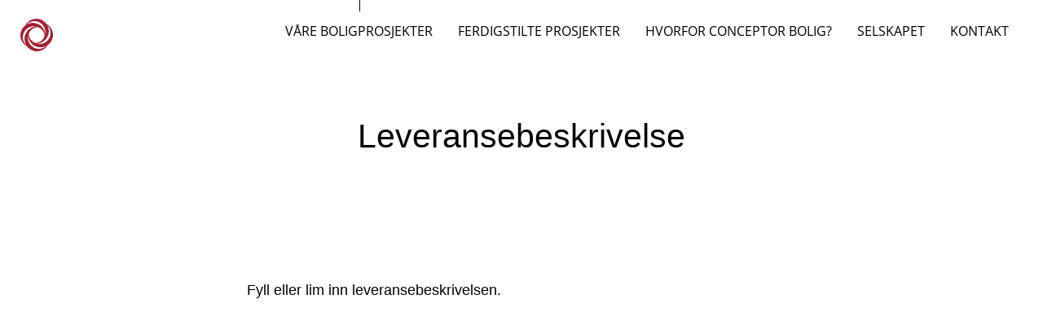

--- FILE ---
content_type: text/html; charset=utf-8
request_url: https://conceptorbolig.no/boliger-til-salgs/horten-havneby/til-salgs/dokumenter/leveransebeskrivelse
body_size: 60139
content:
<!DOCTYPE html><html class="no-js fullWidth" lang="no"><head><meta charSet="utf-8"/><meta name="language" content="no"/><meta http-equiv="X-UA-Compatible" content="IE=edge"/><title>Leveransebeskrivelse | Conceptor bolig</title><meta name="description" content=""/><meta name="viewport" content="user-scalable=no, width=device-width, initial-scale=1, maximum-scale=1"/><meta property="og:type" content="website"/><meta property="og:title" content="Leveransebeskrivelse | Conceptor bolig"/><link rel="manifest" href="/manifest.webmanifest"/><link rel="icon" href="https://cdn.plyo.site/files/conceptor-bolig/images/favicons/favicon.ico" sizes="32x32"/><link rel="icon" href="https://cdn.plyo.site/files/conceptor-bolig/images/favicons/favicon-32x32.png" type="image/png"/><link rel="apple-touch-icon" href="https://cdn.plyo.site/files/conceptor-bolig/images/favicons/apple-touch-icon.png"/><meta name="theme-color" content="null"/><link rel="canonical" href="https://conceptorbolig.no/boliger-til-salgs/horten-havneby/til-salgs/dokumenter/leveransebeskrivelse"/><script>window.SPLASH_TIMER=1769026665321</script><style data-id="fonts">@import 'https://use.typekit.net/fkp2uzu.css';:root body {font-family:'Roboto', sans-serif;}:root h1,:root h2,:root h3,:root h4,:root h5,:root h6 {font-family:'Roboto', sans-serif;}:root [data-style="nav"] {font-family:open-sans, sans-serif;}</style><script id="gtag-consent-init">
    window.dataLayer = window.dataLayer || [];
    window.gtag = window.gtag || function(){dataLayer.push(arguments);};
    window.enableConsentMode = true;
    if (window.enableConsentMode) {
      gtag('consent', 'default', {
        ad_storage: 'denied',
        analytics_storage: 'denied',
        ad_user_data: 'denied',
        ad_personalization: 'denied',
        functionality_storage: 'denied',
        security_storage: 'granted',
        wait_for_update: 500
      });
      dataLayer.push({event: 'gtm_consent_default'});
    }
  </script><noscript><iframe title="GTM-TMSRV3T" src="//www.googletagmanager.com/ns.html?id=GTM-TMSRV3T" height="0" width="0" style="display:none;visibility:hidden"></iframe></noscript><style data-id="tile-691f2674">
#tile-691f2674 {
    color: #000000;  
  }</style><meta name="next-head-count" content="19"/><link rel="preconnect" href="https://cdn.plyo.site"/><link rel="preload" href="https://cdn.plyo.site/v1.731.0/_next/static/css/a75ea7018cd67f5f.css" as="style"/><link rel="stylesheet" href="https://cdn.plyo.site/v1.731.0/_next/static/css/a75ea7018cd67f5f.css" data-n-g=""/><link rel="preload" href="https://cdn.plyo.site/v1.731.0/_next/static/css/a77efb5d90864322.css" as="style"/><link rel="stylesheet" href="https://cdn.plyo.site/v1.731.0/_next/static/css/a77efb5d90864322.css" data-n-p=""/><link rel="preload" href="https://cdn.plyo.site/v1.731.0/_next/static/css/8b368806f7d7296d.css" as="style"/><link rel="stylesheet" href="https://cdn.plyo.site/v1.731.0/_next/static/css/8b368806f7d7296d.css"/><link rel="preload" href="https://cdn.plyo.site/v1.731.0/_next/static/css/5a25c1e762a5b054.css" as="style"/><link rel="stylesheet" href="https://cdn.plyo.site/v1.731.0/_next/static/css/5a25c1e762a5b054.css"/><link rel="preload" href="https://cdn.plyo.site/v1.731.0/_next/static/css/263299227735e153.css" as="style"/><link rel="stylesheet" href="https://cdn.plyo.site/v1.731.0/_next/static/css/263299227735e153.css"/><link rel="preload" href="https://cdn.plyo.site/v1.731.0/_next/static/css/d1db237fa6a12497.css" as="style"/><link rel="stylesheet" href="https://cdn.plyo.site/v1.731.0/_next/static/css/d1db237fa6a12497.css"/><link rel="preload" href="https://cdn.plyo.site/v1.731.0/_next/static/css/2cc8303d676376f2.css" as="style"/><link rel="stylesheet" href="https://cdn.plyo.site/v1.731.0/_next/static/css/2cc8303d676376f2.css"/><link rel="preload" href="https://cdn.plyo.site/v1.731.0/_next/static/css/05eaeb91a30418b3.css" as="style"/><link rel="stylesheet" href="https://cdn.plyo.site/v1.731.0/_next/static/css/05eaeb91a30418b3.css"/><link rel="preload" href="https://cdn.plyo.site/v1.731.0/_next/static/css/2f4d674d124a7e69.css" as="style"/><link rel="stylesheet" href="https://cdn.plyo.site/v1.731.0/_next/static/css/2f4d674d124a7e69.css"/><link rel="preload" href="https://cdn.plyo.site/v1.731.0/_next/static/css/cf977e22ae305b29.css" as="style"/><link rel="stylesheet" href="https://cdn.plyo.site/v1.731.0/_next/static/css/cf977e22ae305b29.css"/><link rel="preload" href="https://cdn.plyo.site/v1.731.0/_next/static/css/281aad63a9b0e6b0.css" as="style"/><link rel="stylesheet" href="https://cdn.plyo.site/v1.731.0/_next/static/css/281aad63a9b0e6b0.css"/><link rel="preload" href="https://cdn.plyo.site/v1.731.0/_next/static/css/927bb91c328ab6c0.css" as="style"/><link rel="stylesheet" href="https://cdn.plyo.site/v1.731.0/_next/static/css/927bb91c328ab6c0.css"/><link rel="preload" href="https://cdn.plyo.site/v1.731.0/_next/static/css/3da351f35dc01c43.css" as="style"/><link rel="stylesheet" href="https://cdn.plyo.site/v1.731.0/_next/static/css/3da351f35dc01c43.css"/><link rel="preload" href="https://cdn.plyo.site/v1.731.0/_next/static/css/5274a95505ac0eb4.css" as="style"/><link rel="stylesheet" href="https://cdn.plyo.site/v1.731.0/_next/static/css/5274a95505ac0eb4.css"/><link rel="preload" href="https://cdn.plyo.site/v1.731.0/_next/static/css/ff16a79f83550bed.css" as="style"/><link rel="stylesheet" href="https://cdn.plyo.site/v1.731.0/_next/static/css/ff16a79f83550bed.css"/><link rel="preload" href="https://cdn.plyo.site/v1.731.0/_next/static/css/09474d42b72b7d05.css" as="style"/><link rel="stylesheet" href="https://cdn.plyo.site/v1.731.0/_next/static/css/09474d42b72b7d05.css"/><link rel="preload" href="https://cdn.plyo.site/v1.731.0/_next/static/css/f65b40ba38d2a150.css" as="style"/><link rel="stylesheet" href="https://cdn.plyo.site/v1.731.0/_next/static/css/f65b40ba38d2a150.css"/><link rel="preload" href="https://cdn.plyo.site/v1.731.0/_next/static/css/b80944413215b092.css" as="style"/><link rel="stylesheet" href="https://cdn.plyo.site/v1.731.0/_next/static/css/b80944413215b092.css"/><link rel="preload" href="https://cdn.plyo.site/v1.731.0/_next/static/css/ba59a0b1af678563.css" as="style"/><link rel="stylesheet" href="https://cdn.plyo.site/v1.731.0/_next/static/css/ba59a0b1af678563.css"/><noscript data-n-css=""></noscript><script defer="" nomodule="" src="https://cdn.plyo.site/v1.731.0/_next/static/chunks/polyfills-78c92fac7aa8fdd8.js"></script><script defer="" src="https://cdn.plyo.site/v1.731.0/_next/static/chunks/76943.a75c4a7592fb4248.js"></script><script defer="" src="https://cdn.plyo.site/v1.731.0/_next/static/chunks/97234-434de02963e7ee41.js"></script><script defer="" src="https://cdn.plyo.site/v1.731.0/_next/static/chunks/76030.543344bb8fe5cbe7.js"></script><script defer="" src="https://cdn.plyo.site/v1.731.0/_next/static/chunks/94373.fd74c89122e2acb1.js"></script><script defer="" src="https://cdn.plyo.site/v1.731.0/_next/static/chunks/1188.951610babae63d0b.js"></script><script defer="" src="https://cdn.plyo.site/v1.731.0/_next/static/chunks/73590.6f8dc5f4408e9488.js"></script><script defer="" src="https://cdn.plyo.site/v1.731.0/_next/static/chunks/NavigationTile.67c0e34c381c3046.js"></script><script defer="" src="https://cdn.plyo.site/v1.731.0/_next/static/chunks/3753.a75051427142c583.js"></script><script defer="" src="https://cdn.plyo.site/v1.731.0/_next/static/chunks/3215.e0f70de3c1d4eefb.js"></script><script defer="" src="https://cdn.plyo.site/v1.731.0/_next/static/chunks/2865-185ede18d9978283.js"></script><script defer="" src="https://cdn.plyo.site/v1.731.0/_next/static/chunks/40588.f2ec663935664a43.js"></script><script defer="" src="https://cdn.plyo.site/v1.731.0/_next/static/chunks/10414.818a79a83331470a.js"></script><script defer="" src="https://cdn.plyo.site/v1.731.0/_next/static/chunks/94672.7cedd47523cadcfc.js"></script><script defer="" src="https://cdn.plyo.site/v1.731.0/_next/static/chunks/82739.0aeaa3326906f4fd.js"></script><script defer="" src="https://cdn.plyo.site/v1.731.0/_next/static/chunks/CarouselTile.93785a88444dd57a.js"></script><script defer="" src="https://cdn.plyo.site/v1.731.0/_next/static/chunks/93812.6187d5fac8ad078e.js"></script><script defer="" src="https://cdn.plyo.site/v1.731.0/_next/static/chunks/89755.574f23872c577e33.js"></script><script defer="" src="https://cdn.plyo.site/v1.731.0/_next/static/chunks/92948.8ab4e84f93a2020d.js"></script><script defer="" src="https://cdn.plyo.site/v1.731.0/_next/static/chunks/68269.5759c16d856f8a47.js"></script><script defer="" src="https://cdn.plyo.site/v1.731.0/_next/static/chunks/58450.7e6de70aa58a6000.js"></script><script defer="" src="https://cdn.plyo.site/v1.731.0/_next/static/chunks/GenericTile.17ecafc55d864d83.js"></script><script defer="" src="https://cdn.plyo.site/v1.731.0/_next/static/chunks/FooterTile.2a1be8466f4b4257.js"></script><script defer="" src="https://cdn.plyo.site/v1.731.0/_next/static/chunks/5489.588a119380e5164c.js"></script><script defer="" src="https://cdn.plyo.site/v1.731.0/_next/static/chunks/42340.3715c04c33c1b7c2.js"></script><script src="https://cdn.plyo.site/v1.731.0/_next/static/chunks/webpack-6f7e1b02f264706c.js" defer=""></script><script src="https://cdn.plyo.site/v1.731.0/_next/static/chunks/framework-05d4355b2edf9046.js" defer=""></script><script src="https://cdn.plyo.site/v1.731.0/_next/static/chunks/main-0d886e8b53109e44.js" defer=""></script><script src="https://cdn.plyo.site/v1.731.0/_next/static/chunks/pages/_app-c7aaeb59e86deb3c.js" defer=""></script><script src="https://cdn.plyo.site/v1.731.0/_next/static/chunks/95584-61999725538d6761.js" defer=""></script><script src="https://cdn.plyo.site/v1.731.0/_next/static/chunks/pages/%5B%5B...page%5D%5D-cc9e405097173acb.js" defer=""></script><script src="https://cdn.plyo.site/v1.731.0/_next/static/v1.731.0/_buildManifest.js" defer=""></script><script src="https://cdn.plyo.site/v1.731.0/_next/static/v1.731.0/_ssgManifest.js" defer=""></script></head><body><div id="__next"><div class="Application_root__NJQyA"><div class=""><div class="Application_rootContent__nadfT"><div class="Background_root__IgCp9" style="background-color:#fff"></div><div id="content" class="Application_wrapper__4LGQK"><main class="Grid_root__gNVC2" style="background-color:#fff;color:#000"><section id="tile-2ccd974a" class="PageFrame_root__e2NG3" data-media-style-id="tile-2ccd974a" data-cy="PageGroupNavFrame"><div class="NavigationTile_root__wHOtk" data-style="nav"><div class="NavigationTile_navigationOnTop__LgRqq"><div class="NavigationTile_navigationShadow__nN7cN"></div></div><div class="SimpleNavButton_root__Eq9cs"><div data-offset="true" class="SimpleNavButton_wrapper__PCJ_E SimpleNavButton_isOnTop__zEBfl SimpleNavButton_isBar__YSRcq SimpleNavButton_isLogoVisible__wh9ta SimpleNavButton_hideBurger__hglMx SimpleNavButton_navBarSolidBg__mQWlc" style="color:#000;background-color:#fff"><div class="SimpleNavButton_container__x8_B2"><ul class="SimpleNavButton_list__o3_1Q"><li class="SimpleNavButton_item__dGiBh SimpleNavButton_hideDots__laAGu"><a href="/boliger-til-salgs" class="SimpleNavButton_link__OGgd3 SimpleNavButton_currentItem__lBubJ">VÅRE BOLIGPROSJEKTER</a></li><li class="SimpleNavButton_item__dGiBh SimpleNavButton_hideDots__laAGu"><a href="/ferdigstilte-boliger" class="SimpleNavButton_link__OGgd3">FERDIGSTILTE PROSJEKTER</a></li><li class="SimpleNavButton_item__dGiBh SimpleNavButton_hideDots__laAGu"><a href="/hvorfor-conceptor" class="SimpleNavButton_link__OGgd3">HVORFOR CONCEPTOR BOLIG?</a></li><li class="SimpleNavButton_item__dGiBh SimpleNavButton_hideDots__laAGu"><a href="/selskapet" class="SimpleNavButton_link__OGgd3">SELSKAPET</a></li><li class="SimpleNavButton_item__dGiBh SimpleNavButton_hideDots__laAGu"><a href="/selskapet/kontakt" class="SimpleNavButton_link__OGgd3">KONTAKT</a></li></ul><button class="SimpleNavButton_button__b6aZE SimpleNavButton_showHoverButton__yZI7P SimpleNavButton_hideMenu__bNQ3p" type="button" style="background-color:#e6e6e6" title="Show menu"><svg xmlns="http://www.w3.org/2000/svg" viewBox="0 0 24 24" class="SimpleNavButton_icon__cHZHT"><path d="M24 19v2c0 .3-.1.5-.3.7-.2.2-.4.3-.7.3H1c-.3 0-.5-.1-.7-.3-.2-.2-.3-.4-.3-.7v-2c0-.3.1-.5.3-.7.2-.2.4-.3.7-.3h22c.3 0 .5.1.7.3.2.2.3.4.3.7zm0-8v2c0 .3-.1.5-.3.7-.2.2-.4.3-.7.3H1c-.3 0-.5-.1-.7-.3-.2-.2-.3-.4-.3-.7v-2c0-.3.1-.5.3-.7.2-.2.4-.3.7-.3h22c.3 0 .5.1.7.3.2.2.3.4.3.7zm0-8v2c0 .3-.1.5-.3.7s-.4.3-.7.3H1c-.3 0-.5-.1-.7-.3S0 5.3 0 5V3c0-.3.1-.5.3-.7.2-.2.4-.3.7-.3h22c.3 0 .5.1.7.3.2.2.3.4.3.7z"></path></svg></button></div><a href="/" class="SimpleNavButton_logo__WTRWr"><img src="https://res.cloudinary.com/plyo/image/upload/v2/conceptor-bolig/akbmlcyvfievgktvagor.svg" alt="Conceptor bolig" data-cy="navLogo" class="CompanyLogo_root__ZOdVS SimpleNavButton_image__5TiQl"/></a></div></div></div></section><div class="Grid_wrapper__k6TFi"><section id="tile-691f2674" class="PageFrame_root__e2NG3" data-media-style-id="tile-691f2674" data-cy="CarouselTile"><div class="ImageCarousel_root__Ib2PY ImageCarousel_rootWithFadeInAnimation__5yAeV" style="color:#000000"><div class="ImageCarousel_container__OPegk" style="min-height:30vh"><div style="margin:unset;max-width:100%;padding:5rem 10rem" class="ImageCarousel_content__oMQOV ImageCarousel_header__YMw60"><div class="ImageCarousel_contentMain__jUxo3"><div class="ImageCarousel_body__gN7_C"><div></div><div class="ImageCarousel_contentText__VnOdh"><div role="presentation" class="RichText_root__x0qyk ImageCarousel_summary__ES9ca" data-cy="text" id="summary-691f2674-eb25-4617-982c-4c26fc29196d"><h1>Leveransebeskrivelse</h1></div><div id="buttons-691f2674-eb25-4617-982c-4c26fc29196d" class="ImageCarousel_btnsWrapper__2CG_q"></div></div></div></div></div></div></div></section><section id="tile-71d4f8a2" class="PageFrame_root__e2NG3" data-media-style-id="tile-71d4f8a2" data-cy="GenericTile"><div class="GenericTile_root__wTDbC"><div class="GenericTile_content__Sn5m9"><div role="presentation" class="RichText_root__x0qyk GenericTile_html__jqJn7" data-cy="text"><p>Fyll eller lim inn leveransebeskrivelsen.</p></div></div></div></section><section id="tile-9981b496" class="PageFrame_root__e2NG3" data-media-style-id="tile-9981b496" data-cy="CarouselTile"><div class="ImageCarousel_root__Ib2PY ImageCarousel_rootWithFadeInAnimation__5yAeV"><div class="ImageCarousel_container__OPegk"><div class="ImageCarousel_dummy__7BcHC"><div style="padding-bottom:22.619047619047606%"></div></div><div style="margin:unset;max-width:100%;padding:5rem 10rem" class="ImageCarousel_content__oMQOV"><div class="ImageCarousel_contentMain__jUxo3"><div class="ImageCarousel_body__gN7_C"><div></div><div class="ImageCarousel_contentText__VnOdh"><div id="buttons-9981b496-c9bb-46b5-97e8-3aada8dbc9e1" class="ImageCarousel_btnsWrapper__2CG_q"></div></div></div></div></div></div></div></section></div><section id="tile-a48e4eac" class="PageFrame_root__e2NG3" data-media-style-id="tile-a48e4eac" data-cy="FooterTile"><div class="FooterTile_root__cwdFC" style="color:#fff;background-color:#c2c2c2"><div class="FooterTile_footer__p_QBu"><div class="Footer_root__d69lf Footer_noShadow__O9P3_"><a href="/"><img src="https://res.cloudinary.com/plyo/image/upload/v2/conceptor-bolig/hspq7zkzrsf0q25s4n2c.svg" alt="Conceptor bolig" class="CompanyLogo_root__ZOdVS Footer_logo__C9vo8"/></a><ul class="Footer_menu__DZ7oe"><li class="Footer_item__hbS5E"><a href="/boliger-til-salgs" class="Footer_link__wByfM">VÅRE BOLIGPROSJEKTER</a></li><li class="Footer_item__hbS5E"><a href="/ferdigstilte-boliger" class="Footer_link__wByfM">FERDIGSTILTE PROSJEKTER</a></li><li class="Footer_item__hbS5E"><a href="/hvorfor-conceptor" class="Footer_link__wByfM">HVORFOR CONCEPTOR BOLIG?</a></li><li class="Footer_item__hbS5E"><a href="/selskapet" class="Footer_link__wByfM">SELSKAPET</a></li><li class="Footer_item__hbS5E"><a href="/selskapet/kontakt" class="Footer_link__wByfM">KONTAKT</a></li></ul><ul class="Footer_list___KSK1"><li class="Footer_item__hbS5E"><a href="/resources/juridisk/personvern" class="Footer_link__wByfM">Personvern</a></li><li class="Footer_item__hbS5E">Copyright © 2026</li></ul></div></div><div class="FooterTile_bottom__oazjC FooterTile_noFill__o29uZ"><a href="https://plyo.com/" class="FooterTile_link__kKDg5" target="_blank" rel="noopener noreferrer">Powered by Plyo</a></div></div></section></main></div></div></div></div></div><script id="__NEXT_DATA__" type="application/json">{"props":{"pageProps":{"canonicalUrl":"https://conceptorbolig.no/boliger-til-salgs/horten-havneby/til-salgs/dokumenter/leveransebeskrivelse","isSplashDisabled":true,"initialReduxState":{"site":{"id":"44781b87-beec-4a26-a79a-166082bd265e","uri":"conceptor-bolig","name":"Conceptor bolig","domainName":"conceptorbolig.no","tagline":{"text":null,"link":null,"url":null},"brandColor":"#fff","textColor":"#000","bgColor":"#fff","bgTextColor":"#000","production":true,"language":"no","languages":null,"favicon":{"ico":"https://cdn.plyo.site/files/conceptor-bolig/images/favicons/favicon.ico","icon":"https://cdn.plyo.site/files/conceptor-bolig/images/favicons/favicon-32x32.png","icon192":"https://cdn.plyo.site/files/conceptor-bolig/images/favicons/android-chrome-192x192.png","icon512":"https://cdn.plyo.site/files/conceptor-bolig/images/favicons/android-chrome-512x512.png","timestamp":1738319172484,"appleTouchIcon":"https://cdn.plyo.site/files/conceptor-bolig/images/favicons/apple-touch-icon.png"},"logoId":"3c5d0e2b-4bcc-4c92-b940-85a444b1a9dd","logo":{"source":{"uri":"conceptor-bolig/akbmlcyvfievgktvagor","url":"https://res.cloudinary.com/plyo/image/upload/v2/conceptor-bolig/akbmlcyvfievgktvagor.svg","width":135,"height":135},"viewport":null,"id":"3c5d0e2b-4bcc-4c92-b940-85a444b1a9dd","uri":"conceptor-bolig/akbmlcyvfievgktvagor","url":"https://res.cloudinary.com/plyo/image/upload/v2/conceptor-bolig/akbmlcyvfievgktvagor.svg","width":135,"height":135,"alt":null,"fill":true,"padding":null,"rotate":0,"color":"#a32035","preview":null,"breakpoints":null},"footerLogoId":"2a5a687f-6100-4ced-ab04-4f7a60a32a88","footerLogo":{"source":{"uri":"conceptor-bolig/hspq7zkzrsf0q25s4n2c","url":"https://res.cloudinary.com/plyo/image/upload/v2/conceptor-bolig/hspq7zkzrsf0q25s4n2c.svg","width":251,"height":238},"viewport":null,"id":"2a5a687f-6100-4ced-ab04-4f7a60a32a88","uri":"conceptor-bolig/hspq7zkzrsf0q25s4n2c","url":"https://res.cloudinary.com/plyo/image/upload/v2/conceptor-bolig/hspq7zkzrsf0q25s4n2c.svg","width":251,"height":238,"alt":null,"fill":true,"padding":null,"rotate":0,"color":"#ffffff","preview":null,"breakpoints":null},"emailLogoId":"b4a05b56-a23c-48a6-832f-dcb6b73454c3","emailLogo":{"source":{"uri":"conceptor-bolig/wbqxco6mxvgtvrn2i714","url":"https://res.cloudinary.com/plyo/image/upload/v2/conceptor-bolig/wbqxco6mxvgtvrn2i714.svg","width":251,"height":238},"viewport":null,"id":"b4a05b56-a23c-48a6-832f-dcb6b73454c3","uri":"conceptor-bolig/wbqxco6mxvgtvrn2i714","url":"https://res.cloudinary.com/plyo/image/upload/v2/conceptor-bolig/wbqxco6mxvgtvrn2i714.svg","width":251,"height":238,"alt":null,"fill":true,"padding":null,"rotate":0,"color":"#a32035","preview":null,"breakpoints":null},"splashScreenLogoId":"2157a4a6-a5c2-4230-9479-29c5da2447e0","splashScreenLogo":{"source":{"uri":"conceptor-bolig/erptjj6saed3hvcryrcr","url":"https://res.cloudinary.com/plyo/image/upload/v2/conceptor-bolig/erptjj6saed3hvcryrcr.svg","width":251,"height":238},"viewport":null,"id":"2157a4a6-a5c2-4230-9479-29c5da2447e0","uri":"conceptor-bolig/erptjj6saed3hvcryrcr","url":"https://res.cloudinary.com/plyo/image/upload/v2/conceptor-bolig/erptjj6saed3hvcryrcr.svg","width":251,"height":238,"alt":null,"fill":true,"padding":null,"rotate":0,"color":"#a32035","preview":null,"breakpoints":null},"contactId":"610819be-6739-465d-a341-ee765efe3305","contactPage":null,"siteTokens":[],"cmsConfig":{"dualNav":false,"hideDots":true,"hideFooter":true,"layoutType":"fullWidth","skewNavBar":false,"footerStyle":{"color":"#fff","backgroundColor":"#c2c2c2"},"klaroConfig":"{\n  testing: false,\n  elementID: 'plyoConsent',\n  storageMethod: 'cookie',\n  storageName: 'plyoConsent',\n  htmlTexts: false,\n  default: false,\n  mustConsent: false,\n  acceptAll: true,\n  hideDeclineAll: true,\n  hideLearnMore: false,\n  translations: {\n    no: {\n      consentNotice: {\n        description: 'Vi benytter cookies for å sikre at du får en best mulig brukeropplevelse og for å hente inn statistikk slik at vi kan optimalisere tjenesten denne nettsiden tilbyr. Vi bruker også cookies for å kunne vise deg personlig tilpassede eller interessebaserte annonser, også på andre nettsteder.',\n      },\n      purposeItem: {\n        service: 'tjeneste', services: 'tjenester'\n      },\n      purposes: {\n        advertising: {\n          description: 'Disse tjenestene behandler personlig informasjon for å vise deg personlig tilpassede eller interessebaserte annonser.',\n          title: 'Reklame'\n        },\n        functional: {\n          description: 'Disse tjenestene er avgjørende for at dette skal fungere korrekt nettsted. Du kan ikke deaktivere dem her siden tjenesten ellers ikke ville fungert riktig.',\n          title: 'Tjenesteytelse'\n        },\n        marketing: {\n          description: 'Disse tjenestene behandler personlig informasjon for å vise deg relevant innhold om produkter, tjenester eller emner som du kan være interessert i.',\n          title: 'Marketing'\n        },\n        performance: {\n          description: 'Disse tjenestene behandler personlig informasjon for å optimalisere tjenesten som denne nettsiden tilbyr.',\n          title: 'Ytelsesoptimalisering'\n        },\n      },\n      ok: 'Jeg aksepterer'\n    },\n    se: {\n      purposeItem: {\n        service: 'tjeneste', services: 'tjenester'\n      },\n      purposes: {\n        advertising: {\n          description: 'Dessa tjänster behandlar personlig information för att visa dig personliga eller intressebaserade annonser.',\n          title: 'Reklam'\n        },\n        functional: {\n          description: 'Dessa tjänster är nödvändiga för att webbplatsen ska fungera korrekt. Du kan inte inaktivera dem här eftersom tjänsten annars inte skulle fungera korrekt.',\n          title: 'Service'\n        },\n        marketing: {\n          description: 'Dessa tjänster behandlar personlig information för att visa dig relevant innehåll om produkter, tjänster eller ämnen som du kan vara intresserad av.',\n          title: 'Marknadsföring'\n        },\n        performance: {\n          description: 'Dessa tjänster behandlar personlig information för att optimera tjänsten som denna webbplats erbjuder.',\n          title: 'Prestandaoptimering'\n        },\n      }\n    },\n  },\n  services: [\n    {\n      name: 'google-tag-manager',\n      purposes: ['functional'],\n      translations: {\n        zz: {\n          title: 'Google Tag Manager',\n        },\n        en: {\n          description: 'Google Tag Manager is a tag management system (TMS) that allows us to quickly and easily update tracking tags.',\n        },\n        no: {\n          description: 'Google Tag Manager er et tag management system (TMS) som lar oss raskt og enkelt oppdatere sporingstagger.',\n        },\n      },\n      required: true,\n      onAccept: (opts) =\u003e {\n        for(let k of Object.keys(opts.consents)){\n          if (opts.consents[k]){\n            let consentValue = 'consent-'+k+'-accepted'\n            dataLayer.push({'event': consentValue,\n            'consentChoice': consentValue})\n          }\n        }\n\n        if (opts.consents[opts.vars.googleAnalyticsName || 'analytics']) {\n          console.log('Google analytics usage was granted');\n          gtag('consent', 'update', {\n            analytics_storage: 'granted'\n          });\n        }\n        if (opts.consents[opts.vars.adStorageName || 'ads']) {\n          console.log('Google ads usage was granted');\n          gtag('consent', 'update', {ad_storage: 'granted', ad_user_data: 'granted', ad_personalization: 'granted'});\n        }\n      },\n      onInit: () =\u003e {\n        window.dataLayer = window.dataLayer || [];\n        window.gtag = function () {\n          dataLayer.push(arguments);\n        };\n        gtag('consent', 'default', {ad_storage: 'denied', analytics_storage: 'denied', ad_user_data: 'denied', ad_personalization: 'denied'});\n        gtag('set', 'ads_data_redaction', true);\n      },\n      onDecline: () =\u003e {\n        window.dataLayer = window.dataLayer || [];\n        window.gtag = function () {\n          dataLayer.push(arguments);\n        };\n        gtag('consent', 'default', {ad_storage: 'denied', analytics_storage: 'denied', ad_user_data: 'denied', ad_personalization: 'denied'});\n        gtag('set', 'ads_data_redaction', true);\n      },\n      vars: {\n        googleAnalytics: 'analytics',\n      },\n    },\n    {\n      name: 'analytics',\n      purposes: ['performance'],\n      translations: {\n        zz: {\n          title: 'Analytics Services',\n        },\n        en: {\n          description: 'Services like Google Analytics, Hotjar Analytics, etc. are used on this site to measure content performance and improve our service.',\n        },\n        no: {\n          description: 'Tjenester som Google Analytics, Hotjar Analytics, etc. brukes på denne siden for å måle innholdsytelsen og forbedre tjenesten vår.',\n        },\n      },\n    },\n    {\n      name: 'ads',\n      purposes: ['advertising'],\n      translations: {\n        zz: {\n          title: 'Advertising Services',\n        },\n        en: {\n          description: 'Services like Google Ads, Facebook/Meta for Business, etc. are used on this site to collect \u0026 optimize targeting for Advertising campaigns.',\n        },\n        no: {\n          description: 'Tjenester som Google Ads, Facebook/Meta for Business, etc. brukes på denne siden for å samle inn og optimalisere målretting for reklamekampanjer.',\n        },\n      },\n    }\n  ]\n}","lightFooter":false,"footerShadow":false,"klaroLazyLoad":true,"navBarSolidBg":true,"showNavBurger":false,"navBarOnScroll":true,"navItemsShadow":false,"navigationType":"simple","gridGutterWidth":5,"navOverlayStyle":{},"navigationOnTop":true,"permanentNavBar":false,"showSplashScreen":false,"hideSharingButtons":true,"navigationShowLogo":true,"showPlyoHomeButton":true,"navOverlayLogoStyle":{},"isKlaroConsentEnabled":true,"overarchingDisclaimer":{"requireAcceptance":false,"showMinimizedDisclaimer":true},"navOverlayLogoPosition":"topLeft","navigationShortcutsAlwaysVisible":false},"recaptcha":{"enabled":true,"siteKey":"6LevQAQsAAAAABJXDd-8RRBxsNiqnykGgHxNWIk4","timeout":5000,"minScore":0.5,"secretKey":"6LevQAQsAAAAAEyZCDnNOPAXoMIH1q07_lHJvQwd","allowOnFailure":false},"rtbConfig":{"bankIdRequired":true},"trackers":{"googleTagManagerId":["GTM-TMSRV3T"]},"headScript":null,"bodyScript":null,"headerHtml":"","footerHtml":"","creditsHtml":null,"accountsSites":[{"id":"44781b87-beec-4a26-a79a-166082bd265e","name":"Conceptor bolig"}],"klaroServices":["doubleclick-advertising","facebook-pixel","google-ads","google-analytics","google-tag-manager","issuu"],"googleMapsKey":"AIzaSyB9uoSWls52_X8Bp3Bx02PxfsXUuA9mX84","posthogKey":"phc_XpIYlERVxzY2oSs0hadqYTJmkde0diNHToCqZfJVcDH","posthogHost":"https://eu.i.posthog.com","googleStaticMapsKey":"AIzaSyB9uoSWls52_X8Bp3Bx02PxfsXUuA9mX84","cdnBaseUrl":"https://cdn.plyo.site","staticAssetsVersion":"v8","currentLanguage":"no","currentLanguageISO":"no"},"pages":{"byId":{"302b1e2b-a7c7-4a0e-aa97-96baa975f3bd":{"userHasAccess":true,"canonicalUri":null,"id":"302b1e2b-a7c7-4a0e-aa97-96baa975f3bd","parentPageId":"505a89d0-90f7-4918-a0ad-80af16f42669","siteId":"44781b87-beec-4a26-a79a-166082bd265e","logoId":null,"imageId":null,"redirectToPageId":null,"canonicalPageId":null,"readOnly":false,"templateId":null,"isDraft":false,"orderIndex":0,"uri":"/boliger-til-salgs/horten-havneby/til-salgs/dokumenter/leveransebeskrivelse","type":null,"title":"Leveransebeskrivelse","summary":"","content":null,"options":{},"metaTitle":"","metaDescription":"","metaKeywords":"","accessMode":"public","publishedAt":"2021-09-22T12:26:38.109Z","importance":"NOT_PROMOTED","indexable":true,"attrs":{},"assignments":null,"openForCustomers":false,"inheritParentAccessMode":true,"syncedAt":null,"uriComponent":"leveransebeskrivelse","isTemplate":false,"image":null,"redirectPage":null,"groupsOptions":[{"logoId":null,"pageId":"302b1e2b-a7c7-4a0e-aa97-96baa975f3bd","inheritParentAccessMode":true},{"logoId":null,"pageId":"505a89d0-90f7-4918-a0ad-80af16f42669","inheritParentAccessMode":false},{"product":true,"apartment":true,"projectStage":true,"apartmentGroup":true,"titleForNavigation":"Til salgs","logoId":null,"pageId":"b5a53f59-9c0a-40eb-9453-147064fcc14c","inheritParentAccessMode":false},{"colors":{"primary":"#fff","attention":"#0083c1","secondary":"#fff","primaryText":"#000","attentionText":"#fff","secondaryText":"#000"},"isBlog":true,"product":true,"contentStyle":{"fontFamily":"'Roboto', sans-serif;"},"headingStyle":{"fontFamily":"'Roboto', sans-serif;"},"launchedStageName":"Til salgs","primaryButtonStyle":{"color":"#fff","boxShadow":"none","borderRadius":"10px","backgroundColor":"#006068"},"secondaryButtonStyle":{"color":"#fff","boxShadow":"none","borderRadius":"10px","backgroundColor":"#006068"},"logoId":"f560e8d6-3d0f-488e-ba2d-aad4e04a595c","pageId":"8aea5246-968d-45de-afca-cd73a29944b3","inheritParentAccessMode":false},{"titleForNavigation":"Våre boligprosjekter","logoId":null,"pageId":"a2bdbe6c-8a99-4259-82e0-88dad290ceb2","inheritParentAccessMode":true},{"colors":{"primary":"#fff","attention":"#a32035","secondary":"#fff","primaryText":"#000","attentionText":"#ffffff","secondaryText":"#000"},"logoId":"3c735c7c-ebcf-4101-ac14-ad5e4d3bfa89","navStyle":{"fontFamily":"open-sans, sans-serif"},"typekitId":"fkp2uzu","contentStyle":{"fontFamily":"open-sans, sans-serif"},"headingStyle":{"fontFamily":"open-sans, sans-serif"},"navBarOnScroll":false,"emailButtonStyle":{"borderRadius":"0px","backgroundColor":"#1869C7"},"newUserEmailInfo":{"from":"Conceptor bolig","subject":"Du er invitert til å redigere Conceptor Bolig","emailContent":"\u003cp\u003eDu er invitert til å \u003cstrong\u003eBygge\u003c/strong\u003e siden \u003ca href=\"https://conceptorbolig.no/\" target=\"_blank\"\u003eConceptor Bolig\u003c/a\u003e samt undersider.\u003cbr\u003e\n\u003cbr\u003e\nKlikk på knappen under for å opprette et passord og komme i gang.\u003cbr\u003e\n\u003cbr\u003e\nNår du har opprettet passord vil du bli videresendt til \u003ca href=\"https://conceptorbolig.no/\" target=\"_blank\"\u003eConceptor Bolig\u003c/a\u003e.\u003c/p\u003e"},"primaryButtonStyle":{"color":"#fff","boxShadow":"none","borderRadius":"10px","backgroundColor":"#a32035"},"secondaryButtonStyle":{"color":"#000","boxShadow":"none","borderRadius":"10px","backgroundColor":"#fff"},"pageId":"9310223f-6989-4bc8-b350-7846e5f2784b","inheritParentAccessMode":false}],"groupLogos":[{"source":{"uri":"conceptor-bolig/x7weywfg6jc2gt9o32kr","url":"https://res.cloudinary.com/plyo/image/upload/v2/conceptor-bolig/x7weywfg6jc2gt9o32kr.svg","width":243,"height":358},"viewport":null,"id":"f560e8d6-3d0f-488e-ba2d-aad4e04a595c","uri":"conceptor-bolig/x7weywfg6jc2gt9o32kr","url":"https://res.cloudinary.com/plyo/image/upload/v2/conceptor-bolig/x7weywfg6jc2gt9o32kr.svg","width":243,"height":358,"alt":null,"fill":true,"padding":null,"rotate":0,"color":"#006068","preview":null,"breakpoints":null},{"source":{"uri":"conceptor-bolig/ezakaruir3fuxwvsrbmv","url":"https://res.cloudinary.com/plyo/image/upload/v2/conceptor-bolig/ezakaruir3fuxwvsrbmv.svg","width":135,"height":135},"viewport":null,"id":"3c735c7c-ebcf-4101-ac14-ad5e4d3bfa89","uri":"conceptor-bolig/ezakaruir3fuxwvsrbmv","url":"https://res.cloudinary.com/plyo/image/upload/v2/conceptor-bolig/ezakaruir3fuxwvsrbmv.svg","width":135,"height":135,"alt":null,"fill":true,"padding":null,"rotate":0,"color":"#ffffff","preview":null,"breakpoints":null}],"groupPageId":"505a89d0-90f7-4918-a0ad-80af16f42669","userGroups":["viewer","editor","builder","admin"],"project":{"id":"e6a5751f-230a-416d-9bbf-d6483d3dedb7","stageId":"b5a53f59-9c0a-40eb-9453-147064fcc14c","pageId":"8aea5246-968d-45de-afca-cd73a29944b3","options":{"colors":{"primary":"#fff","attention":"#0083c1","secondary":"#fff","primaryText":"#000","attentionText":"#fff","secondaryText":"#000"},"isBlog":true,"product":true,"contentStyle":{"fontFamily":"'Roboto', sans-serif;"},"headingStyle":{"fontFamily":"'Roboto', sans-serif;"},"launchedStageName":"Til salgs","primaryButtonStyle":{"color":"#fff","boxShadow":"none","borderRadius":"10px","backgroundColor":"#006068"},"secondaryButtonStyle":{"color":"#fff","boxShadow":"none","borderRadius":"10px","backgroundColor":"#006068"}},"name":"Horten Havneby","type":"housing","attributes":[]},"groupOptions":{"colors":{"primary":"#fff","attention":"#0083c1","secondary":"#fff","primaryText":"#000","attentionText":"#fff","secondaryText":"#000"},"logoId":null,"navStyle":{"fontFamily":"open-sans, sans-serif"},"typekitId":"fkp2uzu","contentStyle":{"fontFamily":"'Roboto', sans-serif;"},"headingStyle":{"fontFamily":"'Roboto', sans-serif;"},"navBarOnScroll":false,"emailButtonStyle":{"borderRadius":"0px","backgroundColor":"#1869C7"},"newUserEmailInfo":{"from":"Conceptor bolig","subject":"Du er invitert til å redigere Conceptor Bolig","emailContent":"\u003cp\u003eDu er invitert til å \u003cstrong\u003eBygge\u003c/strong\u003e siden \u003ca href=\"https://conceptorbolig.no/\" target=\"_blank\"\u003eConceptor Bolig\u003c/a\u003e samt undersider.\u003cbr\u003e\n\u003cbr\u003e\nKlikk på knappen under for å opprette et passord og komme i gang.\u003cbr\u003e\n\u003cbr\u003e\nNår du har opprettet passord vil du bli videresendt til \u003ca href=\"https://conceptorbolig.no/\" target=\"_blank\"\u003eConceptor Bolig\u003c/a\u003e.\u003c/p\u003e"},"primaryButtonStyle":{"color":"#fff","boxShadow":"none","borderRadius":"10px","backgroundColor":"#006068"},"secondaryButtonStyle":{"color":"#fff","boxShadow":"none","borderRadius":"10px","backgroundColor":"#006068"},"pageId":"302b1e2b-a7c7-4a0e-aa97-96baa975f3bd","inheritParentAccessMode":true,"titleForNavigation":"Til salgs","isBlog":true,"product":true,"launchedStageName":"Til salgs","apartment":true,"projectStage":true,"apartmentGroup":true},"tiles":["2ccd974a-f0ab-40f7-8b8c-2f994cfcbaa6","691f2674-eb25-4617-982c-4c26fc29196d","71d4f8a2-4662-461c-8bd0-d73382188efb","9981b496-c9bb-46b5-97e8-3aada8dbc9e1","a48e4eac-3c16-4f08-85cd-3d788fd9d832"]},"505a89d0-90f7-4918-a0ad-80af16f42669":{"id":"505a89d0-90f7-4918-a0ad-80af16f42669","options":{},"uri":"/boliger-til-salgs/horten-havneby/til-salgs/dokumenter","logoId":null,"accessMode":"public","openForCustomers":false,"navItemId":"5d7260cf-a87f-4c8f-9b17-2cc1ebc2150d","title":"Dokumenter","indexable":true,"assignments":null},"0311b90d-3fe2-4bdf-a8af-0fc261659148":{"id":"0311b90d-3fe2-4bdf-a8af-0fc261659148","uri":"/boliger-til-salgs/raufoss-radhuskvartalet","title":"Raufoss - Rådhuskvartalet","accessMode":"public","indexable":true,"options":{"colors":{"primary":"#008c8d","attention":"#008c8d","secondary":"#f7f7f7","primaryText":"#f7f7f7","attentionText":"#e5e5e5","secondaryText":"#02121C"},"isBlog":true,"product":true,"fontsUrl":"https://fonts.googleapis.com/css2?family=Noto+Sans:ital,wght@0,100..900;1,100..900\u0026family=Noto+Serif:ital,wght@0,100..900;1,100..900\u0026display=swap","navStyle":{"category":"google","fontStyle":"","fontFamily":"\"Noto Sans\", sans-serif;","fontWeight":""},"contentStyle":{"category":"google","fontStyle":"","fontFamily":"\"Noto Sans\", sans-serif;","fontWeight":""},"headingStyle":{"category":"google","fontStyle":"","fontFamily":"\"Noto Serif\", serif;","fontWeight":"500"},"launchedStageName":"Kommer snart","primaryButtonIcon":null,"isUnderscoreHidden":false,"primaryButtonStyle":{"color":"#fff","boxShadow":"none","borderRadius":"30px","backgroundColor":"#008c8d"},"secondaryButtonIcon":null,"secondaryButtonStyle":{"color":"#000","boxShadow":"none","borderRadius":"30px","backgroundColor":"#fff"},"primaryButtonIconPosition":"right","primaryButtonBgColorOnHover":"#542e35","secondaryButtonIconPosition":"right"},"assignments":["project"]},"03bda3c0-9010-417a-ad49-ce72b15cb887":{"id":"03bda3c0-9010-417a-ad49-ce72b15cb887","uri":"/boliger-til-salgs/raufoss-radhuskvartalet/kommer-snart/visning","title":"Visning","accessMode":"public","indexable":true,"options":{"maxWidth":1400},"assignments":null},"0753cd84-4662-4c53-b96d-2d49a8acbb0a":{"id":"0753cd84-4662-4c53-b96d-2d49a8acbb0a","uri":"/boliger-til-salgs/lundekroken","title":"Lundekroken","accessMode":"public","indexable":true,"options":{"colors":{"primary":"#fff","attention":"#a32035","secondary":"#fff","primaryText":"#000","attentionText":"#fff","secondaryText":"#000"},"isBlog":true,"product":true,"headingStyle":{},"launchedStageName":"Ferdigstilt","primaryButtonStyle":{"color":"#fff","boxShadow":"none","borderRadius":"10px","backgroundColor":"#a32035"},"secondaryButtonStyle":{"color":"#000","boxShadow":"none","borderRadius":"10px","backgroundColor":"#fff"}},"assignments":["project","completed"]},"1c5ac9c7-6939-486d-9e0e-116fdc245e2d":{"id":"1c5ac9c7-6939-486d-9e0e-116fdc245e2d","uri":"/boliger-til-salgs/takhagen/kommer-snart","title":"Jessheim Sør – Takhagen","accessMode":"public","indexable":true,"options":{"maxWidth":1400,"apartment":true,"projectStage":true,"apartmentGroup":true,"titleForNavigation":"Kommer snart"},"assignments":["apartmentGroup","projectStage"]},"1ee57a0d-9b0c-4642-8f27-9ca56c778cb6":{"id":"1ee57a0d-9b0c-4642-8f27-9ca56c778cb6","uri":"/boliger-til-salgs/edvardslokka-kongsberg/under-utvikling","title":"Edvardsløkka","accessMode":"public","indexable":true,"options":{"apartment":true,"projectStage":true,"apartmentGroup":true,"titleForNavigation":"Under utvikling"},"assignments":["projectStage"]},"2110447a-c7a2-42bc-a2dd-532c998340d1":{"id":"2110447a-c7a2-42bc-a2dd-532c998340d1","uri":"/boliger-til-salgs/klosteroya-ost-skien","title":"Klosterøya Øst","accessMode":"public","indexable":true,"options":{"colors":{"primary":"#fff","attention":"#a32035","secondary":"#fff","primaryText":"#000","attentionText":"#fff","secondaryText":"#000"},"isBlog":true,"product":true,"headingStyle":{},"launchedStageName":"Under utvikling","primaryButtonStyle":{"color":"#fff","boxShadow":"none","borderRadius":"10px","backgroundColor":"#a32035"},"secondaryButtonStyle":{"color":"#000","boxShadow":"none","borderRadius":"10px","backgroundColor":"#fff"}},"assignments":["project"]},"25486aaf-7c41-46e2-8db4-1562941d687e":{"id":"25486aaf-7c41-46e2-8db4-1562941d687e","uri":"/boliger-til-salgs/jessheim-sor","title":"Jessheim Sør","accessMode":"public","indexable":true,"options":{"colors":{"primary":"#fff","attention":"#185a7d","secondary":"#fff","primaryText":"#000","attentionText":"#fff","secondaryText":"#000"},"isBlog":true,"product":true,"contentStyle":{"fontFamily":"'Roboto', sans-serif;"},"headingStyle":{"fontFamily":"'Roboto', sans-serif;"},"launchedStageName":"Til salgs","primaryButtonStyle":{"color":"#fff","boxShadow":"none","borderRadius":"10px","backgroundColor":"#C1531B"},"secondaryButtonStyle":{"color":"#fff","boxShadow":"none","borderRadius":"10px","backgroundColor":"#3D5B58"}},"assignments":["project"]},"26606d46-c098-4fc8-b8e7-0996e7df2871":{"id":"26606d46-c098-4fc8-b8e7-0996e7df2871","uri":"/boliger-til-salgs/moss-sterud-x/kommer-snart","title":"Sterud X","accessMode":"public","indexable":true,"options":{"h1Style":{"fontStyle":"normal","fontFamily":"ltc-broadway, sans-serif;","fontWeight":"400"},"h2Style":{"fontStyle":"normal","fontFamily":"ltc-broadway, sans-serif;","fontWeight":"400"},"h3Style":{"fontStyle":"bold","fontFamily":"coolvetica, sans-serif;","fontWeight":"700"},"h4Style":{"fontSize":"clamp(18px, 20px, 4vw)","fontStyle":"bold","fontFamily":"coolvetica, sans-serif;","fontWeight":"700"},"maxWidth":1400,"apartment":true,"projectStage":true,"apartmentGroup":true,"titleForNavigation":"Kommer snart"},"assignments":["apartmentGroup","projectStage"]},"2e407186-96eb-46f5-9a47-127d18e4cc0e":{"id":"2e407186-96eb-46f5-9a47-127d18e4cc0e","uri":"/selskapet","title":"SELSKAPET","accessMode":"public","indexable":true,"options":{},"assignments":["hubRoot"]},"34450fef-49ba-474b-a007-a3c90ffdf2ee":{"id":"34450fef-49ba-474b-a007-a3c90ffdf2ee","uri":"/bolignyheter","title":"Bolignyheter","accessMode":"public","indexable":true,"options":{},"assignments":null},"355dfbf5-0ee7-4252-9a6b-cc06dce4647c":{"id":"355dfbf5-0ee7-4252-9a6b-cc06dce4647c","uri":"/selskapet/apenhetsloven","title":"Åpenhetsloven","accessMode":"public","indexable":true,"options":{},"assignments":null},"361876a7-f48d-4a08-b9c2-7ecbbd5cb10e":{"id":"361876a7-f48d-4a08-b9c2-7ecbbd5cb10e","uri":"/selskapet/arsrapporter","title":"Årsrapporter","accessMode":"public","indexable":true,"options":{},"assignments":null},"454cf7ea-c2e1-41dd-a3c4-a1b8fbb998c5":{"id":"454cf7ea-c2e1-41dd-a3c4-a1b8fbb998c5","uri":"/boliger-til-salgs/raufoss-radhuskvartalet/kommer-snart","title":"Rådhuskvartalet Raufoss","accessMode":"public","indexable":true,"options":{"navIcon":"","maxWidth":1400,"apartment":true,"navColors":{"solidNavItemColor":"#f7f7f7","scrollingNavItemColor":"#f7f7f7","solidActiveNavItemColor":"#f7f7f7","solidNavBackgroundColor":"rgba(0,140,141,0.9)","transparentNavItemColor":"#f7f7f7","scrollingActiveNavItemColor":"#f7f7f7","scrollingNavBackgroundColor":"rgba(0,140,141,0.9)","activeTransparentNavItemColor":"#f7f7f7"},"navMaxWidth":1400,"projectStage":true,"navBurgerType":"solid","navFixedWidth":false,"apartmentGroup":true,"noScrollEffects":true,"navMainBarHeight":"80px","navLogoFixedWidth":false,"titleForNavigation":"Kommer snart","navShowLogoBarOnMobile":true,"navDualShowBottomBorder":false,"navLogoBarMobilePosition":"Top Right","navLogoBarOnMobileHideOnScroll":false},"assignments":["apartmentGroup","projectStage","templatesRoot"]},"48ff2e8e-a687-4fbd-9cbb-4776ca754af3":{"id":"48ff2e8e-a687-4fbd-9cbb-4776ca754af3","uri":"/boliger-til-salgs/skoggata","title":"Skoggata","accessMode":"public","indexable":true,"options":{"colors":{"primary":"#fff","attention":"#B9D9E5","secondary":"#fff","primaryText":"#000","attentionText":"#2b2b2b","secondaryText":"#000"},"isBlog":true,"product":true,"headingStyle":{},"launchedStageName":"Ferdigstilt","primaryButtonStyle":{"color":"#fff","boxShadow":"none","borderRadius":"10px","backgroundColor":"#BADA55"},"secondaryButtonStyle":{"color":"#000","boxShadow":"none","borderRadius":"10px","backgroundColor":"#fff"}},"assignments":["project","completed"]},"4c657d51-44e0-40a6-80dc-afe5b2a54bc1":{"id":"4c657d51-44e0-40a6-80dc-afe5b2a54bc1","uri":"/boliger-til-salgs/horten-havneby/til-salgs/boligvelger","title":"Finn din bolig","accessMode":"public","indexable":true,"options":{},"assignments":null},"51b1f3f6-da43-49ed-b62a-f7c0375f78de":{"id":"51b1f3f6-da43-49ed-b62a-f7c0375f78de","uri":"/ferdigstilte-boliger","title":"Ferdigstilte boliger","accessMode":"public","indexable":true,"options":{},"assignments":null},"5387b141-95c7-426f-8ee1-87b8435df337":{"id":"5387b141-95c7-426f-8ee1-87b8435df337","uri":"/boliger-til-salgs/langenga-asker/til-salgs/boligvelger","title":"Finn din bolig","accessMode":"public","indexable":true,"options":{"projectsTile":{"callToAction":true}},"assignments":null},"5e0145d6-fc99-41e7-ab0e-75ba915f82d9":{"id":"5e0145d6-fc99-41e7-ab0e-75ba915f82d9","uri":"/boliger-til-salgs/elveparken","title":"Elveparken","accessMode":"public","indexable":true,"options":{"colors":{"primary":"#fff","attention":"#a32035","secondary":"#fff","primaryText":"#000","attentionText":"#fff","secondaryText":"#000"},"isBlog":true,"product":true,"headingStyle":{},"launchedStageName":"Ferdigstilt","primaryButtonStyle":{"color":"#fff","boxShadow":"none","borderRadius":"10px","backgroundColor":"#a32035"},"secondaryButtonStyle":{"color":"#000","boxShadow":"none","borderRadius":"10px","backgroundColor":"#fff"}},"assignments":["project","completed"]},"5e2c85cd-ad72-4d03-ae39-033c7747e249":{"id":"5e2c85cd-ad72-4d03-ae39-033c7747e249","uri":"/boliger-til-salgs/takhagen","title":"Takhagen","accessMode":"public","indexable":true,"options":{"fonts":[],"colors":{"primary":"#ffffff","support1":"#2eada6","support2":"#c27045","support3":"#7aede5","attention":"#036e66","secondary":"#ffffff","primaryText":"#000","supportText1":"#6e2603","supportText2":"#036e66","attentionText":"#fff","secondaryText":"#000"},"isBlog":true,"product":true,"navStyle":{"category":"adobe","fontStyle":"","fontFamily":"soleil, sans-serif;","fontWeight":""},"typekitId":"mbu7wzl","contentStyle":{"category":"adobe","fontStyle":"normal","fontFamily":"soleil, sans-serif;","fontWeight":"100"},"headingStyle":{"category":"adobe","fontStyle":"normal","fontFamily":"soleil, sans-serif;","fontWeight":"100"},"launchedStageName":"Kommer snart","primaryButtonIcon":null,"isUnderscoreHidden":false,"primaryButtonStyle":{"color":"#fff","boxShadow":"none","backgroundColor":"#6e2603"},"secondaryButtonIcon":null,"secondaryButtonStyle":{"color":"#000","boxShadow":"none","backgroundColor":"#fff"},"primaryButtonIconPosition":"right","secondaryButtonIconPosition":"right"},"assignments":["project"]},"651854ec-18e9-49af-a7b6-7981c424873e":{"id":"651854ec-18e9-49af-a7b6-7981c424873e","uri":"/hvorfor-conceptor","title":"HVORFOR CONCEPTOR BOLIG?","accessMode":"public","indexable":true,"options":{},"assignments":["hubRoot"]},"680b6fc3-1bda-4f42-b833-a9f35a2dc783":{"id":"680b6fc3-1bda-4f42-b833-a9f35a2dc783","uri":"/boliger-til-salgs/langenga-asker/til-salgs/dokumenter","title":"Dokumenter","accessMode":"public","indexable":true,"options":{},"assignments":null},"74e08ff3-6724-4364-a610-dfda9e1e94be":{"id":"74e08ff3-6724-4364-a610-dfda9e1e94be","uri":"/boliger-til-salgs/byporten-1","title":"Byporten 1","accessMode":"public","indexable":true,"options":{"fonts":[],"colors":{"primary":"#ffffff","support1":"#2eada6","support2":"#c27045","support3":"#7aede5","attention":"#4D9296","secondary":"#ffffff","primaryText":"#000","supportText1":"#6e2603","supportText2":"#036e66","attentionText":"#fff","secondaryText":"#000"},"isBlog":true,"product":true,"typekitId":"mbu7wzl","contentStyle":{"fontFamily":"soleil, sans-serif;"},"headingStyle":{"fontFamily":"soleil, sans-serif;"},"launchedStageName":"Kommer snart","primaryButtonIcon":null,"isUnderscoreHidden":false,"primaryButtonStyle":{"color":"#fff","boxShadow":"none","backgroundColor":"#374141"},"secondaryButtonIcon":null,"secondaryButtonStyle":{"color":"#374141","boxShadow":"none","backgroundColor":null},"primaryButtonIconPosition":"right","secondaryButtonIconPosition":"right"},"assignments":["project"]},"87e5d433-30af-4307-80fe-d8095c685736":{"id":"87e5d433-30af-4307-80fe-d8095c685736","uri":"/boliger-til-salgs/horten-havn-1","title":"Horten Havn 1","accessMode":"public","indexable":true,"options":{"colors":{"primary":"#fff","attention":"#a32035","secondary":"#fff","primaryText":"#000","attentionText":"#fff","secondaryText":"#000"},"isBlog":true,"product":true,"headingStyle":{},"launchedStageName":"Ferdigstilt","primaryButtonStyle":{"color":"#fff","boxShadow":"none","borderRadius":"10px","backgroundColor":"#a32035"},"secondaryButtonStyle":{"color":"#000","boxShadow":"none","borderRadius":"10px","backgroundColor":"#fff"}},"assignments":["project","completed"]},"8aea5246-968d-45de-afca-cd73a29944b3":{"id":"8aea5246-968d-45de-afca-cd73a29944b3","uri":"/boliger-til-salgs/horten-havneby","title":"Horten Havneby","accessMode":"public","indexable":true,"options":{"colors":{"primary":"#fff","attention":"#0083c1","secondary":"#fff","primaryText":"#000","attentionText":"#fff","secondaryText":"#000"},"isBlog":true,"product":true,"contentStyle":{"fontFamily":"'Roboto', sans-serif;"},"headingStyle":{"fontFamily":"'Roboto', sans-serif;"},"launchedStageName":"Til salgs","primaryButtonStyle":{"color":"#fff","boxShadow":"none","borderRadius":"10px","backgroundColor":"#006068"},"secondaryButtonStyle":{"color":"#fff","boxShadow":"none","borderRadius":"10px","backgroundColor":"#006068"}},"assignments":["project"]},"8f5c238c-89b8-4c44-9dec-f345809ee9bb":{"id":"8f5c238c-89b8-4c44-9dec-f345809ee9bb","uri":"/boliger-til-salgs/meierikvartalet","title":"Meierikvartalet","accessMode":"public","indexable":true,"options":{"colors":{"primary":"#ead9cc","support1":"#BC8769","attention":"#BC8769","secondary":"#ead9cc","primaryText":"#603936","supportText1":"#310c12","attentionText":"#fff","secondaryText":"#603936"},"isBlog":true,"product":true,"headingStyle":{},"launchedStageName":"Kommer snart","primaryButtonIcon":null,"titleForWorkspace":"Meierikvartalet","isUnderscoreHidden":false,"primaryButtonStyle":{"color":"#fff","boxShadow":"none","borderRadius":"10px","backgroundColor":"#bc8769"},"secondaryButtonIcon":null,"secondaryButtonStyle":{"color":"#603936","boxShadow":"none","borderRadius":"10px","backgroundColor":"#fff"},"primaryButtonIconPosition":"right","secondaryButtonIconPosition":"right"},"assignments":["project"]},"8fe94ab8-15f6-497b-830e-5a10a612c7d9":{"id":"8fe94ab8-15f6-497b-830e-5a10a612c7d9","uri":"/boliger-til-salgs/moss-sentrum","title":"Moss Sentrum","accessMode":"public","indexable":true,"options":{"colors":{"primary":"#fff","attention":"#a32035","secondary":"#fff","primaryText":"#000","attentionText":"#fff","secondaryText":"#000"},"isBlog":true,"product":true,"headingStyle":{},"launchedStageName":"Under utvikling","primaryButtonStyle":{"color":"#fff","boxShadow":"none","borderRadius":"10px","backgroundColor":"#a32035"},"secondaryButtonStyle":{"color":"#000","boxShadow":"none","borderRadius":"10px","backgroundColor":"#fff"}},"assignments":["project"]},"9310223f-6989-4bc8-b350-7846e5f2784b":{"id":"9310223f-6989-4bc8-b350-7846e5f2784b","uri":"/","title":"Conceptor Bolig","accessMode":"public","indexable":true,"options":{"colors":{"primary":"#fff","attention":"#a32035","secondary":"#fff","primaryText":"#000","attentionText":"#ffffff","secondaryText":"#000"},"logoId":null,"navStyle":{"fontFamily":"open-sans, sans-serif"},"typekitId":"fkp2uzu","contentStyle":{"fontFamily":"open-sans, sans-serif"},"headingStyle":{"fontFamily":"open-sans, sans-serif"},"navBarOnScroll":false,"emailButtonStyle":{"borderRadius":"0px","backgroundColor":"#1869C7"},"newUserEmailInfo":{"from":"Conceptor bolig","subject":"Du er invitert til å redigere Conceptor Bolig","emailContent":"\u003cp\u003eDu er invitert til å \u003cstrong\u003eBygge\u003c/strong\u003e siden \u003ca href=\"https://conceptorbolig.no/\" target=\"_blank\"\u003eConceptor Bolig\u003c/a\u003e samt undersider.\u003cbr\u003e\n\u003cbr\u003e\nKlikk på knappen under for å opprette et passord og komme i gang.\u003cbr\u003e\n\u003cbr\u003e\nNår du har opprettet passord vil du bli videresendt til \u003ca href=\"https://conceptorbolig.no/\" target=\"_blank\"\u003eConceptor Bolig\u003c/a\u003e.\u003c/p\u003e"},"primaryButtonStyle":{"color":"#fff","boxShadow":"none","borderRadius":"10px","backgroundColor":"#a32035"},"secondaryButtonStyle":{"color":"#000","boxShadow":"none","borderRadius":"10px","backgroundColor":"#fff"}},"assignments":null},"96b4b4c5-3b40-4002-aa91-98aad15ec3d0":{"id":"96b4b4c5-3b40-4002-aa91-98aad15ec3d0","uri":"/boliger-til-salgs/horten-havneby/til-salgs/beliggenhet","title":"Beliggenhet","accessMode":"public","indexable":true,"options":{},"assignments":null},"9827da50-24b2-44e4-997c-29ab7be050ad":{"id":"9827da50-24b2-44e4-997c-29ab7be050ad","uri":"/boliger-til-salgs/jessheim-sor/til-salgs","title":"Jessheim Sør","accessMode":"public","indexable":true,"options":{"product":true,"apartment":true,"projectStage":true,"apartmentGroup":true,"titleForNavigation":"Til salgs"},"assignments":["projectStage"]},"9ada0729-9dd6-49a2-b39a-74f54ccd06f8":{"id":"9ada0729-9dd6-49a2-b39a-74f54ccd06f8","uri":"/selskapet/kontakt","title":"Kontakt","accessMode":"public","indexable":true,"options":{},"assignments":null},"9b8aeddf-ec76-4ba7-9a54-7fb93b2fe1dd":{"id":"9b8aeddf-ec76-4ba7-9a54-7fb93b2fe1dd","uri":"/boliger-til-salgs/edvardslokka-kongsberg","title":"Edvardsløkka","accessMode":"public","indexable":true,"options":{"colors":{"primary":"#fff","attention":"#a32035","secondary":"#fff","primaryText":"#000","attentionText":"#fff","secondaryText":"#000"},"isBlog":true,"product":true,"headingStyle":{},"launchedStageName":"Under utvikling","primaryButtonStyle":{"color":"#fff","boxShadow":"none","borderRadius":"10px","backgroundColor":"#a32035"},"secondaryButtonStyle":{"color":"#000","boxShadow":"none","borderRadius":"10px","backgroundColor":"#fff"}},"assignments":["project"]},"9f980d4f-6847-45c2-bfdb-1fa6444384c2":{"id":"9f980d4f-6847-45c2-bfdb-1fa6444384c2","uri":"/boliger-til-salgs/klosteroya-ost-skien/under-utvikling","title":"Klosterøya Øst","accessMode":"public","indexable":true,"options":{"apartment":true,"projectStage":true,"apartmentGroup":true,"titleForNavigation":"Under utvikling"},"assignments":["projectStage"]},"a2bdbe6c-8a99-4259-82e0-88dad290ceb2":{"id":"a2bdbe6c-8a99-4259-82e0-88dad290ceb2","uri":"/boliger-til-salgs","title":"Våre boligprosjekter","accessMode":"public","indexable":true,"options":{"titleForNavigation":"Våre boligprosjekter"},"assignments":["hubRoot"]},"ab1c7131-f20a-4f57-9374-65347702317d":{"id":"ab1c7131-f20a-4f57-9374-65347702317d","uri":"/boliger-til-salgs/klosteroya-vest","title":"Klosterøya Vest","accessMode":"public","indexable":true,"options":{"colors":{"primary":"#fff","attention":"#93B4AF","secondary":"#fff","primaryText":"#000","attentionText":"#fff","secondaryText":"#000"},"isBlog":true,"product":true,"headingStyle":{},"launchedStageName":"Til salgs","primaryButtonStyle":{"color":"#000000","boxShadow":"none","borderRadius":"10px","backgroundColor":"#fff"},"secondaryButtonStyle":{"color":"#000","boxShadow":"none","borderRadius":"10px","backgroundColor":"#fff"}},"assignments":["project"]},"b20b5589-7bc3-40c8-b6fc-898f8104ad3b":{"id":"b20b5589-7bc3-40c8-b6fc-898f8104ad3b","uri":"/selskapet/nyheter","title":"Selskapsnyheter","accessMode":"public","indexable":true,"options":{},"assignments":null},"b2ad6b43-873c-4d7d-b484-289bbd727559":{"id":"b2ad6b43-873c-4d7d-b484-289bbd727559","uri":"/boliger-til-salgs/haukerodtunet/til-salgs","title":"Haukerødtunet","accessMode":"public","indexable":true,"options":{"product":true,"apartment":true,"projectStage":true,"apartmentGroup":true,"titleForNavigation":"Til salgs"},"assignments":["projectStage"]},"b4a23970-9bf1-4606-943f-01185e9f6013":{"id":"b4a23970-9bf1-4606-943f-01185e9f6013","uri":"/selskapet/fakturainformasjon","title":"Om oss","accessMode":"public","indexable":true,"options":{},"assignments":null},"b5a53f59-9c0a-40eb-9453-147064fcc14c":{"id":"b5a53f59-9c0a-40eb-9453-147064fcc14c","uri":"/boliger-til-salgs/horten-havneby/til-salgs","title":"Horten Havneby","accessMode":"public","indexable":true,"options":{"product":true,"apartment":true,"projectStage":true,"apartmentGroup":true,"titleForNavigation":"Til salgs"},"assignments":["projectStage"]},"b5ecdb69-ea0e-42c9-9e04-9fc97251bce7":{"id":"b5ecdb69-ea0e-42c9-9e04-9fc97251bce7","uri":"/boliger-til-salgs/haukerodtunet","title":"Haukerødtunet","accessMode":"public","indexable":true,"options":{"colors":{"primary":"#fff","attention":"#402C29","secondary":"#fff","primaryText":"#000","attentionText":"#fff","secondaryText":"#000"},"isBlog":true,"product":true,"headingStyle":{},"launchedStageName":"Til salgs","primaryButtonStyle":{"color":"#fff","boxShadow":"none","borderRadius":"10px","backgroundColor":"#C47E54"},"secondaryButtonStyle":{"color":"#000","boxShadow":"none","borderRadius":"10px","backgroundColor":"#fff"}},"assignments":["project"]},"be175164-db5b-4dd5-a497-3c65107a0523":{"id":"be175164-db5b-4dd5-a497-3c65107a0523","uri":"/boliger-til-salgs/horten-indre-havneby/kommer-snart","title":"Horten indre havneby","accessMode":"public","indexable":true,"options":{"navIcon":"","maxWidth":1400,"navTheme":"transparent","apartment":true,"navColors":{"scrollingNavItemColor":"#ffffff","transparentNavItemColor":"#ffffff","scrollingActiveNavItemColor":"#ffffff","scrollingNavBackgroundColor":"#006068","activeTransparentNavItemColor":"#ffffff"},"navMaxWidth":1400,"projectStage":true,"navBurgerType":"solid","navFixedWidth":false,"apartmentGroup":true,"noScrollEffects":false,"navMainBarHeight":"80px","navLogoFixedWidth":false,"titleForNavigation":"Kommer snart","navShowLogoBarOnMobile":false,"navDualShowBottomBorder":false,"navLogoBarMobilePosition":"Top Right","navLogoBarOnMobileHideOnScroll":false},"assignments":["apartmentGroup","projectStage"]},"c2a3f103-6aed-46a6-8444-8bd949a74d49":{"id":"c2a3f103-6aed-46a6-8444-8bd949a74d49","uri":"/selskapet/om-oss","title":"Om oss","accessMode":"public","indexable":true,"options":{},"assignments":null},"d3de24e5-559a-4e55-bca6-24542b886ffe":{"id":"d3de24e5-559a-4e55-bca6-24542b886ffe","uri":"/boliger-til-salgs/klosteroya-vest/til-salgs","title":"Klosterøya Vest","accessMode":"public","indexable":true,"options":{"product":true,"apartment":true,"projectStage":true,"apartmentGroup":true,"titleForNavigation":"Til salgs"},"assignments":["projectStage"]},"e08b0bc7-6166-40c5-b5a1-7f26d0987718":{"id":"e08b0bc7-6166-40c5-b5a1-7f26d0987718","uri":"/selskapet/ansatte","title":"Ansatte","accessMode":"public","indexable":true,"options":{},"assignments":null},"e3ba8f58-90e7-4e0b-b6a6-d8868e5f1a33":{"id":"e3ba8f58-90e7-4e0b-b6a6-d8868e5f1a33","uri":"/boliger-til-salgs/horten-indre-havneby","title":"Horten indre havneby","accessMode":"public","indexable":true,"options":{"colors":{"primary":"#ffffff","support1":"#0083C1","support2":"#727272","attention":"#006068","secondary":"#ffffff","primaryText":"#000","supportText1":"#0083C1","attentionText":"#fff","secondaryText":"#000"},"isBlog":true,"h1Style":{"fontSize":"clamp(2rem, 1.6568rem + 1.4645vw, 4rem)"},"product":true,"fontsUrl":"https://fonts.googleapis.com/css2?family=Roboto:ital,wght@0,100..900;1,100..900\u0026display=swap","contentStyle":{"category":"google","fontStyle":"normal","fontFamily":"Roboto, sans-serif;","fontWeight":"normal"},"headingStyle":{"category":"google","fontStyle":"normal","fontFamily":"Roboto, sans-serif;","fontWeight":"normal"},"launchedStageName":"Kommer snart","primaryButtonIcon":null,"isUnderscoreHidden":false,"primaryButtonStyle":{"color":"#fff","boxShadow":"none","borderRadius":"10px","backgroundColor":"#0083C1"},"secondaryButtonStyle":{"color":"#000","boxShadow":"none","borderRadius":"10px","backgroundColor":"#fff"},"primaryButtonIconPosition":"right"},"assignments":["project"]},"e423fae6-5f56-4619-851f-e692988f9c34":{"id":"e423fae6-5f56-4619-851f-e692988f9c34","uri":"/boliger-til-salgs/kastanjen","title":"Kastanjen","accessMode":"public","indexable":true,"options":{"colors":{"primary":"#fff","attention":"#272726","secondary":"#fff","primaryText":"#000","attentionText":"#fff","secondaryText":"#000"},"isBlog":true,"product":true,"headingStyle":{},"launchedStageName":"Til salgs","primaryButtonStyle":{"color":"#fff","boxShadow":"none","borderRadius":"10px","backgroundColor":"#95b57a"},"secondaryButtonStyle":{"color":"#000","boxShadow":"none","borderRadius":"10px","backgroundColor":"#fff"}},"assignments":["project"]},"ec07372c-85e9-4227-962e-5fac9766a691":{"id":"ec07372c-85e9-4227-962e-5fac9766a691","uri":"/boliger-til-salgs/kastanjen/til-salgs","title":"Kastanjen","accessMode":"public","indexable":true,"options":{"product":true,"apartment":true,"projectStage":true,"apartmentGroup":true,"titleForNavigation":"Til salgs"},"assignments":["projectStage"]},"ee14d490-4972-423c-832a-5bc1a0e7416a":{"id":"ee14d490-4972-423c-832a-5bc1a0e7416a","uri":"/boliger-til-salgs/langenga-asker/til-salgs","title":"Langenga Asker","accessMode":"public","indexable":true,"options":{"product":true,"apartment":true,"projectStage":true,"apartmentGroup":true,"titleForNavigation":"Til salgs"},"assignments":["projectStage"]},"f0a466ac-5cb6-4b86-8f95-bbb3fbf24271":{"id":"f0a466ac-5cb6-4b86-8f95-bbb3fbf24271","uri":"/boliger-til-salgs/moss-sterud-x","title":"Sterud X","accessMode":"public","indexable":true,"options":{"colors":{"primary":"#bec2c4","attention":"#6f5937 ","secondary":"#d1cfcd","primaryText":"#173145","attentionText":"#fff","secondaryText":"#173145"},"isBlog":true,"h4Style":{"fontSize":"clamp(18px, 20px, 4vw)"},"product":true,"typekitId":"xad1gdp","contentStyle":{"category":"adobe","fontSize":"1.2rem","fontStyle":"","fontFamily":"\"coolvetica\", sans-serif;","fontWeight":"300","letterSpacing":1.5},"headingStyle":{"category":"adobe","fontStyle":"","fontFamily":"\"ltc-broadway\", sans-serif;","fontWeight":"normal"},"emailButtonStyle":{"color":"#fff","fontSize":"1.2rem","boxShadow":"none","borderRadius":"10px","letterSpacing":1.5,"backgroundColor":"#6f5937"},"launchedStageName":"Kommer snart","primaryButtonIcon":null,"isUnderscoreHidden":false,"primaryButtonStyle":{"color":"#fff","fontSize":"1.2rem","boxShadow":"none","borderRadius":"10px","letterSpacing":1.5,"backgroundColor":"#6f5937"},"secondaryButtonStyle":{"color":"#000","fontSize":"1.2rem","boxShadow":"none","borderRadius":"10px","letterSpacing":1.5,"backgroundColor":"#fff"},"primaryButtonIconPosition":"right"},"assignments":["project"]},"f38b5638-d091-4f2b-bf67-cff4a13d02a1":{"id":"f38b5638-d091-4f2b-bf67-cff4a13d02a1","uri":"/boliger-til-salgs/byporten-1/kommer-snart","title":"Jessheim Sør - Byporten 1","accessMode":"public","indexable":true,"options":{"maxWidth":1400,"apartment":true,"projectStage":true,"apartmentGroup":true,"titleForNavigation":"Kommer snart"},"assignments":["apartmentGroup","projectStage"]},"f699eaab-e7da-47c0-8e9d-1d91bacbac72":{"id":"f699eaab-e7da-47c0-8e9d-1d91bacbac72","uri":"/boliger-til-salgs/langenga-asker","title":"Langenga","accessMode":"public","indexable":true,"options":{"colors":{"primary":"#fff","attention":"#F28241","secondary":"#fff","primaryText":"#000","attentionText":"#fff","secondaryText":"#000"},"isBlog":true,"product":true,"headingStyle":{},"launchedStageName":"Til salgs","primaryButtonStyle":{"color":"#fff","boxShadow":"none","borderRadius":"10px","backgroundColor":"#F28241"},"secondaryButtonStyle":{"color":"#000","boxShadow":"none","borderRadius":"10px","backgroundColor":"#fff"}},"assignments":["project"]},"f75b2072-79f1-455a-b4f1-9a3ee27cdfe9":{"id":"f75b2072-79f1-455a-b4f1-9a3ee27cdfe9","uri":"/boliger-til-salgs/horten-havneby/til-salgs/galleri","title":"Galleri","accessMode":"public","indexable":true,"options":{},"assignments":null},"fdf96a8e-a92b-4761-83f6-93806ef234c4":{"id":"fdf96a8e-a92b-4761-83f6-93806ef234c4","uri":"/boliger-til-salgs/meierikvartalet/kommer-snart","title":"Meierikvartalet","accessMode":"public","indexable":true,"options":{"apartment":true,"projectStage":true,"apartmentGroup":true,"titleForNavigation":"Kommer snart"},"assignments":["apartmentGroup","projectStage"]}}},"user":null,"contacts":{"byId":{"610819be-6739-465d-a341-ee765efe3305":{"id":"610819be-6739-465d-a341-ee765efe3305","siteId":"44781b87-beec-4a26-a79a-166082bd265e","postalAddressId":"e7ca0bc9-0c31-4509-94cf-2498ed12a3b0","visitorAddressId":null,"name":null,"phone":null,"email":"herman@plyo.io","recipientEmail":"firma@conceptor.no","mail":{},"fromEmail":"noreply@plyo.io","privacyPolicyEmail":"firma@conceptor.no","replyToEmail":"firma@conceptor.no","visitorAddress":null}}},"addresses":{"byId":{"e7ca0bc9-0c31-4509-94cf-2498ed12a3b0":{"id":"e7ca0bc9-0c31-4509-94cf-2498ed12a3b0","siteId":"44781b87-beec-4a26-a79a-166082bd265e","street":null,"street2":null,"postalCode":null,"city":null,"country":null,"longitude":null,"latitude":null}}},"attributes":{"byName":{"plotName":{"id":"e5296cbf-cc45-4818-b41c-3b9140db1a10","name":"plotName","step":null,"group":null,"label":"Tomt ID","hidden":false,"iconId":null,"parent":null,"prefix":null,"suffix":null,"values":[],"options":{},"children":null,"entityType":"page","filterType":"string","orderIndex":0,"displayType":null,"byValue":{}},"rentName":{"id":"f5e4b3dc-3fc0-44f7-a9e6-b1267bf91551","name":"rentName","step":null,"group":null,"label":"Etasje","hidden":false,"iconId":null,"parent":null,"prefix":null,"suffix":null,"values":[],"options":{},"children":null,"entityType":"unit","filterType":"string","orderIndex":0,"displayType":null,"byValue":{}},"soldAt":{"id":"8cc2ffb5-0e29-440c-93b7-0b9a82d8801f","name":"soldAt","step":null,"group":null,"label":"Selges kl","hidden":false,"iconId":null,"parent":null,"prefix":null,"suffix":null,"values":[],"options":{},"children":null,"entityType":"unit","filterType":"string","orderIndex":0,"displayType":null,"byValue":{}},"priceEstimate":{"id":"51e40d59-f50a-4804-ad52-01f514acab76","name":"priceEstimate","step":10000,"group":null,"label":"Pris Estimat","hidden":false,"iconId":null,"parent":null,"prefix":null,"suffix":null,"values":[],"options":{},"children":null,"entityType":"unit","filterType":"number","orderIndex":0,"displayType":"range","byValue":{}},"collectiveDebt":{"id":"8f422307-dc3b-4651-a6d3-2193d38ee1df","name":"collectiveDebt","step":null,"group":null,"label":"Fellesgjeld","hidden":false,"iconId":null,"parent":null,"prefix":null,"suffix":null,"values":[],"options":{},"children":null,"entityType":"unit","filterType":"number","orderIndex":0,"displayType":"range","byValue":{}},"biddingUrl":{"id":"b4d735a1-db2a-4aa7-b82f-8e2bd19f938b","name":"biddingUrl","step":null,"group":null,"label":"Bidding url","hidden":false,"iconId":null,"parent":null,"prefix":null,"suffix":null,"values":[],"options":{},"children":null,"entityType":"unit","filterType":"string","orderIndex":0,"displayType":null,"byValue":{}},"basePrice":{"id":"a6f46420-c9dc-48c1-aec4-1d14b03f2cee","name":"basePrice","step":null,"group":null,"label":"Innskudd","hidden":false,"iconId":null,"parent":null,"prefix":null,"suffix":null,"values":[],"options":{},"children":null,"entityType":"unit","filterType":"number","orderIndex":0,"displayType":"range","byValue":{}},"assignmentNumber":{"id":"58b2503e-21ec-45cf-b12c-55e06e569f7c","name":"assignmentNumber","step":null,"group":null,"label":"Oppdragsnummer","hidden":false,"iconId":null,"parent":null,"prefix":null,"suffix":null,"values":[],"options":{},"children":null,"entityType":"unit","filterType":"string","orderIndex":0,"displayType":null,"byValue":{}},"grossArea":{"id":"188a572d-64d6-4628-aa65-573933f5d7e7","name":"grossArea","step":null,"group":null,"label":"Gross BRA m²","hidden":false,"iconId":null,"parent":null,"prefix":null,"suffix":null,"values":[],"options":{},"children":null,"entityType":"unit","filterType":"number","orderIndex":0,"displayType":"range","byValue":{}},"title":{"id":"c5a69ccb-e9e8-46aa-b36d-7fe62d9278ae","name":"title","step":null,"group":null,"label":"Overskrift","hidden":false,"iconId":null,"parent":null,"prefix":null,"suffix":null,"values":[],"options":{},"children":null,"entityType":"unit","filterType":"string","orderIndex":0,"displayType":null,"byValue":{}},"heading":{"id":"d8647cc6-c0f1-43c2-8273-dd0251507630","name":"heading","step":null,"group":null,"label":"Overskrift","hidden":false,"iconId":null,"parent":null,"prefix":null,"suffix":null,"values":[],"options":{},"children":null,"entityType":"unit","filterType":"string","orderIndex":0,"displayType":null,"byValue":{}},"staticTotalPrice":{"id":"23f51064-b10b-4683-b07f-3e46a0004210","name":"staticTotalPrice","step":null,"group":null,"label":"Statisk Totalpris","hidden":false,"iconId":null,"parent":null,"prefix":null,"suffix":null,"values":[],"options":{},"children":null,"entityType":"unit","filterType":"number","orderIndex":0,"displayType":null,"byValue":{}},"commonExpensesPerMonth":{"id":"39f6f4c8-3dc4-49f1-834f-52a202908351","name":"commonExpensesPerMonth","step":null,"group":null,"label":"Fellesutgifter per mnd","hidden":false,"iconId":null,"parent":null,"prefix":null,"suffix":null,"values":[],"options":{},"children":null,"entityType":"unit","filterType":"number","orderIndex":0,"displayType":null,"byValue":{}},"totalPrice":{"id":"03d10164-4e3d-4e4d-82ce-35cb3762988e","name":"totalPrice","step":null,"group":null,"label":"Totalpris","hidden":false,"iconId":null,"parent":null,"prefix":null,"suffix":null,"values":[],"options":{},"children":null,"entityType":"unit","filterType":"number","orderIndex":0,"displayType":null,"byValue":{}},"totalPriceIncludingCosts":{"id":"78c40b1d-70dc-4870-ad5f-b9ffb8a6c0d2","name":"totalPriceIncludingCosts","step":null,"group":null,"label":"Totalpris ink. omkost.","hidden":false,"iconId":null,"parent":null,"prefix":null,"suffix":null,"values":[],"options":{},"children":null,"entityType":"unit","filterType":"number","orderIndex":0,"displayType":null,"byValue":{}},"percentageOfPublicDebt":{"id":"12cb7c6a-97f0-4ed9-808e-c9abf0335786","name":"percentageOfPublicDebt","step":null,"group":null,"label":"Andel fellesgjeld","hidden":false,"iconId":null,"parent":null,"prefix":null,"suffix":null,"values":[],"options":{},"children":null,"entityType":"unit","filterType":"number","orderIndex":0,"displayType":null,"byValue":{}},"balconySqm":{"id":"4f7f39d9-014d-4965-a0dc-a701c80f469a","name":"balconySqm","step":null,"group":null,"label":"Balkong m²","hidden":false,"iconId":null,"parent":null,"prefix":null,"suffix":null,"values":[],"options":{},"children":null,"entityType":"unit","filterType":"string","orderIndex":0,"displayType":null,"byValue":{}},"patioSqm":{"id":"4b31e180-4987-4ca1-8677-b912f96bbe18","name":"patioSqm","step":null,"group":null,"label":"Uteplass m²","hidden":false,"iconId":null,"parent":null,"prefix":null,"suffix":null,"values":[],"options":{},"children":null,"entityType":"unit","filterType":"string","orderIndex":0,"displayType":null,"byValue":{}},"depositPrice":{"id":"b866d0f2-dccf-42a1-9466-f574eaa2fe68","name":"depositPrice","step":null,"group":null,"label":"Totalpris (deposit)","hidden":false,"iconId":null,"parent":null,"prefix":null,"suffix":null,"values":[],"options":{},"children":null,"entityType":"unit","filterType":"number","orderIndex":0,"displayType":null,"byValue":{}},"soldPrice":{"id":"ba957769-d324-45de-8e9d-f87e6e269b36","name":"soldPrice","step":null,"group":null,"label":"Solgtpris","hidden":false,"iconId":null,"parent":null,"prefix":null,"suffix":null,"values":[],"options":{},"children":null,"entityType":"unit","filterType":"number","orderIndex":0,"displayType":"range","byValue":{}},"status":{"id":"a4ce0457-2d64-4b88-98ed-bbcef0488ee9","name":"status","step":null,"group":null,"label":"Status","hidden":false,"iconId":null,"parent":null,"prefix":null,"suffix":null,"values":[{"color":"#369e69","value":"forSale","textValue":"Ledig"},{"color":"#c98621","value":"reserved","textValue":"Reservert"},{"color":"#bb252e","value":"sold","textValue":"Solgt"}],"options":{},"children":null,"entityType":"unit","filterType":"select","orderIndex":1,"displayType":null,"byValue":{"forSale":{"color":"#369e69","value":"forSale","textValue":"Ledig"},"reserved":{"color":"#c98621","value":"reserved","textValue":"Reservert"},"sold":{"color":"#bb252e","value":"sold","textValue":"Solgt"}}},"isWebmeglerMain":{"id":"43c7d7ae-02b8-4ac8-adf8-ca9ea650b830","name":"isWebmeglerMain","step":null,"group":null,"label":"Webmegler Project Main Page","hidden":false,"iconId":null,"parent":null,"prefix":null,"suffix":null,"values":[],"options":{},"children":null,"entityType":"page","filterType":"boolean","orderIndex":1,"displayType":null,"byValue":{}},"isWebtopMain":{"id":"f5a48f8d-1d1f-4716-b9b4-b4e42259b096","name":"isWebtopMain","step":null,"group":null,"label":"Webtop Project Main Page","hidden":false,"iconId":null,"parent":null,"prefix":null,"suffix":null,"values":[],"options":{},"children":null,"entityType":"page","filterType":"boolean","orderIndex":2,"displayType":null,"byValue":{}},"projectStatus":{"id":"9987574e-744d-48d3-a40b-6ab13d86b83e","name":"projectStatus","step":null,"group":null,"label":"Prosjekt status","hidden":false,"iconId":null,"parent":null,"prefix":null,"suffix":null,"values":[{"color":"#369e69","value":"forSale","textValue":"Til salgs"},{"color":"#bb252e","value":"soldOut","textValue":"Utsolgt"},{"color":"#c98621","value":"comingSoon","textValue":"Kommer snart"},{"color":"#808080","value":"underConstruction","textValue":"Under utvikling"},{"color":"#3e3e3e","value":"completed","textValue":"Ferdigstilt"}],"options":{},"children":null,"entityType":"unit","filterType":"select","orderIndex":2,"displayType":null,"byValue":{"forSale":{"color":"#369e69","value":"forSale","textValue":"Til salgs"},"soldOut":{"color":"#bb252e","value":"soldOut","textValue":"Utsolgt"},"comingSoon":{"color":"#c98621","value":"comingSoon","textValue":"Kommer snart"},"underConstruction":{"color":"#808080","value":"underConstruction","textValue":"Under utvikling"},"completed":{"color":"#3e3e3e","value":"completed","textValue":"Ferdigstilt"}}},"type":{"id":"b23ef045-63f8-4d72-b08e-496bf6db0052","name":"type","step":null,"group":null,"label":"Type","hidden":false,"iconId":null,"parent":null,"prefix":null,"suffix":null,"values":[],"options":{},"children":null,"entityType":"unit","filterType":"string","orderIndex":3,"displayType":null,"byValue":{}},"price":{"id":"50f501db-e469-454f-ab63-c6ee8e97c3a7","name":"price","step":10000,"group":null,"label":"Pris","hidden":false,"iconId":null,"parent":null,"prefix":null,"suffix":null,"values":[],"options":{},"children":null,"entityType":"unit","filterType":"number","orderIndex":4,"displayType":"range","byValue":{}},"totalIndirectCost":{"id":"44b5e73a-bad7-40cd-af61-5be4b11afd0d","name":"totalIndirectCost","step":null,"group":null,"label":"Omkostninger","hidden":false,"iconId":null,"parent":null,"prefix":null,"suffix":null,"values":[],"options":{},"children":null,"entityType":"unit","filterType":"number","orderIndex":5,"displayType":"range","byValue":{}},"priceRentPerMonth":{"id":"c0883559-fde9-4dcc-9d02-a46ec525a391","name":"priceRentPerMonth","step":10000,"group":null,"label":"Utgifter","hidden":true,"iconId":null,"parent":null,"prefix":null,"suffix":null,"values":[],"options":{},"children":null,"entityType":"unit","filterType":"number","orderIndex":6,"displayType":"range","byValue":{}},"rooms":{"id":"6170fe71-39bd-42ed-98b9-4483fb01cae9","name":"rooms","step":null,"group":null,"label":"Ant.rom","hidden":false,"iconId":null,"parent":null,"prefix":null,"suffix":null,"values":[],"options":{},"children":null,"entityType":"unit","filterType":"number","orderIndex":7,"displayType":"range","byValue":{}},"bedrooms":{"id":"42f66965-6c50-4180-ba9c-c7df15ccbe1c","name":"bedrooms","step":null,"group":null,"label":"Soverom","hidden":false,"iconId":null,"parent":null,"prefix":null,"suffix":null,"values":[],"options":{},"children":null,"entityType":"unit","filterType":"number","orderIndex":8,"displayType":"range","byValue":{}},"bathrooms":{"id":"07fcfd4a-c03d-4e99-b834-b93860ef1b46","name":"bathrooms","step":null,"group":null,"label":"Antall bad","hidden":false,"iconId":null,"parent":null,"prefix":null,"suffix":null,"values":[],"options":{},"children":null,"entityType":"unit","filterType":"number","orderIndex":9,"displayType":"range","byValue":{}},"size":{"id":"64e53332-a881-4312-8fde-085da688f065","name":"size","step":null,"group":null,"label":"Størrelse","hidden":false,"iconId":null,"parent":null,"prefix":null,"suffix":null,"values":[],"options":{},"children":null,"entityType":"unit","filterType":"number","orderIndex":10,"displayType":"range","byValue":{}},"area":{"id":"02594fcf-d661-4b24-8873-72212f58b127","name":"area","step":null,"group":null,"label":"BRA m²","hidden":false,"iconId":null,"parent":null,"prefix":null,"suffix":null,"values":[],"options":{},"children":null,"entityType":"unit","filterType":"number","orderIndex":11,"displayType":"range","byValue":{}},"prom":{"id":"df5fd9fc-d1f7-449c-a537-147a814a289c","name":"prom","step":null,"group":null,"label":"P-Rom m²","hidden":false,"iconId":null,"parent":null,"prefix":null,"suffix":null,"values":[],"options":{},"children":null,"entityType":"unit","filterType":"number","orderIndex":12,"displayType":"range","byValue":{}},"rentStatus":{"id":"53156c39-b97a-449b-a745-50823b3c42db","name":"rentStatus","step":null,"group":null,"label":"Utleiestatus","hidden":false,"iconId":null,"parent":null,"prefix":null,"suffix":null,"values":[{"color":"#369e69","value":"forSale","textValue":"Ledig"},{"color":"#bb252e","value":"sold","textValue":"Utleid"}],"options":{},"children":null,"entityType":"unit","filterType":"select","orderIndex":13,"displayType":null,"byValue":{"forSale":{"color":"#369e69","value":"forSale","textValue":"Ledig"},"sold":{"color":"#bb252e","value":"sold","textValue":"Utleid"}}},"rentProjectStatus":{"id":"9315876d-d744-4ea2-9192-b993030a210e","name":"rentProjectStatus","step":null,"group":null,"label":"Utleie Prosjekt status","hidden":false,"iconId":null,"parent":null,"prefix":null,"suffix":null,"values":[{"color":"#369e69","value":"forSale","textValue":"Ledige lokaler"},{"color":"#bb252e","value":"sold","textValue":"Utleid"}],"options":{},"children":null,"entityType":"unit","filterType":"select","orderIndex":14,"displayType":null,"byValue":{"forSale":{"color":"#369e69","value":"forSale","textValue":"Ledige lokaler"},"sold":{"color":"#bb252e","value":"sold","textValue":"Utleid"}}},"recreationalRooms":{"id":"33ecd1f6-a3e0-463b-adb7-e37c40085188","name":"recreationalRooms","step":null,"group":null,"label":"P-Rom m²","hidden":false,"iconId":null,"parent":null,"prefix":null,"suffix":null,"values":[],"options":{},"children":null,"entityType":"unit","filterType":"number","orderIndex":15,"displayType":"range","byValue":{}},"floor":{"id":"4e770482-e49a-4780-a72d-f3d6ba2e7ad7","name":"floor","step":null,"group":null,"label":"Etasje","hidden":false,"iconId":null,"parent":null,"prefix":null,"suffix":null,"values":[],"options":{},"children":null,"entityType":"unit","filterType":"number","orderIndex":16,"displayType":null,"byValue":{}},"balcony":{"id":"9ba02762-fc78-421e-bd05-c59a178c9b95","name":"balcony","step":null,"group":null,"label":"Balkong","hidden":false,"iconId":null,"parent":null,"prefix":null,"suffix":null,"values":[{"value":"yes","textValue":"Ja"},{"value":"no","textValue":"Nei"}],"options":{},"children":null,"entityType":"unit","filterType":"select","orderIndex":17,"displayType":null,"byValue":{"yes":{"value":"yes","textValue":"Ja"},"no":{"value":"no","textValue":"Nei"}}},"terrace":{"id":"35533c90-dcf1-4eb5-80af-c939c2a56418","name":"terrace","step":null,"group":null,"label":"Terrasse","hidden":false,"iconId":null,"parent":null,"prefix":null,"suffix":null,"values":[{"value":"yes","textValue":"Ja"},{"value":"no","textValue":"Nei"}],"options":{},"children":null,"entityType":"unit","filterType":"select","orderIndex":19,"displayType":null,"byValue":{"yes":{"value":"yes","textValue":"Ja"},"no":{"value":"no","textValue":"Nei"}}},"terraceSqm":{"id":"73135720-65d4-4665-8096-86cad683910b","name":"terraceSqm","step":null,"group":null,"label":"Terrasse m²","hidden":false,"iconId":null,"parent":null,"prefix":null,"suffix":null,"values":[],"options":{},"children":null,"entityType":"unit","filterType":"number","orderIndex":20,"displayType":null,"byValue":{}},"isVitecMain":{"id":"9ac123d7-69f8-4a63-8c15-3f0cded5cb27","name":"isVitecMain","step":null,"group":null,"label":"Vitec Project Main Page","hidden":false,"iconId":null,"parent":null,"prefix":null,"suffix":null,"values":[],"options":{},"children":null,"entityType":"project","filterType":"boolean","orderIndex":20,"displayType":null,"byValue":{}},"roofTerraceSqm":{"id":"90cc6b4a-3565-4c9c-8896-fda330bb75ba","name":"roofTerraceSqm","step":null,"group":null,"label":"Takterrasse m²","hidden":false,"iconId":null,"parent":null,"prefix":null,"suffix":null,"values":[],"options":{},"children":null,"entityType":"unit","filterType":"number","orderIndex":21,"displayType":null,"byValue":{}},"name":{"id":"e28073f1-ccd8-4dd0-bd5a-fba580bd98ac","name":"name","step":null,"group":null,"label":"Leil. ID","hidden":false,"iconId":null,"parent":null,"prefix":null,"suffix":null,"values":[],"options":{},"children":null,"entityType":"unit","filterType":"string","orderIndex":22,"displayType":null,"byValue":{}},"plotId":{"id":"550fda59-f619-4740-9d9f-8bc9dfa2950e","name":"plotId","step":null,"group":null,"label":"Tomtenummer","hidden":false,"iconId":null,"parent":null,"prefix":null,"suffix":null,"values":[],"options":{},"children":null,"entityType":"unit","filterType":"string","orderIndex":23,"displayType":null,"byValue":{}},"plotSqm":{"id":"7d87d0da-b957-489b-89e0-c555ff74f846","name":"plotSqm","step":null,"group":null,"label":"Estimert tomt m²","hidden":false,"iconId":null,"parent":null,"prefix":null,"suffix":null,"values":[],"options":{},"children":null,"entityType":"unit","filterType":"number","orderIndex":24,"displayType":"range","byValue":{}},"groupId":{"id":"f814a337-ce79-4661-ac5d-40cb5bf35e1f","name":"groupId","step":null,"group":null,"label":"Felt","hidden":false,"iconId":null,"parent":null,"prefix":null,"suffix":null,"values":[],"options":{},"children":null,"entityType":"unit","filterType":"string","orderIndex":25,"displayType":null,"byValue":{}},"parking":{"id":"03802dae-caa2-4ebb-98e7-fc451acb9596","name":"parking","step":null,"group":null,"label":"Mulighet for parkering","hidden":false,"iconId":null,"parent":null,"prefix":null,"suffix":null,"values":[{"value":"yes","textValue":"Ja"},{"value":"no","textValue":"Nei"}],"options":{},"children":null,"entityType":"unit","filterType":"select","orderIndex":26,"displayType":null,"byValue":{"yes":{"value":"yes","textValue":"Ja"},"no":{"value":"no","textValue":"Nei"}}},"carport":{"id":"2e525a9a-9496-4350-8e00-97ccd3b16b64","name":"carport","step":null,"group":null,"label":"Carport","hidden":false,"iconId":null,"parent":null,"prefix":null,"suffix":null,"values":[],"options":{},"children":null,"entityType":"unit","filterType":"string","orderIndex":27,"displayType":null,"byValue":{}},"garageSqm":{"id":"c98173ae-6a1a-4300-88c9-2343c646798b","name":"garageSqm","step":null,"group":null,"label":"Garasje m²","hidden":false,"iconId":null,"parent":null,"prefix":null,"suffix":null,"values":[],"options":{},"children":null,"entityType":"unit","filterType":"number","orderIndex":28,"displayType":"range","byValue":{}},"parkingSpaces":{"id":"ed5094cd-bc5b-4353-80db-cd544d095f89","name":"parkingSpaces","step":null,"group":null,"label":"Garasjeplasser","hidden":false,"iconId":null,"parent":null,"prefix":null,"suffix":null,"values":[],"options":{},"children":null,"entityType":"unit","filterType":"number","orderIndex":29,"displayType":"range","byValue":{}},"parkingSpots":{"id":"f6da60e2-145d-433f-9cb3-e5755eccd887","name":"parkingSpots","step":null,"group":null,"label":"P-plasser","hidden":false,"iconId":null,"parent":null,"prefix":null,"suffix":null,"values":[],"options":{},"children":null,"entityType":"unit","filterType":"number","orderIndex":30,"displayType":"range","byValue":{}},"availability":{"id":"7cb052af-3405-4eb9-8aea-064c93e1977a","name":"availability","step":null,"group":null,"label":"Overtagelse","hidden":false,"iconId":null,"parent":null,"prefix":null,"suffix":null,"values":[],"options":{},"children":null,"entityType":"unit","filterType":"string","orderIndex":31,"displayType":null,"byValue":{}},"latitude":{"id":"66f11621-2e13-43c6-86fc-c606acb7e23a","name":"latitude","step":null,"group":null,"label":"Latitude","hidden":false,"iconId":null,"parent":null,"prefix":null,"suffix":null,"values":[],"options":{},"children":null,"entityType":"unit","filterType":"number","orderIndex":32,"displayType":null,"byValue":{}},"longitude":{"id":"fa9b20a6-3df0-487a-b7d7-a9b3f408ec14","name":"longitude","step":null,"group":null,"label":"Longitude","hidden":false,"iconId":null,"parent":null,"prefix":null,"suffix":null,"values":[],"options":{},"children":null,"entityType":"unit","filterType":"number","orderIndex":33,"displayType":null,"byValue":{}},"city":{"id":"d5b41937-fe88-42e5-b4e3-428f179129ca","name":"city","step":null,"group":null,"label":"By","hidden":true,"iconId":null,"parent":null,"prefix":null,"suffix":null,"values":[],"options":{},"children":null,"entityType":"unit","filterType":"string","orderIndex":34,"displayType":null,"byValue":{}},"tags":{"id":"c4527755-19c4-414a-b68a-52a22ca4f79d","name":"tags","step":null,"group":null,"label":"Tags","hidden":false,"iconId":null,"parent":null,"prefix":null,"suffix":null,"values":[],"options":{},"children":null,"entityType":"unit","filterType":"array","orderIndex":35,"displayType":null,"byValue":{}},"internalId":{"id":"53ed5360-c85f-445d-913e-13444bf14c36","name":"internalId","step":null,"group":null,"label":"Webmegler Internal Id","hidden":true,"iconId":null,"parent":null,"prefix":null,"suffix":null,"values":[],"options":{},"children":null,"entityType":"unit","filterType":"string","orderIndex":36,"displayType":null,"byValue":{}},"externalId":{"id":"1ca0cf0f-4087-4a34-b72f-85c1f89354fa","name":"externalId","step":null,"group":null,"label":"Webmegler External Id","hidden":true,"iconId":null,"parent":null,"prefix":null,"suffix":null,"values":[],"options":{},"children":null,"entityType":"unit","filterType":"string","orderIndex":37,"displayType":null,"byValue":{}},"vi_id":{"id":"fab48356-b57d-4d51-81cf-b7ccb1f2b7db","name":"vi_id","step":null,"group":null,"label":"Vitec ID","hidden":false,"iconId":null,"parent":null,"prefix":null,"suffix":null,"values":[],"options":{},"children":null,"entityType":"unit","filterType":"string","orderIndex":38,"displayType":null,"byValue":{}},"webtop_id":{"id":"d0b1e4c1-349d-4221-a8e4-3ab87ea6f1e2","name":"webtop_id","step":null,"group":null,"label":"Webtop ID","hidden":true,"iconId":null,"parent":null,"prefix":null,"suffix":null,"values":[],"options":{},"children":null,"entityType":"unit","filterType":"number","orderIndex":39,"displayType":null,"byValue":{}},"ignoreStatusSync":{"id":"8d1ecd0a-eea1-499c-848b-9bfd60444650","name":"ignoreStatusSync","step":null,"group":null,"label":"Do not override status by synchronisation","hidden":true,"iconId":null,"parent":null,"prefix":null,"suffix":null,"values":[],"options":{},"children":null,"entityType":"unit","filterType":"boolean","orderIndex":40,"displayType":null,"byValue":{}},"externalArea":{"id":"25f23153-420b-438b-a413-60d7d3bbe388","name":"externalArea","step":null,"group":null,"label":"BRA-e m²","hidden":false,"iconId":null,"parent":null,"prefix":null,"suffix":null,"values":[],"options":{},"children":null,"entityType":"unit","filterType":"number","orderIndex":41,"displayType":"range","byValue":{}},"internalArea":{"id":"da41b360-9c19-4001-8f6f-3d179eb61d19","name":"internalArea","step":null,"group":null,"label":"BRA-i m²","hidden":false,"iconId":null,"parent":null,"prefix":null,"suffix":null,"values":[],"options":{},"children":null,"entityType":"unit","filterType":"number","orderIndex":42,"displayType":"range","byValue":{}},"balconyArea":{"id":"0f3ab3e4-94d1-462f-9a24-2dfbc2527103","name":"balconyArea","step":null,"group":null,"label":"BRA-b m²","hidden":false,"iconId":null,"parent":null,"prefix":null,"suffix":null,"values":[],"options":{},"children":null,"entityType":"unit","filterType":"number","orderIndex":43,"displayType":"range","byValue":{}},"openArea":{"id":"073ca8d0-18a4-4729-a50d-916bd9e6e469","name":"openArea","step":null,"group":null,"label":"TBA m²","hidden":false,"iconId":null,"parent":null,"prefix":null,"suffix":null,"values":[],"options":{},"children":null,"entityType":"unit","filterType":"number","orderIndex":44,"displayType":"range","byValue":{}},"summary":{"id":"dc26899d-2e46-463f-b22e-ce2e12bf3ad1","name":"summary","step":null,"group":null,"label":"Summary","hidden":false,"iconId":null,"parent":null,"prefix":null,"suffix":null,"values":[],"options":{},"children":null,"entityType":"unit","filterType":"string","orderIndex":45,"displayType":null,"byValue":{}},"iframeGallerySrc":{"id":"b514cc0d-2414-4de8-9194-51baa9963a1b","name":"iframeGallerySrc","step":null,"group":null,"label":"Src for Iframe","hidden":false,"iconId":null,"parent":null,"prefix":null,"suffix":null,"values":[],"options":{},"children":null,"entityType":"unit","filterType":"string","orderIndex":46,"displayType":null,"byValue":{}}}},"images":{"byId":{"f560e8d6-3d0f-488e-ba2d-aad4e04a595c":{"source":{"uri":"conceptor-bolig/x7weywfg6jc2gt9o32kr","url":"https://res.cloudinary.com/plyo/image/upload/v2/conceptor-bolig/x7weywfg6jc2gt9o32kr.svg","width":243,"height":358},"viewport":null,"id":"f560e8d6-3d0f-488e-ba2d-aad4e04a595c","uri":"conceptor-bolig/x7weywfg6jc2gt9o32kr","url":"https://res.cloudinary.com/plyo/image/upload/v2/conceptor-bolig/x7weywfg6jc2gt9o32kr.svg","width":243,"height":358,"alt":null,"fill":true,"padding":null,"rotate":0,"color":"#006068","preview":null,"breakpoints":null},"3c735c7c-ebcf-4101-ac14-ad5e4d3bfa89":{"source":{"uri":"conceptor-bolig/ezakaruir3fuxwvsrbmv","url":"https://res.cloudinary.com/plyo/image/upload/v2/conceptor-bolig/ezakaruir3fuxwvsrbmv.svg","width":135,"height":135},"viewport":null,"id":"3c735c7c-ebcf-4101-ac14-ad5e4d3bfa89","uri":"conceptor-bolig/ezakaruir3fuxwvsrbmv","url":"https://res.cloudinary.com/plyo/image/upload/v2/conceptor-bolig/ezakaruir3fuxwvsrbmv.svg","width":135,"height":135,"alt":null,"fill":true,"padding":null,"rotate":0,"color":"#ffffff","preview":null,"breakpoints":null}}},"pageTiles":{"byId":{"2ccd974a-f0ab-40f7-8b8c-2f994cfcbaa6":{"id":"2ccd974a-f0ab-40f7-8b8c-2f994cfcbaa6","pageId":"302b1e2b-a7c7-4a0e-aa97-96baa975f3bd","uri":null,"type":"PageGroupNavFrame","order":0,"size":"LARGE","wideSize":"LARGE","importance":"NOT_PROMOTED","style":null,"options":{},"published":true,"targetId":null,"props":{"id":"2ccd974a-f0ab-40f7-8b8c-2f994cfcbaa6","logo":{"source":{"uri":"conceptor-bolig/ezakaruir3fuxwvsrbmv","url":"https://res.cloudinary.com/plyo/image/upload/v2/conceptor-bolig/ezakaruir3fuxwvsrbmv.svg","width":135,"height":135},"viewport":null,"id":"3c735c7c-ebcf-4101-ac14-ad5e4d3bfa89","uri":"conceptor-bolig/ezakaruir3fuxwvsrbmv","url":"https://res.cloudinary.com/plyo/image/upload/v2/conceptor-bolig/ezakaruir3fuxwvsrbmv.svg","width":135,"height":135,"alt":null,"fill":true,"padding":null,"rotate":0,"color":"#ffffff","preview":null,"breakpoints":null,"error":null,"createdAt":"2021-02-14T12:50:19.815Z","updatedAt":"2021-02-14T12:50:19.815Z"},"rootNavItemId":"b1df54ee-e079-4d79-91b8-e44b5d4a69cf","navItems":{"byId":{"f1e47ba0-4c6f-4b4d-b9cc-edda9bd1cf6c":{"id":"f1e47ba0-4c6f-4b4d-b9cc-edda9bd1cf6c","parentId":"43133a12-f677-42e6-a627-574a173893f2","siteId":"44781b87-beec-4a26-a79a-166082bd265e","pageId":"f38b5638-d091-4f2b-bf67-cff4a13d02a1","orderIndex":0,"title":"Boligene","url":"#boligene","options":{},"primary":false,"children":[]},"cbe8b4be-2f11-406f-9c00-a3a9ff235c3b":{"id":"cbe8b4be-2f11-406f-9c00-a3a9ff235c3b","parentId":"0514daa6-886b-4b7c-9fde-f73c5cb5f0f7","siteId":"44781b87-beec-4a26-a79a-166082bd265e","pageId":null,"orderIndex":0,"title":"Boligene","url":"#boligene","options":{},"primary":true,"children":[]},"166a5bf2-3bba-4ed8-9048-57dd6458654a":{"id":"166a5bf2-3bba-4ed8-9048-57dd6458654a","parentId":"f213ab92-a8c1-4f13-848c-e11795607afb","siteId":"44781b87-beec-4a26-a79a-166082bd265e","pageId":null,"orderIndex":0,"title":"Finn din bolig","url":"https://flatfinder.eve-digital.com/2440-haukerodtunet/","options":{},"primary":true,"children":[]},"56883de7-608b-43d2-978a-70d081632c7d":{"id":"56883de7-608b-43d2-978a-70d081632c7d","parentId":"d1ff5cfc-0192-426e-9663-40b703e01bd8","siteId":"44781b87-beec-4a26-a79a-166082bd265e","pageId":null,"orderIndex":0,"title":"Finn din bolig","url":"https://flatfinder.eve-digital.com/2840-kastanjen/","options":{},"primary":true,"children":[]},"3b51fd5a-454a-462d-bed6-3a00746990e5":{"id":"3b51fd5a-454a-462d-bed6-3a00746990e5","parentId":"1823f7c2-5364-4ca2-854a-1ccf6f3b11ae","siteId":"44781b87-beec-4a26-a79a-166082bd265e","pageId":null,"orderIndex":0,"title":"Finn din bolig","url":"https://klosteroyavest.no/boligvelger","options":{},"primary":true,"children":[]},"b70b97f9-c808-4dcf-998d-aedbba3be460":{"id":"b70b97f9-c808-4dcf-998d-aedbba3be460","parentId":"042cd2be-f346-4ac3-82b4-fd0b331ec00a","siteId":"44781b87-beec-4a26-a79a-166082bd265e","pageId":null,"orderIndex":0,"title":"Nyheter","url":"https://nyhetsfeed.conceptorbolig.no/horten-havneby","options":{},"primary":true,"children":[]},"a1b3956d-0eb6-4e59-a810-5a7a7b057a28":{"id":"a1b3956d-0eb6-4e59-a810-5a7a7b057a28","parentId":"454aeee0-98f9-46e4-964a-61114a4a1ed6","siteId":"44781b87-beec-4a26-a79a-166082bd265e","pageId":null,"orderIndex":0,"title":"Finn din bolig","url":"https://www.jessheimsor.no/finn-din-bolig/klikk-pa-bygget-for-a-velge-bolig","options":{},"primary":true,"children":[]},"dc7c2920-461c-486c-8258-d2bf2b5b03b8":{"id":"dc7c2920-461c-486c-8258-d2bf2b5b03b8","parentId":"9ebfc5ee-4685-4057-8e1a-0d0a8c003147","siteId":"44781b87-beec-4a26-a79a-166082bd265e","pageId":"1ee57a0d-9b0c-4642-8f27-9ca56c778cb6","orderIndex":0,"title":"Hold deg oppdatert","url":"#meld-interesse","options":{},"primary":true,"children":[]},"fe5259e8-22e8-4ad0-8a01-1df36a3ca0bd":{"id":"fe5259e8-22e8-4ad0-8a01-1df36a3ca0bd","parentId":"7edfa305-9ad4-4d84-8a00-f3ab872696dd","siteId":"44781b87-beec-4a26-a79a-166082bd265e","pageId":"fdf96a8e-a92b-4761-83f6-93806ef234c4","orderIndex":0,"title":"Meld interesse","url":"#meld-interesse","options":{},"primary":true,"children":[]},"16844df1-edac-4332-9178-3dc8e1d81ff5":{"id":"16844df1-edac-4332-9178-3dc8e1d81ff5","parentId":"6b9fef0f-fda7-49b0-ad97-6c41d394f19a","siteId":"44781b87-beec-4a26-a79a-166082bd265e","pageId":"9f980d4f-6847-45c2-bfdb-1fa6444384c2","orderIndex":0,"title":"Hold deg oppdatert","url":"#meld-interesse","options":{},"primary":true,"children":[]},"f2420601-776d-4b82-912f-e34d1d5b31df":{"id":"f2420601-776d-4b82-912f-e34d1d5b31df","parentId":"4c22a656-6244-4e75-9a90-31e86687a409","siteId":"44781b87-beec-4a26-a79a-166082bd265e","pageId":"26606d46-c098-4fc8-b8e7-0996e7df2871","orderIndex":0,"title":"Meld interesse","url":"#meld-interesse","options":{},"primary":false,"children":[]},"ac82de10-c2e4-4bf5-866a-530c87c6d3a6":{"id":"ac82de10-c2e4-4bf5-866a-530c87c6d3a6","parentId":"b1df54ee-e079-4d79-91b8-e44b5d4a69cf","siteId":"44781b87-beec-4a26-a79a-166082bd265e","pageId":"a2bdbe6c-8a99-4259-82e0-88dad290ceb2","orderIndex":0,"title":"VÅRE BOLIGPROSJEKTER","url":null,"options":{"subMenu":false,"dualNavRoot":false},"primary":true,"children":["8ac407d5-0812-49d8-ba7d-5c910f959145","476a0b6b-9a41-4e57-97dd-6adb700b4370","aab7d6b8-85d9-419b-beeb-02addcbdd4c7","a2cfb053-a081-40c5-90af-8220d8380bcc","75882929-be34-4808-9c17-5865b2425ca0","39048c19-76e1-4d69-a10f-87caaea547ab","aaf762f6-6146-4f07-bb4f-04a4ddf13149","8dca56b7-1c66-40f2-b423-c6d4635be8bb","4a86e59d-7d09-4ea2-8910-6d92f192f6ff","29edec60-774e-4737-9adb-1c563a49e527","b4231e83-eddb-4786-9de1-11c1810092e2","737417cb-1732-4930-ad39-1a4c67df0881","14ccb233-3a85-4e8c-bb77-c8ee0c0b231b","9797a067-78dd-4a41-a79d-96bab4d50ef7","b61f7186-38b4-40ad-a2d7-3f2d867c3ea7","01e36c2a-2a59-45aa-a39a-5c77774db766","24072d0c-648f-470f-ac2b-e86a47fd513b","ee618c28-b063-4fee-b6f6-58b92673b8b3","26ae3a32-0928-4612-9824-dcf6438f467b"]},"40f1fc9b-08a9-43c4-95f4-56aca98dfc8c":{"id":"40f1fc9b-08a9-43c4-95f4-56aca98dfc8c","parentId":"a386cb11-0db6-4448-a784-407f8641d830","siteId":"44781b87-beec-4a26-a79a-166082bd265e","pageId":"5387b141-95c7-426f-8ee1-87b8435df337","orderIndex":0,"title":null,"url":null,"options":{},"primary":true,"children":[]},"73ff5734-ee90-45f6-8415-28b0b2cc2330":{"id":"73ff5734-ee90-45f6-8415-28b0b2cc2330","parentId":"94153587-31dc-49d1-894b-5b3ac57495e1","siteId":"44781b87-beec-4a26-a79a-166082bd265e","pageId":"c2a3f103-6aed-46a6-8444-8bd949a74d49","orderIndex":0,"title":"Om Conceptor Bolig","url":null,"options":{},"primary":true,"children":[]},"0a3150fe-f95e-4193-a823-d2bc37011a43":{"id":"0a3150fe-f95e-4193-a823-d2bc37011a43","parentId":"776b9221-0b4a-45ca-8a9c-13955d9e7afc","siteId":"44781b87-beec-4a26-a79a-166082bd265e","pageId":"4c657d51-44e0-40a6-80dc-afe5b2a54bc1","orderIndex":0,"title":"Boligvelger","url":null,"options":{},"primary":true,"children":[]},"6b9fef0f-fda7-49b0-ad97-6c41d394f19a":{"id":"6b9fef0f-fda7-49b0-ad97-6c41d394f19a","parentId":"75882929-be34-4808-9c17-5865b2425ca0","siteId":"44781b87-beec-4a26-a79a-166082bd265e","pageId":"9f980d4f-6847-45c2-bfdb-1fa6444384c2","orderIndex":0,"title":null,"url":null,"options":{"dualNavRoot":true},"primary":false,"children":["16844df1-edac-4332-9178-3dc8e1d81ff5"]},"9ebfc5ee-4685-4057-8e1a-0d0a8c003147":{"id":"9ebfc5ee-4685-4057-8e1a-0d0a8c003147","parentId":"476a0b6b-9a41-4e57-97dd-6adb700b4370","siteId":"44781b87-beec-4a26-a79a-166082bd265e","pageId":"1ee57a0d-9b0c-4642-8f27-9ca56c778cb6","orderIndex":0,"title":null,"url":null,"options":{"dualNavRoot":true},"primary":false,"children":["dc7c2920-461c-486c-8258-d2bf2b5b03b8"]},"20b218f8-efcc-4cb8-b7dc-1b4156d3261e":{"id":"20b218f8-efcc-4cb8-b7dc-1b4156d3261e","parentId":"17aa0e13-c026-4194-8991-d2abfb602115","siteId":"44781b87-beec-4a26-a79a-166082bd265e","pageId":"454cf7ea-c2e1-41dd-a3c4-a1b8fbb998c5","orderIndex":0,"title":"Hjem","url":null,"options":{},"primary":false,"children":[]},"4a3252e6-29eb-4cc9-8ea5-b948fa563922":{"id":"4a3252e6-29eb-4cc9-8ea5-b948fa563922","parentId":"43133a12-f677-42e6-a627-574a173893f2","siteId":"44781b87-beec-4a26-a79a-166082bd265e","pageId":"f38b5638-d091-4f2b-bf67-cff4a13d02a1","orderIndex":1,"title":"Beliggenhet","url":"#beliggenhet","options":{},"primary":false,"children":[]},"c3051185-d216-4fb9-9d92-9a810faf6ebb":{"id":"c3051185-d216-4fb9-9d92-9a810faf6ebb","parentId":"0514daa6-886b-4b7c-9fde-f73c5cb5f0f7","siteId":"44781b87-beec-4a26-a79a-166082bd265e","pageId":null,"orderIndex":1,"title":"Beliggenhet","url":"#beliggenhet","options":{},"primary":true,"children":[]},"daff17bd-a464-4aa5-bd7f-6aa419c9fe67":{"id":"daff17bd-a464-4aa5-bd7f-6aa419c9fe67","parentId":"1823f7c2-5364-4ca2-854a-1ccf6f3b11ae","siteId":"44781b87-beec-4a26-a79a-166082bd265e","pageId":null,"orderIndex":1,"title":"Meld interesse","url":"https://klosteroyavest.no/kontakt","options":{},"primary":true,"children":[]},"b7f8c671-1b6a-41ea-a66f-0519fe81e222":{"id":"b7f8c671-1b6a-41ea-a66f-0519fe81e222","parentId":"776b9221-0b4a-45ca-8a9c-13955d9e7afc","siteId":"44781b87-beec-4a26-a79a-166082bd265e","pageId":null,"orderIndex":1,"title":"Finn din bolig","url":"https://www.hortenhavneby.no","options":{},"primary":true,"children":[]},"5e0f1d37-e897-4fa3-b0f5-c62bf2839b55":{"id":"5e0f1d37-e897-4fa3-b0f5-c62bf2839b55","parentId":"454aeee0-98f9-46e4-964a-61114a4a1ed6","siteId":"44781b87-beec-4a26-a79a-166082bd265e","pageId":null,"orderIndex":1,"title":"Meld interesse","url":"https://www.jessheimsor.no/","options":{},"primary":true,"children":[]},"4cc9fc98-965e-4643-9ae0-3edf4822f2ef":{"id":"4cc9fc98-965e-4643-9ae0-3edf4822f2ef","parentId":"d1ff5cfc-0192-426e-9663-40b703e01bd8","siteId":"44781b87-beec-4a26-a79a-166082bd265e","pageId":null,"orderIndex":1,"title":"Meld interesse","url":"https://www.kastanjenhamar.no/meld-interesse/","options":{},"primary":true,"children":[]},"12869113-c374-4111-8f03-b31369540f88":{"id":"12869113-c374-4111-8f03-b31369540f88","parentId":"f213ab92-a8c1-4f13-848c-e11795607afb","siteId":"44781b87-beec-4a26-a79a-166082bd265e","pageId":null,"orderIndex":1,"title":"Meld interesse","url":"http://www.haukerodtunet.no/meldinteresse","options":{},"primary":true,"children":[]},"6f38d95e-b9b0-456c-8a9d-ac242e626c3d":{"id":"6f38d95e-b9b0-456c-8a9d-ac242e626c3d","parentId":"042cd2be-f346-4ac3-82b4-fd0b331ec00a","siteId":"44781b87-beec-4a26-a79a-166082bd265e","pageId":"be175164-db5b-4dd5-a497-3c65107a0523","orderIndex":1,"title":"Meld interesse","url":"#meld-interesse","options":{"isButton":true},"primary":false,"children":[]},"5d3154e4-600b-42a2-8ebc-af8bbd85e56f":{"id":"5d3154e4-600b-42a2-8ebc-af8bbd85e56f","parentId":"17aa0e13-c026-4194-8991-d2abfb602115","siteId":"44781b87-beec-4a26-a79a-166082bd265e","pageId":null,"orderIndex":1,"title":"Om prosjektet","url":"#omprosjektet","options":{"hidden":true},"primary":true,"children":[]},"b1df54ee-e079-4d79-91b8-e44b5d4a69cf":{"id":"b1df54ee-e079-4d79-91b8-e44b5d4a69cf","parentId":null,"siteId":"44781b87-beec-4a26-a79a-166082bd265e","pageId":"9310223f-6989-4bc8-b350-7846e5f2784b","orderIndex":1,"title":null,"url":null,"options":{"dualNavRoot":false},"primary":true,"children":["ac82de10-c2e4-4bf5-866a-530c87c6d3a6","3ccb4a1b-128e-4276-a4ed-b01ae2641fb4","452853cb-0605-4c09-9462-7513b613f92f","d231d07b-1311-4657-b794-da8d2b6cd791","28528c41-5c9d-4bc5-8d32-5b6107182414","94153587-31dc-49d1-894b-5b3ac57495e1","6ebce0f9-f84a-4777-abb8-b37d4136d2d0"]},"4c22a656-6244-4e75-9a90-31e86687a409":{"id":"4c22a656-6244-4e75-9a90-31e86687a409","parentId":"ee618c28-b063-4fee-b6f6-58b92673b8b3","siteId":"44781b87-beec-4a26-a79a-166082bd265e","pageId":"26606d46-c098-4fc8-b8e7-0996e7df2871","orderIndex":1,"title":null,"url":null,"options":{"dualNavRoot":true},"primary":true,"children":["f2420601-776d-4b82-912f-e34d1d5b31df"]},"43133a12-f677-42e6-a627-574a173893f2":{"id":"43133a12-f677-42e6-a627-574a173893f2","parentId":"b61f7186-38b4-40ad-a2d7-3f2d867c3ea7","siteId":"44781b87-beec-4a26-a79a-166082bd265e","pageId":"f38b5638-d091-4f2b-bf67-cff4a13d02a1","orderIndex":1,"title":null,"url":null,"options":{"dualNavRoot":true},"primary":true,"children":["f1e47ba0-4c6f-4b4d-b9cc-edda9bd1cf6c","4a3252e6-29eb-4cc9-8ea5-b948fa563922","8f394d11-6a75-4f16-b8da-1b7bd05f9c29"]},"3ccb4a1b-128e-4276-a4ed-b01ae2641fb4":{"id":"3ccb4a1b-128e-4276-a4ed-b01ae2641fb4","parentId":"b1df54ee-e079-4d79-91b8-e44b5d4a69cf","siteId":"44781b87-beec-4a26-a79a-166082bd265e","pageId":"51b1f3f6-da43-49ed-b62a-f7c0375f78de","orderIndex":1,"title":"FERDIGSTILTE PROSJEKTER","url":null,"options":{},"primary":true,"children":[]},"7edfa305-9ad4-4d84-8a00-f3ab872696dd":{"id":"7edfa305-9ad4-4d84-8a00-f3ab872696dd","parentId":"aab7d6b8-85d9-419b-beeb-02addcbdd4c7","siteId":"44781b87-beec-4a26-a79a-166082bd265e","pageId":"fdf96a8e-a92b-4761-83f6-93806ef234c4","orderIndex":1,"title":null,"url":null,"options":{"dualNavRoot":true},"primary":false,"children":["fe5259e8-22e8-4ad0-8a01-1df36a3ca0bd"]},"fd1e406b-5abb-4802-8b1e-0b4f3de813b1":{"id":"fd1e406b-5abb-4802-8b1e-0b4f3de813b1","parentId":"a386cb11-0db6-4448-a784-407f8641d830","siteId":"44781b87-beec-4a26-a79a-166082bd265e","pageId":"680b6fc3-1bda-4f42-b833-a9f35a2dc783","orderIndex":1,"title":null,"url":null,"options":{},"primary":true,"children":[]},"16858c12-f5fb-487f-b89b-d2663c651900":{"id":"16858c12-f5fb-487f-b89b-d2663c651900","parentId":"94153587-31dc-49d1-894b-5b3ac57495e1","siteId":"44781b87-beec-4a26-a79a-166082bd265e","pageId":"e08b0bc7-6166-40c5-b5a1-7f26d0987718","orderIndex":1,"title":null,"url":null,"options":{},"primary":true,"children":[]},"042cd2be-f346-4ac3-82b4-fd0b331ec00a":{"id":"042cd2be-f346-4ac3-82b4-fd0b331ec00a","parentId":"26ae3a32-0928-4612-9824-dcf6438f467b","siteId":"44781b87-beec-4a26-a79a-166082bd265e","pageId":"be175164-db5b-4dd5-a497-3c65107a0523","orderIndex":1,"title":null,"url":null,"options":{"dualNavRoot":false},"primary":true,"children":["b70b97f9-c808-4dcf-998d-aedbba3be460","6f38d95e-b9b0-456c-8a9d-ac242e626c3d"]},"17aa0e13-c026-4194-8991-d2abfb602115":{"id":"17aa0e13-c026-4194-8991-d2abfb602115","parentId":"24072d0c-648f-470f-ac2b-e86a47fd513b","siteId":"44781b87-beec-4a26-a79a-166082bd265e","pageId":"454cf7ea-c2e1-41dd-a3c4-a1b8fbb998c5","orderIndex":1,"title":null,"url":null,"options":{"dualNavRoot":false,"useProjectLogo":true},"primary":true,"children":["20b218f8-efcc-4cb8-b7dc-1b4156d3261e","5d3154e4-600b-42a2-8ebc-af8bbd85e56f","c834f32e-0c79-4d25-aa90-43d6a7032226","b37a3c10-e748-4d57-a89d-a659e89c5ee0","56dd7eb3-17bd-4ddb-91ba-1fa7a1b67ab8","a6e8f3db-f7e1-4a25-9c1e-1cf2e0019178","36963482-ea74-4e38-9de7-f98be616fe72"]},"0514daa6-886b-4b7c-9fde-f73c5cb5f0f7":{"id":"0514daa6-886b-4b7c-9fde-f73c5cb5f0f7","parentId":"01e36c2a-2a59-45aa-a39a-5c77774db766","siteId":"44781b87-beec-4a26-a79a-166082bd265e","pageId":"1c5ac9c7-6939-486d-9e0e-116fdc245e2d","orderIndex":1,"title":null,"url":null,"options":{"dualNavRoot":true},"primary":true,"children":["cbe8b4be-2f11-406f-9c00-a3a9ff235c3b","c3051185-d216-4fb9-9d92-9a810faf6ebb","70e1a649-7bbc-4b33-ae1e-11881b88f8bf"]},"c834f32e-0c79-4d25-aa90-43d6a7032226":{"id":"c834f32e-0c79-4d25-aa90-43d6a7032226","parentId":"17aa0e13-c026-4194-8991-d2abfb602115","siteId":"44781b87-beec-4a26-a79a-166082bd265e","pageId":null,"orderIndex":2,"title":"Leilighetsvelger","url":"#location","options":{"hidden":true},"primary":true,"children":[]},"70e1a649-7bbc-4b33-ae1e-11881b88f8bf":{"id":"70e1a649-7bbc-4b33-ae1e-11881b88f8bf","parentId":"0514daa6-886b-4b7c-9fde-f73c5cb5f0f7","siteId":"44781b87-beec-4a26-a79a-166082bd265e","pageId":"1c5ac9c7-6939-486d-9e0e-116fdc245e2d","orderIndex":2,"title":"Meld interesse","url":"#meld-interesse","options":{},"primary":false,"children":[]},"a386cb11-0db6-4448-a784-407f8641d830":{"id":"a386cb11-0db6-4448-a784-407f8641d830","parentId":"b4231e83-eddb-4786-9de1-11c1810092e2","siteId":"44781b87-beec-4a26-a79a-166082bd265e","pageId":"ee14d490-4972-423c-832a-5bc1a0e7416a","orderIndex":2,"title":null,"url":null,"options":{"dualNavRoot":true},"primary":false,"children":["40f1fc9b-08a9-43c4-95f4-56aca98dfc8c","fd1e406b-5abb-4802-8b1e-0b4f3de813b1","7e70a412-f0cf-40c6-8786-781f99ea084f"]},"452853cb-0605-4c09-9462-7513b613f92f":{"id":"452853cb-0605-4c09-9462-7513b613f92f","parentId":"b1df54ee-e079-4d79-91b8-e44b5d4a69cf","siteId":"44781b87-beec-4a26-a79a-166082bd265e","pageId":"34450fef-49ba-474b-a007-a3c90ffdf2ee","orderIndex":2,"title":"BOLIGNYHETER","url":null,"options":{"hidden":true},"primary":true,"children":[]},"8ac407d5-0812-49d8-ba7d-5c910f959145":{"id":"8ac407d5-0812-49d8-ba7d-5c910f959145","parentId":"ac82de10-c2e4-4bf5-866a-530c87c6d3a6","siteId":"44781b87-beec-4a26-a79a-166082bd265e","pageId":"e423fae6-5f56-4619-851f-e692988f9c34","orderIndex":2,"title":null,"url":null,"options":{"dualNavRoot":true},"primary":true,"children":["d1ff5cfc-0192-426e-9663-40b703e01bd8"]},"1823f7c2-5364-4ca2-854a-1ccf6f3b11ae":{"id":"1823f7c2-5364-4ca2-854a-1ccf6f3b11ae","parentId":"aaf762f6-6146-4f07-bb4f-04a4ddf13149","siteId":"44781b87-beec-4a26-a79a-166082bd265e","pageId":"d3de24e5-559a-4e55-bca6-24542b886ffe","orderIndex":2,"title":null,"url":null,"options":{"dualNavRoot":true},"primary":false,"children":["3b51fd5a-454a-462d-bed6-3a00746990e5","daff17bd-a464-4aa5-bd7f-6aa419c9fe67"]},"bc6bd949-fd95-41a3-8339-1bea0d225666":{"id":"bc6bd949-fd95-41a3-8339-1bea0d225666","parentId":"94153587-31dc-49d1-894b-5b3ac57495e1","siteId":"44781b87-beec-4a26-a79a-166082bd265e","pageId":"355dfbf5-0ee7-4252-9a6b-cc06dce4647c","orderIndex":2,"title":null,"url":null,"options":{},"primary":true,"children":[]},"454aeee0-98f9-46e4-964a-61114a4a1ed6":{"id":"454aeee0-98f9-46e4-964a-61114a4a1ed6","parentId":"8dca56b7-1c66-40f2-b423-c6d4635be8bb","siteId":"44781b87-beec-4a26-a79a-166082bd265e","pageId":"9827da50-24b2-44e4-997c-29ab7be050ad","orderIndex":2,"title":null,"url":null,"options":{"dualNavRoot":true},"primary":false,"children":["a1b3956d-0eb6-4e59-a810-5a7a7b057a28","5e0f1d37-e897-4fa3-b0f5-c62bf2839b55"]},"d1ff5cfc-0192-426e-9663-40b703e01bd8":{"id":"d1ff5cfc-0192-426e-9663-40b703e01bd8","parentId":"8ac407d5-0812-49d8-ba7d-5c910f959145","siteId":"44781b87-beec-4a26-a79a-166082bd265e","pageId":"ec07372c-85e9-4227-962e-5fac9766a691","orderIndex":2,"title":null,"url":null,"options":{"dualNavRoot":true},"primary":true,"children":["56883de7-608b-43d2-978a-70d081632c7d","4cc9fc98-965e-4643-9ae0-3edf4822f2ef"]},"a9440ac0-da2a-4efa-a25f-e8e199a04abe":{"id":"a9440ac0-da2a-4efa-a25f-e8e199a04abe","parentId":"776b9221-0b4a-45ca-8a9c-13955d9e7afc","siteId":"44781b87-beec-4a26-a79a-166082bd265e","pageId":"96b4b4c5-3b40-4002-aa91-98aad15ec3d0","orderIndex":2,"title":null,"url":null,"options":{},"primary":true,"children":[]},"776b9221-0b4a-45ca-8a9c-13955d9e7afc":{"id":"776b9221-0b4a-45ca-8a9c-13955d9e7afc","parentId":"4a86e59d-7d09-4ea2-8910-6d92f192f6ff","siteId":"44781b87-beec-4a26-a79a-166082bd265e","pageId":"b5a53f59-9c0a-40eb-9453-147064fcc14c","orderIndex":2,"title":null,"url":null,"options":{"dualNavRoot":true},"primary":false,"children":["0a3150fe-f95e-4193-a823-d2bc37011a43","b7f8c671-1b6a-41ea-a66f-0519fe81e222","a9440ac0-da2a-4efa-a25f-e8e199a04abe","5eacc10b-b1d8-462d-984e-35813c7b709e","5d7260cf-a87f-4c8f-9b17-2cc1ebc2150d","f42e526b-bd0d-4af5-82b2-f86cf95f05b6"]},"f213ab92-a8c1-4f13-848c-e11795607afb":{"id":"f213ab92-a8c1-4f13-848c-e11795607afb","parentId":"39048c19-76e1-4d69-a10f-87caaea547ab","siteId":"44781b87-beec-4a26-a79a-166082bd265e","pageId":"b2ad6b43-873c-4d7d-b484-289bbd727559","orderIndex":2,"title":null,"url":null,"options":{"dualNavRoot":true},"primary":false,"children":["166a5bf2-3bba-4ed8-9048-57dd6458654a","12869113-c374-4111-8f03-b31369540f88"]},"d231d07b-1311-4657-b794-da8d2b6cd791":{"id":"d231d07b-1311-4657-b794-da8d2b6cd791","parentId":"b1df54ee-e079-4d79-91b8-e44b5d4a69cf","siteId":"44781b87-beec-4a26-a79a-166082bd265e","pageId":"b20b5589-7bc3-40c8-b6fc-898f8104ad3b","orderIndex":3,"title":"SELSKAPSNYHETER","url":null,"options":{"hidden":true},"primary":false,"children":[]},"476a0b6b-9a41-4e57-97dd-6adb700b4370":{"id":"476a0b6b-9a41-4e57-97dd-6adb700b4370","parentId":"ac82de10-c2e4-4bf5-866a-530c87c6d3a6","siteId":"44781b87-beec-4a26-a79a-166082bd265e","pageId":"9b8aeddf-ec76-4ba7-9a54-7fb93b2fe1dd","orderIndex":3,"title":null,"url":null,"options":{"dualNavRoot":true},"primary":true,"children":["9ebfc5ee-4685-4057-8e1a-0d0a8c003147"]},"7bd9586d-802b-4913-9750-d953dde3ab49":{"id":"7bd9586d-802b-4913-9750-d953dde3ab49","parentId":"94153587-31dc-49d1-894b-5b3ac57495e1","siteId":"44781b87-beec-4a26-a79a-166082bd265e","pageId":"b20b5589-7bc3-40c8-b6fc-898f8104ad3b","orderIndex":3,"title":null,"url":null,"options":{},"primary":true,"children":[]},"5eacc10b-b1d8-462d-984e-35813c7b709e":{"id":"5eacc10b-b1d8-462d-984e-35813c7b709e","parentId":"776b9221-0b4a-45ca-8a9c-13955d9e7afc","siteId":"44781b87-beec-4a26-a79a-166082bd265e","pageId":"f75b2072-79f1-455a-b4f1-9a3ee27cdfe9","orderIndex":3,"title":null,"url":null,"options":{},"primary":true,"children":[]},"b37a3c10-e748-4d57-a89d-a659e89c5ee0":{"id":"b37a3c10-e748-4d57-a89d-a659e89c5ee0","parentId":"17aa0e13-c026-4194-8991-d2abfb602115","siteId":"44781b87-beec-4a26-a79a-166082bd265e","pageId":"03bda3c0-9010-417a-ad49-ce72b15cb887","orderIndex":3,"title":"Besøk oss","url":null,"options":{},"primary":true,"children":[]},"8f394d11-6a75-4f16-b8da-1b7bd05f9c29":{"id":"8f394d11-6a75-4f16-b8da-1b7bd05f9c29","parentId":"43133a12-f677-42e6-a627-574a173893f2","siteId":"44781b87-beec-4a26-a79a-166082bd265e","pageId":"f38b5638-d091-4f2b-bf67-cff4a13d02a1","orderIndex":4,"title":"Meld interesse","url":"#meld-interesse","options":{"isButton":true},"primary":false,"children":[]},"28528c41-5c9d-4bc5-8d32-5b6107182414":{"id":"28528c41-5c9d-4bc5-8d32-5b6107182414","parentId":"b1df54ee-e079-4d79-91b8-e44b5d4a69cf","siteId":"44781b87-beec-4a26-a79a-166082bd265e","pageId":"651854ec-18e9-49af-a7b6-7981c424873e","orderIndex":4,"title":"HVORFOR CONCEPTOR BOLIG?","url":null,"options":{},"primary":true,"children":[]},"aab7d6b8-85d9-419b-beeb-02addcbdd4c7":{"id":"aab7d6b8-85d9-419b-beeb-02addcbdd4c7","parentId":"ac82de10-c2e4-4bf5-866a-530c87c6d3a6","siteId":"44781b87-beec-4a26-a79a-166082bd265e","pageId":"8f5c238c-89b8-4c44-9dec-f345809ee9bb","orderIndex":4,"title":null,"url":null,"options":{"dualNavRoot":true},"primary":true,"children":["7edfa305-9ad4-4d84-8a00-f3ab872696dd"]},"2637e0f3-3073-444b-b8f9-67e8ade786c5":{"id":"2637e0f3-3073-444b-b8f9-67e8ade786c5","parentId":"94153587-31dc-49d1-894b-5b3ac57495e1","siteId":"44781b87-beec-4a26-a79a-166082bd265e","pageId":"361876a7-f48d-4a08-b9c2-7ecbbd5cb10e","orderIndex":4,"title":null,"url":null,"options":{},"primary":true,"children":[]},"5d7260cf-a87f-4c8f-9b17-2cc1ebc2150d":{"id":"5d7260cf-a87f-4c8f-9b17-2cc1ebc2150d","parentId":"776b9221-0b4a-45ca-8a9c-13955d9e7afc","siteId":"44781b87-beec-4a26-a79a-166082bd265e","pageId":"505a89d0-90f7-4918-a0ad-80af16f42669","orderIndex":4,"title":null,"url":null,"options":{},"primary":true,"children":[]},"56dd7eb3-17bd-4ddb-91ba-1fa7a1b67ab8":{"id":"56dd7eb3-17bd-4ddb-91ba-1fa7a1b67ab8","parentId":"17aa0e13-c026-4194-8991-d2abfb602115","siteId":"44781b87-beec-4a26-a79a-166082bd265e","pageId":null,"orderIndex":5,"title":"Beliggenhet","url":"#beliggenhet","options":{"hidden":true},"primary":true,"children":[]},"7e70a412-f0cf-40c6-8786-781f99ea084f":{"id":"7e70a412-f0cf-40c6-8786-781f99ea084f","parentId":"a386cb11-0db6-4448-a784-407f8641d830","siteId":"44781b87-beec-4a26-a79a-166082bd265e","pageId":"ee14d490-4972-423c-832a-5bc1a0e7416a","orderIndex":5,"title":"Meld interesse","url":"#meld-interesse","options":{},"primary":true,"children":[]},"a2cfb053-a081-40c5-90af-8220d8380bcc":{"id":"a2cfb053-a081-40c5-90af-8220d8380bcc","parentId":"ac82de10-c2e4-4bf5-866a-530c87c6d3a6","siteId":"44781b87-beec-4a26-a79a-166082bd265e","pageId":"8fe94ab8-15f6-497b-830e-5a10a612c7d9","orderIndex":5,"title":null,"url":null,"options":{"dualNavRoot":true},"primary":true,"children":[]},"2bc66e04-0b04-453b-9eb9-96da2c4ba850":{"id":"2bc66e04-0b04-453b-9eb9-96da2c4ba850","parentId":"94153587-31dc-49d1-894b-5b3ac57495e1","siteId":"44781b87-beec-4a26-a79a-166082bd265e","pageId":"b4a23970-9bf1-4606-943f-01185e9f6013","orderIndex":5,"title":"Fakturainformasjon","url":null,"options":{},"primary":true,"children":[]},"a6e8f3db-f7e1-4a25-9c1e-1cf2e0019178":{"id":"a6e8f3db-f7e1-4a25-9c1e-1cf2e0019178","parentId":"17aa0e13-c026-4194-8991-d2abfb602115","siteId":"44781b87-beec-4a26-a79a-166082bd265e","pageId":null,"orderIndex":6,"title":"Nyheter","url":"https://nyhetsfeed.conceptorbolig.no/radhuskvartalet","options":{},"primary":true,"children":[]},"f42e526b-bd0d-4af5-82b2-f86cf95f05b6":{"id":"f42e526b-bd0d-4af5-82b2-f86cf95f05b6","parentId":"776b9221-0b4a-45ca-8a9c-13955d9e7afc","siteId":"44781b87-beec-4a26-a79a-166082bd265e","pageId":"b5a53f59-9c0a-40eb-9453-147064fcc14c","orderIndex":6,"title":"Meld interesse","url":"#meld-interesse","options":{},"primary":true,"children":[]},"94153587-31dc-49d1-894b-5b3ac57495e1":{"id":"94153587-31dc-49d1-894b-5b3ac57495e1","parentId":"b1df54ee-e079-4d79-91b8-e44b5d4a69cf","siteId":"44781b87-beec-4a26-a79a-166082bd265e","pageId":"2e407186-96eb-46f5-9a47-127d18e4cc0e","orderIndex":6,"title":null,"url":null,"options":{"subMenu":false,"dualNavRoot":true},"primary":false,"children":["73ff5734-ee90-45f6-8415-28b0b2cc2330","16858c12-f5fb-487f-b89b-d2663c651900","bc6bd949-fd95-41a3-8339-1bea0d225666","7bd9586d-802b-4913-9750-d953dde3ab49","2637e0f3-3073-444b-b8f9-67e8ade786c5","2bc66e04-0b04-453b-9eb9-96da2c4ba850","65b1485a-46bd-4fa9-bcc0-f932e53a1ebe"]},"75882929-be34-4808-9c17-5865b2425ca0":{"id":"75882929-be34-4808-9c17-5865b2425ca0","parentId":"ac82de10-c2e4-4bf5-866a-530c87c6d3a6","siteId":"44781b87-beec-4a26-a79a-166082bd265e","pageId":"2110447a-c7a2-42bc-a2dd-532c998340d1","orderIndex":6,"title":null,"url":null,"options":{"dualNavRoot":true},"primary":true,"children":["6b9fef0f-fda7-49b0-ad97-6c41d394f19a"]},"65b1485a-46bd-4fa9-bcc0-f932e53a1ebe":{"id":"65b1485a-46bd-4fa9-bcc0-f932e53a1ebe","parentId":"94153587-31dc-49d1-894b-5b3ac57495e1","siteId":"44781b87-beec-4a26-a79a-166082bd265e","pageId":"9ada0729-9dd6-49a2-b39a-74f54ccd06f8","orderIndex":6,"title":null,"url":null,"options":{},"primary":true,"children":[]},"36963482-ea74-4e38-9de7-f98be616fe72":{"id":"36963482-ea74-4e38-9de7-f98be616fe72","parentId":"17aa0e13-c026-4194-8991-d2abfb602115","siteId":"44781b87-beec-4a26-a79a-166082bd265e","pageId":"454cf7ea-c2e1-41dd-a3c4-a1b8fbb998c5","orderIndex":7,"title":"Meld interesse","url":"#meld-interesse","options":{"path":"","style":{"border":"1px solid","backgroundColor":"#008c8d"},"isButton":true,"buttonIcon":null,"buttonTheme":"primary","prefetchUrl":"","buttonIconPosition":"right"},"primary":false,"children":[]},"6ebce0f9-f84a-4777-abb8-b37d4136d2d0":{"id":"6ebce0f9-f84a-4777-abb8-b37d4136d2d0","parentId":"b1df54ee-e079-4d79-91b8-e44b5d4a69cf","siteId":"44781b87-beec-4a26-a79a-166082bd265e","pageId":"9ada0729-9dd6-49a2-b39a-74f54ccd06f8","orderIndex":7,"title":"KONTAKT","url":null,"options":{"dualNavRoot":true},"primary":false,"children":[]},"39048c19-76e1-4d69-a10f-87caaea547ab":{"id":"39048c19-76e1-4d69-a10f-87caaea547ab","parentId":"ac82de10-c2e4-4bf5-866a-530c87c6d3a6","siteId":"44781b87-beec-4a26-a79a-166082bd265e","pageId":"b5ecdb69-ea0e-42c9-9e04-9fc97251bce7","orderIndex":7,"title":null,"url":null,"options":{"dualNavRoot":true},"primary":true,"children":["f213ab92-a8c1-4f13-848c-e11795607afb"]},"aaf762f6-6146-4f07-bb4f-04a4ddf13149":{"id":"aaf762f6-6146-4f07-bb4f-04a4ddf13149","parentId":"ac82de10-c2e4-4bf5-866a-530c87c6d3a6","siteId":"44781b87-beec-4a26-a79a-166082bd265e","pageId":"ab1c7131-f20a-4f57-9374-65347702317d","orderIndex":8,"title":null,"url":null,"options":{"dualNavRoot":true},"primary":true,"children":["1823f7c2-5364-4ca2-854a-1ccf6f3b11ae"]},"8dca56b7-1c66-40f2-b423-c6d4635be8bb":{"id":"8dca56b7-1c66-40f2-b423-c6d4635be8bb","parentId":"ac82de10-c2e4-4bf5-866a-530c87c6d3a6","siteId":"44781b87-beec-4a26-a79a-166082bd265e","pageId":"25486aaf-7c41-46e2-8db4-1562941d687e","orderIndex":9,"title":null,"url":null,"options":{"dualNavRoot":true},"primary":true,"children":["454aeee0-98f9-46e4-964a-61114a4a1ed6"]},"4a86e59d-7d09-4ea2-8910-6d92f192f6ff":{"id":"4a86e59d-7d09-4ea2-8910-6d92f192f6ff","parentId":"ac82de10-c2e4-4bf5-866a-530c87c6d3a6","siteId":"44781b87-beec-4a26-a79a-166082bd265e","pageId":"8aea5246-968d-45de-afca-cd73a29944b3","orderIndex":10,"title":null,"url":null,"options":{"dualNavRoot":true},"primary":true,"children":["776b9221-0b4a-45ca-8a9c-13955d9e7afc"]},"29edec60-774e-4737-9adb-1c563a49e527":{"id":"29edec60-774e-4737-9adb-1c563a49e527","parentId":"ac82de10-c2e4-4bf5-866a-530c87c6d3a6","siteId":"44781b87-beec-4a26-a79a-166082bd265e","pageId":"48ff2e8e-a687-4fbd-9cbb-4776ca754af3","orderIndex":11,"title":null,"url":null,"options":{"dualNavRoot":true},"primary":true,"children":[]},"b4231e83-eddb-4786-9de1-11c1810092e2":{"id":"b4231e83-eddb-4786-9de1-11c1810092e2","parentId":"ac82de10-c2e4-4bf5-866a-530c87c6d3a6","siteId":"44781b87-beec-4a26-a79a-166082bd265e","pageId":"f699eaab-e7da-47c0-8e9d-1d91bacbac72","orderIndex":12,"title":null,"url":null,"options":{"dualNavRoot":true},"primary":true,"children":["a386cb11-0db6-4448-a784-407f8641d830"]},"737417cb-1732-4930-ad39-1a4c67df0881":{"id":"737417cb-1732-4930-ad39-1a4c67df0881","parentId":"ac82de10-c2e4-4bf5-866a-530c87c6d3a6","siteId":"44781b87-beec-4a26-a79a-166082bd265e","pageId":"0753cd84-4662-4c53-b96d-2d49a8acbb0a","orderIndex":13,"title":null,"url":null,"options":{"dualNavRoot":true},"primary":true,"children":[]},"14ccb233-3a85-4e8c-bb77-c8ee0c0b231b":{"id":"14ccb233-3a85-4e8c-bb77-c8ee0c0b231b","parentId":"ac82de10-c2e4-4bf5-866a-530c87c6d3a6","siteId":"44781b87-beec-4a26-a79a-166082bd265e","pageId":"87e5d433-30af-4307-80fe-d8095c685736","orderIndex":14,"title":null,"url":null,"options":{"dualNavRoot":true},"primary":true,"children":[]},"9797a067-78dd-4a41-a79d-96bab4d50ef7":{"id":"9797a067-78dd-4a41-a79d-96bab4d50ef7","parentId":"ac82de10-c2e4-4bf5-866a-530c87c6d3a6","siteId":"44781b87-beec-4a26-a79a-166082bd265e","pageId":"5e0145d6-fc99-41e7-ab0e-75ba915f82d9","orderIndex":16,"title":null,"url":null,"options":{"dualNavRoot":true},"primary":true,"children":[]},"b61f7186-38b4-40ad-a2d7-3f2d867c3ea7":{"id":"b61f7186-38b4-40ad-a2d7-3f2d867c3ea7","parentId":"ac82de10-c2e4-4bf5-866a-530c87c6d3a6","siteId":"44781b87-beec-4a26-a79a-166082bd265e","pageId":"74e08ff3-6724-4364-a610-dfda9e1e94be","orderIndex":17,"title":null,"url":null,"options":{"dualNavRoot":true},"primary":true,"children":["43133a12-f677-42e6-a627-574a173893f2"]},"01e36c2a-2a59-45aa-a39a-5c77774db766":{"id":"01e36c2a-2a59-45aa-a39a-5c77774db766","parentId":"ac82de10-c2e4-4bf5-866a-530c87c6d3a6","siteId":"44781b87-beec-4a26-a79a-166082bd265e","pageId":"5e2c85cd-ad72-4d03-ae39-033c7747e249","orderIndex":18,"title":null,"url":null,"options":{"dualNavRoot":true,"backgroundColor":"#036e66"},"primary":true,"children":["0514daa6-886b-4b7c-9fde-f73c5cb5f0f7"]},"24072d0c-648f-470f-ac2b-e86a47fd513b":{"id":"24072d0c-648f-470f-ac2b-e86a47fd513b","parentId":"ac82de10-c2e4-4bf5-866a-530c87c6d3a6","siteId":"44781b87-beec-4a26-a79a-166082bd265e","pageId":"0311b90d-3fe2-4bdf-a8af-0fc261659148","orderIndex":20,"title":null,"url":null,"options":{"dualNavRoot":true,"useProjectLogo":true},"primary":true,"children":["17aa0e13-c026-4194-8991-d2abfb602115"]},"ee618c28-b063-4fee-b6f6-58b92673b8b3":{"id":"ee618c28-b063-4fee-b6f6-58b92673b8b3","parentId":"ac82de10-c2e4-4bf5-866a-530c87c6d3a6","siteId":"44781b87-beec-4a26-a79a-166082bd265e","pageId":"f0a466ac-5cb6-4b86-8f95-bbb3fbf24271","orderIndex":22,"title":null,"url":null,"options":{"dualNavRoot":true},"primary":true,"children":["4c22a656-6244-4e75-9a90-31e86687a409"]},"26ae3a32-0928-4612-9824-dcf6438f467b":{"id":"26ae3a32-0928-4612-9824-dcf6438f467b","parentId":"ac82de10-c2e4-4bf5-866a-530c87c6d3a6","siteId":"44781b87-beec-4a26-a79a-166082bd265e","pageId":"e3ba8f58-90e7-4e0b-b6a6-d8868e5f1a33","orderIndex":23,"title":null,"url":null,"options":{"dualNavRoot":true},"primary":true,"children":["042cd2be-f346-4ac3-82b4-fd0b331ec00a"]}},"byPageId":{"f38b5638-d091-4f2b-bf67-cff4a13d02a1":"43133a12-f677-42e6-a627-574a173893f2","1ee57a0d-9b0c-4642-8f27-9ca56c778cb6":"dc7c2920-461c-486c-8258-d2bf2b5b03b8","fdf96a8e-a92b-4761-83f6-93806ef234c4":"fe5259e8-22e8-4ad0-8a01-1df36a3ca0bd","9f980d4f-6847-45c2-bfdb-1fa6444384c2":"16844df1-edac-4332-9178-3dc8e1d81ff5","26606d46-c098-4fc8-b8e7-0996e7df2871":"4c22a656-6244-4e75-9a90-31e86687a409","a2bdbe6c-8a99-4259-82e0-88dad290ceb2":"ac82de10-c2e4-4bf5-866a-530c87c6d3a6","5387b141-95c7-426f-8ee1-87b8435df337":"40f1fc9b-08a9-43c4-95f4-56aca98dfc8c","c2a3f103-6aed-46a6-8444-8bd949a74d49":"73ff5734-ee90-45f6-8415-28b0b2cc2330","4c657d51-44e0-40a6-80dc-afe5b2a54bc1":"0a3150fe-f95e-4193-a823-d2bc37011a43","454cf7ea-c2e1-41dd-a3c4-a1b8fbb998c5":"17aa0e13-c026-4194-8991-d2abfb602115","be175164-db5b-4dd5-a497-3c65107a0523":"042cd2be-f346-4ac3-82b4-fd0b331ec00a","9310223f-6989-4bc8-b350-7846e5f2784b":"b1df54ee-e079-4d79-91b8-e44b5d4a69cf","51b1f3f6-da43-49ed-b62a-f7c0375f78de":"3ccb4a1b-128e-4276-a4ed-b01ae2641fb4","680b6fc3-1bda-4f42-b833-a9f35a2dc783":"fd1e406b-5abb-4802-8b1e-0b4f3de813b1","e08b0bc7-6166-40c5-b5a1-7f26d0987718":"16858c12-f5fb-487f-b89b-d2663c651900","1c5ac9c7-6939-486d-9e0e-116fdc245e2d":"0514daa6-886b-4b7c-9fde-f73c5cb5f0f7","ee14d490-4972-423c-832a-5bc1a0e7416a":"7e70a412-f0cf-40c6-8786-781f99ea084f","34450fef-49ba-474b-a007-a3c90ffdf2ee":"452853cb-0605-4c09-9462-7513b613f92f","e423fae6-5f56-4619-851f-e692988f9c34":"8ac407d5-0812-49d8-ba7d-5c910f959145","d3de24e5-559a-4e55-bca6-24542b886ffe":"1823f7c2-5364-4ca2-854a-1ccf6f3b11ae","355dfbf5-0ee7-4252-9a6b-cc06dce4647c":"bc6bd949-fd95-41a3-8339-1bea0d225666","9827da50-24b2-44e4-997c-29ab7be050ad":"454aeee0-98f9-46e4-964a-61114a4a1ed6","ec07372c-85e9-4227-962e-5fac9766a691":"d1ff5cfc-0192-426e-9663-40b703e01bd8","96b4b4c5-3b40-4002-aa91-98aad15ec3d0":"a9440ac0-da2a-4efa-a25f-e8e199a04abe","b5a53f59-9c0a-40eb-9453-147064fcc14c":"f42e526b-bd0d-4af5-82b2-f86cf95f05b6","b2ad6b43-873c-4d7d-b484-289bbd727559":"f213ab92-a8c1-4f13-848c-e11795607afb","b20b5589-7bc3-40c8-b6fc-898f8104ad3b":"7bd9586d-802b-4913-9750-d953dde3ab49","9b8aeddf-ec76-4ba7-9a54-7fb93b2fe1dd":"476a0b6b-9a41-4e57-97dd-6adb700b4370","f75b2072-79f1-455a-b4f1-9a3ee27cdfe9":"5eacc10b-b1d8-462d-984e-35813c7b709e","03bda3c0-9010-417a-ad49-ce72b15cb887":"b37a3c10-e748-4d57-a89d-a659e89c5ee0","651854ec-18e9-49af-a7b6-7981c424873e":"28528c41-5c9d-4bc5-8d32-5b6107182414","8f5c238c-89b8-4c44-9dec-f345809ee9bb":"aab7d6b8-85d9-419b-beeb-02addcbdd4c7","361876a7-f48d-4a08-b9c2-7ecbbd5cb10e":"2637e0f3-3073-444b-b8f9-67e8ade786c5","505a89d0-90f7-4918-a0ad-80af16f42669":"5d7260cf-a87f-4c8f-9b17-2cc1ebc2150d","8fe94ab8-15f6-497b-830e-5a10a612c7d9":"a2cfb053-a081-40c5-90af-8220d8380bcc","b4a23970-9bf1-4606-943f-01185e9f6013":"2bc66e04-0b04-453b-9eb9-96da2c4ba850","2e407186-96eb-46f5-9a47-127d18e4cc0e":"94153587-31dc-49d1-894b-5b3ac57495e1","2110447a-c7a2-42bc-a2dd-532c998340d1":"75882929-be34-4808-9c17-5865b2425ca0","9ada0729-9dd6-49a2-b39a-74f54ccd06f8":"65b1485a-46bd-4fa9-bcc0-f932e53a1ebe","b5ecdb69-ea0e-42c9-9e04-9fc97251bce7":"39048c19-76e1-4d69-a10f-87caaea547ab","ab1c7131-f20a-4f57-9374-65347702317d":"aaf762f6-6146-4f07-bb4f-04a4ddf13149","25486aaf-7c41-46e2-8db4-1562941d687e":"8dca56b7-1c66-40f2-b423-c6d4635be8bb","8aea5246-968d-45de-afca-cd73a29944b3":"4a86e59d-7d09-4ea2-8910-6d92f192f6ff","48ff2e8e-a687-4fbd-9cbb-4776ca754af3":"29edec60-774e-4737-9adb-1c563a49e527","f699eaab-e7da-47c0-8e9d-1d91bacbac72":"b4231e83-eddb-4786-9de1-11c1810092e2","0753cd84-4662-4c53-b96d-2d49a8acbb0a":"737417cb-1732-4930-ad39-1a4c67df0881","87e5d433-30af-4307-80fe-d8095c685736":"14ccb233-3a85-4e8c-bb77-c8ee0c0b231b","5e0145d6-fc99-41e7-ab0e-75ba915f82d9":"9797a067-78dd-4a41-a79d-96bab4d50ef7","74e08ff3-6724-4364-a610-dfda9e1e94be":"b61f7186-38b4-40ad-a2d7-3f2d867c3ea7","5e2c85cd-ad72-4d03-ae39-033c7747e249":"01e36c2a-2a59-45aa-a39a-5c77774db766","0311b90d-3fe2-4bdf-a8af-0fc261659148":"24072d0c-648f-470f-ac2b-e86a47fd513b","f0a466ac-5cb6-4b86-8f95-bbb3fbf24271":"ee618c28-b063-4fee-b6f6-58b92673b8b3","e3ba8f58-90e7-4e0b-b6a6-d8868e5f1a33":"26ae3a32-0928-4612-9824-dcf6438f467b"}},"pages":{"byId":{"0311b90d-3fe2-4bdf-a8af-0fc261659148":{"id":"0311b90d-3fe2-4bdf-a8af-0fc261659148","uri":"/boliger-til-salgs/raufoss-radhuskvartalet","title":"Raufoss - Rådhuskvartalet","accessMode":"public","indexable":true,"options":{"colors":{"primary":"#008c8d","attention":"#008c8d","secondary":"#f7f7f7","primaryText":"#f7f7f7","attentionText":"#e5e5e5","secondaryText":"#02121C"},"isBlog":true,"product":true,"fontsUrl":"https://fonts.googleapis.com/css2?family=Noto+Sans:ital,wght@0,100..900;1,100..900\u0026family=Noto+Serif:ital,wght@0,100..900;1,100..900\u0026display=swap","navStyle":{"category":"google","fontStyle":"","fontFamily":"\"Noto Sans\", sans-serif;","fontWeight":""},"contentStyle":{"category":"google","fontStyle":"","fontFamily":"\"Noto Sans\", sans-serif;","fontWeight":""},"headingStyle":{"category":"google","fontStyle":"","fontFamily":"\"Noto Serif\", serif;","fontWeight":"500"},"launchedStageName":"Kommer snart","primaryButtonIcon":null,"isUnderscoreHidden":false,"primaryButtonStyle":{"color":"#fff","boxShadow":"none","borderRadius":"30px","backgroundColor":"#008c8d"},"secondaryButtonIcon":null,"secondaryButtonStyle":{"color":"#000","boxShadow":"none","borderRadius":"30px","backgroundColor":"#fff"},"primaryButtonIconPosition":"right","primaryButtonBgColorOnHover":"#542e35","secondaryButtonIconPosition":"right"},"assignments":["project"]},"03bda3c0-9010-417a-ad49-ce72b15cb887":{"id":"03bda3c0-9010-417a-ad49-ce72b15cb887","uri":"/boliger-til-salgs/raufoss-radhuskvartalet/kommer-snart/visning","title":"Visning","accessMode":"public","indexable":true,"options":{"maxWidth":1400},"assignments":null},"0753cd84-4662-4c53-b96d-2d49a8acbb0a":{"id":"0753cd84-4662-4c53-b96d-2d49a8acbb0a","uri":"/boliger-til-salgs/lundekroken","title":"Lundekroken","accessMode":"public","indexable":true,"options":{"colors":{"primary":"#fff","attention":"#a32035","secondary":"#fff","primaryText":"#000","attentionText":"#fff","secondaryText":"#000"},"isBlog":true,"product":true,"headingStyle":{},"launchedStageName":"Ferdigstilt","primaryButtonStyle":{"color":"#fff","boxShadow":"none","borderRadius":"10px","backgroundColor":"#a32035"},"secondaryButtonStyle":{"color":"#000","boxShadow":"none","borderRadius":"10px","backgroundColor":"#fff"}},"assignments":["project","completed"]},"1c5ac9c7-6939-486d-9e0e-116fdc245e2d":{"id":"1c5ac9c7-6939-486d-9e0e-116fdc245e2d","uri":"/boliger-til-salgs/takhagen/kommer-snart","title":"Jessheim Sør – Takhagen","accessMode":"public","indexable":true,"options":{"maxWidth":1400,"apartment":true,"projectStage":true,"apartmentGroup":true,"titleForNavigation":"Kommer snart"},"assignments":["apartmentGroup","projectStage"]},"1ee57a0d-9b0c-4642-8f27-9ca56c778cb6":{"id":"1ee57a0d-9b0c-4642-8f27-9ca56c778cb6","uri":"/boliger-til-salgs/edvardslokka-kongsberg/under-utvikling","title":"Edvardsløkka","accessMode":"public","indexable":true,"options":{"apartment":true,"projectStage":true,"apartmentGroup":true,"titleForNavigation":"Under utvikling"},"assignments":["projectStage"]},"2110447a-c7a2-42bc-a2dd-532c998340d1":{"id":"2110447a-c7a2-42bc-a2dd-532c998340d1","uri":"/boliger-til-salgs/klosteroya-ost-skien","title":"Klosterøya Øst","accessMode":"public","indexable":true,"options":{"colors":{"primary":"#fff","attention":"#a32035","secondary":"#fff","primaryText":"#000","attentionText":"#fff","secondaryText":"#000"},"isBlog":true,"product":true,"headingStyle":{},"launchedStageName":"Under utvikling","primaryButtonStyle":{"color":"#fff","boxShadow":"none","borderRadius":"10px","backgroundColor":"#a32035"},"secondaryButtonStyle":{"color":"#000","boxShadow":"none","borderRadius":"10px","backgroundColor":"#fff"}},"assignments":["project"]},"25486aaf-7c41-46e2-8db4-1562941d687e":{"id":"25486aaf-7c41-46e2-8db4-1562941d687e","uri":"/boliger-til-salgs/jessheim-sor","title":"Jessheim Sør","accessMode":"public","indexable":true,"options":{"colors":{"primary":"#fff","attention":"#185a7d","secondary":"#fff","primaryText":"#000","attentionText":"#fff","secondaryText":"#000"},"isBlog":true,"product":true,"contentStyle":{"fontFamily":"'Roboto', sans-serif;"},"headingStyle":{"fontFamily":"'Roboto', sans-serif;"},"launchedStageName":"Til salgs","primaryButtonStyle":{"color":"#fff","boxShadow":"none","borderRadius":"10px","backgroundColor":"#C1531B"},"secondaryButtonStyle":{"color":"#fff","boxShadow":"none","borderRadius":"10px","backgroundColor":"#3D5B58"}},"assignments":["project"]},"26606d46-c098-4fc8-b8e7-0996e7df2871":{"id":"26606d46-c098-4fc8-b8e7-0996e7df2871","uri":"/boliger-til-salgs/moss-sterud-x/kommer-snart","title":"Sterud X","accessMode":"public","indexable":true,"options":{"h1Style":{"fontStyle":"normal","fontFamily":"ltc-broadway, sans-serif;","fontWeight":"400"},"h2Style":{"fontStyle":"normal","fontFamily":"ltc-broadway, sans-serif;","fontWeight":"400"},"h3Style":{"fontStyle":"bold","fontFamily":"coolvetica, sans-serif;","fontWeight":"700"},"h4Style":{"fontSize":"clamp(18px, 20px, 4vw)","fontStyle":"bold","fontFamily":"coolvetica, sans-serif;","fontWeight":"700"},"maxWidth":1400,"apartment":true,"projectStage":true,"apartmentGroup":true,"titleForNavigation":"Kommer snart"},"assignments":["apartmentGroup","projectStage"]},"2e407186-96eb-46f5-9a47-127d18e4cc0e":{"id":"2e407186-96eb-46f5-9a47-127d18e4cc0e","uri":"/selskapet","title":"SELSKAPET","accessMode":"public","indexable":true,"options":{},"assignments":["hubRoot"]},"34450fef-49ba-474b-a007-a3c90ffdf2ee":{"id":"34450fef-49ba-474b-a007-a3c90ffdf2ee","uri":"/bolignyheter","title":"Bolignyheter","accessMode":"public","indexable":true,"options":{},"assignments":null},"355dfbf5-0ee7-4252-9a6b-cc06dce4647c":{"id":"355dfbf5-0ee7-4252-9a6b-cc06dce4647c","uri":"/selskapet/apenhetsloven","title":"Åpenhetsloven","accessMode":"public","indexable":true,"options":{},"assignments":null},"361876a7-f48d-4a08-b9c2-7ecbbd5cb10e":{"id":"361876a7-f48d-4a08-b9c2-7ecbbd5cb10e","uri":"/selskapet/arsrapporter","title":"Årsrapporter","accessMode":"public","indexable":true,"options":{},"assignments":null},"454cf7ea-c2e1-41dd-a3c4-a1b8fbb998c5":{"id":"454cf7ea-c2e1-41dd-a3c4-a1b8fbb998c5","uri":"/boliger-til-salgs/raufoss-radhuskvartalet/kommer-snart","title":"Rådhuskvartalet Raufoss","accessMode":"public","indexable":true,"options":{"navIcon":"","maxWidth":1400,"apartment":true,"navColors":{"solidNavItemColor":"#f7f7f7","scrollingNavItemColor":"#f7f7f7","solidActiveNavItemColor":"#f7f7f7","solidNavBackgroundColor":"rgba(0,140,141,0.9)","transparentNavItemColor":"#f7f7f7","scrollingActiveNavItemColor":"#f7f7f7","scrollingNavBackgroundColor":"rgba(0,140,141,0.9)","activeTransparentNavItemColor":"#f7f7f7"},"navMaxWidth":1400,"projectStage":true,"navBurgerType":"solid","navFixedWidth":false,"apartmentGroup":true,"noScrollEffects":true,"navMainBarHeight":"80px","navLogoFixedWidth":false,"titleForNavigation":"Kommer snart","navShowLogoBarOnMobile":true,"navDualShowBottomBorder":false,"navLogoBarMobilePosition":"Top Right","navLogoBarOnMobileHideOnScroll":false},"assignments":["apartmentGroup","projectStage","templatesRoot"]},"48ff2e8e-a687-4fbd-9cbb-4776ca754af3":{"id":"48ff2e8e-a687-4fbd-9cbb-4776ca754af3","uri":"/boliger-til-salgs/skoggata","title":"Skoggata","accessMode":"public","indexable":true,"options":{"colors":{"primary":"#fff","attention":"#B9D9E5","secondary":"#fff","primaryText":"#000","attentionText":"#2b2b2b","secondaryText":"#000"},"isBlog":true,"product":true,"headingStyle":{},"launchedStageName":"Ferdigstilt","primaryButtonStyle":{"color":"#fff","boxShadow":"none","borderRadius":"10px","backgroundColor":"#BADA55"},"secondaryButtonStyle":{"color":"#000","boxShadow":"none","borderRadius":"10px","backgroundColor":"#fff"}},"assignments":["project","completed"]},"4c657d51-44e0-40a6-80dc-afe5b2a54bc1":{"id":"4c657d51-44e0-40a6-80dc-afe5b2a54bc1","uri":"/boliger-til-salgs/horten-havneby/til-salgs/boligvelger","title":"Finn din bolig","accessMode":"public","indexable":true,"options":{},"assignments":null},"505a89d0-90f7-4918-a0ad-80af16f42669":{"id":"505a89d0-90f7-4918-a0ad-80af16f42669","uri":"/boliger-til-salgs/horten-havneby/til-salgs/dokumenter","title":"Dokumenter","accessMode":"public","indexable":true,"options":{},"assignments":null},"51b1f3f6-da43-49ed-b62a-f7c0375f78de":{"id":"51b1f3f6-da43-49ed-b62a-f7c0375f78de","uri":"/ferdigstilte-boliger","title":"Ferdigstilte boliger","accessMode":"public","indexable":true,"options":{},"assignments":null},"5387b141-95c7-426f-8ee1-87b8435df337":{"id":"5387b141-95c7-426f-8ee1-87b8435df337","uri":"/boliger-til-salgs/langenga-asker/til-salgs/boligvelger","title":"Finn din bolig","accessMode":"public","indexable":true,"options":{"projectsTile":{"callToAction":true}},"assignments":null},"5e0145d6-fc99-41e7-ab0e-75ba915f82d9":{"id":"5e0145d6-fc99-41e7-ab0e-75ba915f82d9","uri":"/boliger-til-salgs/elveparken","title":"Elveparken","accessMode":"public","indexable":true,"options":{"colors":{"primary":"#fff","attention":"#a32035","secondary":"#fff","primaryText":"#000","attentionText":"#fff","secondaryText":"#000"},"isBlog":true,"product":true,"headingStyle":{},"launchedStageName":"Ferdigstilt","primaryButtonStyle":{"color":"#fff","boxShadow":"none","borderRadius":"10px","backgroundColor":"#a32035"},"secondaryButtonStyle":{"color":"#000","boxShadow":"none","borderRadius":"10px","backgroundColor":"#fff"}},"assignments":["project","completed"]},"5e2c85cd-ad72-4d03-ae39-033c7747e249":{"id":"5e2c85cd-ad72-4d03-ae39-033c7747e249","uri":"/boliger-til-salgs/takhagen","title":"Takhagen","accessMode":"public","indexable":true,"options":{"fonts":[],"colors":{"primary":"#ffffff","support1":"#2eada6","support2":"#c27045","support3":"#7aede5","attention":"#036e66","secondary":"#ffffff","primaryText":"#000","supportText1":"#6e2603","supportText2":"#036e66","attentionText":"#fff","secondaryText":"#000"},"isBlog":true,"product":true,"navStyle":{"category":"adobe","fontStyle":"","fontFamily":"soleil, sans-serif;","fontWeight":""},"typekitId":"mbu7wzl","contentStyle":{"category":"adobe","fontStyle":"normal","fontFamily":"soleil, sans-serif;","fontWeight":"100"},"headingStyle":{"category":"adobe","fontStyle":"normal","fontFamily":"soleil, sans-serif;","fontWeight":"100"},"launchedStageName":"Kommer snart","primaryButtonIcon":null,"isUnderscoreHidden":false,"primaryButtonStyle":{"color":"#fff","boxShadow":"none","backgroundColor":"#6e2603"},"secondaryButtonIcon":null,"secondaryButtonStyle":{"color":"#000","boxShadow":"none","backgroundColor":"#fff"},"primaryButtonIconPosition":"right","secondaryButtonIconPosition":"right"},"assignments":["project"]},"651854ec-18e9-49af-a7b6-7981c424873e":{"id":"651854ec-18e9-49af-a7b6-7981c424873e","uri":"/hvorfor-conceptor","title":"HVORFOR CONCEPTOR BOLIG?","accessMode":"public","indexable":true,"options":{},"assignments":["hubRoot"]},"680b6fc3-1bda-4f42-b833-a9f35a2dc783":{"id":"680b6fc3-1bda-4f42-b833-a9f35a2dc783","uri":"/boliger-til-salgs/langenga-asker/til-salgs/dokumenter","title":"Dokumenter","accessMode":"public","indexable":true,"options":{},"assignments":null},"74e08ff3-6724-4364-a610-dfda9e1e94be":{"id":"74e08ff3-6724-4364-a610-dfda9e1e94be","uri":"/boliger-til-salgs/byporten-1","title":"Byporten 1","accessMode":"public","indexable":true,"options":{"fonts":[],"colors":{"primary":"#ffffff","support1":"#2eada6","support2":"#c27045","support3":"#7aede5","attention":"#4D9296","secondary":"#ffffff","primaryText":"#000","supportText1":"#6e2603","supportText2":"#036e66","attentionText":"#fff","secondaryText":"#000"},"isBlog":true,"product":true,"typekitId":"mbu7wzl","contentStyle":{"fontFamily":"soleil, sans-serif;"},"headingStyle":{"fontFamily":"soleil, sans-serif;"},"launchedStageName":"Kommer snart","primaryButtonIcon":null,"isUnderscoreHidden":false,"primaryButtonStyle":{"color":"#fff","boxShadow":"none","backgroundColor":"#374141"},"secondaryButtonIcon":null,"secondaryButtonStyle":{"color":"#374141","boxShadow":"none","backgroundColor":null},"primaryButtonIconPosition":"right","secondaryButtonIconPosition":"right"},"assignments":["project"]},"87e5d433-30af-4307-80fe-d8095c685736":{"id":"87e5d433-30af-4307-80fe-d8095c685736","uri":"/boliger-til-salgs/horten-havn-1","title":"Horten Havn 1","accessMode":"public","indexable":true,"options":{"colors":{"primary":"#fff","attention":"#a32035","secondary":"#fff","primaryText":"#000","attentionText":"#fff","secondaryText":"#000"},"isBlog":true,"product":true,"headingStyle":{},"launchedStageName":"Ferdigstilt","primaryButtonStyle":{"color":"#fff","boxShadow":"none","borderRadius":"10px","backgroundColor":"#a32035"},"secondaryButtonStyle":{"color":"#000","boxShadow":"none","borderRadius":"10px","backgroundColor":"#fff"}},"assignments":["project","completed"]},"8aea5246-968d-45de-afca-cd73a29944b3":{"id":"8aea5246-968d-45de-afca-cd73a29944b3","uri":"/boliger-til-salgs/horten-havneby","title":"Horten Havneby","accessMode":"public","indexable":true,"options":{"colors":{"primary":"#fff","attention":"#0083c1","secondary":"#fff","primaryText":"#000","attentionText":"#fff","secondaryText":"#000"},"isBlog":true,"product":true,"contentStyle":{"fontFamily":"'Roboto', sans-serif;"},"headingStyle":{"fontFamily":"'Roboto', sans-serif;"},"launchedStageName":"Til salgs","primaryButtonStyle":{"color":"#fff","boxShadow":"none","borderRadius":"10px","backgroundColor":"#006068"},"secondaryButtonStyle":{"color":"#fff","boxShadow":"none","borderRadius":"10px","backgroundColor":"#006068"}},"assignments":["project"]},"8f5c238c-89b8-4c44-9dec-f345809ee9bb":{"id":"8f5c238c-89b8-4c44-9dec-f345809ee9bb","uri":"/boliger-til-salgs/meierikvartalet","title":"Meierikvartalet","accessMode":"public","indexable":true,"options":{"colors":{"primary":"#ead9cc","support1":"#BC8769","attention":"#BC8769","secondary":"#ead9cc","primaryText":"#603936","supportText1":"#310c12","attentionText":"#fff","secondaryText":"#603936"},"isBlog":true,"product":true,"headingStyle":{},"launchedStageName":"Kommer snart","primaryButtonIcon":null,"titleForWorkspace":"Meierikvartalet","isUnderscoreHidden":false,"primaryButtonStyle":{"color":"#fff","boxShadow":"none","borderRadius":"10px","backgroundColor":"#bc8769"},"secondaryButtonIcon":null,"secondaryButtonStyle":{"color":"#603936","boxShadow":"none","borderRadius":"10px","backgroundColor":"#fff"},"primaryButtonIconPosition":"right","secondaryButtonIconPosition":"right"},"assignments":["project"]},"8fe94ab8-15f6-497b-830e-5a10a612c7d9":{"id":"8fe94ab8-15f6-497b-830e-5a10a612c7d9","uri":"/boliger-til-salgs/moss-sentrum","title":"Moss Sentrum","accessMode":"public","indexable":true,"options":{"colors":{"primary":"#fff","attention":"#a32035","secondary":"#fff","primaryText":"#000","attentionText":"#fff","secondaryText":"#000"},"isBlog":true,"product":true,"headingStyle":{},"launchedStageName":"Under utvikling","primaryButtonStyle":{"color":"#fff","boxShadow":"none","borderRadius":"10px","backgroundColor":"#a32035"},"secondaryButtonStyle":{"color":"#000","boxShadow":"none","borderRadius":"10px","backgroundColor":"#fff"}},"assignments":["project"]},"9310223f-6989-4bc8-b350-7846e5f2784b":{"id":"9310223f-6989-4bc8-b350-7846e5f2784b","uri":"/","title":"Conceptor Bolig","accessMode":"public","indexable":true,"options":{"colors":{"primary":"#fff","attention":"#a32035","secondary":"#fff","primaryText":"#000","attentionText":"#ffffff","secondaryText":"#000"},"logoId":null,"navStyle":{"fontFamily":"open-sans, sans-serif"},"typekitId":"fkp2uzu","contentStyle":{"fontFamily":"open-sans, sans-serif"},"headingStyle":{"fontFamily":"open-sans, sans-serif"},"navBarOnScroll":false,"emailButtonStyle":{"borderRadius":"0px","backgroundColor":"#1869C7"},"newUserEmailInfo":{"from":"Conceptor bolig","subject":"Du er invitert til å redigere Conceptor Bolig","emailContent":"\u003cp\u003eDu er invitert til å \u003cstrong\u003eBygge\u003c/strong\u003e siden \u003ca href=\"https://conceptorbolig.no/\" target=\"_blank\"\u003eConceptor Bolig\u003c/a\u003e samt undersider.\u003cbr\u003e\n\u003cbr\u003e\nKlikk på knappen under for å opprette et passord og komme i gang.\u003cbr\u003e\n\u003cbr\u003e\nNår du har opprettet passord vil du bli videresendt til \u003ca href=\"https://conceptorbolig.no/\" target=\"_blank\"\u003eConceptor Bolig\u003c/a\u003e.\u003c/p\u003e"},"primaryButtonStyle":{"color":"#fff","boxShadow":"none","borderRadius":"10px","backgroundColor":"#a32035"},"secondaryButtonStyle":{"color":"#000","boxShadow":"none","borderRadius":"10px","backgroundColor":"#fff"}},"assignments":null},"96b4b4c5-3b40-4002-aa91-98aad15ec3d0":{"id":"96b4b4c5-3b40-4002-aa91-98aad15ec3d0","uri":"/boliger-til-salgs/horten-havneby/til-salgs/beliggenhet","title":"Beliggenhet","accessMode":"public","indexable":true,"options":{},"assignments":null},"9827da50-24b2-44e4-997c-29ab7be050ad":{"id":"9827da50-24b2-44e4-997c-29ab7be050ad","uri":"/boliger-til-salgs/jessheim-sor/til-salgs","title":"Jessheim Sør","accessMode":"public","indexable":true,"options":{"product":true,"apartment":true,"projectStage":true,"apartmentGroup":true,"titleForNavigation":"Til salgs"},"assignments":["projectStage"]},"9ada0729-9dd6-49a2-b39a-74f54ccd06f8":{"id":"9ada0729-9dd6-49a2-b39a-74f54ccd06f8","uri":"/selskapet/kontakt","title":"Kontakt","accessMode":"public","indexable":true,"options":{},"assignments":null},"9b8aeddf-ec76-4ba7-9a54-7fb93b2fe1dd":{"id":"9b8aeddf-ec76-4ba7-9a54-7fb93b2fe1dd","uri":"/boliger-til-salgs/edvardslokka-kongsberg","title":"Edvardsløkka","accessMode":"public","indexable":true,"options":{"colors":{"primary":"#fff","attention":"#a32035","secondary":"#fff","primaryText":"#000","attentionText":"#fff","secondaryText":"#000"},"isBlog":true,"product":true,"headingStyle":{},"launchedStageName":"Under utvikling","primaryButtonStyle":{"color":"#fff","boxShadow":"none","borderRadius":"10px","backgroundColor":"#a32035"},"secondaryButtonStyle":{"color":"#000","boxShadow":"none","borderRadius":"10px","backgroundColor":"#fff"}},"assignments":["project"]},"9f980d4f-6847-45c2-bfdb-1fa6444384c2":{"id":"9f980d4f-6847-45c2-bfdb-1fa6444384c2","uri":"/boliger-til-salgs/klosteroya-ost-skien/under-utvikling","title":"Klosterøya Øst","accessMode":"public","indexable":true,"options":{"apartment":true,"projectStage":true,"apartmentGroup":true,"titleForNavigation":"Under utvikling"},"assignments":["projectStage"]},"a2bdbe6c-8a99-4259-82e0-88dad290ceb2":{"id":"a2bdbe6c-8a99-4259-82e0-88dad290ceb2","uri":"/boliger-til-salgs","title":"Våre boligprosjekter","accessMode":"public","indexable":true,"options":{"titleForNavigation":"Våre boligprosjekter"},"assignments":["hubRoot"]},"ab1c7131-f20a-4f57-9374-65347702317d":{"id":"ab1c7131-f20a-4f57-9374-65347702317d","uri":"/boliger-til-salgs/klosteroya-vest","title":"Klosterøya Vest","accessMode":"public","indexable":true,"options":{"colors":{"primary":"#fff","attention":"#93B4AF","secondary":"#fff","primaryText":"#000","attentionText":"#fff","secondaryText":"#000"},"isBlog":true,"product":true,"headingStyle":{},"launchedStageName":"Til salgs","primaryButtonStyle":{"color":"#000000","boxShadow":"none","borderRadius":"10px","backgroundColor":"#fff"},"secondaryButtonStyle":{"color":"#000","boxShadow":"none","borderRadius":"10px","backgroundColor":"#fff"}},"assignments":["project"]},"b20b5589-7bc3-40c8-b6fc-898f8104ad3b":{"id":"b20b5589-7bc3-40c8-b6fc-898f8104ad3b","uri":"/selskapet/nyheter","title":"Selskapsnyheter","accessMode":"public","indexable":true,"options":{},"assignments":null},"b2ad6b43-873c-4d7d-b484-289bbd727559":{"id":"b2ad6b43-873c-4d7d-b484-289bbd727559","uri":"/boliger-til-salgs/haukerodtunet/til-salgs","title":"Haukerødtunet","accessMode":"public","indexable":true,"options":{"product":true,"apartment":true,"projectStage":true,"apartmentGroup":true,"titleForNavigation":"Til salgs"},"assignments":["projectStage"]},"b4a23970-9bf1-4606-943f-01185e9f6013":{"id":"b4a23970-9bf1-4606-943f-01185e9f6013","uri":"/selskapet/fakturainformasjon","title":"Om oss","accessMode":"public","indexable":true,"options":{},"assignments":null},"b5a53f59-9c0a-40eb-9453-147064fcc14c":{"id":"b5a53f59-9c0a-40eb-9453-147064fcc14c","uri":"/boliger-til-salgs/horten-havneby/til-salgs","title":"Horten Havneby","accessMode":"public","indexable":true,"options":{"product":true,"apartment":true,"projectStage":true,"apartmentGroup":true,"titleForNavigation":"Til salgs"},"assignments":["projectStage"]},"b5ecdb69-ea0e-42c9-9e04-9fc97251bce7":{"id":"b5ecdb69-ea0e-42c9-9e04-9fc97251bce7","uri":"/boliger-til-salgs/haukerodtunet","title":"Haukerødtunet","accessMode":"public","indexable":true,"options":{"colors":{"primary":"#fff","attention":"#402C29","secondary":"#fff","primaryText":"#000","attentionText":"#fff","secondaryText":"#000"},"isBlog":true,"product":true,"headingStyle":{},"launchedStageName":"Til salgs","primaryButtonStyle":{"color":"#fff","boxShadow":"none","borderRadius":"10px","backgroundColor":"#C47E54"},"secondaryButtonStyle":{"color":"#000","boxShadow":"none","borderRadius":"10px","backgroundColor":"#fff"}},"assignments":["project"]},"be175164-db5b-4dd5-a497-3c65107a0523":{"id":"be175164-db5b-4dd5-a497-3c65107a0523","uri":"/boliger-til-salgs/horten-indre-havneby/kommer-snart","title":"Horten indre havneby","accessMode":"public","indexable":true,"options":{"navIcon":"","maxWidth":1400,"navTheme":"transparent","apartment":true,"navColors":{"scrollingNavItemColor":"#ffffff","transparentNavItemColor":"#ffffff","scrollingActiveNavItemColor":"#ffffff","scrollingNavBackgroundColor":"#006068","activeTransparentNavItemColor":"#ffffff"},"navMaxWidth":1400,"projectStage":true,"navBurgerType":"solid","navFixedWidth":false,"apartmentGroup":true,"noScrollEffects":false,"navMainBarHeight":"80px","navLogoFixedWidth":false,"titleForNavigation":"Kommer snart","navShowLogoBarOnMobile":false,"navDualShowBottomBorder":false,"navLogoBarMobilePosition":"Top Right","navLogoBarOnMobileHideOnScroll":false},"assignments":["apartmentGroup","projectStage"]},"c2a3f103-6aed-46a6-8444-8bd949a74d49":{"id":"c2a3f103-6aed-46a6-8444-8bd949a74d49","uri":"/selskapet/om-oss","title":"Om oss","accessMode":"public","indexable":true,"options":{},"assignments":null},"d3de24e5-559a-4e55-bca6-24542b886ffe":{"id":"d3de24e5-559a-4e55-bca6-24542b886ffe","uri":"/boliger-til-salgs/klosteroya-vest/til-salgs","title":"Klosterøya Vest","accessMode":"public","indexable":true,"options":{"product":true,"apartment":true,"projectStage":true,"apartmentGroup":true,"titleForNavigation":"Til salgs"},"assignments":["projectStage"]},"e08b0bc7-6166-40c5-b5a1-7f26d0987718":{"id":"e08b0bc7-6166-40c5-b5a1-7f26d0987718","uri":"/selskapet/ansatte","title":"Ansatte","accessMode":"public","indexable":true,"options":{},"assignments":null},"e3ba8f58-90e7-4e0b-b6a6-d8868e5f1a33":{"id":"e3ba8f58-90e7-4e0b-b6a6-d8868e5f1a33","uri":"/boliger-til-salgs/horten-indre-havneby","title":"Horten indre havneby","accessMode":"public","indexable":true,"options":{"colors":{"primary":"#ffffff","support1":"#0083C1","support2":"#727272","attention":"#006068","secondary":"#ffffff","primaryText":"#000","supportText1":"#0083C1","attentionText":"#fff","secondaryText":"#000"},"isBlog":true,"h1Style":{"fontSize":"clamp(2rem, 1.6568rem + 1.4645vw, 4rem)"},"product":true,"fontsUrl":"https://fonts.googleapis.com/css2?family=Roboto:ital,wght@0,100..900;1,100..900\u0026display=swap","contentStyle":{"category":"google","fontStyle":"normal","fontFamily":"Roboto, sans-serif;","fontWeight":"normal"},"headingStyle":{"category":"google","fontStyle":"normal","fontFamily":"Roboto, sans-serif;","fontWeight":"normal"},"launchedStageName":"Kommer snart","primaryButtonIcon":null,"isUnderscoreHidden":false,"primaryButtonStyle":{"color":"#fff","boxShadow":"none","borderRadius":"10px","backgroundColor":"#0083C1"},"secondaryButtonStyle":{"color":"#000","boxShadow":"none","borderRadius":"10px","backgroundColor":"#fff"},"primaryButtonIconPosition":"right"},"assignments":["project"]},"e423fae6-5f56-4619-851f-e692988f9c34":{"id":"e423fae6-5f56-4619-851f-e692988f9c34","uri":"/boliger-til-salgs/kastanjen","title":"Kastanjen","accessMode":"public","indexable":true,"options":{"colors":{"primary":"#fff","attention":"#272726","secondary":"#fff","primaryText":"#000","attentionText":"#fff","secondaryText":"#000"},"isBlog":true,"product":true,"headingStyle":{},"launchedStageName":"Til salgs","primaryButtonStyle":{"color":"#fff","boxShadow":"none","borderRadius":"10px","backgroundColor":"#95b57a"},"secondaryButtonStyle":{"color":"#000","boxShadow":"none","borderRadius":"10px","backgroundColor":"#fff"}},"assignments":["project"]},"ec07372c-85e9-4227-962e-5fac9766a691":{"id":"ec07372c-85e9-4227-962e-5fac9766a691","uri":"/boliger-til-salgs/kastanjen/til-salgs","title":"Kastanjen","accessMode":"public","indexable":true,"options":{"product":true,"apartment":true,"projectStage":true,"apartmentGroup":true,"titleForNavigation":"Til salgs"},"assignments":["projectStage"]},"ee14d490-4972-423c-832a-5bc1a0e7416a":{"id":"ee14d490-4972-423c-832a-5bc1a0e7416a","uri":"/boliger-til-salgs/langenga-asker/til-salgs","title":"Langenga Asker","accessMode":"public","indexable":true,"options":{"product":true,"apartment":true,"projectStage":true,"apartmentGroup":true,"titleForNavigation":"Til salgs"},"assignments":["projectStage"]},"f0a466ac-5cb6-4b86-8f95-bbb3fbf24271":{"id":"f0a466ac-5cb6-4b86-8f95-bbb3fbf24271","uri":"/boliger-til-salgs/moss-sterud-x","title":"Sterud X","accessMode":"public","indexable":true,"options":{"colors":{"primary":"#bec2c4","attention":"#6f5937 ","secondary":"#d1cfcd","primaryText":"#173145","attentionText":"#fff","secondaryText":"#173145"},"isBlog":true,"h4Style":{"fontSize":"clamp(18px, 20px, 4vw)"},"product":true,"typekitId":"xad1gdp","contentStyle":{"category":"adobe","fontSize":"1.2rem","fontStyle":"","fontFamily":"\"coolvetica\", sans-serif;","fontWeight":"300","letterSpacing":1.5},"headingStyle":{"category":"adobe","fontStyle":"","fontFamily":"\"ltc-broadway\", sans-serif;","fontWeight":"normal"},"emailButtonStyle":{"color":"#fff","fontSize":"1.2rem","boxShadow":"none","borderRadius":"10px","letterSpacing":1.5,"backgroundColor":"#6f5937"},"launchedStageName":"Kommer snart","primaryButtonIcon":null,"isUnderscoreHidden":false,"primaryButtonStyle":{"color":"#fff","fontSize":"1.2rem","boxShadow":"none","borderRadius":"10px","letterSpacing":1.5,"backgroundColor":"#6f5937"},"secondaryButtonStyle":{"color":"#000","fontSize":"1.2rem","boxShadow":"none","borderRadius":"10px","letterSpacing":1.5,"backgroundColor":"#fff"},"primaryButtonIconPosition":"right"},"assignments":["project"]},"f38b5638-d091-4f2b-bf67-cff4a13d02a1":{"id":"f38b5638-d091-4f2b-bf67-cff4a13d02a1","uri":"/boliger-til-salgs/byporten-1/kommer-snart","title":"Jessheim Sør - Byporten 1","accessMode":"public","indexable":true,"options":{"maxWidth":1400,"apartment":true,"projectStage":true,"apartmentGroup":true,"titleForNavigation":"Kommer snart"},"assignments":["apartmentGroup","projectStage"]},"f699eaab-e7da-47c0-8e9d-1d91bacbac72":{"id":"f699eaab-e7da-47c0-8e9d-1d91bacbac72","uri":"/boliger-til-salgs/langenga-asker","title":"Langenga","accessMode":"public","indexable":true,"options":{"colors":{"primary":"#fff","attention":"#F28241","secondary":"#fff","primaryText":"#000","attentionText":"#fff","secondaryText":"#000"},"isBlog":true,"product":true,"headingStyle":{},"launchedStageName":"Til salgs","primaryButtonStyle":{"color":"#fff","boxShadow":"none","borderRadius":"10px","backgroundColor":"#F28241"},"secondaryButtonStyle":{"color":"#000","boxShadow":"none","borderRadius":"10px","backgroundColor":"#fff"}},"assignments":["project"]},"f75b2072-79f1-455a-b4f1-9a3ee27cdfe9":{"id":"f75b2072-79f1-455a-b4f1-9a3ee27cdfe9","uri":"/boliger-til-salgs/horten-havneby/til-salgs/galleri","title":"Galleri","accessMode":"public","indexable":true,"options":{},"assignments":null},"fdf96a8e-a92b-4761-83f6-93806ef234c4":{"id":"fdf96a8e-a92b-4761-83f6-93806ef234c4","uri":"/boliger-til-salgs/meierikvartalet/kommer-snart","title":"Meierikvartalet","accessMode":"public","indexable":true,"options":{"apartment":true,"projectStage":true,"apartmentGroup":true,"titleForNavigation":"Kommer snart"},"assignments":["apartmentGroup","projectStage"]}}}},"logoId":null,"blockId":null,"fullWidth":true,"lazyLoading":false,"hasProps":true,"rootNavItemId":"b1df54ee-e079-4d79-91b8-e44b5d4a69cf"},"691f2674-eb25-4617-982c-4c26fc29196d":{"id":"691f2674-eb25-4617-982c-4c26fc29196d","pageId":"302b1e2b-a7c7-4a0e-aa97-96baa975f3bd","uri":null,"type":"CarouselTile","order":1,"size":"LARGE","wideSize":"LARGE","importance":"PROMOTED","style":null,"options":{"style":{"color":"#000000"}},"published":true,"targetId":null,"props":{"id":"5a4c6c3c-f194-41b6-9369-2c8ad7765cce","pageId":"302b1e2b-a7c7-4a0e-aa97-96baa975f3bd","logoId":null,"type":"default","ratio":null,"height":30,"title":null,"summary":"\u003ch1\u003eLeveransebeskrivelse\u003c/h1\u003e","backgroundColor":null,"options":{},"slides":[],"logo":null,"links":[],"tileLogo":null},"logoId":null,"fullWidth":false,"lazyLoading":false,"hasProps":true},"71d4f8a2-4662-461c-8bd0-d73382188efb":{"id":"71d4f8a2-4662-461c-8bd0-d73382188efb","pageId":"302b1e2b-a7c7-4a0e-aa97-96baa975f3bd","uri":null,"type":"GenericTile","order":2,"size":"LARGE","wideSize":"LARGE","importance":"PROMOTED","style":null,"options":{},"published":true,"targetId":null,"props":{"id":"71d4f8a2-4662-461c-8bd0-d73382188efb","isNavLink":false,"imageId":null,"html":"\u003cp\u003eFyll eller lim inn leveransebeskrivelsen.\u003c/p\u003e","url":null,"theme":"html","image":null},"logoId":null,"fullWidth":false,"lazyLoading":false,"hasProps":true},"9981b496-c9bb-46b5-97e8-3aada8dbc9e1":{"id":"9981b496-c9bb-46b5-97e8-3aada8dbc9e1","pageId":"302b1e2b-a7c7-4a0e-aa97-96baa975f3bd","uri":null,"type":"CarouselTile","order":3,"size":"LARGE","wideSize":"LARGE","importance":"PROMOTED","style":null,"options":{},"published":true,"targetId":null,"props":{"id":"5641c16f-47ba-484b-a02c-ca9084d39a1f","pageId":"302b1e2b-a7c7-4a0e-aa97-96baa975f3bd","logoId":null,"type":"default","ratio":4.42105263157895,"height":null,"title":null,"summary":null,"backgroundColor":null,"options":{"backButtonLabel":"Tilbake"},"slides":[],"logo":null,"links":[],"tileLogo":null},"logoId":null,"fullWidth":false,"lazyLoading":false,"hasProps":true},"a48e4eac-3c16-4f08-85cd-3d788fd9d832":{"id":"a48e4eac-3c16-4f08-85cd-3d788fd9d832","pageId":"302b1e2b-a7c7-4a0e-aa97-96baa975f3bd","uri":null,"type":"FooterTile","order":4,"size":"LARGE","wideSize":"LARGE","importance":"NOT_PROMOTED","style":null,"options":{},"published":true,"targetId":null,"props":{"id":"a48e4eac-3c16-4f08-85cd-3d788fd9d832","policy":{"id":"1f2d9a01-5e8d-42ff-acc6-456e40d75d3b","siteId":"44781b87-beec-4a26-a79a-166082bd265e","pageId":"7f0f2e0c-4a2c-4074-869d-68b687abf031","textPageId":"d76e6277-2171-4ffd-98e9-f83cc3f09ab9","language":"no","enabled":true,"page":{"id":"7f0f2e0c-4a2c-4074-869d-68b687abf031","uri":"/resources/juridisk/personvern","title":"Personvern"},"textPage":{"id":"d76e6277-2171-4ffd-98e9-f83cc3f09ab9","uri":"/resources/juridisk/personvern/personvernerklæring","title":"Personvernerklæring"}},"logo":null,"rootNavItemId":"b1df54ee-e079-4d79-91b8-e44b5d4a69cf","navItems":{"byId":{"ac82de10-c2e4-4bf5-866a-530c87c6d3a6":{"id":"ac82de10-c2e4-4bf5-866a-530c87c6d3a6","parentId":"b1df54ee-e079-4d79-91b8-e44b5d4a69cf","siteId":"44781b87-beec-4a26-a79a-166082bd265e","pageId":"a2bdbe6c-8a99-4259-82e0-88dad290ceb2","orderIndex":0,"title":"VÅRE BOLIGPROSJEKTER","url":null,"options":{"subMenu":false,"dualNavRoot":false}},"3ccb4a1b-128e-4276-a4ed-b01ae2641fb4":{"id":"3ccb4a1b-128e-4276-a4ed-b01ae2641fb4","parentId":"b1df54ee-e079-4d79-91b8-e44b5d4a69cf","siteId":"44781b87-beec-4a26-a79a-166082bd265e","pageId":"51b1f3f6-da43-49ed-b62a-f7c0375f78de","orderIndex":1,"title":"FERDIGSTILTE PROSJEKTER","url":null,"options":{}},"452853cb-0605-4c09-9462-7513b613f92f":{"id":"452853cb-0605-4c09-9462-7513b613f92f","parentId":"b1df54ee-e079-4d79-91b8-e44b5d4a69cf","siteId":"44781b87-beec-4a26-a79a-166082bd265e","pageId":"34450fef-49ba-474b-a007-a3c90ffdf2ee","orderIndex":2,"title":"BOLIGNYHETER","url":null,"options":{"hidden":true}},"d231d07b-1311-4657-b794-da8d2b6cd791":{"id":"d231d07b-1311-4657-b794-da8d2b6cd791","parentId":"b1df54ee-e079-4d79-91b8-e44b5d4a69cf","siteId":"44781b87-beec-4a26-a79a-166082bd265e","pageId":"b20b5589-7bc3-40c8-b6fc-898f8104ad3b","orderIndex":3,"title":"SELSKAPSNYHETER","url":null,"options":{"hidden":true}},"28528c41-5c9d-4bc5-8d32-5b6107182414":{"id":"28528c41-5c9d-4bc5-8d32-5b6107182414","parentId":"b1df54ee-e079-4d79-91b8-e44b5d4a69cf","siteId":"44781b87-beec-4a26-a79a-166082bd265e","pageId":"651854ec-18e9-49af-a7b6-7981c424873e","orderIndex":4,"title":"HVORFOR CONCEPTOR BOLIG?","url":null,"options":{}},"94153587-31dc-49d1-894b-5b3ac57495e1":{"id":"94153587-31dc-49d1-894b-5b3ac57495e1","parentId":"b1df54ee-e079-4d79-91b8-e44b5d4a69cf","siteId":"44781b87-beec-4a26-a79a-166082bd265e","pageId":"2e407186-96eb-46f5-9a47-127d18e4cc0e","orderIndex":6,"title":null,"url":null,"options":{"subMenu":false,"dualNavRoot":true}},"6ebce0f9-f84a-4777-abb8-b37d4136d2d0":{"id":"6ebce0f9-f84a-4777-abb8-b37d4136d2d0","parentId":"b1df54ee-e079-4d79-91b8-e44b5d4a69cf","siteId":"44781b87-beec-4a26-a79a-166082bd265e","pageId":"9ada0729-9dd6-49a2-b39a-74f54ccd06f8","orderIndex":7,"title":"KONTAKT","url":null,"options":{"dualNavRoot":true}},"b1df54ee-e079-4d79-91b8-e44b5d4a69cf":{"id":"b1df54ee-e079-4d79-91b8-e44b5d4a69cf","parentId":null,"siteId":"44781b87-beec-4a26-a79a-166082bd265e","pageId":"9310223f-6989-4bc8-b350-7846e5f2784b","orderIndex":1,"title":null,"url":null,"options":{"dualNavRoot":false},"children":["ac82de10-c2e4-4bf5-866a-530c87c6d3a6","3ccb4a1b-128e-4276-a4ed-b01ae2641fb4","452853cb-0605-4c09-9462-7513b613f92f","d231d07b-1311-4657-b794-da8d2b6cd791","28528c41-5c9d-4bc5-8d32-5b6107182414","94153587-31dc-49d1-894b-5b3ac57495e1","6ebce0f9-f84a-4777-abb8-b37d4136d2d0"]}}},"pages":{"byId":{"a2bdbe6c-8a99-4259-82e0-88dad290ceb2":{"id":"a2bdbe6c-8a99-4259-82e0-88dad290ceb2","uri":"/boliger-til-salgs","title":"Våre boligprosjekter","assignments":["hubRoot"]},"51b1f3f6-da43-49ed-b62a-f7c0375f78de":{"id":"51b1f3f6-da43-49ed-b62a-f7c0375f78de","uri":"/ferdigstilte-boliger","title":"Ferdigstilte boliger","assignments":null},"34450fef-49ba-474b-a007-a3c90ffdf2ee":{"id":"34450fef-49ba-474b-a007-a3c90ffdf2ee","uri":"/bolignyheter","title":"Bolignyheter","assignments":null},"b20b5589-7bc3-40c8-b6fc-898f8104ad3b":{"id":"b20b5589-7bc3-40c8-b6fc-898f8104ad3b","uri":"/selskapet/nyheter","title":"Selskapsnyheter","assignments":null},"651854ec-18e9-49af-a7b6-7981c424873e":{"id":"651854ec-18e9-49af-a7b6-7981c424873e","uri":"/hvorfor-conceptor","title":"HVORFOR CONCEPTOR BOLIG?","assignments":["hubRoot"]},"2e407186-96eb-46f5-9a47-127d18e4cc0e":{"id":"2e407186-96eb-46f5-9a47-127d18e4cc0e","uri":"/selskapet","title":"SELSKAPET","assignments":["hubRoot"]},"9ada0729-9dd6-49a2-b39a-74f54ccd06f8":{"id":"9ada0729-9dd6-49a2-b39a-74f54ccd06f8","uri":"/selskapet/kontakt","title":"Kontakt","assignments":null},"9310223f-6989-4bc8-b350-7846e5f2784b":{"id":"9310223f-6989-4bc8-b350-7846e5f2784b","uri":"/","title":"Conceptor Bolig","assignments":null}}}},"logoId":null,"blockId":null,"fullWidth":true,"lazyLoading":false,"hasProps":true,"rootNavItemId":"b1df54ee-e079-4d79-91b8-e44b5d4a69cf","policy":{"id":"1f2d9a01-5e8d-42ff-acc6-456e40d75d3b","siteId":"44781b87-beec-4a26-a79a-166082bd265e","pageId":"7f0f2e0c-4a2c-4074-869d-68b687abf031","textPageId":"d76e6277-2171-4ffd-98e9-f83cc3f09ab9","language":"no","enabled":true,"page":{"id":"7f0f2e0c-4a2c-4074-869d-68b687abf031","uri":"/resources/juridisk/personvern","title":"Personvern"},"textPage":{"id":"d76e6277-2171-4ffd-98e9-f83cc3f09ab9","uri":"/resources/juridisk/personvern/personvernerklæring","title":"Personvernerklæring"}},"logo":null,"navItems":{"byId":{"ac82de10-c2e4-4bf5-866a-530c87c6d3a6":{"id":"ac82de10-c2e4-4bf5-866a-530c87c6d3a6","parentId":"b1df54ee-e079-4d79-91b8-e44b5d4a69cf","siteId":"44781b87-beec-4a26-a79a-166082bd265e","pageId":"a2bdbe6c-8a99-4259-82e0-88dad290ceb2","orderIndex":0,"title":"VÅRE BOLIGPROSJEKTER","url":null,"options":{"subMenu":false,"dualNavRoot":false}},"3ccb4a1b-128e-4276-a4ed-b01ae2641fb4":{"id":"3ccb4a1b-128e-4276-a4ed-b01ae2641fb4","parentId":"b1df54ee-e079-4d79-91b8-e44b5d4a69cf","siteId":"44781b87-beec-4a26-a79a-166082bd265e","pageId":"51b1f3f6-da43-49ed-b62a-f7c0375f78de","orderIndex":1,"title":"FERDIGSTILTE PROSJEKTER","url":null,"options":{}},"452853cb-0605-4c09-9462-7513b613f92f":{"id":"452853cb-0605-4c09-9462-7513b613f92f","parentId":"b1df54ee-e079-4d79-91b8-e44b5d4a69cf","siteId":"44781b87-beec-4a26-a79a-166082bd265e","pageId":"34450fef-49ba-474b-a007-a3c90ffdf2ee","orderIndex":2,"title":"BOLIGNYHETER","url":null,"options":{"hidden":true}},"d231d07b-1311-4657-b794-da8d2b6cd791":{"id":"d231d07b-1311-4657-b794-da8d2b6cd791","parentId":"b1df54ee-e079-4d79-91b8-e44b5d4a69cf","siteId":"44781b87-beec-4a26-a79a-166082bd265e","pageId":"b20b5589-7bc3-40c8-b6fc-898f8104ad3b","orderIndex":3,"title":"SELSKAPSNYHETER","url":null,"options":{"hidden":true}},"28528c41-5c9d-4bc5-8d32-5b6107182414":{"id":"28528c41-5c9d-4bc5-8d32-5b6107182414","parentId":"b1df54ee-e079-4d79-91b8-e44b5d4a69cf","siteId":"44781b87-beec-4a26-a79a-166082bd265e","pageId":"651854ec-18e9-49af-a7b6-7981c424873e","orderIndex":4,"title":"HVORFOR CONCEPTOR BOLIG?","url":null,"options":{}},"94153587-31dc-49d1-894b-5b3ac57495e1":{"id":"94153587-31dc-49d1-894b-5b3ac57495e1","parentId":"b1df54ee-e079-4d79-91b8-e44b5d4a69cf","siteId":"44781b87-beec-4a26-a79a-166082bd265e","pageId":"2e407186-96eb-46f5-9a47-127d18e4cc0e","orderIndex":6,"title":null,"url":null,"options":{"subMenu":false,"dualNavRoot":true}},"6ebce0f9-f84a-4777-abb8-b37d4136d2d0":{"id":"6ebce0f9-f84a-4777-abb8-b37d4136d2d0","parentId":"b1df54ee-e079-4d79-91b8-e44b5d4a69cf","siteId":"44781b87-beec-4a26-a79a-166082bd265e","pageId":"9ada0729-9dd6-49a2-b39a-74f54ccd06f8","orderIndex":7,"title":"KONTAKT","url":null,"options":{"dualNavRoot":true}},"b1df54ee-e079-4d79-91b8-e44b5d4a69cf":{"id":"b1df54ee-e079-4d79-91b8-e44b5d4a69cf","parentId":null,"siteId":"44781b87-beec-4a26-a79a-166082bd265e","pageId":"9310223f-6989-4bc8-b350-7846e5f2784b","orderIndex":1,"title":null,"url":null,"options":{"dualNavRoot":false},"children":["ac82de10-c2e4-4bf5-866a-530c87c6d3a6","3ccb4a1b-128e-4276-a4ed-b01ae2641fb4","452853cb-0605-4c09-9462-7513b613f92f","d231d07b-1311-4657-b794-da8d2b6cd791","28528c41-5c9d-4bc5-8d32-5b6107182414","94153587-31dc-49d1-894b-5b3ac57495e1","6ebce0f9-f84a-4777-abb8-b37d4136d2d0"]}}},"pages":{"byId":{"a2bdbe6c-8a99-4259-82e0-88dad290ceb2":{"id":"a2bdbe6c-8a99-4259-82e0-88dad290ceb2","uri":"/boliger-til-salgs","title":"Våre boligprosjekter","assignments":["hubRoot"]},"51b1f3f6-da43-49ed-b62a-f7c0375f78de":{"id":"51b1f3f6-da43-49ed-b62a-f7c0375f78de","uri":"/ferdigstilte-boliger","title":"Ferdigstilte boliger","assignments":null},"34450fef-49ba-474b-a007-a3c90ffdf2ee":{"id":"34450fef-49ba-474b-a007-a3c90ffdf2ee","uri":"/bolignyheter","title":"Bolignyheter","assignments":null},"b20b5589-7bc3-40c8-b6fc-898f8104ad3b":{"id":"b20b5589-7bc3-40c8-b6fc-898f8104ad3b","uri":"/selskapet/nyheter","title":"Selskapsnyheter","assignments":null},"651854ec-18e9-49af-a7b6-7981c424873e":{"id":"651854ec-18e9-49af-a7b6-7981c424873e","uri":"/hvorfor-conceptor","title":"HVORFOR CONCEPTOR BOLIG?","assignments":["hubRoot"]},"2e407186-96eb-46f5-9a47-127d18e4cc0e":{"id":"2e407186-96eb-46f5-9a47-127d18e4cc0e","uri":"/selskapet","title":"SELSKAPET","assignments":["hubRoot"]},"9ada0729-9dd6-49a2-b39a-74f54ccd06f8":{"id":"9ada0729-9dd6-49a2-b39a-74f54ccd06f8","uri":"/selskapet/kontakt","title":"Kontakt","assignments":null},"9310223f-6989-4bc8-b350-7846e5f2784b":{"id":"9310223f-6989-4bc8-b350-7846e5f2784b","uri":"/","title":"Conceptor Bolig","assignments":null}}}}}},"navItems":{"byId":{"f1e47ba0-4c6f-4b4d-b9cc-edda9bd1cf6c":{"id":"f1e47ba0-4c6f-4b4d-b9cc-edda9bd1cf6c","parentId":"43133a12-f677-42e6-a627-574a173893f2","siteId":"44781b87-beec-4a26-a79a-166082bd265e","pageId":"f38b5638-d091-4f2b-bf67-cff4a13d02a1","orderIndex":0,"title":"Boligene","url":"#boligene","options":{},"primary":false,"children":[]},"cbe8b4be-2f11-406f-9c00-a3a9ff235c3b":{"id":"cbe8b4be-2f11-406f-9c00-a3a9ff235c3b","parentId":"0514daa6-886b-4b7c-9fde-f73c5cb5f0f7","siteId":"44781b87-beec-4a26-a79a-166082bd265e","pageId":null,"orderIndex":0,"title":"Boligene","url":"#boligene","options":{},"primary":true,"children":[]},"166a5bf2-3bba-4ed8-9048-57dd6458654a":{"id":"166a5bf2-3bba-4ed8-9048-57dd6458654a","parentId":"f213ab92-a8c1-4f13-848c-e11795607afb","siteId":"44781b87-beec-4a26-a79a-166082bd265e","pageId":null,"orderIndex":0,"title":"Finn din bolig","url":"https://flatfinder.eve-digital.com/2440-haukerodtunet/","options":{},"primary":true,"children":[]},"56883de7-608b-43d2-978a-70d081632c7d":{"id":"56883de7-608b-43d2-978a-70d081632c7d","parentId":"d1ff5cfc-0192-426e-9663-40b703e01bd8","siteId":"44781b87-beec-4a26-a79a-166082bd265e","pageId":null,"orderIndex":0,"title":"Finn din bolig","url":"https://flatfinder.eve-digital.com/2840-kastanjen/","options":{},"primary":true,"children":[]},"3b51fd5a-454a-462d-bed6-3a00746990e5":{"id":"3b51fd5a-454a-462d-bed6-3a00746990e5","parentId":"1823f7c2-5364-4ca2-854a-1ccf6f3b11ae","siteId":"44781b87-beec-4a26-a79a-166082bd265e","pageId":null,"orderIndex":0,"title":"Finn din bolig","url":"https://klosteroyavest.no/boligvelger","options":{},"primary":true,"children":[]},"b70b97f9-c808-4dcf-998d-aedbba3be460":{"id":"b70b97f9-c808-4dcf-998d-aedbba3be460","parentId":"042cd2be-f346-4ac3-82b4-fd0b331ec00a","siteId":"44781b87-beec-4a26-a79a-166082bd265e","pageId":null,"orderIndex":0,"title":"Nyheter","url":"https://nyhetsfeed.conceptorbolig.no/horten-havneby","options":{},"primary":true,"children":[]},"a1b3956d-0eb6-4e59-a810-5a7a7b057a28":{"id":"a1b3956d-0eb6-4e59-a810-5a7a7b057a28","parentId":"454aeee0-98f9-46e4-964a-61114a4a1ed6","siteId":"44781b87-beec-4a26-a79a-166082bd265e","pageId":null,"orderIndex":0,"title":"Finn din bolig","url":"https://www.jessheimsor.no/finn-din-bolig/klikk-pa-bygget-for-a-velge-bolig","options":{},"primary":true,"children":[]},"dc7c2920-461c-486c-8258-d2bf2b5b03b8":{"id":"dc7c2920-461c-486c-8258-d2bf2b5b03b8","parentId":"9ebfc5ee-4685-4057-8e1a-0d0a8c003147","siteId":"44781b87-beec-4a26-a79a-166082bd265e","pageId":"1ee57a0d-9b0c-4642-8f27-9ca56c778cb6","orderIndex":0,"title":"Hold deg oppdatert","url":"#meld-interesse","options":{},"primary":true,"children":[]},"fe5259e8-22e8-4ad0-8a01-1df36a3ca0bd":{"id":"fe5259e8-22e8-4ad0-8a01-1df36a3ca0bd","parentId":"7edfa305-9ad4-4d84-8a00-f3ab872696dd","siteId":"44781b87-beec-4a26-a79a-166082bd265e","pageId":"fdf96a8e-a92b-4761-83f6-93806ef234c4","orderIndex":0,"title":"Meld interesse","url":"#meld-interesse","options":{},"primary":true,"children":[]},"16844df1-edac-4332-9178-3dc8e1d81ff5":{"id":"16844df1-edac-4332-9178-3dc8e1d81ff5","parentId":"6b9fef0f-fda7-49b0-ad97-6c41d394f19a","siteId":"44781b87-beec-4a26-a79a-166082bd265e","pageId":"9f980d4f-6847-45c2-bfdb-1fa6444384c2","orderIndex":0,"title":"Hold deg oppdatert","url":"#meld-interesse","options":{},"primary":true,"children":[]},"f2420601-776d-4b82-912f-e34d1d5b31df":{"id":"f2420601-776d-4b82-912f-e34d1d5b31df","parentId":"4c22a656-6244-4e75-9a90-31e86687a409","siteId":"44781b87-beec-4a26-a79a-166082bd265e","pageId":"26606d46-c098-4fc8-b8e7-0996e7df2871","orderIndex":0,"title":"Meld interesse","url":"#meld-interesse","options":{},"primary":false,"children":[]},"ac82de10-c2e4-4bf5-866a-530c87c6d3a6":{"id":"ac82de10-c2e4-4bf5-866a-530c87c6d3a6","parentId":"b1df54ee-e079-4d79-91b8-e44b5d4a69cf","siteId":"44781b87-beec-4a26-a79a-166082bd265e","pageId":"a2bdbe6c-8a99-4259-82e0-88dad290ceb2","orderIndex":0,"title":"VÅRE BOLIGPROSJEKTER","url":null,"options":{"subMenu":false,"dualNavRoot":false},"primary":true,"children":["8ac407d5-0812-49d8-ba7d-5c910f959145","476a0b6b-9a41-4e57-97dd-6adb700b4370","aab7d6b8-85d9-419b-beeb-02addcbdd4c7","a2cfb053-a081-40c5-90af-8220d8380bcc","75882929-be34-4808-9c17-5865b2425ca0","39048c19-76e1-4d69-a10f-87caaea547ab","aaf762f6-6146-4f07-bb4f-04a4ddf13149","8dca56b7-1c66-40f2-b423-c6d4635be8bb","4a86e59d-7d09-4ea2-8910-6d92f192f6ff","29edec60-774e-4737-9adb-1c563a49e527","b4231e83-eddb-4786-9de1-11c1810092e2","737417cb-1732-4930-ad39-1a4c67df0881","14ccb233-3a85-4e8c-bb77-c8ee0c0b231b","9797a067-78dd-4a41-a79d-96bab4d50ef7","b61f7186-38b4-40ad-a2d7-3f2d867c3ea7","01e36c2a-2a59-45aa-a39a-5c77774db766","24072d0c-648f-470f-ac2b-e86a47fd513b","ee618c28-b063-4fee-b6f6-58b92673b8b3","26ae3a32-0928-4612-9824-dcf6438f467b"]},"40f1fc9b-08a9-43c4-95f4-56aca98dfc8c":{"id":"40f1fc9b-08a9-43c4-95f4-56aca98dfc8c","parentId":"a386cb11-0db6-4448-a784-407f8641d830","siteId":"44781b87-beec-4a26-a79a-166082bd265e","pageId":"5387b141-95c7-426f-8ee1-87b8435df337","orderIndex":0,"title":null,"url":null,"options":{},"primary":true,"children":[]},"73ff5734-ee90-45f6-8415-28b0b2cc2330":{"id":"73ff5734-ee90-45f6-8415-28b0b2cc2330","parentId":"94153587-31dc-49d1-894b-5b3ac57495e1","siteId":"44781b87-beec-4a26-a79a-166082bd265e","pageId":"c2a3f103-6aed-46a6-8444-8bd949a74d49","orderIndex":0,"title":"Om Conceptor Bolig","url":null,"options":{},"primary":true,"children":[]},"0a3150fe-f95e-4193-a823-d2bc37011a43":{"id":"0a3150fe-f95e-4193-a823-d2bc37011a43","parentId":"776b9221-0b4a-45ca-8a9c-13955d9e7afc","siteId":"44781b87-beec-4a26-a79a-166082bd265e","pageId":"4c657d51-44e0-40a6-80dc-afe5b2a54bc1","orderIndex":0,"title":"Boligvelger","url":null,"options":{},"primary":true,"children":[]},"6b9fef0f-fda7-49b0-ad97-6c41d394f19a":{"id":"6b9fef0f-fda7-49b0-ad97-6c41d394f19a","parentId":"75882929-be34-4808-9c17-5865b2425ca0","siteId":"44781b87-beec-4a26-a79a-166082bd265e","pageId":"9f980d4f-6847-45c2-bfdb-1fa6444384c2","orderIndex":0,"title":null,"url":null,"options":{"dualNavRoot":true},"primary":false,"children":["16844df1-edac-4332-9178-3dc8e1d81ff5"]},"9ebfc5ee-4685-4057-8e1a-0d0a8c003147":{"id":"9ebfc5ee-4685-4057-8e1a-0d0a8c003147","parentId":"476a0b6b-9a41-4e57-97dd-6adb700b4370","siteId":"44781b87-beec-4a26-a79a-166082bd265e","pageId":"1ee57a0d-9b0c-4642-8f27-9ca56c778cb6","orderIndex":0,"title":null,"url":null,"options":{"dualNavRoot":true},"primary":false,"children":["dc7c2920-461c-486c-8258-d2bf2b5b03b8"]},"20b218f8-efcc-4cb8-b7dc-1b4156d3261e":{"id":"20b218f8-efcc-4cb8-b7dc-1b4156d3261e","parentId":"17aa0e13-c026-4194-8991-d2abfb602115","siteId":"44781b87-beec-4a26-a79a-166082bd265e","pageId":"454cf7ea-c2e1-41dd-a3c4-a1b8fbb998c5","orderIndex":0,"title":"Hjem","url":null,"options":{},"primary":false,"children":[]},"4a3252e6-29eb-4cc9-8ea5-b948fa563922":{"id":"4a3252e6-29eb-4cc9-8ea5-b948fa563922","parentId":"43133a12-f677-42e6-a627-574a173893f2","siteId":"44781b87-beec-4a26-a79a-166082bd265e","pageId":"f38b5638-d091-4f2b-bf67-cff4a13d02a1","orderIndex":1,"title":"Beliggenhet","url":"#beliggenhet","options":{},"primary":false,"children":[]},"c3051185-d216-4fb9-9d92-9a810faf6ebb":{"id":"c3051185-d216-4fb9-9d92-9a810faf6ebb","parentId":"0514daa6-886b-4b7c-9fde-f73c5cb5f0f7","siteId":"44781b87-beec-4a26-a79a-166082bd265e","pageId":null,"orderIndex":1,"title":"Beliggenhet","url":"#beliggenhet","options":{},"primary":true,"children":[]},"daff17bd-a464-4aa5-bd7f-6aa419c9fe67":{"id":"daff17bd-a464-4aa5-bd7f-6aa419c9fe67","parentId":"1823f7c2-5364-4ca2-854a-1ccf6f3b11ae","siteId":"44781b87-beec-4a26-a79a-166082bd265e","pageId":null,"orderIndex":1,"title":"Meld interesse","url":"https://klosteroyavest.no/kontakt","options":{},"primary":true,"children":[]},"b7f8c671-1b6a-41ea-a66f-0519fe81e222":{"id":"b7f8c671-1b6a-41ea-a66f-0519fe81e222","parentId":"776b9221-0b4a-45ca-8a9c-13955d9e7afc","siteId":"44781b87-beec-4a26-a79a-166082bd265e","pageId":null,"orderIndex":1,"title":"Finn din bolig","url":"https://www.hortenhavneby.no","options":{},"primary":true,"children":[]},"5e0f1d37-e897-4fa3-b0f5-c62bf2839b55":{"id":"5e0f1d37-e897-4fa3-b0f5-c62bf2839b55","parentId":"454aeee0-98f9-46e4-964a-61114a4a1ed6","siteId":"44781b87-beec-4a26-a79a-166082bd265e","pageId":null,"orderIndex":1,"title":"Meld interesse","url":"https://www.jessheimsor.no/","options":{},"primary":true,"children":[]},"4cc9fc98-965e-4643-9ae0-3edf4822f2ef":{"id":"4cc9fc98-965e-4643-9ae0-3edf4822f2ef","parentId":"d1ff5cfc-0192-426e-9663-40b703e01bd8","siteId":"44781b87-beec-4a26-a79a-166082bd265e","pageId":null,"orderIndex":1,"title":"Meld interesse","url":"https://www.kastanjenhamar.no/meld-interesse/","options":{},"primary":true,"children":[]},"12869113-c374-4111-8f03-b31369540f88":{"id":"12869113-c374-4111-8f03-b31369540f88","parentId":"f213ab92-a8c1-4f13-848c-e11795607afb","siteId":"44781b87-beec-4a26-a79a-166082bd265e","pageId":null,"orderIndex":1,"title":"Meld interesse","url":"http://www.haukerodtunet.no/meldinteresse","options":{},"primary":true,"children":[]},"6f38d95e-b9b0-456c-8a9d-ac242e626c3d":{"id":"6f38d95e-b9b0-456c-8a9d-ac242e626c3d","parentId":"042cd2be-f346-4ac3-82b4-fd0b331ec00a","siteId":"44781b87-beec-4a26-a79a-166082bd265e","pageId":"be175164-db5b-4dd5-a497-3c65107a0523","orderIndex":1,"title":"Meld interesse","url":"#meld-interesse","options":{"isButton":true},"primary":false,"children":[]},"5d3154e4-600b-42a2-8ebc-af8bbd85e56f":{"id":"5d3154e4-600b-42a2-8ebc-af8bbd85e56f","parentId":"17aa0e13-c026-4194-8991-d2abfb602115","siteId":"44781b87-beec-4a26-a79a-166082bd265e","pageId":null,"orderIndex":1,"title":"Om prosjektet","url":"#omprosjektet","options":{"hidden":true},"primary":true,"children":[]},"b1df54ee-e079-4d79-91b8-e44b5d4a69cf":{"id":"b1df54ee-e079-4d79-91b8-e44b5d4a69cf","parentId":null,"siteId":"44781b87-beec-4a26-a79a-166082bd265e","pageId":"9310223f-6989-4bc8-b350-7846e5f2784b","orderIndex":1,"title":null,"url":null,"options":{"dualNavRoot":false},"primary":true,"children":["ac82de10-c2e4-4bf5-866a-530c87c6d3a6","3ccb4a1b-128e-4276-a4ed-b01ae2641fb4","452853cb-0605-4c09-9462-7513b613f92f","d231d07b-1311-4657-b794-da8d2b6cd791","28528c41-5c9d-4bc5-8d32-5b6107182414","94153587-31dc-49d1-894b-5b3ac57495e1","6ebce0f9-f84a-4777-abb8-b37d4136d2d0"]},"4c22a656-6244-4e75-9a90-31e86687a409":{"id":"4c22a656-6244-4e75-9a90-31e86687a409","parentId":"ee618c28-b063-4fee-b6f6-58b92673b8b3","siteId":"44781b87-beec-4a26-a79a-166082bd265e","pageId":"26606d46-c098-4fc8-b8e7-0996e7df2871","orderIndex":1,"title":null,"url":null,"options":{"dualNavRoot":true},"primary":true,"children":["f2420601-776d-4b82-912f-e34d1d5b31df"]},"43133a12-f677-42e6-a627-574a173893f2":{"id":"43133a12-f677-42e6-a627-574a173893f2","parentId":"b61f7186-38b4-40ad-a2d7-3f2d867c3ea7","siteId":"44781b87-beec-4a26-a79a-166082bd265e","pageId":"f38b5638-d091-4f2b-bf67-cff4a13d02a1","orderIndex":1,"title":null,"url":null,"options":{"dualNavRoot":true},"primary":true,"children":["f1e47ba0-4c6f-4b4d-b9cc-edda9bd1cf6c","4a3252e6-29eb-4cc9-8ea5-b948fa563922","8f394d11-6a75-4f16-b8da-1b7bd05f9c29"]},"3ccb4a1b-128e-4276-a4ed-b01ae2641fb4":{"id":"3ccb4a1b-128e-4276-a4ed-b01ae2641fb4","parentId":"b1df54ee-e079-4d79-91b8-e44b5d4a69cf","siteId":"44781b87-beec-4a26-a79a-166082bd265e","pageId":"51b1f3f6-da43-49ed-b62a-f7c0375f78de","orderIndex":1,"title":"FERDIGSTILTE PROSJEKTER","url":null,"options":{},"primary":true,"children":[]},"7edfa305-9ad4-4d84-8a00-f3ab872696dd":{"id":"7edfa305-9ad4-4d84-8a00-f3ab872696dd","parentId":"aab7d6b8-85d9-419b-beeb-02addcbdd4c7","siteId":"44781b87-beec-4a26-a79a-166082bd265e","pageId":"fdf96a8e-a92b-4761-83f6-93806ef234c4","orderIndex":1,"title":null,"url":null,"options":{"dualNavRoot":true},"primary":false,"children":["fe5259e8-22e8-4ad0-8a01-1df36a3ca0bd"]},"fd1e406b-5abb-4802-8b1e-0b4f3de813b1":{"id":"fd1e406b-5abb-4802-8b1e-0b4f3de813b1","parentId":"a386cb11-0db6-4448-a784-407f8641d830","siteId":"44781b87-beec-4a26-a79a-166082bd265e","pageId":"680b6fc3-1bda-4f42-b833-a9f35a2dc783","orderIndex":1,"title":null,"url":null,"options":{},"primary":true,"children":[]},"16858c12-f5fb-487f-b89b-d2663c651900":{"id":"16858c12-f5fb-487f-b89b-d2663c651900","parentId":"94153587-31dc-49d1-894b-5b3ac57495e1","siteId":"44781b87-beec-4a26-a79a-166082bd265e","pageId":"e08b0bc7-6166-40c5-b5a1-7f26d0987718","orderIndex":1,"title":null,"url":null,"options":{},"primary":true,"children":[]},"042cd2be-f346-4ac3-82b4-fd0b331ec00a":{"id":"042cd2be-f346-4ac3-82b4-fd0b331ec00a","parentId":"26ae3a32-0928-4612-9824-dcf6438f467b","siteId":"44781b87-beec-4a26-a79a-166082bd265e","pageId":"be175164-db5b-4dd5-a497-3c65107a0523","orderIndex":1,"title":null,"url":null,"options":{"dualNavRoot":false},"primary":true,"children":["b70b97f9-c808-4dcf-998d-aedbba3be460","6f38d95e-b9b0-456c-8a9d-ac242e626c3d"]},"17aa0e13-c026-4194-8991-d2abfb602115":{"id":"17aa0e13-c026-4194-8991-d2abfb602115","parentId":"24072d0c-648f-470f-ac2b-e86a47fd513b","siteId":"44781b87-beec-4a26-a79a-166082bd265e","pageId":"454cf7ea-c2e1-41dd-a3c4-a1b8fbb998c5","orderIndex":1,"title":null,"url":null,"options":{"dualNavRoot":false,"useProjectLogo":true},"primary":true,"children":["20b218f8-efcc-4cb8-b7dc-1b4156d3261e","5d3154e4-600b-42a2-8ebc-af8bbd85e56f","c834f32e-0c79-4d25-aa90-43d6a7032226","b37a3c10-e748-4d57-a89d-a659e89c5ee0","56dd7eb3-17bd-4ddb-91ba-1fa7a1b67ab8","a6e8f3db-f7e1-4a25-9c1e-1cf2e0019178","36963482-ea74-4e38-9de7-f98be616fe72"]},"0514daa6-886b-4b7c-9fde-f73c5cb5f0f7":{"id":"0514daa6-886b-4b7c-9fde-f73c5cb5f0f7","parentId":"01e36c2a-2a59-45aa-a39a-5c77774db766","siteId":"44781b87-beec-4a26-a79a-166082bd265e","pageId":"1c5ac9c7-6939-486d-9e0e-116fdc245e2d","orderIndex":1,"title":null,"url":null,"options":{"dualNavRoot":true},"primary":true,"children":["cbe8b4be-2f11-406f-9c00-a3a9ff235c3b","c3051185-d216-4fb9-9d92-9a810faf6ebb","70e1a649-7bbc-4b33-ae1e-11881b88f8bf"]},"c834f32e-0c79-4d25-aa90-43d6a7032226":{"id":"c834f32e-0c79-4d25-aa90-43d6a7032226","parentId":"17aa0e13-c026-4194-8991-d2abfb602115","siteId":"44781b87-beec-4a26-a79a-166082bd265e","pageId":null,"orderIndex":2,"title":"Leilighetsvelger","url":"#location","options":{"hidden":true},"primary":true,"children":[]},"70e1a649-7bbc-4b33-ae1e-11881b88f8bf":{"id":"70e1a649-7bbc-4b33-ae1e-11881b88f8bf","parentId":"0514daa6-886b-4b7c-9fde-f73c5cb5f0f7","siteId":"44781b87-beec-4a26-a79a-166082bd265e","pageId":"1c5ac9c7-6939-486d-9e0e-116fdc245e2d","orderIndex":2,"title":"Meld interesse","url":"#meld-interesse","options":{},"primary":false,"children":[]},"a386cb11-0db6-4448-a784-407f8641d830":{"id":"a386cb11-0db6-4448-a784-407f8641d830","parentId":"b4231e83-eddb-4786-9de1-11c1810092e2","siteId":"44781b87-beec-4a26-a79a-166082bd265e","pageId":"ee14d490-4972-423c-832a-5bc1a0e7416a","orderIndex":2,"title":null,"url":null,"options":{"dualNavRoot":true},"primary":false,"children":["40f1fc9b-08a9-43c4-95f4-56aca98dfc8c","fd1e406b-5abb-4802-8b1e-0b4f3de813b1","7e70a412-f0cf-40c6-8786-781f99ea084f"]},"452853cb-0605-4c09-9462-7513b613f92f":{"id":"452853cb-0605-4c09-9462-7513b613f92f","parentId":"b1df54ee-e079-4d79-91b8-e44b5d4a69cf","siteId":"44781b87-beec-4a26-a79a-166082bd265e","pageId":"34450fef-49ba-474b-a007-a3c90ffdf2ee","orderIndex":2,"title":"BOLIGNYHETER","url":null,"options":{"hidden":true},"primary":true,"children":[]},"8ac407d5-0812-49d8-ba7d-5c910f959145":{"id":"8ac407d5-0812-49d8-ba7d-5c910f959145","parentId":"ac82de10-c2e4-4bf5-866a-530c87c6d3a6","siteId":"44781b87-beec-4a26-a79a-166082bd265e","pageId":"e423fae6-5f56-4619-851f-e692988f9c34","orderIndex":2,"title":null,"url":null,"options":{"dualNavRoot":true},"primary":true,"children":["d1ff5cfc-0192-426e-9663-40b703e01bd8"]},"1823f7c2-5364-4ca2-854a-1ccf6f3b11ae":{"id":"1823f7c2-5364-4ca2-854a-1ccf6f3b11ae","parentId":"aaf762f6-6146-4f07-bb4f-04a4ddf13149","siteId":"44781b87-beec-4a26-a79a-166082bd265e","pageId":"d3de24e5-559a-4e55-bca6-24542b886ffe","orderIndex":2,"title":null,"url":null,"options":{"dualNavRoot":true},"primary":false,"children":["3b51fd5a-454a-462d-bed6-3a00746990e5","daff17bd-a464-4aa5-bd7f-6aa419c9fe67"]},"bc6bd949-fd95-41a3-8339-1bea0d225666":{"id":"bc6bd949-fd95-41a3-8339-1bea0d225666","parentId":"94153587-31dc-49d1-894b-5b3ac57495e1","siteId":"44781b87-beec-4a26-a79a-166082bd265e","pageId":"355dfbf5-0ee7-4252-9a6b-cc06dce4647c","orderIndex":2,"title":null,"url":null,"options":{},"primary":true,"children":[]},"454aeee0-98f9-46e4-964a-61114a4a1ed6":{"id":"454aeee0-98f9-46e4-964a-61114a4a1ed6","parentId":"8dca56b7-1c66-40f2-b423-c6d4635be8bb","siteId":"44781b87-beec-4a26-a79a-166082bd265e","pageId":"9827da50-24b2-44e4-997c-29ab7be050ad","orderIndex":2,"title":null,"url":null,"options":{"dualNavRoot":true},"primary":false,"children":["a1b3956d-0eb6-4e59-a810-5a7a7b057a28","5e0f1d37-e897-4fa3-b0f5-c62bf2839b55"]},"d1ff5cfc-0192-426e-9663-40b703e01bd8":{"id":"d1ff5cfc-0192-426e-9663-40b703e01bd8","parentId":"8ac407d5-0812-49d8-ba7d-5c910f959145","siteId":"44781b87-beec-4a26-a79a-166082bd265e","pageId":"ec07372c-85e9-4227-962e-5fac9766a691","orderIndex":2,"title":null,"url":null,"options":{"dualNavRoot":true},"primary":true,"children":["56883de7-608b-43d2-978a-70d081632c7d","4cc9fc98-965e-4643-9ae0-3edf4822f2ef"]},"a9440ac0-da2a-4efa-a25f-e8e199a04abe":{"id":"a9440ac0-da2a-4efa-a25f-e8e199a04abe","parentId":"776b9221-0b4a-45ca-8a9c-13955d9e7afc","siteId":"44781b87-beec-4a26-a79a-166082bd265e","pageId":"96b4b4c5-3b40-4002-aa91-98aad15ec3d0","orderIndex":2,"title":null,"url":null,"options":{},"primary":true,"children":[]},"776b9221-0b4a-45ca-8a9c-13955d9e7afc":{"id":"776b9221-0b4a-45ca-8a9c-13955d9e7afc","parentId":"4a86e59d-7d09-4ea2-8910-6d92f192f6ff","siteId":"44781b87-beec-4a26-a79a-166082bd265e","pageId":"b5a53f59-9c0a-40eb-9453-147064fcc14c","orderIndex":2,"title":null,"url":null,"options":{"dualNavRoot":true},"primary":false,"children":["0a3150fe-f95e-4193-a823-d2bc37011a43","b7f8c671-1b6a-41ea-a66f-0519fe81e222","a9440ac0-da2a-4efa-a25f-e8e199a04abe","5eacc10b-b1d8-462d-984e-35813c7b709e","5d7260cf-a87f-4c8f-9b17-2cc1ebc2150d","f42e526b-bd0d-4af5-82b2-f86cf95f05b6"]},"f213ab92-a8c1-4f13-848c-e11795607afb":{"id":"f213ab92-a8c1-4f13-848c-e11795607afb","parentId":"39048c19-76e1-4d69-a10f-87caaea547ab","siteId":"44781b87-beec-4a26-a79a-166082bd265e","pageId":"b2ad6b43-873c-4d7d-b484-289bbd727559","orderIndex":2,"title":null,"url":null,"options":{"dualNavRoot":true},"primary":false,"children":["166a5bf2-3bba-4ed8-9048-57dd6458654a","12869113-c374-4111-8f03-b31369540f88"]},"d231d07b-1311-4657-b794-da8d2b6cd791":{"id":"d231d07b-1311-4657-b794-da8d2b6cd791","parentId":"b1df54ee-e079-4d79-91b8-e44b5d4a69cf","siteId":"44781b87-beec-4a26-a79a-166082bd265e","pageId":"b20b5589-7bc3-40c8-b6fc-898f8104ad3b","orderIndex":3,"title":"SELSKAPSNYHETER","url":null,"options":{"hidden":true},"primary":false,"children":[]},"476a0b6b-9a41-4e57-97dd-6adb700b4370":{"id":"476a0b6b-9a41-4e57-97dd-6adb700b4370","parentId":"ac82de10-c2e4-4bf5-866a-530c87c6d3a6","siteId":"44781b87-beec-4a26-a79a-166082bd265e","pageId":"9b8aeddf-ec76-4ba7-9a54-7fb93b2fe1dd","orderIndex":3,"title":null,"url":null,"options":{"dualNavRoot":true},"primary":true,"children":["9ebfc5ee-4685-4057-8e1a-0d0a8c003147"]},"7bd9586d-802b-4913-9750-d953dde3ab49":{"id":"7bd9586d-802b-4913-9750-d953dde3ab49","parentId":"94153587-31dc-49d1-894b-5b3ac57495e1","siteId":"44781b87-beec-4a26-a79a-166082bd265e","pageId":"b20b5589-7bc3-40c8-b6fc-898f8104ad3b","orderIndex":3,"title":null,"url":null,"options":{},"primary":true,"children":[]},"5eacc10b-b1d8-462d-984e-35813c7b709e":{"id":"5eacc10b-b1d8-462d-984e-35813c7b709e","parentId":"776b9221-0b4a-45ca-8a9c-13955d9e7afc","siteId":"44781b87-beec-4a26-a79a-166082bd265e","pageId":"f75b2072-79f1-455a-b4f1-9a3ee27cdfe9","orderIndex":3,"title":null,"url":null,"options":{},"primary":true,"children":[]},"b37a3c10-e748-4d57-a89d-a659e89c5ee0":{"id":"b37a3c10-e748-4d57-a89d-a659e89c5ee0","parentId":"17aa0e13-c026-4194-8991-d2abfb602115","siteId":"44781b87-beec-4a26-a79a-166082bd265e","pageId":"03bda3c0-9010-417a-ad49-ce72b15cb887","orderIndex":3,"title":"Besøk oss","url":null,"options":{},"primary":true,"children":[]},"8f394d11-6a75-4f16-b8da-1b7bd05f9c29":{"id":"8f394d11-6a75-4f16-b8da-1b7bd05f9c29","parentId":"43133a12-f677-42e6-a627-574a173893f2","siteId":"44781b87-beec-4a26-a79a-166082bd265e","pageId":"f38b5638-d091-4f2b-bf67-cff4a13d02a1","orderIndex":4,"title":"Meld interesse","url":"#meld-interesse","options":{"isButton":true},"primary":false,"children":[]},"28528c41-5c9d-4bc5-8d32-5b6107182414":{"id":"28528c41-5c9d-4bc5-8d32-5b6107182414","parentId":"b1df54ee-e079-4d79-91b8-e44b5d4a69cf","siteId":"44781b87-beec-4a26-a79a-166082bd265e","pageId":"651854ec-18e9-49af-a7b6-7981c424873e","orderIndex":4,"title":"HVORFOR CONCEPTOR BOLIG?","url":null,"options":{},"primary":true,"children":[]},"aab7d6b8-85d9-419b-beeb-02addcbdd4c7":{"id":"aab7d6b8-85d9-419b-beeb-02addcbdd4c7","parentId":"ac82de10-c2e4-4bf5-866a-530c87c6d3a6","siteId":"44781b87-beec-4a26-a79a-166082bd265e","pageId":"8f5c238c-89b8-4c44-9dec-f345809ee9bb","orderIndex":4,"title":null,"url":null,"options":{"dualNavRoot":true},"primary":true,"children":["7edfa305-9ad4-4d84-8a00-f3ab872696dd"]},"2637e0f3-3073-444b-b8f9-67e8ade786c5":{"id":"2637e0f3-3073-444b-b8f9-67e8ade786c5","parentId":"94153587-31dc-49d1-894b-5b3ac57495e1","siteId":"44781b87-beec-4a26-a79a-166082bd265e","pageId":"361876a7-f48d-4a08-b9c2-7ecbbd5cb10e","orderIndex":4,"title":null,"url":null,"options":{},"primary":true,"children":[]},"5d7260cf-a87f-4c8f-9b17-2cc1ebc2150d":{"id":"5d7260cf-a87f-4c8f-9b17-2cc1ebc2150d","parentId":"776b9221-0b4a-45ca-8a9c-13955d9e7afc","siteId":"44781b87-beec-4a26-a79a-166082bd265e","pageId":"505a89d0-90f7-4918-a0ad-80af16f42669","orderIndex":4,"title":null,"url":null,"options":{},"primary":true,"children":[]},"56dd7eb3-17bd-4ddb-91ba-1fa7a1b67ab8":{"id":"56dd7eb3-17bd-4ddb-91ba-1fa7a1b67ab8","parentId":"17aa0e13-c026-4194-8991-d2abfb602115","siteId":"44781b87-beec-4a26-a79a-166082bd265e","pageId":null,"orderIndex":5,"title":"Beliggenhet","url":"#beliggenhet","options":{"hidden":true},"primary":true,"children":[]},"7e70a412-f0cf-40c6-8786-781f99ea084f":{"id":"7e70a412-f0cf-40c6-8786-781f99ea084f","parentId":"a386cb11-0db6-4448-a784-407f8641d830","siteId":"44781b87-beec-4a26-a79a-166082bd265e","pageId":"ee14d490-4972-423c-832a-5bc1a0e7416a","orderIndex":5,"title":"Meld interesse","url":"#meld-interesse","options":{},"primary":true,"children":[]},"a2cfb053-a081-40c5-90af-8220d8380bcc":{"id":"a2cfb053-a081-40c5-90af-8220d8380bcc","parentId":"ac82de10-c2e4-4bf5-866a-530c87c6d3a6","siteId":"44781b87-beec-4a26-a79a-166082bd265e","pageId":"8fe94ab8-15f6-497b-830e-5a10a612c7d9","orderIndex":5,"title":null,"url":null,"options":{"dualNavRoot":true},"primary":true,"children":[]},"2bc66e04-0b04-453b-9eb9-96da2c4ba850":{"id":"2bc66e04-0b04-453b-9eb9-96da2c4ba850","parentId":"94153587-31dc-49d1-894b-5b3ac57495e1","siteId":"44781b87-beec-4a26-a79a-166082bd265e","pageId":"b4a23970-9bf1-4606-943f-01185e9f6013","orderIndex":5,"title":"Fakturainformasjon","url":null,"options":{},"primary":true,"children":[]},"a6e8f3db-f7e1-4a25-9c1e-1cf2e0019178":{"id":"a6e8f3db-f7e1-4a25-9c1e-1cf2e0019178","parentId":"17aa0e13-c026-4194-8991-d2abfb602115","siteId":"44781b87-beec-4a26-a79a-166082bd265e","pageId":null,"orderIndex":6,"title":"Nyheter","url":"https://nyhetsfeed.conceptorbolig.no/radhuskvartalet","options":{},"primary":true,"children":[]},"f42e526b-bd0d-4af5-82b2-f86cf95f05b6":{"id":"f42e526b-bd0d-4af5-82b2-f86cf95f05b6","parentId":"776b9221-0b4a-45ca-8a9c-13955d9e7afc","siteId":"44781b87-beec-4a26-a79a-166082bd265e","pageId":"b5a53f59-9c0a-40eb-9453-147064fcc14c","orderIndex":6,"title":"Meld interesse","url":"#meld-interesse","options":{},"primary":true,"children":[]},"94153587-31dc-49d1-894b-5b3ac57495e1":{"id":"94153587-31dc-49d1-894b-5b3ac57495e1","parentId":"b1df54ee-e079-4d79-91b8-e44b5d4a69cf","siteId":"44781b87-beec-4a26-a79a-166082bd265e","pageId":"2e407186-96eb-46f5-9a47-127d18e4cc0e","orderIndex":6,"title":null,"url":null,"options":{"subMenu":false,"dualNavRoot":true},"primary":false,"children":["73ff5734-ee90-45f6-8415-28b0b2cc2330","16858c12-f5fb-487f-b89b-d2663c651900","bc6bd949-fd95-41a3-8339-1bea0d225666","7bd9586d-802b-4913-9750-d953dde3ab49","2637e0f3-3073-444b-b8f9-67e8ade786c5","2bc66e04-0b04-453b-9eb9-96da2c4ba850","65b1485a-46bd-4fa9-bcc0-f932e53a1ebe"]},"75882929-be34-4808-9c17-5865b2425ca0":{"id":"75882929-be34-4808-9c17-5865b2425ca0","parentId":"ac82de10-c2e4-4bf5-866a-530c87c6d3a6","siteId":"44781b87-beec-4a26-a79a-166082bd265e","pageId":"2110447a-c7a2-42bc-a2dd-532c998340d1","orderIndex":6,"title":null,"url":null,"options":{"dualNavRoot":true},"primary":true,"children":["6b9fef0f-fda7-49b0-ad97-6c41d394f19a"]},"65b1485a-46bd-4fa9-bcc0-f932e53a1ebe":{"id":"65b1485a-46bd-4fa9-bcc0-f932e53a1ebe","parentId":"94153587-31dc-49d1-894b-5b3ac57495e1","siteId":"44781b87-beec-4a26-a79a-166082bd265e","pageId":"9ada0729-9dd6-49a2-b39a-74f54ccd06f8","orderIndex":6,"title":null,"url":null,"options":{},"primary":true,"children":[]},"36963482-ea74-4e38-9de7-f98be616fe72":{"id":"36963482-ea74-4e38-9de7-f98be616fe72","parentId":"17aa0e13-c026-4194-8991-d2abfb602115","siteId":"44781b87-beec-4a26-a79a-166082bd265e","pageId":"454cf7ea-c2e1-41dd-a3c4-a1b8fbb998c5","orderIndex":7,"title":"Meld interesse","url":"#meld-interesse","options":{"path":"","style":{"border":"1px solid","backgroundColor":"#008c8d"},"isButton":true,"buttonIcon":null,"buttonTheme":"primary","prefetchUrl":"","buttonIconPosition":"right"},"primary":false,"children":[]},"6ebce0f9-f84a-4777-abb8-b37d4136d2d0":{"id":"6ebce0f9-f84a-4777-abb8-b37d4136d2d0","parentId":"b1df54ee-e079-4d79-91b8-e44b5d4a69cf","siteId":"44781b87-beec-4a26-a79a-166082bd265e","pageId":"9ada0729-9dd6-49a2-b39a-74f54ccd06f8","orderIndex":7,"title":"KONTAKT","url":null,"options":{"dualNavRoot":true},"primary":false,"children":[]},"39048c19-76e1-4d69-a10f-87caaea547ab":{"id":"39048c19-76e1-4d69-a10f-87caaea547ab","parentId":"ac82de10-c2e4-4bf5-866a-530c87c6d3a6","siteId":"44781b87-beec-4a26-a79a-166082bd265e","pageId":"b5ecdb69-ea0e-42c9-9e04-9fc97251bce7","orderIndex":7,"title":null,"url":null,"options":{"dualNavRoot":true},"primary":true,"children":["f213ab92-a8c1-4f13-848c-e11795607afb"]},"aaf762f6-6146-4f07-bb4f-04a4ddf13149":{"id":"aaf762f6-6146-4f07-bb4f-04a4ddf13149","parentId":"ac82de10-c2e4-4bf5-866a-530c87c6d3a6","siteId":"44781b87-beec-4a26-a79a-166082bd265e","pageId":"ab1c7131-f20a-4f57-9374-65347702317d","orderIndex":8,"title":null,"url":null,"options":{"dualNavRoot":true},"primary":true,"children":["1823f7c2-5364-4ca2-854a-1ccf6f3b11ae"]},"8dca56b7-1c66-40f2-b423-c6d4635be8bb":{"id":"8dca56b7-1c66-40f2-b423-c6d4635be8bb","parentId":"ac82de10-c2e4-4bf5-866a-530c87c6d3a6","siteId":"44781b87-beec-4a26-a79a-166082bd265e","pageId":"25486aaf-7c41-46e2-8db4-1562941d687e","orderIndex":9,"title":null,"url":null,"options":{"dualNavRoot":true},"primary":true,"children":["454aeee0-98f9-46e4-964a-61114a4a1ed6"]},"4a86e59d-7d09-4ea2-8910-6d92f192f6ff":{"id":"4a86e59d-7d09-4ea2-8910-6d92f192f6ff","parentId":"ac82de10-c2e4-4bf5-866a-530c87c6d3a6","siteId":"44781b87-beec-4a26-a79a-166082bd265e","pageId":"8aea5246-968d-45de-afca-cd73a29944b3","orderIndex":10,"title":null,"url":null,"options":{"dualNavRoot":true},"primary":true,"children":["776b9221-0b4a-45ca-8a9c-13955d9e7afc"]},"29edec60-774e-4737-9adb-1c563a49e527":{"id":"29edec60-774e-4737-9adb-1c563a49e527","parentId":"ac82de10-c2e4-4bf5-866a-530c87c6d3a6","siteId":"44781b87-beec-4a26-a79a-166082bd265e","pageId":"48ff2e8e-a687-4fbd-9cbb-4776ca754af3","orderIndex":11,"title":null,"url":null,"options":{"dualNavRoot":true},"primary":true,"children":[]},"b4231e83-eddb-4786-9de1-11c1810092e2":{"id":"b4231e83-eddb-4786-9de1-11c1810092e2","parentId":"ac82de10-c2e4-4bf5-866a-530c87c6d3a6","siteId":"44781b87-beec-4a26-a79a-166082bd265e","pageId":"f699eaab-e7da-47c0-8e9d-1d91bacbac72","orderIndex":12,"title":null,"url":null,"options":{"dualNavRoot":true},"primary":true,"children":["a386cb11-0db6-4448-a784-407f8641d830"]},"737417cb-1732-4930-ad39-1a4c67df0881":{"id":"737417cb-1732-4930-ad39-1a4c67df0881","parentId":"ac82de10-c2e4-4bf5-866a-530c87c6d3a6","siteId":"44781b87-beec-4a26-a79a-166082bd265e","pageId":"0753cd84-4662-4c53-b96d-2d49a8acbb0a","orderIndex":13,"title":null,"url":null,"options":{"dualNavRoot":true},"primary":true,"children":[]},"14ccb233-3a85-4e8c-bb77-c8ee0c0b231b":{"id":"14ccb233-3a85-4e8c-bb77-c8ee0c0b231b","parentId":"ac82de10-c2e4-4bf5-866a-530c87c6d3a6","siteId":"44781b87-beec-4a26-a79a-166082bd265e","pageId":"87e5d433-30af-4307-80fe-d8095c685736","orderIndex":14,"title":null,"url":null,"options":{"dualNavRoot":true},"primary":true,"children":[]},"9797a067-78dd-4a41-a79d-96bab4d50ef7":{"id":"9797a067-78dd-4a41-a79d-96bab4d50ef7","parentId":"ac82de10-c2e4-4bf5-866a-530c87c6d3a6","siteId":"44781b87-beec-4a26-a79a-166082bd265e","pageId":"5e0145d6-fc99-41e7-ab0e-75ba915f82d9","orderIndex":16,"title":null,"url":null,"options":{"dualNavRoot":true},"primary":true,"children":[]},"b61f7186-38b4-40ad-a2d7-3f2d867c3ea7":{"id":"b61f7186-38b4-40ad-a2d7-3f2d867c3ea7","parentId":"ac82de10-c2e4-4bf5-866a-530c87c6d3a6","siteId":"44781b87-beec-4a26-a79a-166082bd265e","pageId":"74e08ff3-6724-4364-a610-dfda9e1e94be","orderIndex":17,"title":null,"url":null,"options":{"dualNavRoot":true},"primary":true,"children":["43133a12-f677-42e6-a627-574a173893f2"]},"01e36c2a-2a59-45aa-a39a-5c77774db766":{"id":"01e36c2a-2a59-45aa-a39a-5c77774db766","parentId":"ac82de10-c2e4-4bf5-866a-530c87c6d3a6","siteId":"44781b87-beec-4a26-a79a-166082bd265e","pageId":"5e2c85cd-ad72-4d03-ae39-033c7747e249","orderIndex":18,"title":null,"url":null,"options":{"dualNavRoot":true,"backgroundColor":"#036e66"},"primary":true,"children":["0514daa6-886b-4b7c-9fde-f73c5cb5f0f7"]},"24072d0c-648f-470f-ac2b-e86a47fd513b":{"id":"24072d0c-648f-470f-ac2b-e86a47fd513b","parentId":"ac82de10-c2e4-4bf5-866a-530c87c6d3a6","siteId":"44781b87-beec-4a26-a79a-166082bd265e","pageId":"0311b90d-3fe2-4bdf-a8af-0fc261659148","orderIndex":20,"title":null,"url":null,"options":{"dualNavRoot":true,"useProjectLogo":true},"primary":true,"children":["17aa0e13-c026-4194-8991-d2abfb602115"]},"ee618c28-b063-4fee-b6f6-58b92673b8b3":{"id":"ee618c28-b063-4fee-b6f6-58b92673b8b3","parentId":"ac82de10-c2e4-4bf5-866a-530c87c6d3a6","siteId":"44781b87-beec-4a26-a79a-166082bd265e","pageId":"f0a466ac-5cb6-4b86-8f95-bbb3fbf24271","orderIndex":22,"title":null,"url":null,"options":{"dualNavRoot":true},"primary":true,"children":["4c22a656-6244-4e75-9a90-31e86687a409"]},"26ae3a32-0928-4612-9824-dcf6438f467b":{"id":"26ae3a32-0928-4612-9824-dcf6438f467b","parentId":"ac82de10-c2e4-4bf5-866a-530c87c6d3a6","siteId":"44781b87-beec-4a26-a79a-166082bd265e","pageId":"e3ba8f58-90e7-4e0b-b6a6-d8868e5f1a33","orderIndex":23,"title":null,"url":null,"options":{"dualNavRoot":true},"primary":true,"children":["042cd2be-f346-4ac3-82b4-fd0b331ec00a"]}},"byPageId":{"f38b5638-d091-4f2b-bf67-cff4a13d02a1":"43133a12-f677-42e6-a627-574a173893f2","1ee57a0d-9b0c-4642-8f27-9ca56c778cb6":"dc7c2920-461c-486c-8258-d2bf2b5b03b8","fdf96a8e-a92b-4761-83f6-93806ef234c4":"fe5259e8-22e8-4ad0-8a01-1df36a3ca0bd","9f980d4f-6847-45c2-bfdb-1fa6444384c2":"16844df1-edac-4332-9178-3dc8e1d81ff5","26606d46-c098-4fc8-b8e7-0996e7df2871":"4c22a656-6244-4e75-9a90-31e86687a409","a2bdbe6c-8a99-4259-82e0-88dad290ceb2":"ac82de10-c2e4-4bf5-866a-530c87c6d3a6","5387b141-95c7-426f-8ee1-87b8435df337":"40f1fc9b-08a9-43c4-95f4-56aca98dfc8c","c2a3f103-6aed-46a6-8444-8bd949a74d49":"73ff5734-ee90-45f6-8415-28b0b2cc2330","4c657d51-44e0-40a6-80dc-afe5b2a54bc1":"0a3150fe-f95e-4193-a823-d2bc37011a43","454cf7ea-c2e1-41dd-a3c4-a1b8fbb998c5":"17aa0e13-c026-4194-8991-d2abfb602115","be175164-db5b-4dd5-a497-3c65107a0523":"042cd2be-f346-4ac3-82b4-fd0b331ec00a","9310223f-6989-4bc8-b350-7846e5f2784b":"b1df54ee-e079-4d79-91b8-e44b5d4a69cf","51b1f3f6-da43-49ed-b62a-f7c0375f78de":"3ccb4a1b-128e-4276-a4ed-b01ae2641fb4","680b6fc3-1bda-4f42-b833-a9f35a2dc783":"fd1e406b-5abb-4802-8b1e-0b4f3de813b1","e08b0bc7-6166-40c5-b5a1-7f26d0987718":"16858c12-f5fb-487f-b89b-d2663c651900","1c5ac9c7-6939-486d-9e0e-116fdc245e2d":"0514daa6-886b-4b7c-9fde-f73c5cb5f0f7","ee14d490-4972-423c-832a-5bc1a0e7416a":"7e70a412-f0cf-40c6-8786-781f99ea084f","34450fef-49ba-474b-a007-a3c90ffdf2ee":"452853cb-0605-4c09-9462-7513b613f92f","e423fae6-5f56-4619-851f-e692988f9c34":"8ac407d5-0812-49d8-ba7d-5c910f959145","d3de24e5-559a-4e55-bca6-24542b886ffe":"1823f7c2-5364-4ca2-854a-1ccf6f3b11ae","355dfbf5-0ee7-4252-9a6b-cc06dce4647c":"bc6bd949-fd95-41a3-8339-1bea0d225666","9827da50-24b2-44e4-997c-29ab7be050ad":"454aeee0-98f9-46e4-964a-61114a4a1ed6","ec07372c-85e9-4227-962e-5fac9766a691":"d1ff5cfc-0192-426e-9663-40b703e01bd8","96b4b4c5-3b40-4002-aa91-98aad15ec3d0":"a9440ac0-da2a-4efa-a25f-e8e199a04abe","b5a53f59-9c0a-40eb-9453-147064fcc14c":"f42e526b-bd0d-4af5-82b2-f86cf95f05b6","b2ad6b43-873c-4d7d-b484-289bbd727559":"f213ab92-a8c1-4f13-848c-e11795607afb","b20b5589-7bc3-40c8-b6fc-898f8104ad3b":"7bd9586d-802b-4913-9750-d953dde3ab49","9b8aeddf-ec76-4ba7-9a54-7fb93b2fe1dd":"476a0b6b-9a41-4e57-97dd-6adb700b4370","f75b2072-79f1-455a-b4f1-9a3ee27cdfe9":"5eacc10b-b1d8-462d-984e-35813c7b709e","03bda3c0-9010-417a-ad49-ce72b15cb887":"b37a3c10-e748-4d57-a89d-a659e89c5ee0","651854ec-18e9-49af-a7b6-7981c424873e":"28528c41-5c9d-4bc5-8d32-5b6107182414","8f5c238c-89b8-4c44-9dec-f345809ee9bb":"aab7d6b8-85d9-419b-beeb-02addcbdd4c7","361876a7-f48d-4a08-b9c2-7ecbbd5cb10e":"2637e0f3-3073-444b-b8f9-67e8ade786c5","505a89d0-90f7-4918-a0ad-80af16f42669":"5d7260cf-a87f-4c8f-9b17-2cc1ebc2150d","8fe94ab8-15f6-497b-830e-5a10a612c7d9":"a2cfb053-a081-40c5-90af-8220d8380bcc","b4a23970-9bf1-4606-943f-01185e9f6013":"2bc66e04-0b04-453b-9eb9-96da2c4ba850","2e407186-96eb-46f5-9a47-127d18e4cc0e":"94153587-31dc-49d1-894b-5b3ac57495e1","2110447a-c7a2-42bc-a2dd-532c998340d1":"75882929-be34-4808-9c17-5865b2425ca0","9ada0729-9dd6-49a2-b39a-74f54ccd06f8":"65b1485a-46bd-4fa9-bcc0-f932e53a1ebe","b5ecdb69-ea0e-42c9-9e04-9fc97251bce7":"39048c19-76e1-4d69-a10f-87caaea547ab","ab1c7131-f20a-4f57-9374-65347702317d":"aaf762f6-6146-4f07-bb4f-04a4ddf13149","25486aaf-7c41-46e2-8db4-1562941d687e":"8dca56b7-1c66-40f2-b423-c6d4635be8bb","8aea5246-968d-45de-afca-cd73a29944b3":"4a86e59d-7d09-4ea2-8910-6d92f192f6ff","48ff2e8e-a687-4fbd-9cbb-4776ca754af3":"29edec60-774e-4737-9adb-1c563a49e527","f699eaab-e7da-47c0-8e9d-1d91bacbac72":"b4231e83-eddb-4786-9de1-11c1810092e2","0753cd84-4662-4c53-b96d-2d49a8acbb0a":"737417cb-1732-4930-ad39-1a4c67df0881","87e5d433-30af-4307-80fe-d8095c685736":"14ccb233-3a85-4e8c-bb77-c8ee0c0b231b","5e0145d6-fc99-41e7-ab0e-75ba915f82d9":"9797a067-78dd-4a41-a79d-96bab4d50ef7","74e08ff3-6724-4364-a610-dfda9e1e94be":"b61f7186-38b4-40ad-a2d7-3f2d867c3ea7","5e2c85cd-ad72-4d03-ae39-033c7747e249":"01e36c2a-2a59-45aa-a39a-5c77774db766","0311b90d-3fe2-4bdf-a8af-0fc261659148":"24072d0c-648f-470f-ac2b-e86a47fd513b","f0a466ac-5cb6-4b86-8f95-bbb3fbf24271":"ee618c28-b063-4fee-b6f6-58b92673b8b3","e3ba8f58-90e7-4e0b-b6a6-d8868e5f1a33":"26ae3a32-0928-4612-9824-dcf6438f467b"}},"componentCarouselTiles":{"byId":{"691f2674-eb25-4617-982c-4c26fc29196d":{"id":"691f2674-eb25-4617-982c-4c26fc29196d","carouselId":"5a4c6c3c-f194-41b6-9369-2c8ad7765cce"},"9981b496-c9bb-46b5-97e8-3aada8dbc9e1":{"id":"9981b496-c9bb-46b5-97e8-3aada8dbc9e1","carouselId":"5641c16f-47ba-484b-a02c-ca9084d39a1f"}}},"componentCarousels":{"byId":{"5a4c6c3c-f194-41b6-9369-2c8ad7765cce":{"id":"5a4c6c3c-f194-41b6-9369-2c8ad7765cce","pageId":"302b1e2b-a7c7-4a0e-aa97-96baa975f3bd","logoId":null,"type":"default","ratio":null,"height":30,"title":null,"summary":"\u003ch1\u003eLeveransebeskrivelse\u003c/h1\u003e","backgroundColor":null,"options":{},"slides":[],"links":[],"tileLogo":null,"componentCarouselTileId":"691f2674-eb25-4617-982c-4c26fc29196d"},"5641c16f-47ba-484b-a02c-ca9084d39a1f":{"id":"5641c16f-47ba-484b-a02c-ca9084d39a1f","pageId":"302b1e2b-a7c7-4a0e-aa97-96baa975f3bd","logoId":null,"type":"default","ratio":4.42105263157895,"height":null,"title":null,"summary":null,"backgroundColor":null,"options":{"backButtonLabel":"Tilbake"},"slides":[],"links":[],"tileLogo":null,"componentCarouselTileId":"9981b496-c9bb-46b5-97e8-3aada8dbc9e1"}}},"componentGenericTiles":{"byId":{"71d4f8a2-4662-461c-8bd0-d73382188efb":{"id":"71d4f8a2-4662-461c-8bd0-d73382188efb","isNavLink":false,"imageId":null,"html":"\u003cp\u003eFyll eller lim inn leveransebeskrivelsen.\u003c/p\u003e","url":null,"theme":"html","image":null}}},"location":{"path":"/boliger-til-salgs/horten-havneby/til-salgs/dokumenter/leveransebeskrivelse","search":null,"query":{},"pageId":"302b1e2b-a7c7-4a0e-aa97-96baa975f3bd"}},"activateTracking":true,"brandColor":null,"pageId":"302b1e2b-a7c7-4a0e-aa97-96baa975f3bd","httpStatus":200,"siteUri":"conceptor-bolig","siteName":"Conceptor bolig","siteIndexable":true,"currentLanguage":"no","favicon":{"ico":"https://cdn.plyo.site/files/conceptor-bolig/images/favicons/favicon.ico","icon":"https://cdn.plyo.site/files/conceptor-bolig/images/favicons/favicon-32x32.png","icon192":"https://cdn.plyo.site/files/conceptor-bolig/images/favicons/android-chrome-192x192.png","icon512":"https://cdn.plyo.site/files/conceptor-bolig/images/favicons/android-chrome-512x512.png","timestamp":1738319172484,"appleTouchIcon":"https://cdn.plyo.site/files/conceptor-bolig/images/favicons/apple-touch-icon.png"},"layout":"fullWidth","isNotFound":false,"bodyStyle":null,"htmlStyle":null,"dehydratedState":{"mutations":[],"queries":[{"state":{"data":{"userHasAccess":true,"canonicalUri":null,"id":"302b1e2b-a7c7-4a0e-aa97-96baa975f3bd","parentPageId":"505a89d0-90f7-4918-a0ad-80af16f42669","siteId":"44781b87-beec-4a26-a79a-166082bd265e","logoId":null,"imageId":null,"redirectToPageId":null,"canonicalPageId":null,"readOnly":false,"templateId":null,"isDraft":false,"orderIndex":0,"uri":"/boliger-til-salgs/horten-havneby/til-salgs/dokumenter/leveransebeskrivelse","type":null,"title":"Leveransebeskrivelse","summary":"","content":null,"options":{},"metaTitle":"","metaDescription":"","metaKeywords":"","accessMode":"public","publishedAt":"2021-09-22T12:26:38.109Z","importance":"NOT_PROMOTED","indexable":true,"attrs":{},"assignments":null,"openForCustomers":false,"inheritParentAccessMode":true,"syncedAt":null,"uriComponent":"leveransebeskrivelse","isTemplate":false,"image":null,"redirectPage":null,"items":[{"id":"2ccd974a-f0ab-40f7-8b8c-2f994cfcbaa6","pageId":"302b1e2b-a7c7-4a0e-aa97-96baa975f3bd","uri":null,"type":"PageGroupNavFrame","order":0,"size":"LARGE","wideSize":"LARGE","importance":"NOT_PROMOTED","style":null,"options":{},"published":true,"targetId":null,"props":{"id":"2ccd974a-f0ab-40f7-8b8c-2f994cfcbaa6","logo":{"source":{"uri":"conceptor-bolig/ezakaruir3fuxwvsrbmv","url":"https://res.cloudinary.com/plyo/image/upload/v2/conceptor-bolig/ezakaruir3fuxwvsrbmv.svg","width":135,"height":135},"viewport":null,"id":"3c735c7c-ebcf-4101-ac14-ad5e4d3bfa89","uri":"conceptor-bolig/ezakaruir3fuxwvsrbmv","url":"https://res.cloudinary.com/plyo/image/upload/v2/conceptor-bolig/ezakaruir3fuxwvsrbmv.svg","width":135,"height":135,"alt":null,"fill":true,"padding":null,"rotate":0,"color":"#ffffff","preview":null,"breakpoints":null,"error":null,"createdAt":"2021-02-14T12:50:19.815Z","updatedAt":"2021-02-14T12:50:19.815Z"},"rootNavItemId":"b1df54ee-e079-4d79-91b8-e44b5d4a69cf","navItems":{"byId":{"f1e47ba0-4c6f-4b4d-b9cc-edda9bd1cf6c":{"id":"f1e47ba0-4c6f-4b4d-b9cc-edda9bd1cf6c","parentId":"43133a12-f677-42e6-a627-574a173893f2","siteId":"44781b87-beec-4a26-a79a-166082bd265e","pageId":"f38b5638-d091-4f2b-bf67-cff4a13d02a1","orderIndex":0,"title":"Boligene","url":"#boligene","options":{},"primary":false,"children":[]},"cbe8b4be-2f11-406f-9c00-a3a9ff235c3b":{"id":"cbe8b4be-2f11-406f-9c00-a3a9ff235c3b","parentId":"0514daa6-886b-4b7c-9fde-f73c5cb5f0f7","siteId":"44781b87-beec-4a26-a79a-166082bd265e","pageId":null,"orderIndex":0,"title":"Boligene","url":"#boligene","options":{},"primary":true,"children":[]},"166a5bf2-3bba-4ed8-9048-57dd6458654a":{"id":"166a5bf2-3bba-4ed8-9048-57dd6458654a","parentId":"f213ab92-a8c1-4f13-848c-e11795607afb","siteId":"44781b87-beec-4a26-a79a-166082bd265e","pageId":null,"orderIndex":0,"title":"Finn din bolig","url":"https://flatfinder.eve-digital.com/2440-haukerodtunet/","options":{},"primary":true,"children":[]},"56883de7-608b-43d2-978a-70d081632c7d":{"id":"56883de7-608b-43d2-978a-70d081632c7d","parentId":"d1ff5cfc-0192-426e-9663-40b703e01bd8","siteId":"44781b87-beec-4a26-a79a-166082bd265e","pageId":null,"orderIndex":0,"title":"Finn din bolig","url":"https://flatfinder.eve-digital.com/2840-kastanjen/","options":{},"primary":true,"children":[]},"3b51fd5a-454a-462d-bed6-3a00746990e5":{"id":"3b51fd5a-454a-462d-bed6-3a00746990e5","parentId":"1823f7c2-5364-4ca2-854a-1ccf6f3b11ae","siteId":"44781b87-beec-4a26-a79a-166082bd265e","pageId":null,"orderIndex":0,"title":"Finn din bolig","url":"https://klosteroyavest.no/boligvelger","options":{},"primary":true,"children":[]},"b70b97f9-c808-4dcf-998d-aedbba3be460":{"id":"b70b97f9-c808-4dcf-998d-aedbba3be460","parentId":"042cd2be-f346-4ac3-82b4-fd0b331ec00a","siteId":"44781b87-beec-4a26-a79a-166082bd265e","pageId":null,"orderIndex":0,"title":"Nyheter","url":"https://nyhetsfeed.conceptorbolig.no/horten-havneby","options":{},"primary":true,"children":[]},"a1b3956d-0eb6-4e59-a810-5a7a7b057a28":{"id":"a1b3956d-0eb6-4e59-a810-5a7a7b057a28","parentId":"454aeee0-98f9-46e4-964a-61114a4a1ed6","siteId":"44781b87-beec-4a26-a79a-166082bd265e","pageId":null,"orderIndex":0,"title":"Finn din bolig","url":"https://www.jessheimsor.no/finn-din-bolig/klikk-pa-bygget-for-a-velge-bolig","options":{},"primary":true,"children":[]},"dc7c2920-461c-486c-8258-d2bf2b5b03b8":{"id":"dc7c2920-461c-486c-8258-d2bf2b5b03b8","parentId":"9ebfc5ee-4685-4057-8e1a-0d0a8c003147","siteId":"44781b87-beec-4a26-a79a-166082bd265e","pageId":"1ee57a0d-9b0c-4642-8f27-9ca56c778cb6","orderIndex":0,"title":"Hold deg oppdatert","url":"#meld-interesse","options":{},"primary":true,"children":[]},"fe5259e8-22e8-4ad0-8a01-1df36a3ca0bd":{"id":"fe5259e8-22e8-4ad0-8a01-1df36a3ca0bd","parentId":"7edfa305-9ad4-4d84-8a00-f3ab872696dd","siteId":"44781b87-beec-4a26-a79a-166082bd265e","pageId":"fdf96a8e-a92b-4761-83f6-93806ef234c4","orderIndex":0,"title":"Meld interesse","url":"#meld-interesse","options":{},"primary":true,"children":[]},"16844df1-edac-4332-9178-3dc8e1d81ff5":{"id":"16844df1-edac-4332-9178-3dc8e1d81ff5","parentId":"6b9fef0f-fda7-49b0-ad97-6c41d394f19a","siteId":"44781b87-beec-4a26-a79a-166082bd265e","pageId":"9f980d4f-6847-45c2-bfdb-1fa6444384c2","orderIndex":0,"title":"Hold deg oppdatert","url":"#meld-interesse","options":{},"primary":true,"children":[]},"f2420601-776d-4b82-912f-e34d1d5b31df":{"id":"f2420601-776d-4b82-912f-e34d1d5b31df","parentId":"4c22a656-6244-4e75-9a90-31e86687a409","siteId":"44781b87-beec-4a26-a79a-166082bd265e","pageId":"26606d46-c098-4fc8-b8e7-0996e7df2871","orderIndex":0,"title":"Meld interesse","url":"#meld-interesse","options":{},"primary":false,"children":[]},"ac82de10-c2e4-4bf5-866a-530c87c6d3a6":{"id":"ac82de10-c2e4-4bf5-866a-530c87c6d3a6","parentId":"b1df54ee-e079-4d79-91b8-e44b5d4a69cf","siteId":"44781b87-beec-4a26-a79a-166082bd265e","pageId":"a2bdbe6c-8a99-4259-82e0-88dad290ceb2","orderIndex":0,"title":"VÅRE BOLIGPROSJEKTER","url":null,"options":{"subMenu":false,"dualNavRoot":false},"primary":true,"children":["8ac407d5-0812-49d8-ba7d-5c910f959145","476a0b6b-9a41-4e57-97dd-6adb700b4370","aab7d6b8-85d9-419b-beeb-02addcbdd4c7","a2cfb053-a081-40c5-90af-8220d8380bcc","75882929-be34-4808-9c17-5865b2425ca0","39048c19-76e1-4d69-a10f-87caaea547ab","aaf762f6-6146-4f07-bb4f-04a4ddf13149","8dca56b7-1c66-40f2-b423-c6d4635be8bb","4a86e59d-7d09-4ea2-8910-6d92f192f6ff","29edec60-774e-4737-9adb-1c563a49e527","b4231e83-eddb-4786-9de1-11c1810092e2","737417cb-1732-4930-ad39-1a4c67df0881","14ccb233-3a85-4e8c-bb77-c8ee0c0b231b","9797a067-78dd-4a41-a79d-96bab4d50ef7","b61f7186-38b4-40ad-a2d7-3f2d867c3ea7","01e36c2a-2a59-45aa-a39a-5c77774db766","24072d0c-648f-470f-ac2b-e86a47fd513b","ee618c28-b063-4fee-b6f6-58b92673b8b3","26ae3a32-0928-4612-9824-dcf6438f467b"]},"40f1fc9b-08a9-43c4-95f4-56aca98dfc8c":{"id":"40f1fc9b-08a9-43c4-95f4-56aca98dfc8c","parentId":"a386cb11-0db6-4448-a784-407f8641d830","siteId":"44781b87-beec-4a26-a79a-166082bd265e","pageId":"5387b141-95c7-426f-8ee1-87b8435df337","orderIndex":0,"title":null,"url":null,"options":{},"primary":true,"children":[]},"73ff5734-ee90-45f6-8415-28b0b2cc2330":{"id":"73ff5734-ee90-45f6-8415-28b0b2cc2330","parentId":"94153587-31dc-49d1-894b-5b3ac57495e1","siteId":"44781b87-beec-4a26-a79a-166082bd265e","pageId":"c2a3f103-6aed-46a6-8444-8bd949a74d49","orderIndex":0,"title":"Om Conceptor Bolig","url":null,"options":{},"primary":true,"children":[]},"0a3150fe-f95e-4193-a823-d2bc37011a43":{"id":"0a3150fe-f95e-4193-a823-d2bc37011a43","parentId":"776b9221-0b4a-45ca-8a9c-13955d9e7afc","siteId":"44781b87-beec-4a26-a79a-166082bd265e","pageId":"4c657d51-44e0-40a6-80dc-afe5b2a54bc1","orderIndex":0,"title":"Boligvelger","url":null,"options":{},"primary":true,"children":[]},"6b9fef0f-fda7-49b0-ad97-6c41d394f19a":{"id":"6b9fef0f-fda7-49b0-ad97-6c41d394f19a","parentId":"75882929-be34-4808-9c17-5865b2425ca0","siteId":"44781b87-beec-4a26-a79a-166082bd265e","pageId":"9f980d4f-6847-45c2-bfdb-1fa6444384c2","orderIndex":0,"title":null,"url":null,"options":{"dualNavRoot":true},"primary":false,"children":["16844df1-edac-4332-9178-3dc8e1d81ff5"]},"9ebfc5ee-4685-4057-8e1a-0d0a8c003147":{"id":"9ebfc5ee-4685-4057-8e1a-0d0a8c003147","parentId":"476a0b6b-9a41-4e57-97dd-6adb700b4370","siteId":"44781b87-beec-4a26-a79a-166082bd265e","pageId":"1ee57a0d-9b0c-4642-8f27-9ca56c778cb6","orderIndex":0,"title":null,"url":null,"options":{"dualNavRoot":true},"primary":false,"children":["dc7c2920-461c-486c-8258-d2bf2b5b03b8"]},"20b218f8-efcc-4cb8-b7dc-1b4156d3261e":{"id":"20b218f8-efcc-4cb8-b7dc-1b4156d3261e","parentId":"17aa0e13-c026-4194-8991-d2abfb602115","siteId":"44781b87-beec-4a26-a79a-166082bd265e","pageId":"454cf7ea-c2e1-41dd-a3c4-a1b8fbb998c5","orderIndex":0,"title":"Hjem","url":null,"options":{},"primary":false,"children":[]},"4a3252e6-29eb-4cc9-8ea5-b948fa563922":{"id":"4a3252e6-29eb-4cc9-8ea5-b948fa563922","parentId":"43133a12-f677-42e6-a627-574a173893f2","siteId":"44781b87-beec-4a26-a79a-166082bd265e","pageId":"f38b5638-d091-4f2b-bf67-cff4a13d02a1","orderIndex":1,"title":"Beliggenhet","url":"#beliggenhet","options":{},"primary":false,"children":[]},"c3051185-d216-4fb9-9d92-9a810faf6ebb":{"id":"c3051185-d216-4fb9-9d92-9a810faf6ebb","parentId":"0514daa6-886b-4b7c-9fde-f73c5cb5f0f7","siteId":"44781b87-beec-4a26-a79a-166082bd265e","pageId":null,"orderIndex":1,"title":"Beliggenhet","url":"#beliggenhet","options":{},"primary":true,"children":[]},"daff17bd-a464-4aa5-bd7f-6aa419c9fe67":{"id":"daff17bd-a464-4aa5-bd7f-6aa419c9fe67","parentId":"1823f7c2-5364-4ca2-854a-1ccf6f3b11ae","siteId":"44781b87-beec-4a26-a79a-166082bd265e","pageId":null,"orderIndex":1,"title":"Meld interesse","url":"https://klosteroyavest.no/kontakt","options":{},"primary":true,"children":[]},"b7f8c671-1b6a-41ea-a66f-0519fe81e222":{"id":"b7f8c671-1b6a-41ea-a66f-0519fe81e222","parentId":"776b9221-0b4a-45ca-8a9c-13955d9e7afc","siteId":"44781b87-beec-4a26-a79a-166082bd265e","pageId":null,"orderIndex":1,"title":"Finn din bolig","url":"https://www.hortenhavneby.no","options":{},"primary":true,"children":[]},"5e0f1d37-e897-4fa3-b0f5-c62bf2839b55":{"id":"5e0f1d37-e897-4fa3-b0f5-c62bf2839b55","parentId":"454aeee0-98f9-46e4-964a-61114a4a1ed6","siteId":"44781b87-beec-4a26-a79a-166082bd265e","pageId":null,"orderIndex":1,"title":"Meld interesse","url":"https://www.jessheimsor.no/","options":{},"primary":true,"children":[]},"4cc9fc98-965e-4643-9ae0-3edf4822f2ef":{"id":"4cc9fc98-965e-4643-9ae0-3edf4822f2ef","parentId":"d1ff5cfc-0192-426e-9663-40b703e01bd8","siteId":"44781b87-beec-4a26-a79a-166082bd265e","pageId":null,"orderIndex":1,"title":"Meld interesse","url":"https://www.kastanjenhamar.no/meld-interesse/","options":{},"primary":true,"children":[]},"12869113-c374-4111-8f03-b31369540f88":{"id":"12869113-c374-4111-8f03-b31369540f88","parentId":"f213ab92-a8c1-4f13-848c-e11795607afb","siteId":"44781b87-beec-4a26-a79a-166082bd265e","pageId":null,"orderIndex":1,"title":"Meld interesse","url":"http://www.haukerodtunet.no/meldinteresse","options":{},"primary":true,"children":[]},"6f38d95e-b9b0-456c-8a9d-ac242e626c3d":{"id":"6f38d95e-b9b0-456c-8a9d-ac242e626c3d","parentId":"042cd2be-f346-4ac3-82b4-fd0b331ec00a","siteId":"44781b87-beec-4a26-a79a-166082bd265e","pageId":"be175164-db5b-4dd5-a497-3c65107a0523","orderIndex":1,"title":"Meld interesse","url":"#meld-interesse","options":{"isButton":true},"primary":false,"children":[]},"5d3154e4-600b-42a2-8ebc-af8bbd85e56f":{"id":"5d3154e4-600b-42a2-8ebc-af8bbd85e56f","parentId":"17aa0e13-c026-4194-8991-d2abfb602115","siteId":"44781b87-beec-4a26-a79a-166082bd265e","pageId":null,"orderIndex":1,"title":"Om prosjektet","url":"#omprosjektet","options":{"hidden":true},"primary":true,"children":[]},"b1df54ee-e079-4d79-91b8-e44b5d4a69cf":{"id":"b1df54ee-e079-4d79-91b8-e44b5d4a69cf","parentId":null,"siteId":"44781b87-beec-4a26-a79a-166082bd265e","pageId":"9310223f-6989-4bc8-b350-7846e5f2784b","orderIndex":1,"title":null,"url":null,"options":{"dualNavRoot":false},"primary":true,"children":["ac82de10-c2e4-4bf5-866a-530c87c6d3a6","3ccb4a1b-128e-4276-a4ed-b01ae2641fb4","452853cb-0605-4c09-9462-7513b613f92f","d231d07b-1311-4657-b794-da8d2b6cd791","28528c41-5c9d-4bc5-8d32-5b6107182414","94153587-31dc-49d1-894b-5b3ac57495e1","6ebce0f9-f84a-4777-abb8-b37d4136d2d0"]},"4c22a656-6244-4e75-9a90-31e86687a409":{"id":"4c22a656-6244-4e75-9a90-31e86687a409","parentId":"ee618c28-b063-4fee-b6f6-58b92673b8b3","siteId":"44781b87-beec-4a26-a79a-166082bd265e","pageId":"26606d46-c098-4fc8-b8e7-0996e7df2871","orderIndex":1,"title":null,"url":null,"options":{"dualNavRoot":true},"primary":true,"children":["f2420601-776d-4b82-912f-e34d1d5b31df"]},"43133a12-f677-42e6-a627-574a173893f2":{"id":"43133a12-f677-42e6-a627-574a173893f2","parentId":"b61f7186-38b4-40ad-a2d7-3f2d867c3ea7","siteId":"44781b87-beec-4a26-a79a-166082bd265e","pageId":"f38b5638-d091-4f2b-bf67-cff4a13d02a1","orderIndex":1,"title":null,"url":null,"options":{"dualNavRoot":true},"primary":true,"children":["f1e47ba0-4c6f-4b4d-b9cc-edda9bd1cf6c","4a3252e6-29eb-4cc9-8ea5-b948fa563922","8f394d11-6a75-4f16-b8da-1b7bd05f9c29"]},"3ccb4a1b-128e-4276-a4ed-b01ae2641fb4":{"id":"3ccb4a1b-128e-4276-a4ed-b01ae2641fb4","parentId":"b1df54ee-e079-4d79-91b8-e44b5d4a69cf","siteId":"44781b87-beec-4a26-a79a-166082bd265e","pageId":"51b1f3f6-da43-49ed-b62a-f7c0375f78de","orderIndex":1,"title":"FERDIGSTILTE PROSJEKTER","url":null,"options":{},"primary":true,"children":[]},"7edfa305-9ad4-4d84-8a00-f3ab872696dd":{"id":"7edfa305-9ad4-4d84-8a00-f3ab872696dd","parentId":"aab7d6b8-85d9-419b-beeb-02addcbdd4c7","siteId":"44781b87-beec-4a26-a79a-166082bd265e","pageId":"fdf96a8e-a92b-4761-83f6-93806ef234c4","orderIndex":1,"title":null,"url":null,"options":{"dualNavRoot":true},"primary":false,"children":["fe5259e8-22e8-4ad0-8a01-1df36a3ca0bd"]},"fd1e406b-5abb-4802-8b1e-0b4f3de813b1":{"id":"fd1e406b-5abb-4802-8b1e-0b4f3de813b1","parentId":"a386cb11-0db6-4448-a784-407f8641d830","siteId":"44781b87-beec-4a26-a79a-166082bd265e","pageId":"680b6fc3-1bda-4f42-b833-a9f35a2dc783","orderIndex":1,"title":null,"url":null,"options":{},"primary":true,"children":[]},"16858c12-f5fb-487f-b89b-d2663c651900":{"id":"16858c12-f5fb-487f-b89b-d2663c651900","parentId":"94153587-31dc-49d1-894b-5b3ac57495e1","siteId":"44781b87-beec-4a26-a79a-166082bd265e","pageId":"e08b0bc7-6166-40c5-b5a1-7f26d0987718","orderIndex":1,"title":null,"url":null,"options":{},"primary":true,"children":[]},"042cd2be-f346-4ac3-82b4-fd0b331ec00a":{"id":"042cd2be-f346-4ac3-82b4-fd0b331ec00a","parentId":"26ae3a32-0928-4612-9824-dcf6438f467b","siteId":"44781b87-beec-4a26-a79a-166082bd265e","pageId":"be175164-db5b-4dd5-a497-3c65107a0523","orderIndex":1,"title":null,"url":null,"options":{"dualNavRoot":false},"primary":true,"children":["b70b97f9-c808-4dcf-998d-aedbba3be460","6f38d95e-b9b0-456c-8a9d-ac242e626c3d"]},"17aa0e13-c026-4194-8991-d2abfb602115":{"id":"17aa0e13-c026-4194-8991-d2abfb602115","parentId":"24072d0c-648f-470f-ac2b-e86a47fd513b","siteId":"44781b87-beec-4a26-a79a-166082bd265e","pageId":"454cf7ea-c2e1-41dd-a3c4-a1b8fbb998c5","orderIndex":1,"title":null,"url":null,"options":{"dualNavRoot":false,"useProjectLogo":true},"primary":true,"children":["20b218f8-efcc-4cb8-b7dc-1b4156d3261e","5d3154e4-600b-42a2-8ebc-af8bbd85e56f","c834f32e-0c79-4d25-aa90-43d6a7032226","b37a3c10-e748-4d57-a89d-a659e89c5ee0","56dd7eb3-17bd-4ddb-91ba-1fa7a1b67ab8","a6e8f3db-f7e1-4a25-9c1e-1cf2e0019178","36963482-ea74-4e38-9de7-f98be616fe72"]},"0514daa6-886b-4b7c-9fde-f73c5cb5f0f7":{"id":"0514daa6-886b-4b7c-9fde-f73c5cb5f0f7","parentId":"01e36c2a-2a59-45aa-a39a-5c77774db766","siteId":"44781b87-beec-4a26-a79a-166082bd265e","pageId":"1c5ac9c7-6939-486d-9e0e-116fdc245e2d","orderIndex":1,"title":null,"url":null,"options":{"dualNavRoot":true},"primary":true,"children":["cbe8b4be-2f11-406f-9c00-a3a9ff235c3b","c3051185-d216-4fb9-9d92-9a810faf6ebb","70e1a649-7bbc-4b33-ae1e-11881b88f8bf"]},"c834f32e-0c79-4d25-aa90-43d6a7032226":{"id":"c834f32e-0c79-4d25-aa90-43d6a7032226","parentId":"17aa0e13-c026-4194-8991-d2abfb602115","siteId":"44781b87-beec-4a26-a79a-166082bd265e","pageId":null,"orderIndex":2,"title":"Leilighetsvelger","url":"#location","options":{"hidden":true},"primary":true,"children":[]},"70e1a649-7bbc-4b33-ae1e-11881b88f8bf":{"id":"70e1a649-7bbc-4b33-ae1e-11881b88f8bf","parentId":"0514daa6-886b-4b7c-9fde-f73c5cb5f0f7","siteId":"44781b87-beec-4a26-a79a-166082bd265e","pageId":"1c5ac9c7-6939-486d-9e0e-116fdc245e2d","orderIndex":2,"title":"Meld interesse","url":"#meld-interesse","options":{},"primary":false,"children":[]},"a386cb11-0db6-4448-a784-407f8641d830":{"id":"a386cb11-0db6-4448-a784-407f8641d830","parentId":"b4231e83-eddb-4786-9de1-11c1810092e2","siteId":"44781b87-beec-4a26-a79a-166082bd265e","pageId":"ee14d490-4972-423c-832a-5bc1a0e7416a","orderIndex":2,"title":null,"url":null,"options":{"dualNavRoot":true},"primary":false,"children":["40f1fc9b-08a9-43c4-95f4-56aca98dfc8c","fd1e406b-5abb-4802-8b1e-0b4f3de813b1","7e70a412-f0cf-40c6-8786-781f99ea084f"]},"452853cb-0605-4c09-9462-7513b613f92f":{"id":"452853cb-0605-4c09-9462-7513b613f92f","parentId":"b1df54ee-e079-4d79-91b8-e44b5d4a69cf","siteId":"44781b87-beec-4a26-a79a-166082bd265e","pageId":"34450fef-49ba-474b-a007-a3c90ffdf2ee","orderIndex":2,"title":"BOLIGNYHETER","url":null,"options":{"hidden":true},"primary":true,"children":[]},"8ac407d5-0812-49d8-ba7d-5c910f959145":{"id":"8ac407d5-0812-49d8-ba7d-5c910f959145","parentId":"ac82de10-c2e4-4bf5-866a-530c87c6d3a6","siteId":"44781b87-beec-4a26-a79a-166082bd265e","pageId":"e423fae6-5f56-4619-851f-e692988f9c34","orderIndex":2,"title":null,"url":null,"options":{"dualNavRoot":true},"primary":true,"children":["d1ff5cfc-0192-426e-9663-40b703e01bd8"]},"1823f7c2-5364-4ca2-854a-1ccf6f3b11ae":{"id":"1823f7c2-5364-4ca2-854a-1ccf6f3b11ae","parentId":"aaf762f6-6146-4f07-bb4f-04a4ddf13149","siteId":"44781b87-beec-4a26-a79a-166082bd265e","pageId":"d3de24e5-559a-4e55-bca6-24542b886ffe","orderIndex":2,"title":null,"url":null,"options":{"dualNavRoot":true},"primary":false,"children":["3b51fd5a-454a-462d-bed6-3a00746990e5","daff17bd-a464-4aa5-bd7f-6aa419c9fe67"]},"bc6bd949-fd95-41a3-8339-1bea0d225666":{"id":"bc6bd949-fd95-41a3-8339-1bea0d225666","parentId":"94153587-31dc-49d1-894b-5b3ac57495e1","siteId":"44781b87-beec-4a26-a79a-166082bd265e","pageId":"355dfbf5-0ee7-4252-9a6b-cc06dce4647c","orderIndex":2,"title":null,"url":null,"options":{},"primary":true,"children":[]},"454aeee0-98f9-46e4-964a-61114a4a1ed6":{"id":"454aeee0-98f9-46e4-964a-61114a4a1ed6","parentId":"8dca56b7-1c66-40f2-b423-c6d4635be8bb","siteId":"44781b87-beec-4a26-a79a-166082bd265e","pageId":"9827da50-24b2-44e4-997c-29ab7be050ad","orderIndex":2,"title":null,"url":null,"options":{"dualNavRoot":true},"primary":false,"children":["a1b3956d-0eb6-4e59-a810-5a7a7b057a28","5e0f1d37-e897-4fa3-b0f5-c62bf2839b55"]},"d1ff5cfc-0192-426e-9663-40b703e01bd8":{"id":"d1ff5cfc-0192-426e-9663-40b703e01bd8","parentId":"8ac407d5-0812-49d8-ba7d-5c910f959145","siteId":"44781b87-beec-4a26-a79a-166082bd265e","pageId":"ec07372c-85e9-4227-962e-5fac9766a691","orderIndex":2,"title":null,"url":null,"options":{"dualNavRoot":true},"primary":true,"children":["56883de7-608b-43d2-978a-70d081632c7d","4cc9fc98-965e-4643-9ae0-3edf4822f2ef"]},"a9440ac0-da2a-4efa-a25f-e8e199a04abe":{"id":"a9440ac0-da2a-4efa-a25f-e8e199a04abe","parentId":"776b9221-0b4a-45ca-8a9c-13955d9e7afc","siteId":"44781b87-beec-4a26-a79a-166082bd265e","pageId":"96b4b4c5-3b40-4002-aa91-98aad15ec3d0","orderIndex":2,"title":null,"url":null,"options":{},"primary":true,"children":[]},"776b9221-0b4a-45ca-8a9c-13955d9e7afc":{"id":"776b9221-0b4a-45ca-8a9c-13955d9e7afc","parentId":"4a86e59d-7d09-4ea2-8910-6d92f192f6ff","siteId":"44781b87-beec-4a26-a79a-166082bd265e","pageId":"b5a53f59-9c0a-40eb-9453-147064fcc14c","orderIndex":2,"title":null,"url":null,"options":{"dualNavRoot":true},"primary":false,"children":["0a3150fe-f95e-4193-a823-d2bc37011a43","b7f8c671-1b6a-41ea-a66f-0519fe81e222","a9440ac0-da2a-4efa-a25f-e8e199a04abe","5eacc10b-b1d8-462d-984e-35813c7b709e","5d7260cf-a87f-4c8f-9b17-2cc1ebc2150d","f42e526b-bd0d-4af5-82b2-f86cf95f05b6"]},"f213ab92-a8c1-4f13-848c-e11795607afb":{"id":"f213ab92-a8c1-4f13-848c-e11795607afb","parentId":"39048c19-76e1-4d69-a10f-87caaea547ab","siteId":"44781b87-beec-4a26-a79a-166082bd265e","pageId":"b2ad6b43-873c-4d7d-b484-289bbd727559","orderIndex":2,"title":null,"url":null,"options":{"dualNavRoot":true},"primary":false,"children":["166a5bf2-3bba-4ed8-9048-57dd6458654a","12869113-c374-4111-8f03-b31369540f88"]},"d231d07b-1311-4657-b794-da8d2b6cd791":{"id":"d231d07b-1311-4657-b794-da8d2b6cd791","parentId":"b1df54ee-e079-4d79-91b8-e44b5d4a69cf","siteId":"44781b87-beec-4a26-a79a-166082bd265e","pageId":"b20b5589-7bc3-40c8-b6fc-898f8104ad3b","orderIndex":3,"title":"SELSKAPSNYHETER","url":null,"options":{"hidden":true},"primary":false,"children":[]},"476a0b6b-9a41-4e57-97dd-6adb700b4370":{"id":"476a0b6b-9a41-4e57-97dd-6adb700b4370","parentId":"ac82de10-c2e4-4bf5-866a-530c87c6d3a6","siteId":"44781b87-beec-4a26-a79a-166082bd265e","pageId":"9b8aeddf-ec76-4ba7-9a54-7fb93b2fe1dd","orderIndex":3,"title":null,"url":null,"options":{"dualNavRoot":true},"primary":true,"children":["9ebfc5ee-4685-4057-8e1a-0d0a8c003147"]},"7bd9586d-802b-4913-9750-d953dde3ab49":{"id":"7bd9586d-802b-4913-9750-d953dde3ab49","parentId":"94153587-31dc-49d1-894b-5b3ac57495e1","siteId":"44781b87-beec-4a26-a79a-166082bd265e","pageId":"b20b5589-7bc3-40c8-b6fc-898f8104ad3b","orderIndex":3,"title":null,"url":null,"options":{},"primary":true,"children":[]},"5eacc10b-b1d8-462d-984e-35813c7b709e":{"id":"5eacc10b-b1d8-462d-984e-35813c7b709e","parentId":"776b9221-0b4a-45ca-8a9c-13955d9e7afc","siteId":"44781b87-beec-4a26-a79a-166082bd265e","pageId":"f75b2072-79f1-455a-b4f1-9a3ee27cdfe9","orderIndex":3,"title":null,"url":null,"options":{},"primary":true,"children":[]},"b37a3c10-e748-4d57-a89d-a659e89c5ee0":{"id":"b37a3c10-e748-4d57-a89d-a659e89c5ee0","parentId":"17aa0e13-c026-4194-8991-d2abfb602115","siteId":"44781b87-beec-4a26-a79a-166082bd265e","pageId":"03bda3c0-9010-417a-ad49-ce72b15cb887","orderIndex":3,"title":"Besøk oss","url":null,"options":{},"primary":true,"children":[]},"8f394d11-6a75-4f16-b8da-1b7bd05f9c29":{"id":"8f394d11-6a75-4f16-b8da-1b7bd05f9c29","parentId":"43133a12-f677-42e6-a627-574a173893f2","siteId":"44781b87-beec-4a26-a79a-166082bd265e","pageId":"f38b5638-d091-4f2b-bf67-cff4a13d02a1","orderIndex":4,"title":"Meld interesse","url":"#meld-interesse","options":{"isButton":true},"primary":false,"children":[]},"28528c41-5c9d-4bc5-8d32-5b6107182414":{"id":"28528c41-5c9d-4bc5-8d32-5b6107182414","parentId":"b1df54ee-e079-4d79-91b8-e44b5d4a69cf","siteId":"44781b87-beec-4a26-a79a-166082bd265e","pageId":"651854ec-18e9-49af-a7b6-7981c424873e","orderIndex":4,"title":"HVORFOR CONCEPTOR BOLIG?","url":null,"options":{},"primary":true,"children":[]},"aab7d6b8-85d9-419b-beeb-02addcbdd4c7":{"id":"aab7d6b8-85d9-419b-beeb-02addcbdd4c7","parentId":"ac82de10-c2e4-4bf5-866a-530c87c6d3a6","siteId":"44781b87-beec-4a26-a79a-166082bd265e","pageId":"8f5c238c-89b8-4c44-9dec-f345809ee9bb","orderIndex":4,"title":null,"url":null,"options":{"dualNavRoot":true},"primary":true,"children":["7edfa305-9ad4-4d84-8a00-f3ab872696dd"]},"2637e0f3-3073-444b-b8f9-67e8ade786c5":{"id":"2637e0f3-3073-444b-b8f9-67e8ade786c5","parentId":"94153587-31dc-49d1-894b-5b3ac57495e1","siteId":"44781b87-beec-4a26-a79a-166082bd265e","pageId":"361876a7-f48d-4a08-b9c2-7ecbbd5cb10e","orderIndex":4,"title":null,"url":null,"options":{},"primary":true,"children":[]},"5d7260cf-a87f-4c8f-9b17-2cc1ebc2150d":{"id":"5d7260cf-a87f-4c8f-9b17-2cc1ebc2150d","parentId":"776b9221-0b4a-45ca-8a9c-13955d9e7afc","siteId":"44781b87-beec-4a26-a79a-166082bd265e","pageId":"505a89d0-90f7-4918-a0ad-80af16f42669","orderIndex":4,"title":null,"url":null,"options":{},"primary":true,"children":[]},"56dd7eb3-17bd-4ddb-91ba-1fa7a1b67ab8":{"id":"56dd7eb3-17bd-4ddb-91ba-1fa7a1b67ab8","parentId":"17aa0e13-c026-4194-8991-d2abfb602115","siteId":"44781b87-beec-4a26-a79a-166082bd265e","pageId":null,"orderIndex":5,"title":"Beliggenhet","url":"#beliggenhet","options":{"hidden":true},"primary":true,"children":[]},"7e70a412-f0cf-40c6-8786-781f99ea084f":{"id":"7e70a412-f0cf-40c6-8786-781f99ea084f","parentId":"a386cb11-0db6-4448-a784-407f8641d830","siteId":"44781b87-beec-4a26-a79a-166082bd265e","pageId":"ee14d490-4972-423c-832a-5bc1a0e7416a","orderIndex":5,"title":"Meld interesse","url":"#meld-interesse","options":{},"primary":true,"children":[]},"a2cfb053-a081-40c5-90af-8220d8380bcc":{"id":"a2cfb053-a081-40c5-90af-8220d8380bcc","parentId":"ac82de10-c2e4-4bf5-866a-530c87c6d3a6","siteId":"44781b87-beec-4a26-a79a-166082bd265e","pageId":"8fe94ab8-15f6-497b-830e-5a10a612c7d9","orderIndex":5,"title":null,"url":null,"options":{"dualNavRoot":true},"primary":true,"children":[]},"2bc66e04-0b04-453b-9eb9-96da2c4ba850":{"id":"2bc66e04-0b04-453b-9eb9-96da2c4ba850","parentId":"94153587-31dc-49d1-894b-5b3ac57495e1","siteId":"44781b87-beec-4a26-a79a-166082bd265e","pageId":"b4a23970-9bf1-4606-943f-01185e9f6013","orderIndex":5,"title":"Fakturainformasjon","url":null,"options":{},"primary":true,"children":[]},"a6e8f3db-f7e1-4a25-9c1e-1cf2e0019178":{"id":"a6e8f3db-f7e1-4a25-9c1e-1cf2e0019178","parentId":"17aa0e13-c026-4194-8991-d2abfb602115","siteId":"44781b87-beec-4a26-a79a-166082bd265e","pageId":null,"orderIndex":6,"title":"Nyheter","url":"https://nyhetsfeed.conceptorbolig.no/radhuskvartalet","options":{},"primary":true,"children":[]},"f42e526b-bd0d-4af5-82b2-f86cf95f05b6":{"id":"f42e526b-bd0d-4af5-82b2-f86cf95f05b6","parentId":"776b9221-0b4a-45ca-8a9c-13955d9e7afc","siteId":"44781b87-beec-4a26-a79a-166082bd265e","pageId":"b5a53f59-9c0a-40eb-9453-147064fcc14c","orderIndex":6,"title":"Meld interesse","url":"#meld-interesse","options":{},"primary":true,"children":[]},"94153587-31dc-49d1-894b-5b3ac57495e1":{"id":"94153587-31dc-49d1-894b-5b3ac57495e1","parentId":"b1df54ee-e079-4d79-91b8-e44b5d4a69cf","siteId":"44781b87-beec-4a26-a79a-166082bd265e","pageId":"2e407186-96eb-46f5-9a47-127d18e4cc0e","orderIndex":6,"title":null,"url":null,"options":{"subMenu":false,"dualNavRoot":true},"primary":false,"children":["73ff5734-ee90-45f6-8415-28b0b2cc2330","16858c12-f5fb-487f-b89b-d2663c651900","bc6bd949-fd95-41a3-8339-1bea0d225666","7bd9586d-802b-4913-9750-d953dde3ab49","2637e0f3-3073-444b-b8f9-67e8ade786c5","2bc66e04-0b04-453b-9eb9-96da2c4ba850","65b1485a-46bd-4fa9-bcc0-f932e53a1ebe"]},"75882929-be34-4808-9c17-5865b2425ca0":{"id":"75882929-be34-4808-9c17-5865b2425ca0","parentId":"ac82de10-c2e4-4bf5-866a-530c87c6d3a6","siteId":"44781b87-beec-4a26-a79a-166082bd265e","pageId":"2110447a-c7a2-42bc-a2dd-532c998340d1","orderIndex":6,"title":null,"url":null,"options":{"dualNavRoot":true},"primary":true,"children":["6b9fef0f-fda7-49b0-ad97-6c41d394f19a"]},"65b1485a-46bd-4fa9-bcc0-f932e53a1ebe":{"id":"65b1485a-46bd-4fa9-bcc0-f932e53a1ebe","parentId":"94153587-31dc-49d1-894b-5b3ac57495e1","siteId":"44781b87-beec-4a26-a79a-166082bd265e","pageId":"9ada0729-9dd6-49a2-b39a-74f54ccd06f8","orderIndex":6,"title":null,"url":null,"options":{},"primary":true,"children":[]},"36963482-ea74-4e38-9de7-f98be616fe72":{"id":"36963482-ea74-4e38-9de7-f98be616fe72","parentId":"17aa0e13-c026-4194-8991-d2abfb602115","siteId":"44781b87-beec-4a26-a79a-166082bd265e","pageId":"454cf7ea-c2e1-41dd-a3c4-a1b8fbb998c5","orderIndex":7,"title":"Meld interesse","url":"#meld-interesse","options":{"path":"","style":{"border":"1px solid","backgroundColor":"#008c8d"},"isButton":true,"buttonIcon":null,"buttonTheme":"primary","prefetchUrl":"","buttonIconPosition":"right"},"primary":false,"children":[]},"6ebce0f9-f84a-4777-abb8-b37d4136d2d0":{"id":"6ebce0f9-f84a-4777-abb8-b37d4136d2d0","parentId":"b1df54ee-e079-4d79-91b8-e44b5d4a69cf","siteId":"44781b87-beec-4a26-a79a-166082bd265e","pageId":"9ada0729-9dd6-49a2-b39a-74f54ccd06f8","orderIndex":7,"title":"KONTAKT","url":null,"options":{"dualNavRoot":true},"primary":false,"children":[]},"39048c19-76e1-4d69-a10f-87caaea547ab":{"id":"39048c19-76e1-4d69-a10f-87caaea547ab","parentId":"ac82de10-c2e4-4bf5-866a-530c87c6d3a6","siteId":"44781b87-beec-4a26-a79a-166082bd265e","pageId":"b5ecdb69-ea0e-42c9-9e04-9fc97251bce7","orderIndex":7,"title":null,"url":null,"options":{"dualNavRoot":true},"primary":true,"children":["f213ab92-a8c1-4f13-848c-e11795607afb"]},"aaf762f6-6146-4f07-bb4f-04a4ddf13149":{"id":"aaf762f6-6146-4f07-bb4f-04a4ddf13149","parentId":"ac82de10-c2e4-4bf5-866a-530c87c6d3a6","siteId":"44781b87-beec-4a26-a79a-166082bd265e","pageId":"ab1c7131-f20a-4f57-9374-65347702317d","orderIndex":8,"title":null,"url":null,"options":{"dualNavRoot":true},"primary":true,"children":["1823f7c2-5364-4ca2-854a-1ccf6f3b11ae"]},"8dca56b7-1c66-40f2-b423-c6d4635be8bb":{"id":"8dca56b7-1c66-40f2-b423-c6d4635be8bb","parentId":"ac82de10-c2e4-4bf5-866a-530c87c6d3a6","siteId":"44781b87-beec-4a26-a79a-166082bd265e","pageId":"25486aaf-7c41-46e2-8db4-1562941d687e","orderIndex":9,"title":null,"url":null,"options":{"dualNavRoot":true},"primary":true,"children":["454aeee0-98f9-46e4-964a-61114a4a1ed6"]},"4a86e59d-7d09-4ea2-8910-6d92f192f6ff":{"id":"4a86e59d-7d09-4ea2-8910-6d92f192f6ff","parentId":"ac82de10-c2e4-4bf5-866a-530c87c6d3a6","siteId":"44781b87-beec-4a26-a79a-166082bd265e","pageId":"8aea5246-968d-45de-afca-cd73a29944b3","orderIndex":10,"title":null,"url":null,"options":{"dualNavRoot":true},"primary":true,"children":["776b9221-0b4a-45ca-8a9c-13955d9e7afc"]},"29edec60-774e-4737-9adb-1c563a49e527":{"id":"29edec60-774e-4737-9adb-1c563a49e527","parentId":"ac82de10-c2e4-4bf5-866a-530c87c6d3a6","siteId":"44781b87-beec-4a26-a79a-166082bd265e","pageId":"48ff2e8e-a687-4fbd-9cbb-4776ca754af3","orderIndex":11,"title":null,"url":null,"options":{"dualNavRoot":true},"primary":true,"children":[]},"b4231e83-eddb-4786-9de1-11c1810092e2":{"id":"b4231e83-eddb-4786-9de1-11c1810092e2","parentId":"ac82de10-c2e4-4bf5-866a-530c87c6d3a6","siteId":"44781b87-beec-4a26-a79a-166082bd265e","pageId":"f699eaab-e7da-47c0-8e9d-1d91bacbac72","orderIndex":12,"title":null,"url":null,"options":{"dualNavRoot":true},"primary":true,"children":["a386cb11-0db6-4448-a784-407f8641d830"]},"737417cb-1732-4930-ad39-1a4c67df0881":{"id":"737417cb-1732-4930-ad39-1a4c67df0881","parentId":"ac82de10-c2e4-4bf5-866a-530c87c6d3a6","siteId":"44781b87-beec-4a26-a79a-166082bd265e","pageId":"0753cd84-4662-4c53-b96d-2d49a8acbb0a","orderIndex":13,"title":null,"url":null,"options":{"dualNavRoot":true},"primary":true,"children":[]},"14ccb233-3a85-4e8c-bb77-c8ee0c0b231b":{"id":"14ccb233-3a85-4e8c-bb77-c8ee0c0b231b","parentId":"ac82de10-c2e4-4bf5-866a-530c87c6d3a6","siteId":"44781b87-beec-4a26-a79a-166082bd265e","pageId":"87e5d433-30af-4307-80fe-d8095c685736","orderIndex":14,"title":null,"url":null,"options":{"dualNavRoot":true},"primary":true,"children":[]},"9797a067-78dd-4a41-a79d-96bab4d50ef7":{"id":"9797a067-78dd-4a41-a79d-96bab4d50ef7","parentId":"ac82de10-c2e4-4bf5-866a-530c87c6d3a6","siteId":"44781b87-beec-4a26-a79a-166082bd265e","pageId":"5e0145d6-fc99-41e7-ab0e-75ba915f82d9","orderIndex":16,"title":null,"url":null,"options":{"dualNavRoot":true},"primary":true,"children":[]},"b61f7186-38b4-40ad-a2d7-3f2d867c3ea7":{"id":"b61f7186-38b4-40ad-a2d7-3f2d867c3ea7","parentId":"ac82de10-c2e4-4bf5-866a-530c87c6d3a6","siteId":"44781b87-beec-4a26-a79a-166082bd265e","pageId":"74e08ff3-6724-4364-a610-dfda9e1e94be","orderIndex":17,"title":null,"url":null,"options":{"dualNavRoot":true},"primary":true,"children":["43133a12-f677-42e6-a627-574a173893f2"]},"01e36c2a-2a59-45aa-a39a-5c77774db766":{"id":"01e36c2a-2a59-45aa-a39a-5c77774db766","parentId":"ac82de10-c2e4-4bf5-866a-530c87c6d3a6","siteId":"44781b87-beec-4a26-a79a-166082bd265e","pageId":"5e2c85cd-ad72-4d03-ae39-033c7747e249","orderIndex":18,"title":null,"url":null,"options":{"dualNavRoot":true,"backgroundColor":"#036e66"},"primary":true,"children":["0514daa6-886b-4b7c-9fde-f73c5cb5f0f7"]},"24072d0c-648f-470f-ac2b-e86a47fd513b":{"id":"24072d0c-648f-470f-ac2b-e86a47fd513b","parentId":"ac82de10-c2e4-4bf5-866a-530c87c6d3a6","siteId":"44781b87-beec-4a26-a79a-166082bd265e","pageId":"0311b90d-3fe2-4bdf-a8af-0fc261659148","orderIndex":20,"title":null,"url":null,"options":{"dualNavRoot":true,"useProjectLogo":true},"primary":true,"children":["17aa0e13-c026-4194-8991-d2abfb602115"]},"ee618c28-b063-4fee-b6f6-58b92673b8b3":{"id":"ee618c28-b063-4fee-b6f6-58b92673b8b3","parentId":"ac82de10-c2e4-4bf5-866a-530c87c6d3a6","siteId":"44781b87-beec-4a26-a79a-166082bd265e","pageId":"f0a466ac-5cb6-4b86-8f95-bbb3fbf24271","orderIndex":22,"title":null,"url":null,"options":{"dualNavRoot":true},"primary":true,"children":["4c22a656-6244-4e75-9a90-31e86687a409"]},"26ae3a32-0928-4612-9824-dcf6438f467b":{"id":"26ae3a32-0928-4612-9824-dcf6438f467b","parentId":"ac82de10-c2e4-4bf5-866a-530c87c6d3a6","siteId":"44781b87-beec-4a26-a79a-166082bd265e","pageId":"e3ba8f58-90e7-4e0b-b6a6-d8868e5f1a33","orderIndex":23,"title":null,"url":null,"options":{"dualNavRoot":true},"primary":true,"children":["042cd2be-f346-4ac3-82b4-fd0b331ec00a"]}},"byPageId":{"f38b5638-d091-4f2b-bf67-cff4a13d02a1":"43133a12-f677-42e6-a627-574a173893f2","1ee57a0d-9b0c-4642-8f27-9ca56c778cb6":"dc7c2920-461c-486c-8258-d2bf2b5b03b8","fdf96a8e-a92b-4761-83f6-93806ef234c4":"fe5259e8-22e8-4ad0-8a01-1df36a3ca0bd","9f980d4f-6847-45c2-bfdb-1fa6444384c2":"16844df1-edac-4332-9178-3dc8e1d81ff5","26606d46-c098-4fc8-b8e7-0996e7df2871":"4c22a656-6244-4e75-9a90-31e86687a409","a2bdbe6c-8a99-4259-82e0-88dad290ceb2":"ac82de10-c2e4-4bf5-866a-530c87c6d3a6","5387b141-95c7-426f-8ee1-87b8435df337":"40f1fc9b-08a9-43c4-95f4-56aca98dfc8c","c2a3f103-6aed-46a6-8444-8bd949a74d49":"73ff5734-ee90-45f6-8415-28b0b2cc2330","4c657d51-44e0-40a6-80dc-afe5b2a54bc1":"0a3150fe-f95e-4193-a823-d2bc37011a43","454cf7ea-c2e1-41dd-a3c4-a1b8fbb998c5":"17aa0e13-c026-4194-8991-d2abfb602115","be175164-db5b-4dd5-a497-3c65107a0523":"042cd2be-f346-4ac3-82b4-fd0b331ec00a","9310223f-6989-4bc8-b350-7846e5f2784b":"b1df54ee-e079-4d79-91b8-e44b5d4a69cf","51b1f3f6-da43-49ed-b62a-f7c0375f78de":"3ccb4a1b-128e-4276-a4ed-b01ae2641fb4","680b6fc3-1bda-4f42-b833-a9f35a2dc783":"fd1e406b-5abb-4802-8b1e-0b4f3de813b1","e08b0bc7-6166-40c5-b5a1-7f26d0987718":"16858c12-f5fb-487f-b89b-d2663c651900","1c5ac9c7-6939-486d-9e0e-116fdc245e2d":"0514daa6-886b-4b7c-9fde-f73c5cb5f0f7","ee14d490-4972-423c-832a-5bc1a0e7416a":"7e70a412-f0cf-40c6-8786-781f99ea084f","34450fef-49ba-474b-a007-a3c90ffdf2ee":"452853cb-0605-4c09-9462-7513b613f92f","e423fae6-5f56-4619-851f-e692988f9c34":"8ac407d5-0812-49d8-ba7d-5c910f959145","d3de24e5-559a-4e55-bca6-24542b886ffe":"1823f7c2-5364-4ca2-854a-1ccf6f3b11ae","355dfbf5-0ee7-4252-9a6b-cc06dce4647c":"bc6bd949-fd95-41a3-8339-1bea0d225666","9827da50-24b2-44e4-997c-29ab7be050ad":"454aeee0-98f9-46e4-964a-61114a4a1ed6","ec07372c-85e9-4227-962e-5fac9766a691":"d1ff5cfc-0192-426e-9663-40b703e01bd8","96b4b4c5-3b40-4002-aa91-98aad15ec3d0":"a9440ac0-da2a-4efa-a25f-e8e199a04abe","b5a53f59-9c0a-40eb-9453-147064fcc14c":"f42e526b-bd0d-4af5-82b2-f86cf95f05b6","b2ad6b43-873c-4d7d-b484-289bbd727559":"f213ab92-a8c1-4f13-848c-e11795607afb","b20b5589-7bc3-40c8-b6fc-898f8104ad3b":"7bd9586d-802b-4913-9750-d953dde3ab49","9b8aeddf-ec76-4ba7-9a54-7fb93b2fe1dd":"476a0b6b-9a41-4e57-97dd-6adb700b4370","f75b2072-79f1-455a-b4f1-9a3ee27cdfe9":"5eacc10b-b1d8-462d-984e-35813c7b709e","03bda3c0-9010-417a-ad49-ce72b15cb887":"b37a3c10-e748-4d57-a89d-a659e89c5ee0","651854ec-18e9-49af-a7b6-7981c424873e":"28528c41-5c9d-4bc5-8d32-5b6107182414","8f5c238c-89b8-4c44-9dec-f345809ee9bb":"aab7d6b8-85d9-419b-beeb-02addcbdd4c7","361876a7-f48d-4a08-b9c2-7ecbbd5cb10e":"2637e0f3-3073-444b-b8f9-67e8ade786c5","505a89d0-90f7-4918-a0ad-80af16f42669":"5d7260cf-a87f-4c8f-9b17-2cc1ebc2150d","8fe94ab8-15f6-497b-830e-5a10a612c7d9":"a2cfb053-a081-40c5-90af-8220d8380bcc","b4a23970-9bf1-4606-943f-01185e9f6013":"2bc66e04-0b04-453b-9eb9-96da2c4ba850","2e407186-96eb-46f5-9a47-127d18e4cc0e":"94153587-31dc-49d1-894b-5b3ac57495e1","2110447a-c7a2-42bc-a2dd-532c998340d1":"75882929-be34-4808-9c17-5865b2425ca0","9ada0729-9dd6-49a2-b39a-74f54ccd06f8":"65b1485a-46bd-4fa9-bcc0-f932e53a1ebe","b5ecdb69-ea0e-42c9-9e04-9fc97251bce7":"39048c19-76e1-4d69-a10f-87caaea547ab","ab1c7131-f20a-4f57-9374-65347702317d":"aaf762f6-6146-4f07-bb4f-04a4ddf13149","25486aaf-7c41-46e2-8db4-1562941d687e":"8dca56b7-1c66-40f2-b423-c6d4635be8bb","8aea5246-968d-45de-afca-cd73a29944b3":"4a86e59d-7d09-4ea2-8910-6d92f192f6ff","48ff2e8e-a687-4fbd-9cbb-4776ca754af3":"29edec60-774e-4737-9adb-1c563a49e527","f699eaab-e7da-47c0-8e9d-1d91bacbac72":"b4231e83-eddb-4786-9de1-11c1810092e2","0753cd84-4662-4c53-b96d-2d49a8acbb0a":"737417cb-1732-4930-ad39-1a4c67df0881","87e5d433-30af-4307-80fe-d8095c685736":"14ccb233-3a85-4e8c-bb77-c8ee0c0b231b","5e0145d6-fc99-41e7-ab0e-75ba915f82d9":"9797a067-78dd-4a41-a79d-96bab4d50ef7","74e08ff3-6724-4364-a610-dfda9e1e94be":"b61f7186-38b4-40ad-a2d7-3f2d867c3ea7","5e2c85cd-ad72-4d03-ae39-033c7747e249":"01e36c2a-2a59-45aa-a39a-5c77774db766","0311b90d-3fe2-4bdf-a8af-0fc261659148":"24072d0c-648f-470f-ac2b-e86a47fd513b","f0a466ac-5cb6-4b86-8f95-bbb3fbf24271":"ee618c28-b063-4fee-b6f6-58b92673b8b3","e3ba8f58-90e7-4e0b-b6a6-d8868e5f1a33":"26ae3a32-0928-4612-9824-dcf6438f467b"}},"pages":{"byId":{"0311b90d-3fe2-4bdf-a8af-0fc261659148":{"id":"0311b90d-3fe2-4bdf-a8af-0fc261659148","uri":"/boliger-til-salgs/raufoss-radhuskvartalet","title":"Raufoss - Rådhuskvartalet","accessMode":"public","indexable":true,"options":{"colors":{"primary":"#008c8d","attention":"#008c8d","secondary":"#f7f7f7","primaryText":"#f7f7f7","attentionText":"#e5e5e5","secondaryText":"#02121C"},"isBlog":true,"product":true,"fontsUrl":"https://fonts.googleapis.com/css2?family=Noto+Sans:ital,wght@0,100..900;1,100..900\u0026family=Noto+Serif:ital,wght@0,100..900;1,100..900\u0026display=swap","navStyle":{"category":"google","fontStyle":"","fontFamily":"\"Noto Sans\", sans-serif;","fontWeight":""},"contentStyle":{"category":"google","fontStyle":"","fontFamily":"\"Noto Sans\", sans-serif;","fontWeight":""},"headingStyle":{"category":"google","fontStyle":"","fontFamily":"\"Noto Serif\", serif;","fontWeight":"500"},"launchedStageName":"Kommer snart","primaryButtonIcon":null,"isUnderscoreHidden":false,"primaryButtonStyle":{"color":"#fff","boxShadow":"none","borderRadius":"30px","backgroundColor":"#008c8d"},"secondaryButtonIcon":null,"secondaryButtonStyle":{"color":"#000","boxShadow":"none","borderRadius":"30px","backgroundColor":"#fff"},"primaryButtonIconPosition":"right","primaryButtonBgColorOnHover":"#542e35","secondaryButtonIconPosition":"right"},"assignments":["project"]},"03bda3c0-9010-417a-ad49-ce72b15cb887":{"id":"03bda3c0-9010-417a-ad49-ce72b15cb887","uri":"/boliger-til-salgs/raufoss-radhuskvartalet/kommer-snart/visning","title":"Visning","accessMode":"public","indexable":true,"options":{"maxWidth":1400},"assignments":null},"0753cd84-4662-4c53-b96d-2d49a8acbb0a":{"id":"0753cd84-4662-4c53-b96d-2d49a8acbb0a","uri":"/boliger-til-salgs/lundekroken","title":"Lundekroken","accessMode":"public","indexable":true,"options":{"colors":{"primary":"#fff","attention":"#a32035","secondary":"#fff","primaryText":"#000","attentionText":"#fff","secondaryText":"#000"},"isBlog":true,"product":true,"headingStyle":{},"launchedStageName":"Ferdigstilt","primaryButtonStyle":{"color":"#fff","boxShadow":"none","borderRadius":"10px","backgroundColor":"#a32035"},"secondaryButtonStyle":{"color":"#000","boxShadow":"none","borderRadius":"10px","backgroundColor":"#fff"}},"assignments":["project","completed"]},"1c5ac9c7-6939-486d-9e0e-116fdc245e2d":{"id":"1c5ac9c7-6939-486d-9e0e-116fdc245e2d","uri":"/boliger-til-salgs/takhagen/kommer-snart","title":"Jessheim Sør – Takhagen","accessMode":"public","indexable":true,"options":{"maxWidth":1400,"apartment":true,"projectStage":true,"apartmentGroup":true,"titleForNavigation":"Kommer snart"},"assignments":["apartmentGroup","projectStage"]},"1ee57a0d-9b0c-4642-8f27-9ca56c778cb6":{"id":"1ee57a0d-9b0c-4642-8f27-9ca56c778cb6","uri":"/boliger-til-salgs/edvardslokka-kongsberg/under-utvikling","title":"Edvardsløkka","accessMode":"public","indexable":true,"options":{"apartment":true,"projectStage":true,"apartmentGroup":true,"titleForNavigation":"Under utvikling"},"assignments":["projectStage"]},"2110447a-c7a2-42bc-a2dd-532c998340d1":{"id":"2110447a-c7a2-42bc-a2dd-532c998340d1","uri":"/boliger-til-salgs/klosteroya-ost-skien","title":"Klosterøya Øst","accessMode":"public","indexable":true,"options":{"colors":{"primary":"#fff","attention":"#a32035","secondary":"#fff","primaryText":"#000","attentionText":"#fff","secondaryText":"#000"},"isBlog":true,"product":true,"headingStyle":{},"launchedStageName":"Under utvikling","primaryButtonStyle":{"color":"#fff","boxShadow":"none","borderRadius":"10px","backgroundColor":"#a32035"},"secondaryButtonStyle":{"color":"#000","boxShadow":"none","borderRadius":"10px","backgroundColor":"#fff"}},"assignments":["project"]},"25486aaf-7c41-46e2-8db4-1562941d687e":{"id":"25486aaf-7c41-46e2-8db4-1562941d687e","uri":"/boliger-til-salgs/jessheim-sor","title":"Jessheim Sør","accessMode":"public","indexable":true,"options":{"colors":{"primary":"#fff","attention":"#185a7d","secondary":"#fff","primaryText":"#000","attentionText":"#fff","secondaryText":"#000"},"isBlog":true,"product":true,"contentStyle":{"fontFamily":"'Roboto', sans-serif;"},"headingStyle":{"fontFamily":"'Roboto', sans-serif;"},"launchedStageName":"Til salgs","primaryButtonStyle":{"color":"#fff","boxShadow":"none","borderRadius":"10px","backgroundColor":"#C1531B"},"secondaryButtonStyle":{"color":"#fff","boxShadow":"none","borderRadius":"10px","backgroundColor":"#3D5B58"}},"assignments":["project"]},"26606d46-c098-4fc8-b8e7-0996e7df2871":{"id":"26606d46-c098-4fc8-b8e7-0996e7df2871","uri":"/boliger-til-salgs/moss-sterud-x/kommer-snart","title":"Sterud X","accessMode":"public","indexable":true,"options":{"h1Style":{"fontStyle":"normal","fontFamily":"ltc-broadway, sans-serif;","fontWeight":"400"},"h2Style":{"fontStyle":"normal","fontFamily":"ltc-broadway, sans-serif;","fontWeight":"400"},"h3Style":{"fontStyle":"bold","fontFamily":"coolvetica, sans-serif;","fontWeight":"700"},"h4Style":{"fontSize":"clamp(18px, 20px, 4vw)","fontStyle":"bold","fontFamily":"coolvetica, sans-serif;","fontWeight":"700"},"maxWidth":1400,"apartment":true,"projectStage":true,"apartmentGroup":true,"titleForNavigation":"Kommer snart"},"assignments":["apartmentGroup","projectStage"]},"2e407186-96eb-46f5-9a47-127d18e4cc0e":{"id":"2e407186-96eb-46f5-9a47-127d18e4cc0e","uri":"/selskapet","title":"SELSKAPET","accessMode":"public","indexable":true,"options":{},"assignments":["hubRoot"]},"34450fef-49ba-474b-a007-a3c90ffdf2ee":{"id":"34450fef-49ba-474b-a007-a3c90ffdf2ee","uri":"/bolignyheter","title":"Bolignyheter","accessMode":"public","indexable":true,"options":{},"assignments":null},"355dfbf5-0ee7-4252-9a6b-cc06dce4647c":{"id":"355dfbf5-0ee7-4252-9a6b-cc06dce4647c","uri":"/selskapet/apenhetsloven","title":"Åpenhetsloven","accessMode":"public","indexable":true,"options":{},"assignments":null},"361876a7-f48d-4a08-b9c2-7ecbbd5cb10e":{"id":"361876a7-f48d-4a08-b9c2-7ecbbd5cb10e","uri":"/selskapet/arsrapporter","title":"Årsrapporter","accessMode":"public","indexable":true,"options":{},"assignments":null},"454cf7ea-c2e1-41dd-a3c4-a1b8fbb998c5":{"id":"454cf7ea-c2e1-41dd-a3c4-a1b8fbb998c5","uri":"/boliger-til-salgs/raufoss-radhuskvartalet/kommer-snart","title":"Rådhuskvartalet Raufoss","accessMode":"public","indexable":true,"options":{"navIcon":"","maxWidth":1400,"apartment":true,"navColors":{"solidNavItemColor":"#f7f7f7","scrollingNavItemColor":"#f7f7f7","solidActiveNavItemColor":"#f7f7f7","solidNavBackgroundColor":"rgba(0,140,141,0.9)","transparentNavItemColor":"#f7f7f7","scrollingActiveNavItemColor":"#f7f7f7","scrollingNavBackgroundColor":"rgba(0,140,141,0.9)","activeTransparentNavItemColor":"#f7f7f7"},"navMaxWidth":1400,"projectStage":true,"navBurgerType":"solid","navFixedWidth":false,"apartmentGroup":true,"noScrollEffects":true,"navMainBarHeight":"80px","navLogoFixedWidth":false,"titleForNavigation":"Kommer snart","navShowLogoBarOnMobile":true,"navDualShowBottomBorder":false,"navLogoBarMobilePosition":"Top Right","navLogoBarOnMobileHideOnScroll":false},"assignments":["apartmentGroup","projectStage","templatesRoot"]},"48ff2e8e-a687-4fbd-9cbb-4776ca754af3":{"id":"48ff2e8e-a687-4fbd-9cbb-4776ca754af3","uri":"/boliger-til-salgs/skoggata","title":"Skoggata","accessMode":"public","indexable":true,"options":{"colors":{"primary":"#fff","attention":"#B9D9E5","secondary":"#fff","primaryText":"#000","attentionText":"#2b2b2b","secondaryText":"#000"},"isBlog":true,"product":true,"headingStyle":{},"launchedStageName":"Ferdigstilt","primaryButtonStyle":{"color":"#fff","boxShadow":"none","borderRadius":"10px","backgroundColor":"#BADA55"},"secondaryButtonStyle":{"color":"#000","boxShadow":"none","borderRadius":"10px","backgroundColor":"#fff"}},"assignments":["project","completed"]},"4c657d51-44e0-40a6-80dc-afe5b2a54bc1":{"id":"4c657d51-44e0-40a6-80dc-afe5b2a54bc1","uri":"/boliger-til-salgs/horten-havneby/til-salgs/boligvelger","title":"Finn din bolig","accessMode":"public","indexable":true,"options":{},"assignments":null},"505a89d0-90f7-4918-a0ad-80af16f42669":{"id":"505a89d0-90f7-4918-a0ad-80af16f42669","uri":"/boliger-til-salgs/horten-havneby/til-salgs/dokumenter","title":"Dokumenter","accessMode":"public","indexable":true,"options":{},"assignments":null},"51b1f3f6-da43-49ed-b62a-f7c0375f78de":{"id":"51b1f3f6-da43-49ed-b62a-f7c0375f78de","uri":"/ferdigstilte-boliger","title":"Ferdigstilte boliger","accessMode":"public","indexable":true,"options":{},"assignments":null},"5387b141-95c7-426f-8ee1-87b8435df337":{"id":"5387b141-95c7-426f-8ee1-87b8435df337","uri":"/boliger-til-salgs/langenga-asker/til-salgs/boligvelger","title":"Finn din bolig","accessMode":"public","indexable":true,"options":{"projectsTile":{"callToAction":true}},"assignments":null},"5e0145d6-fc99-41e7-ab0e-75ba915f82d9":{"id":"5e0145d6-fc99-41e7-ab0e-75ba915f82d9","uri":"/boliger-til-salgs/elveparken","title":"Elveparken","accessMode":"public","indexable":true,"options":{"colors":{"primary":"#fff","attention":"#a32035","secondary":"#fff","primaryText":"#000","attentionText":"#fff","secondaryText":"#000"},"isBlog":true,"product":true,"headingStyle":{},"launchedStageName":"Ferdigstilt","primaryButtonStyle":{"color":"#fff","boxShadow":"none","borderRadius":"10px","backgroundColor":"#a32035"},"secondaryButtonStyle":{"color":"#000","boxShadow":"none","borderRadius":"10px","backgroundColor":"#fff"}},"assignments":["project","completed"]},"5e2c85cd-ad72-4d03-ae39-033c7747e249":{"id":"5e2c85cd-ad72-4d03-ae39-033c7747e249","uri":"/boliger-til-salgs/takhagen","title":"Takhagen","accessMode":"public","indexable":true,"options":{"fonts":[],"colors":{"primary":"#ffffff","support1":"#2eada6","support2":"#c27045","support3":"#7aede5","attention":"#036e66","secondary":"#ffffff","primaryText":"#000","supportText1":"#6e2603","supportText2":"#036e66","attentionText":"#fff","secondaryText":"#000"},"isBlog":true,"product":true,"navStyle":{"category":"adobe","fontStyle":"","fontFamily":"soleil, sans-serif;","fontWeight":""},"typekitId":"mbu7wzl","contentStyle":{"category":"adobe","fontStyle":"normal","fontFamily":"soleil, sans-serif;","fontWeight":"100"},"headingStyle":{"category":"adobe","fontStyle":"normal","fontFamily":"soleil, sans-serif;","fontWeight":"100"},"launchedStageName":"Kommer snart","primaryButtonIcon":null,"isUnderscoreHidden":false,"primaryButtonStyle":{"color":"#fff","boxShadow":"none","backgroundColor":"#6e2603"},"secondaryButtonIcon":null,"secondaryButtonStyle":{"color":"#000","boxShadow":"none","backgroundColor":"#fff"},"primaryButtonIconPosition":"right","secondaryButtonIconPosition":"right"},"assignments":["project"]},"651854ec-18e9-49af-a7b6-7981c424873e":{"id":"651854ec-18e9-49af-a7b6-7981c424873e","uri":"/hvorfor-conceptor","title":"HVORFOR CONCEPTOR BOLIG?","accessMode":"public","indexable":true,"options":{},"assignments":["hubRoot"]},"680b6fc3-1bda-4f42-b833-a9f35a2dc783":{"id":"680b6fc3-1bda-4f42-b833-a9f35a2dc783","uri":"/boliger-til-salgs/langenga-asker/til-salgs/dokumenter","title":"Dokumenter","accessMode":"public","indexable":true,"options":{},"assignments":null},"74e08ff3-6724-4364-a610-dfda9e1e94be":{"id":"74e08ff3-6724-4364-a610-dfda9e1e94be","uri":"/boliger-til-salgs/byporten-1","title":"Byporten 1","accessMode":"public","indexable":true,"options":{"fonts":[],"colors":{"primary":"#ffffff","support1":"#2eada6","support2":"#c27045","support3":"#7aede5","attention":"#4D9296","secondary":"#ffffff","primaryText":"#000","supportText1":"#6e2603","supportText2":"#036e66","attentionText":"#fff","secondaryText":"#000"},"isBlog":true,"product":true,"typekitId":"mbu7wzl","contentStyle":{"fontFamily":"soleil, sans-serif;"},"headingStyle":{"fontFamily":"soleil, sans-serif;"},"launchedStageName":"Kommer snart","primaryButtonIcon":null,"isUnderscoreHidden":false,"primaryButtonStyle":{"color":"#fff","boxShadow":"none","backgroundColor":"#374141"},"secondaryButtonIcon":null,"secondaryButtonStyle":{"color":"#374141","boxShadow":"none","backgroundColor":null},"primaryButtonIconPosition":"right","secondaryButtonIconPosition":"right"},"assignments":["project"]},"87e5d433-30af-4307-80fe-d8095c685736":{"id":"87e5d433-30af-4307-80fe-d8095c685736","uri":"/boliger-til-salgs/horten-havn-1","title":"Horten Havn 1","accessMode":"public","indexable":true,"options":{"colors":{"primary":"#fff","attention":"#a32035","secondary":"#fff","primaryText":"#000","attentionText":"#fff","secondaryText":"#000"},"isBlog":true,"product":true,"headingStyle":{},"launchedStageName":"Ferdigstilt","primaryButtonStyle":{"color":"#fff","boxShadow":"none","borderRadius":"10px","backgroundColor":"#a32035"},"secondaryButtonStyle":{"color":"#000","boxShadow":"none","borderRadius":"10px","backgroundColor":"#fff"}},"assignments":["project","completed"]},"8aea5246-968d-45de-afca-cd73a29944b3":{"id":"8aea5246-968d-45de-afca-cd73a29944b3","uri":"/boliger-til-salgs/horten-havneby","title":"Horten Havneby","accessMode":"public","indexable":true,"options":{"colors":{"primary":"#fff","attention":"#0083c1","secondary":"#fff","primaryText":"#000","attentionText":"#fff","secondaryText":"#000"},"isBlog":true,"product":true,"contentStyle":{"fontFamily":"'Roboto', sans-serif;"},"headingStyle":{"fontFamily":"'Roboto', sans-serif;"},"launchedStageName":"Til salgs","primaryButtonStyle":{"color":"#fff","boxShadow":"none","borderRadius":"10px","backgroundColor":"#006068"},"secondaryButtonStyle":{"color":"#fff","boxShadow":"none","borderRadius":"10px","backgroundColor":"#006068"}},"assignments":["project"]},"8f5c238c-89b8-4c44-9dec-f345809ee9bb":{"id":"8f5c238c-89b8-4c44-9dec-f345809ee9bb","uri":"/boliger-til-salgs/meierikvartalet","title":"Meierikvartalet","accessMode":"public","indexable":true,"options":{"colors":{"primary":"#ead9cc","support1":"#BC8769","attention":"#BC8769","secondary":"#ead9cc","primaryText":"#603936","supportText1":"#310c12","attentionText":"#fff","secondaryText":"#603936"},"isBlog":true,"product":true,"headingStyle":{},"launchedStageName":"Kommer snart","primaryButtonIcon":null,"titleForWorkspace":"Meierikvartalet","isUnderscoreHidden":false,"primaryButtonStyle":{"color":"#fff","boxShadow":"none","borderRadius":"10px","backgroundColor":"#bc8769"},"secondaryButtonIcon":null,"secondaryButtonStyle":{"color":"#603936","boxShadow":"none","borderRadius":"10px","backgroundColor":"#fff"},"primaryButtonIconPosition":"right","secondaryButtonIconPosition":"right"},"assignments":["project"]},"8fe94ab8-15f6-497b-830e-5a10a612c7d9":{"id":"8fe94ab8-15f6-497b-830e-5a10a612c7d9","uri":"/boliger-til-salgs/moss-sentrum","title":"Moss Sentrum","accessMode":"public","indexable":true,"options":{"colors":{"primary":"#fff","attention":"#a32035","secondary":"#fff","primaryText":"#000","attentionText":"#fff","secondaryText":"#000"},"isBlog":true,"product":true,"headingStyle":{},"launchedStageName":"Under utvikling","primaryButtonStyle":{"color":"#fff","boxShadow":"none","borderRadius":"10px","backgroundColor":"#a32035"},"secondaryButtonStyle":{"color":"#000","boxShadow":"none","borderRadius":"10px","backgroundColor":"#fff"}},"assignments":["project"]},"9310223f-6989-4bc8-b350-7846e5f2784b":{"id":"9310223f-6989-4bc8-b350-7846e5f2784b","uri":"/","title":"Conceptor Bolig","accessMode":"public","indexable":true,"options":{"colors":{"primary":"#fff","attention":"#a32035","secondary":"#fff","primaryText":"#000","attentionText":"#ffffff","secondaryText":"#000"},"logoId":null,"navStyle":{"fontFamily":"open-sans, sans-serif"},"typekitId":"fkp2uzu","contentStyle":{"fontFamily":"open-sans, sans-serif"},"headingStyle":{"fontFamily":"open-sans, sans-serif"},"navBarOnScroll":false,"emailButtonStyle":{"borderRadius":"0px","backgroundColor":"#1869C7"},"newUserEmailInfo":{"from":"Conceptor bolig","subject":"Du er invitert til å redigere Conceptor Bolig","emailContent":"\u003cp\u003eDu er invitert til å \u003cstrong\u003eBygge\u003c/strong\u003e siden \u003ca href=\"https://conceptorbolig.no/\" target=\"_blank\"\u003eConceptor Bolig\u003c/a\u003e samt undersider.\u003cbr\u003e\n\u003cbr\u003e\nKlikk på knappen under for å opprette et passord og komme i gang.\u003cbr\u003e\n\u003cbr\u003e\nNår du har opprettet passord vil du bli videresendt til \u003ca href=\"https://conceptorbolig.no/\" target=\"_blank\"\u003eConceptor Bolig\u003c/a\u003e.\u003c/p\u003e"},"primaryButtonStyle":{"color":"#fff","boxShadow":"none","borderRadius":"10px","backgroundColor":"#a32035"},"secondaryButtonStyle":{"color":"#000","boxShadow":"none","borderRadius":"10px","backgroundColor":"#fff"}},"assignments":null},"96b4b4c5-3b40-4002-aa91-98aad15ec3d0":{"id":"96b4b4c5-3b40-4002-aa91-98aad15ec3d0","uri":"/boliger-til-salgs/horten-havneby/til-salgs/beliggenhet","title":"Beliggenhet","accessMode":"public","indexable":true,"options":{},"assignments":null},"9827da50-24b2-44e4-997c-29ab7be050ad":{"id":"9827da50-24b2-44e4-997c-29ab7be050ad","uri":"/boliger-til-salgs/jessheim-sor/til-salgs","title":"Jessheim Sør","accessMode":"public","indexable":true,"options":{"product":true,"apartment":true,"projectStage":true,"apartmentGroup":true,"titleForNavigation":"Til salgs"},"assignments":["projectStage"]},"9ada0729-9dd6-49a2-b39a-74f54ccd06f8":{"id":"9ada0729-9dd6-49a2-b39a-74f54ccd06f8","uri":"/selskapet/kontakt","title":"Kontakt","accessMode":"public","indexable":true,"options":{},"assignments":null},"9b8aeddf-ec76-4ba7-9a54-7fb93b2fe1dd":{"id":"9b8aeddf-ec76-4ba7-9a54-7fb93b2fe1dd","uri":"/boliger-til-salgs/edvardslokka-kongsberg","title":"Edvardsløkka","accessMode":"public","indexable":true,"options":{"colors":{"primary":"#fff","attention":"#a32035","secondary":"#fff","primaryText":"#000","attentionText":"#fff","secondaryText":"#000"},"isBlog":true,"product":true,"headingStyle":{},"launchedStageName":"Under utvikling","primaryButtonStyle":{"color":"#fff","boxShadow":"none","borderRadius":"10px","backgroundColor":"#a32035"},"secondaryButtonStyle":{"color":"#000","boxShadow":"none","borderRadius":"10px","backgroundColor":"#fff"}},"assignments":["project"]},"9f980d4f-6847-45c2-bfdb-1fa6444384c2":{"id":"9f980d4f-6847-45c2-bfdb-1fa6444384c2","uri":"/boliger-til-salgs/klosteroya-ost-skien/under-utvikling","title":"Klosterøya Øst","accessMode":"public","indexable":true,"options":{"apartment":true,"projectStage":true,"apartmentGroup":true,"titleForNavigation":"Under utvikling"},"assignments":["projectStage"]},"a2bdbe6c-8a99-4259-82e0-88dad290ceb2":{"id":"a2bdbe6c-8a99-4259-82e0-88dad290ceb2","uri":"/boliger-til-salgs","title":"Våre boligprosjekter","accessMode":"public","indexable":true,"options":{"titleForNavigation":"Våre boligprosjekter"},"assignments":["hubRoot"]},"ab1c7131-f20a-4f57-9374-65347702317d":{"id":"ab1c7131-f20a-4f57-9374-65347702317d","uri":"/boliger-til-salgs/klosteroya-vest","title":"Klosterøya Vest","accessMode":"public","indexable":true,"options":{"colors":{"primary":"#fff","attention":"#93B4AF","secondary":"#fff","primaryText":"#000","attentionText":"#fff","secondaryText":"#000"},"isBlog":true,"product":true,"headingStyle":{},"launchedStageName":"Til salgs","primaryButtonStyle":{"color":"#000000","boxShadow":"none","borderRadius":"10px","backgroundColor":"#fff"},"secondaryButtonStyle":{"color":"#000","boxShadow":"none","borderRadius":"10px","backgroundColor":"#fff"}},"assignments":["project"]},"b20b5589-7bc3-40c8-b6fc-898f8104ad3b":{"id":"b20b5589-7bc3-40c8-b6fc-898f8104ad3b","uri":"/selskapet/nyheter","title":"Selskapsnyheter","accessMode":"public","indexable":true,"options":{},"assignments":null},"b2ad6b43-873c-4d7d-b484-289bbd727559":{"id":"b2ad6b43-873c-4d7d-b484-289bbd727559","uri":"/boliger-til-salgs/haukerodtunet/til-salgs","title":"Haukerødtunet","accessMode":"public","indexable":true,"options":{"product":true,"apartment":true,"projectStage":true,"apartmentGroup":true,"titleForNavigation":"Til salgs"},"assignments":["projectStage"]},"b4a23970-9bf1-4606-943f-01185e9f6013":{"id":"b4a23970-9bf1-4606-943f-01185e9f6013","uri":"/selskapet/fakturainformasjon","title":"Om oss","accessMode":"public","indexable":true,"options":{},"assignments":null},"b5a53f59-9c0a-40eb-9453-147064fcc14c":{"id":"b5a53f59-9c0a-40eb-9453-147064fcc14c","uri":"/boliger-til-salgs/horten-havneby/til-salgs","title":"Horten Havneby","accessMode":"public","indexable":true,"options":{"product":true,"apartment":true,"projectStage":true,"apartmentGroup":true,"titleForNavigation":"Til salgs"},"assignments":["projectStage"]},"b5ecdb69-ea0e-42c9-9e04-9fc97251bce7":{"id":"b5ecdb69-ea0e-42c9-9e04-9fc97251bce7","uri":"/boliger-til-salgs/haukerodtunet","title":"Haukerødtunet","accessMode":"public","indexable":true,"options":{"colors":{"primary":"#fff","attention":"#402C29","secondary":"#fff","primaryText":"#000","attentionText":"#fff","secondaryText":"#000"},"isBlog":true,"product":true,"headingStyle":{},"launchedStageName":"Til salgs","primaryButtonStyle":{"color":"#fff","boxShadow":"none","borderRadius":"10px","backgroundColor":"#C47E54"},"secondaryButtonStyle":{"color":"#000","boxShadow":"none","borderRadius":"10px","backgroundColor":"#fff"}},"assignments":["project"]},"be175164-db5b-4dd5-a497-3c65107a0523":{"id":"be175164-db5b-4dd5-a497-3c65107a0523","uri":"/boliger-til-salgs/horten-indre-havneby/kommer-snart","title":"Horten indre havneby","accessMode":"public","indexable":true,"options":{"navIcon":"","maxWidth":1400,"navTheme":"transparent","apartment":true,"navColors":{"scrollingNavItemColor":"#ffffff","transparentNavItemColor":"#ffffff","scrollingActiveNavItemColor":"#ffffff","scrollingNavBackgroundColor":"#006068","activeTransparentNavItemColor":"#ffffff"},"navMaxWidth":1400,"projectStage":true,"navBurgerType":"solid","navFixedWidth":false,"apartmentGroup":true,"noScrollEffects":false,"navMainBarHeight":"80px","navLogoFixedWidth":false,"titleForNavigation":"Kommer snart","navShowLogoBarOnMobile":false,"navDualShowBottomBorder":false,"navLogoBarMobilePosition":"Top Right","navLogoBarOnMobileHideOnScroll":false},"assignments":["apartmentGroup","projectStage"]},"c2a3f103-6aed-46a6-8444-8bd949a74d49":{"id":"c2a3f103-6aed-46a6-8444-8bd949a74d49","uri":"/selskapet/om-oss","title":"Om oss","accessMode":"public","indexable":true,"options":{},"assignments":null},"d3de24e5-559a-4e55-bca6-24542b886ffe":{"id":"d3de24e5-559a-4e55-bca6-24542b886ffe","uri":"/boliger-til-salgs/klosteroya-vest/til-salgs","title":"Klosterøya Vest","accessMode":"public","indexable":true,"options":{"product":true,"apartment":true,"projectStage":true,"apartmentGroup":true,"titleForNavigation":"Til salgs"},"assignments":["projectStage"]},"e08b0bc7-6166-40c5-b5a1-7f26d0987718":{"id":"e08b0bc7-6166-40c5-b5a1-7f26d0987718","uri":"/selskapet/ansatte","title":"Ansatte","accessMode":"public","indexable":true,"options":{},"assignments":null},"e3ba8f58-90e7-4e0b-b6a6-d8868e5f1a33":{"id":"e3ba8f58-90e7-4e0b-b6a6-d8868e5f1a33","uri":"/boliger-til-salgs/horten-indre-havneby","title":"Horten indre havneby","accessMode":"public","indexable":true,"options":{"colors":{"primary":"#ffffff","support1":"#0083C1","support2":"#727272","attention":"#006068","secondary":"#ffffff","primaryText":"#000","supportText1":"#0083C1","attentionText":"#fff","secondaryText":"#000"},"isBlog":true,"h1Style":{"fontSize":"clamp(2rem, 1.6568rem + 1.4645vw, 4rem)"},"product":true,"fontsUrl":"https://fonts.googleapis.com/css2?family=Roboto:ital,wght@0,100..900;1,100..900\u0026display=swap","contentStyle":{"category":"google","fontStyle":"normal","fontFamily":"Roboto, sans-serif;","fontWeight":"normal"},"headingStyle":{"category":"google","fontStyle":"normal","fontFamily":"Roboto, sans-serif;","fontWeight":"normal"},"launchedStageName":"Kommer snart","primaryButtonIcon":null,"isUnderscoreHidden":false,"primaryButtonStyle":{"color":"#fff","boxShadow":"none","borderRadius":"10px","backgroundColor":"#0083C1"},"secondaryButtonStyle":{"color":"#000","boxShadow":"none","borderRadius":"10px","backgroundColor":"#fff"},"primaryButtonIconPosition":"right"},"assignments":["project"]},"e423fae6-5f56-4619-851f-e692988f9c34":{"id":"e423fae6-5f56-4619-851f-e692988f9c34","uri":"/boliger-til-salgs/kastanjen","title":"Kastanjen","accessMode":"public","indexable":true,"options":{"colors":{"primary":"#fff","attention":"#272726","secondary":"#fff","primaryText":"#000","attentionText":"#fff","secondaryText":"#000"},"isBlog":true,"product":true,"headingStyle":{},"launchedStageName":"Til salgs","primaryButtonStyle":{"color":"#fff","boxShadow":"none","borderRadius":"10px","backgroundColor":"#95b57a"},"secondaryButtonStyle":{"color":"#000","boxShadow":"none","borderRadius":"10px","backgroundColor":"#fff"}},"assignments":["project"]},"ec07372c-85e9-4227-962e-5fac9766a691":{"id":"ec07372c-85e9-4227-962e-5fac9766a691","uri":"/boliger-til-salgs/kastanjen/til-salgs","title":"Kastanjen","accessMode":"public","indexable":true,"options":{"product":true,"apartment":true,"projectStage":true,"apartmentGroup":true,"titleForNavigation":"Til salgs"},"assignments":["projectStage"]},"ee14d490-4972-423c-832a-5bc1a0e7416a":{"id":"ee14d490-4972-423c-832a-5bc1a0e7416a","uri":"/boliger-til-salgs/langenga-asker/til-salgs","title":"Langenga Asker","accessMode":"public","indexable":true,"options":{"product":true,"apartment":true,"projectStage":true,"apartmentGroup":true,"titleForNavigation":"Til salgs"},"assignments":["projectStage"]},"f0a466ac-5cb6-4b86-8f95-bbb3fbf24271":{"id":"f0a466ac-5cb6-4b86-8f95-bbb3fbf24271","uri":"/boliger-til-salgs/moss-sterud-x","title":"Sterud X","accessMode":"public","indexable":true,"options":{"colors":{"primary":"#bec2c4","attention":"#6f5937 ","secondary":"#d1cfcd","primaryText":"#173145","attentionText":"#fff","secondaryText":"#173145"},"isBlog":true,"h4Style":{"fontSize":"clamp(18px, 20px, 4vw)"},"product":true,"typekitId":"xad1gdp","contentStyle":{"category":"adobe","fontSize":"1.2rem","fontStyle":"","fontFamily":"\"coolvetica\", sans-serif;","fontWeight":"300","letterSpacing":1.5},"headingStyle":{"category":"adobe","fontStyle":"","fontFamily":"\"ltc-broadway\", sans-serif;","fontWeight":"normal"},"emailButtonStyle":{"color":"#fff","fontSize":"1.2rem","boxShadow":"none","borderRadius":"10px","letterSpacing":1.5,"backgroundColor":"#6f5937"},"launchedStageName":"Kommer snart","primaryButtonIcon":null,"isUnderscoreHidden":false,"primaryButtonStyle":{"color":"#fff","fontSize":"1.2rem","boxShadow":"none","borderRadius":"10px","letterSpacing":1.5,"backgroundColor":"#6f5937"},"secondaryButtonStyle":{"color":"#000","fontSize":"1.2rem","boxShadow":"none","borderRadius":"10px","letterSpacing":1.5,"backgroundColor":"#fff"},"primaryButtonIconPosition":"right"},"assignments":["project"]},"f38b5638-d091-4f2b-bf67-cff4a13d02a1":{"id":"f38b5638-d091-4f2b-bf67-cff4a13d02a1","uri":"/boliger-til-salgs/byporten-1/kommer-snart","title":"Jessheim Sør - Byporten 1","accessMode":"public","indexable":true,"options":{"maxWidth":1400,"apartment":true,"projectStage":true,"apartmentGroup":true,"titleForNavigation":"Kommer snart"},"assignments":["apartmentGroup","projectStage"]},"f699eaab-e7da-47c0-8e9d-1d91bacbac72":{"id":"f699eaab-e7da-47c0-8e9d-1d91bacbac72","uri":"/boliger-til-salgs/langenga-asker","title":"Langenga","accessMode":"public","indexable":true,"options":{"colors":{"primary":"#fff","attention":"#F28241","secondary":"#fff","primaryText":"#000","attentionText":"#fff","secondaryText":"#000"},"isBlog":true,"product":true,"headingStyle":{},"launchedStageName":"Til salgs","primaryButtonStyle":{"color":"#fff","boxShadow":"none","borderRadius":"10px","backgroundColor":"#F28241"},"secondaryButtonStyle":{"color":"#000","boxShadow":"none","borderRadius":"10px","backgroundColor":"#fff"}},"assignments":["project"]},"f75b2072-79f1-455a-b4f1-9a3ee27cdfe9":{"id":"f75b2072-79f1-455a-b4f1-9a3ee27cdfe9","uri":"/boliger-til-salgs/horten-havneby/til-salgs/galleri","title":"Galleri","accessMode":"public","indexable":true,"options":{},"assignments":null},"fdf96a8e-a92b-4761-83f6-93806ef234c4":{"id":"fdf96a8e-a92b-4761-83f6-93806ef234c4","uri":"/boliger-til-salgs/meierikvartalet/kommer-snart","title":"Meierikvartalet","accessMode":"public","indexable":true,"options":{"apartment":true,"projectStage":true,"apartmentGroup":true,"titleForNavigation":"Kommer snart"},"assignments":["apartmentGroup","projectStage"]}}}},"logoId":null,"blockId":null,"fullWidth":true,"lazyLoading":false},{"id":"691f2674-eb25-4617-982c-4c26fc29196d","pageId":"302b1e2b-a7c7-4a0e-aa97-96baa975f3bd","uri":null,"type":"CarouselTile","order":1,"size":"LARGE","wideSize":"LARGE","importance":"PROMOTED","style":null,"options":{"style":{"color":"#000000"}},"published":true,"targetId":null,"props":{"id":"5a4c6c3c-f194-41b6-9369-2c8ad7765cce","pageId":"302b1e2b-a7c7-4a0e-aa97-96baa975f3bd","logoId":null,"type":"default","ratio":null,"height":30,"title":null,"summary":"\u003ch1\u003eLeveransebeskrivelse\u003c/h1\u003e","backgroundColor":null,"options":{},"slides":[],"logo":null,"links":[],"tileLogo":null},"logoId":null,"fullWidth":false,"lazyLoading":false},{"id":"71d4f8a2-4662-461c-8bd0-d73382188efb","pageId":"302b1e2b-a7c7-4a0e-aa97-96baa975f3bd","uri":null,"type":"GenericTile","order":2,"size":"LARGE","wideSize":"LARGE","importance":"PROMOTED","style":null,"options":{},"published":true,"targetId":null,"props":{"id":"71d4f8a2-4662-461c-8bd0-d73382188efb","isNavLink":false,"imageId":null,"html":"\u003cp\u003eFyll eller lim inn leveransebeskrivelsen.\u003c/p\u003e","url":null,"theme":"html","image":null},"logoId":null,"fullWidth":false,"lazyLoading":false},{"id":"9981b496-c9bb-46b5-97e8-3aada8dbc9e1","pageId":"302b1e2b-a7c7-4a0e-aa97-96baa975f3bd","uri":null,"type":"CarouselTile","order":3,"size":"LARGE","wideSize":"LARGE","importance":"PROMOTED","style":null,"options":{},"published":true,"targetId":null,"props":{"id":"5641c16f-47ba-484b-a02c-ca9084d39a1f","pageId":"302b1e2b-a7c7-4a0e-aa97-96baa975f3bd","logoId":null,"type":"default","ratio":4.42105263157895,"height":null,"title":null,"summary":null,"backgroundColor":null,"options":{"backButtonLabel":"Tilbake"},"slides":[],"logo":null,"links":[],"tileLogo":null},"logoId":null,"fullWidth":false,"lazyLoading":false},{"id":"a48e4eac-3c16-4f08-85cd-3d788fd9d832","pageId":"302b1e2b-a7c7-4a0e-aa97-96baa975f3bd","uri":null,"type":"FooterTile","order":4,"size":"LARGE","wideSize":"LARGE","importance":"NOT_PROMOTED","style":null,"options":{},"published":true,"targetId":null,"props":{"id":"a48e4eac-3c16-4f08-85cd-3d788fd9d832","policy":{"id":"1f2d9a01-5e8d-42ff-acc6-456e40d75d3b","siteId":"44781b87-beec-4a26-a79a-166082bd265e","pageId":"7f0f2e0c-4a2c-4074-869d-68b687abf031","textPageId":"d76e6277-2171-4ffd-98e9-f83cc3f09ab9","language":"no","enabled":true,"page":{"id":"7f0f2e0c-4a2c-4074-869d-68b687abf031","uri":"/resources/juridisk/personvern","title":"Personvern"},"textPage":{"id":"d76e6277-2171-4ffd-98e9-f83cc3f09ab9","uri":"/resources/juridisk/personvern/personvernerklæring","title":"Personvernerklæring"}},"logo":null,"rootNavItemId":"b1df54ee-e079-4d79-91b8-e44b5d4a69cf","navItems":{"byId":{"ac82de10-c2e4-4bf5-866a-530c87c6d3a6":{"id":"ac82de10-c2e4-4bf5-866a-530c87c6d3a6","parentId":"b1df54ee-e079-4d79-91b8-e44b5d4a69cf","siteId":"44781b87-beec-4a26-a79a-166082bd265e","pageId":"a2bdbe6c-8a99-4259-82e0-88dad290ceb2","orderIndex":0,"title":"VÅRE BOLIGPROSJEKTER","url":null,"options":{"subMenu":false,"dualNavRoot":false}},"3ccb4a1b-128e-4276-a4ed-b01ae2641fb4":{"id":"3ccb4a1b-128e-4276-a4ed-b01ae2641fb4","parentId":"b1df54ee-e079-4d79-91b8-e44b5d4a69cf","siteId":"44781b87-beec-4a26-a79a-166082bd265e","pageId":"51b1f3f6-da43-49ed-b62a-f7c0375f78de","orderIndex":1,"title":"FERDIGSTILTE PROSJEKTER","url":null,"options":{}},"452853cb-0605-4c09-9462-7513b613f92f":{"id":"452853cb-0605-4c09-9462-7513b613f92f","parentId":"b1df54ee-e079-4d79-91b8-e44b5d4a69cf","siteId":"44781b87-beec-4a26-a79a-166082bd265e","pageId":"34450fef-49ba-474b-a007-a3c90ffdf2ee","orderIndex":2,"title":"BOLIGNYHETER","url":null,"options":{"hidden":true}},"d231d07b-1311-4657-b794-da8d2b6cd791":{"id":"d231d07b-1311-4657-b794-da8d2b6cd791","parentId":"b1df54ee-e079-4d79-91b8-e44b5d4a69cf","siteId":"44781b87-beec-4a26-a79a-166082bd265e","pageId":"b20b5589-7bc3-40c8-b6fc-898f8104ad3b","orderIndex":3,"title":"SELSKAPSNYHETER","url":null,"options":{"hidden":true}},"28528c41-5c9d-4bc5-8d32-5b6107182414":{"id":"28528c41-5c9d-4bc5-8d32-5b6107182414","parentId":"b1df54ee-e079-4d79-91b8-e44b5d4a69cf","siteId":"44781b87-beec-4a26-a79a-166082bd265e","pageId":"651854ec-18e9-49af-a7b6-7981c424873e","orderIndex":4,"title":"HVORFOR CONCEPTOR BOLIG?","url":null,"options":{}},"94153587-31dc-49d1-894b-5b3ac57495e1":{"id":"94153587-31dc-49d1-894b-5b3ac57495e1","parentId":"b1df54ee-e079-4d79-91b8-e44b5d4a69cf","siteId":"44781b87-beec-4a26-a79a-166082bd265e","pageId":"2e407186-96eb-46f5-9a47-127d18e4cc0e","orderIndex":6,"title":null,"url":null,"options":{"subMenu":false,"dualNavRoot":true}},"6ebce0f9-f84a-4777-abb8-b37d4136d2d0":{"id":"6ebce0f9-f84a-4777-abb8-b37d4136d2d0","parentId":"b1df54ee-e079-4d79-91b8-e44b5d4a69cf","siteId":"44781b87-beec-4a26-a79a-166082bd265e","pageId":"9ada0729-9dd6-49a2-b39a-74f54ccd06f8","orderIndex":7,"title":"KONTAKT","url":null,"options":{"dualNavRoot":true}},"b1df54ee-e079-4d79-91b8-e44b5d4a69cf":{"id":"b1df54ee-e079-4d79-91b8-e44b5d4a69cf","parentId":null,"siteId":"44781b87-beec-4a26-a79a-166082bd265e","pageId":"9310223f-6989-4bc8-b350-7846e5f2784b","orderIndex":1,"title":null,"url":null,"options":{"dualNavRoot":false},"children":["ac82de10-c2e4-4bf5-866a-530c87c6d3a6","3ccb4a1b-128e-4276-a4ed-b01ae2641fb4","452853cb-0605-4c09-9462-7513b613f92f","d231d07b-1311-4657-b794-da8d2b6cd791","28528c41-5c9d-4bc5-8d32-5b6107182414","94153587-31dc-49d1-894b-5b3ac57495e1","6ebce0f9-f84a-4777-abb8-b37d4136d2d0"]}}},"pages":{"byId":{"a2bdbe6c-8a99-4259-82e0-88dad290ceb2":{"id":"a2bdbe6c-8a99-4259-82e0-88dad290ceb2","uri":"/boliger-til-salgs","title":"Våre boligprosjekter","assignments":["hubRoot"]},"51b1f3f6-da43-49ed-b62a-f7c0375f78de":{"id":"51b1f3f6-da43-49ed-b62a-f7c0375f78de","uri":"/ferdigstilte-boliger","title":"Ferdigstilte boliger","assignments":null},"34450fef-49ba-474b-a007-a3c90ffdf2ee":{"id":"34450fef-49ba-474b-a007-a3c90ffdf2ee","uri":"/bolignyheter","title":"Bolignyheter","assignments":null},"b20b5589-7bc3-40c8-b6fc-898f8104ad3b":{"id":"b20b5589-7bc3-40c8-b6fc-898f8104ad3b","uri":"/selskapet/nyheter","title":"Selskapsnyheter","assignments":null},"651854ec-18e9-49af-a7b6-7981c424873e":{"id":"651854ec-18e9-49af-a7b6-7981c424873e","uri":"/hvorfor-conceptor","title":"HVORFOR CONCEPTOR BOLIG?","assignments":["hubRoot"]},"2e407186-96eb-46f5-9a47-127d18e4cc0e":{"id":"2e407186-96eb-46f5-9a47-127d18e4cc0e","uri":"/selskapet","title":"SELSKAPET","assignments":["hubRoot"]},"9ada0729-9dd6-49a2-b39a-74f54ccd06f8":{"id":"9ada0729-9dd6-49a2-b39a-74f54ccd06f8","uri":"/selskapet/kontakt","title":"Kontakt","assignments":null},"9310223f-6989-4bc8-b350-7846e5f2784b":{"id":"9310223f-6989-4bc8-b350-7846e5f2784b","uri":"/","title":"Conceptor Bolig","assignments":null}}}},"logoId":null,"blockId":null,"fullWidth":true,"lazyLoading":false}],"groupsOptions":[{"logoId":null,"pageId":"302b1e2b-a7c7-4a0e-aa97-96baa975f3bd","inheritParentAccessMode":true},{"logoId":null,"pageId":"505a89d0-90f7-4918-a0ad-80af16f42669","inheritParentAccessMode":false},{"product":true,"apartment":true,"projectStage":true,"apartmentGroup":true,"titleForNavigation":"Til salgs","logoId":null,"pageId":"b5a53f59-9c0a-40eb-9453-147064fcc14c","inheritParentAccessMode":false},{"colors":{"primary":"#fff","attention":"#0083c1","secondary":"#fff","primaryText":"#000","attentionText":"#fff","secondaryText":"#000"},"isBlog":true,"product":true,"contentStyle":{"fontFamily":"'Roboto', sans-serif;"},"headingStyle":{"fontFamily":"'Roboto', sans-serif;"},"launchedStageName":"Til salgs","primaryButtonStyle":{"color":"#fff","boxShadow":"none","borderRadius":"10px","backgroundColor":"#006068"},"secondaryButtonStyle":{"color":"#fff","boxShadow":"none","borderRadius":"10px","backgroundColor":"#006068"},"logoId":"f560e8d6-3d0f-488e-ba2d-aad4e04a595c","pageId":"8aea5246-968d-45de-afca-cd73a29944b3","inheritParentAccessMode":false},{"titleForNavigation":"Våre boligprosjekter","logoId":null,"pageId":"a2bdbe6c-8a99-4259-82e0-88dad290ceb2","inheritParentAccessMode":true},{"colors":{"primary":"#fff","attention":"#a32035","secondary":"#fff","primaryText":"#000","attentionText":"#ffffff","secondaryText":"#000"},"logoId":"3c735c7c-ebcf-4101-ac14-ad5e4d3bfa89","navStyle":{"fontFamily":"open-sans, sans-serif"},"typekitId":"fkp2uzu","contentStyle":{"fontFamily":"open-sans, sans-serif"},"headingStyle":{"fontFamily":"open-sans, sans-serif"},"navBarOnScroll":false,"emailButtonStyle":{"borderRadius":"0px","backgroundColor":"#1869C7"},"newUserEmailInfo":{"from":"Conceptor bolig","subject":"Du er invitert til å redigere Conceptor Bolig","emailContent":"\u003cp\u003eDu er invitert til å \u003cstrong\u003eBygge\u003c/strong\u003e siden \u003ca href=\"https://conceptorbolig.no/\" target=\"_blank\"\u003eConceptor Bolig\u003c/a\u003e samt undersider.\u003cbr\u003e\n\u003cbr\u003e\nKlikk på knappen under for å opprette et passord og komme i gang.\u003cbr\u003e\n\u003cbr\u003e\nNår du har opprettet passord vil du bli videresendt til \u003ca href=\"https://conceptorbolig.no/\" target=\"_blank\"\u003eConceptor Bolig\u003c/a\u003e.\u003c/p\u003e"},"primaryButtonStyle":{"color":"#fff","boxShadow":"none","borderRadius":"10px","backgroundColor":"#a32035"},"secondaryButtonStyle":{"color":"#000","boxShadow":"none","borderRadius":"10px","backgroundColor":"#fff"},"pageId":"9310223f-6989-4bc8-b350-7846e5f2784b","inheritParentAccessMode":false}],"groupLogos":[{"source":{"uri":"conceptor-bolig/x7weywfg6jc2gt9o32kr","url":"https://res.cloudinary.com/plyo/image/upload/v2/conceptor-bolig/x7weywfg6jc2gt9o32kr.svg","width":243,"height":358},"viewport":null,"id":"f560e8d6-3d0f-488e-ba2d-aad4e04a595c","uri":"conceptor-bolig/x7weywfg6jc2gt9o32kr","url":"https://res.cloudinary.com/plyo/image/upload/v2/conceptor-bolig/x7weywfg6jc2gt9o32kr.svg","width":243,"height":358,"alt":null,"fill":true,"padding":null,"rotate":0,"color":"#006068","preview":null,"breakpoints":null},{"source":{"uri":"conceptor-bolig/ezakaruir3fuxwvsrbmv","url":"https://res.cloudinary.com/plyo/image/upload/v2/conceptor-bolig/ezakaruir3fuxwvsrbmv.svg","width":135,"height":135},"viewport":null,"id":"3c735c7c-ebcf-4101-ac14-ad5e4d3bfa89","uri":"conceptor-bolig/ezakaruir3fuxwvsrbmv","url":"https://res.cloudinary.com/plyo/image/upload/v2/conceptor-bolig/ezakaruir3fuxwvsrbmv.svg","width":135,"height":135,"alt":null,"fill":true,"padding":null,"rotate":0,"color":"#ffffff","preview":null,"breakpoints":null}],"groupPage":{"id":"505a89d0-90f7-4918-a0ad-80af16f42669","options":{},"uri":"/boliger-til-salgs/horten-havneby/til-salgs/dokumenter","logoId":null,"accessMode":"public","openForCustomers":false,"navItemId":"5d7260cf-a87f-4c8f-9b17-2cc1ebc2150d"},"groupPageId":"505a89d0-90f7-4918-a0ad-80af16f42669","userGroups":["viewer","editor","builder","admin"],"project":{"id":"e6a5751f-230a-416d-9bbf-d6483d3dedb7","stageId":"b5a53f59-9c0a-40eb-9453-147064fcc14c","pageId":"8aea5246-968d-45de-afca-cd73a29944b3","options":{"colors":{"primary":"#fff","attention":"#0083c1","secondary":"#fff","primaryText":"#000","attentionText":"#fff","secondaryText":"#000"},"isBlog":true,"product":true,"contentStyle":{"fontFamily":"'Roboto', sans-serif;"},"headingStyle":{"fontFamily":"'Roboto', sans-serif;"},"launchedStageName":"Til salgs","primaryButtonStyle":{"color":"#fff","boxShadow":"none","borderRadius":"10px","backgroundColor":"#006068"},"secondaryButtonStyle":{"color":"#fff","boxShadow":"none","borderRadius":"10px","backgroundColor":"#006068"}},"name":"Horten Havneby","type":"housing","attributes":[]}},"dataUpdateCount":1,"dataUpdatedAt":1769026665312,"error":null,"errorUpdateCount":0,"errorUpdatedAt":0,"fetchFailureCount":0,"fetchFailureReason":null,"fetchMeta":null,"isInvalidated":false,"status":"success","fetchStatus":"idle"},"queryKey":["page",{"uri":"/boliger-til-salgs/horten-havneby/til-salgs/dokumenter/leveransebeskrivelse"}],"queryHash":"[\"page\",{\"uri\":\"/boliger-til-salgs/horten-havneby/til-salgs/dokumenter/leveransebeskrivelse\"}]"},{"state":{"data":null,"dataUpdateCount":1,"dataUpdatedAt":1769026665312,"error":null,"errorUpdateCount":0,"errorUpdatedAt":0,"fetchFailureCount":0,"fetchFailureReason":null,"fetchMeta":null,"isInvalidated":false,"status":"success","fetchStatus":"idle"},"queryKey":["user"],"queryHash":"[\"user\"]"},{"state":{"data":{"tagline":{"text":null,"link":null,"url":null},"cmsConfig":{"dualNav":false,"hideDots":true,"hideFooter":true,"layoutType":"fullWidth","skewNavBar":false,"footerStyle":{"color":"#fff","backgroundColor":"#c2c2c2"},"klaroConfig":"{\n  testing: false,\n  elementID: 'plyoConsent',\n  storageMethod: 'cookie',\n  storageName: 'plyoConsent',\n  htmlTexts: false,\n  default: false,\n  mustConsent: false,\n  acceptAll: true,\n  hideDeclineAll: true,\n  hideLearnMore: false,\n  translations: {\n    no: {\n      consentNotice: {\n        description: 'Vi benytter cookies for å sikre at du får en best mulig brukeropplevelse og for å hente inn statistikk slik at vi kan optimalisere tjenesten denne nettsiden tilbyr. Vi bruker også cookies for å kunne vise deg personlig tilpassede eller interessebaserte annonser, også på andre nettsteder.',\n      },\n      purposeItem: {\n        service: 'tjeneste', services: 'tjenester'\n      },\n      purposes: {\n        advertising: {\n          description: 'Disse tjenestene behandler personlig informasjon for å vise deg personlig tilpassede eller interessebaserte annonser.',\n          title: 'Reklame'\n        },\n        functional: {\n          description: 'Disse tjenestene er avgjørende for at dette skal fungere korrekt nettsted. Du kan ikke deaktivere dem her siden tjenesten ellers ikke ville fungert riktig.',\n          title: 'Tjenesteytelse'\n        },\n        marketing: {\n          description: 'Disse tjenestene behandler personlig informasjon for å vise deg relevant innhold om produkter, tjenester eller emner som du kan være interessert i.',\n          title: 'Marketing'\n        },\n        performance: {\n          description: 'Disse tjenestene behandler personlig informasjon for å optimalisere tjenesten som denne nettsiden tilbyr.',\n          title: 'Ytelsesoptimalisering'\n        },\n      },\n      ok: 'Jeg aksepterer'\n    },\n    se: {\n      purposeItem: {\n        service: 'tjeneste', services: 'tjenester'\n      },\n      purposes: {\n        advertising: {\n          description: 'Dessa tjänster behandlar personlig information för att visa dig personliga eller intressebaserade annonser.',\n          title: 'Reklam'\n        },\n        functional: {\n          description: 'Dessa tjänster är nödvändiga för att webbplatsen ska fungera korrekt. Du kan inte inaktivera dem här eftersom tjänsten annars inte skulle fungera korrekt.',\n          title: 'Service'\n        },\n        marketing: {\n          description: 'Dessa tjänster behandlar personlig information för att visa dig relevant innehåll om produkter, tjänster eller ämnen som du kan vara intresserad av.',\n          title: 'Marknadsföring'\n        },\n        performance: {\n          description: 'Dessa tjänster behandlar personlig information för att optimera tjänsten som denna webbplats erbjuder.',\n          title: 'Prestandaoptimering'\n        },\n      }\n    },\n  },\n  services: [\n    {\n      name: 'google-tag-manager',\n      purposes: ['functional'],\n      translations: {\n        zz: {\n          title: 'Google Tag Manager',\n        },\n        en: {\n          description: 'Google Tag Manager is a tag management system (TMS) that allows us to quickly and easily update tracking tags.',\n        },\n        no: {\n          description: 'Google Tag Manager er et tag management system (TMS) som lar oss raskt og enkelt oppdatere sporingstagger.',\n        },\n      },\n      required: true,\n      onAccept: (opts) =\u003e {\n        for(let k of Object.keys(opts.consents)){\n          if (opts.consents[k]){\n            let consentValue = 'consent-'+k+'-accepted'\n            dataLayer.push({'event': consentValue,\n            'consentChoice': consentValue})\n          }\n        }\n\n        if (opts.consents[opts.vars.googleAnalyticsName || 'analytics']) {\n          console.log('Google analytics usage was granted');\n          gtag('consent', 'update', {\n            analytics_storage: 'granted'\n          });\n        }\n        if (opts.consents[opts.vars.adStorageName || 'ads']) {\n          console.log('Google ads usage was granted');\n          gtag('consent', 'update', {ad_storage: 'granted', ad_user_data: 'granted', ad_personalization: 'granted'});\n        }\n      },\n      onInit: () =\u003e {\n        window.dataLayer = window.dataLayer || [];\n        window.gtag = function () {\n          dataLayer.push(arguments);\n        };\n        gtag('consent', 'default', {ad_storage: 'denied', analytics_storage: 'denied', ad_user_data: 'denied', ad_personalization: 'denied'});\n        gtag('set', 'ads_data_redaction', true);\n      },\n      onDecline: () =\u003e {\n        window.dataLayer = window.dataLayer || [];\n        window.gtag = function () {\n          dataLayer.push(arguments);\n        };\n        gtag('consent', 'default', {ad_storage: 'denied', analytics_storage: 'denied', ad_user_data: 'denied', ad_personalization: 'denied'});\n        gtag('set', 'ads_data_redaction', true);\n      },\n      vars: {\n        googleAnalytics: 'analytics',\n      },\n    },\n    {\n      name: 'analytics',\n      purposes: ['performance'],\n      translations: {\n        zz: {\n          title: 'Analytics Services',\n        },\n        en: {\n          description: 'Services like Google Analytics, Hotjar Analytics, etc. are used on this site to measure content performance and improve our service.',\n        },\n        no: {\n          description: 'Tjenester som Google Analytics, Hotjar Analytics, etc. brukes på denne siden for å måle innholdsytelsen og forbedre tjenesten vår.',\n        },\n      },\n    },\n    {\n      name: 'ads',\n      purposes: ['advertising'],\n      translations: {\n        zz: {\n          title: 'Advertising Services',\n        },\n        en: {\n          description: 'Services like Google Ads, Facebook/Meta for Business, etc. are used on this site to collect \u0026 optimize targeting for Advertising campaigns.',\n        },\n        no: {\n          description: 'Tjenester som Google Ads, Facebook/Meta for Business, etc. brukes på denne siden for å samle inn og optimalisere målretting for reklamekampanjer.',\n        },\n      },\n    }\n  ]\n}","lightFooter":false,"footerShadow":false,"klaroLazyLoad":true,"navBarSolidBg":true,"showNavBurger":false,"navBarOnScroll":true,"navItemsShadow":false,"navigationType":"simple","gridGutterWidth":5,"navOverlayStyle":{},"navigationOnTop":true,"permanentNavBar":false,"showSplashScreen":false,"hideSharingButtons":true,"navigationShowLogo":true,"showPlyoHomeButton":true,"navOverlayLogoStyle":{},"isKlaroConsentEnabled":true,"overarchingDisclaimer":{"requireAcceptance":false,"showMinimizedDisclaimer":true},"navOverlayLogoPosition":"topLeft","navigationShortcutsAlwaysVisible":false},"id":"44781b87-beec-4a26-a79a-166082bd265e","contactId":"610819be-6739-465d-a341-ee765efe3305","contactPageId":null,"logoId":"3c5d0e2b-4bcc-4c92-b940-85a444b1a9dd","emailLogoId":"b4a05b56-a23c-48a6-832f-dcb6b73454c3","footerLogoId":"2a5a687f-6100-4ced-ab04-4f7a60a32a88","splashScreenLogoId":"2157a4a6-a5c2-4230-9479-29c5da2447e0","uri":"conceptor-bolig","name":"Conceptor bolig","language":"no","languages":null,"socialLinks":{},"data":{"vitec":{"clientId":"MSEMBV","password":"7murSxJgmJ3Rwyhtf4vqvH9l4QW9YH6FmKzsMU7fBDtYUDUjLE","username":"plyo","biddingUrl":"https://bud.vitecnext.no"},"knipps":{},"cmsConfig":{"dualNav":false,"hideDots":true,"hideFooter":true,"layoutType":"fullWidth","skewNavBar":false,"footerStyle":{"color":"#fff","backgroundColor":"#c2c2c2"},"klaroConfig":"{\n  testing: false,\n  elementID: 'plyoConsent',\n  storageMethod: 'cookie',\n  storageName: 'plyoConsent',\n  htmlTexts: false,\n  default: false,\n  mustConsent: false,\n  acceptAll: true,\n  hideDeclineAll: true,\n  hideLearnMore: false,\n  translations: {\n    no: {\n      consentNotice: {\n        description: 'Vi benytter cookies for å sikre at du får en best mulig brukeropplevelse og for å hente inn statistikk slik at vi kan optimalisere tjenesten denne nettsiden tilbyr. Vi bruker også cookies for å kunne vise deg personlig tilpassede eller interessebaserte annonser, også på andre nettsteder.',\n      },\n      purposeItem: {\n        service: 'tjeneste', services: 'tjenester'\n      },\n      purposes: {\n        advertising: {\n          description: 'Disse tjenestene behandler personlig informasjon for å vise deg personlig tilpassede eller interessebaserte annonser.',\n          title: 'Reklame'\n        },\n        functional: {\n          description: 'Disse tjenestene er avgjørende for at dette skal fungere korrekt nettsted. Du kan ikke deaktivere dem her siden tjenesten ellers ikke ville fungert riktig.',\n          title: 'Tjenesteytelse'\n        },\n        marketing: {\n          description: 'Disse tjenestene behandler personlig informasjon for å vise deg relevant innhold om produkter, tjenester eller emner som du kan være interessert i.',\n          title: 'Marketing'\n        },\n        performance: {\n          description: 'Disse tjenestene behandler personlig informasjon for å optimalisere tjenesten som denne nettsiden tilbyr.',\n          title: 'Ytelsesoptimalisering'\n        },\n      },\n      ok: 'Jeg aksepterer'\n    },\n    se: {\n      purposeItem: {\n        service: 'tjeneste', services: 'tjenester'\n      },\n      purposes: {\n        advertising: {\n          description: 'Dessa tjänster behandlar personlig information för att visa dig personliga eller intressebaserade annonser.',\n          title: 'Reklam'\n        },\n        functional: {\n          description: 'Dessa tjänster är nödvändiga för att webbplatsen ska fungera korrekt. Du kan inte inaktivera dem här eftersom tjänsten annars inte skulle fungera korrekt.',\n          title: 'Service'\n        },\n        marketing: {\n          description: 'Dessa tjänster behandlar personlig information för att visa dig relevant innehåll om produkter, tjänster eller ämnen som du kan vara intresserad av.',\n          title: 'Marknadsföring'\n        },\n        performance: {\n          description: 'Dessa tjänster behandlar personlig information för att optimera tjänsten som denna webbplats erbjuder.',\n          title: 'Prestandaoptimering'\n        },\n      }\n    },\n  },\n  services: [\n    {\n      name: 'google-tag-manager',\n      purposes: ['functional'],\n      translations: {\n        zz: {\n          title: 'Google Tag Manager',\n        },\n        en: {\n          description: 'Google Tag Manager is a tag management system (TMS) that allows us to quickly and easily update tracking tags.',\n        },\n        no: {\n          description: 'Google Tag Manager er et tag management system (TMS) som lar oss raskt og enkelt oppdatere sporingstagger.',\n        },\n      },\n      required: true,\n      onAccept: (opts) =\u003e {\n        for(let k of Object.keys(opts.consents)){\n          if (opts.consents[k]){\n            let consentValue = 'consent-'+k+'-accepted'\n            dataLayer.push({'event': consentValue,\n            'consentChoice': consentValue})\n          }\n        }\n\n        if (opts.consents[opts.vars.googleAnalyticsName || 'analytics']) {\n          console.log('Google analytics usage was granted');\n          gtag('consent', 'update', {\n            analytics_storage: 'granted'\n          });\n        }\n        if (opts.consents[opts.vars.adStorageName || 'ads']) {\n          console.log('Google ads usage was granted');\n          gtag('consent', 'update', {ad_storage: 'granted', ad_user_data: 'granted', ad_personalization: 'granted'});\n        }\n      },\n      onInit: () =\u003e {\n        window.dataLayer = window.dataLayer || [];\n        window.gtag = function () {\n          dataLayer.push(arguments);\n        };\n        gtag('consent', 'default', {ad_storage: 'denied', analytics_storage: 'denied', ad_user_data: 'denied', ad_personalization: 'denied'});\n        gtag('set', 'ads_data_redaction', true);\n      },\n      onDecline: () =\u003e {\n        window.dataLayer = window.dataLayer || [];\n        window.gtag = function () {\n          dataLayer.push(arguments);\n        };\n        gtag('consent', 'default', {ad_storage: 'denied', analytics_storage: 'denied', ad_user_data: 'denied', ad_personalization: 'denied'});\n        gtag('set', 'ads_data_redaction', true);\n      },\n      vars: {\n        googleAnalytics: 'analytics',\n      },\n    },\n    {\n      name: 'analytics',\n      purposes: ['performance'],\n      translations: {\n        zz: {\n          title: 'Analytics Services',\n        },\n        en: {\n          description: 'Services like Google Analytics, Hotjar Analytics, etc. are used on this site to measure content performance and improve our service.',\n        },\n        no: {\n          description: 'Tjenester som Google Analytics, Hotjar Analytics, etc. brukes på denne siden for å måle innholdsytelsen og forbedre tjenesten vår.',\n        },\n      },\n    },\n    {\n      name: 'ads',\n      purposes: ['advertising'],\n      translations: {\n        zz: {\n          title: 'Advertising Services',\n        },\n        en: {\n          description: 'Services like Google Ads, Facebook/Meta for Business, etc. are used on this site to collect \u0026 optimize targeting for Advertising campaigns.',\n        },\n        no: {\n          description: 'Tjenester som Google Ads, Facebook/Meta for Business, etc. brukes på denne siden for å samle inn og optimalisere målretting for reklamekampanjer.',\n        },\n      },\n    }\n  ]\n}","lightFooter":false,"footerShadow":false,"klaroLazyLoad":true,"navBarSolidBg":true,"showNavBurger":false,"navBarOnScroll":true,"navItemsShadow":false,"navigationType":"simple","gridGutterWidth":5,"navOverlayStyle":{},"navigationOnTop":true,"permanentNavBar":false,"showSplashScreen":false,"hideSharingButtons":true,"navigationShowLogo":true,"showPlyoHomeButton":true,"navOverlayLogoStyle":{},"isKlaroConsentEnabled":true,"overarchingDisclaimer":{"requireAcceptance":false,"showMinimizedDisclaimer":true},"navOverlayLogoPosition":"topLeft","navigationShortcutsAlwaysVisible":false},"recaptcha":{"enabled":true,"siteKey":"6LevQAQsAAAAABJXDd-8RRBxsNiqnykGgHxNWIk4","timeout":5000,"minScore":0.5,"secretKey":"6LevQAQsAAAAAEyZCDnNOPAXoMIH1q07_lHJvQwd","allowOnFailure":false}},"trackers":{"googleTagManagerId":["GTM-TMSRV3T"]},"favicon":{"ico":"https://cdn.plyo.site/files/conceptor-bolig/images/favicons/favicon.ico","icon":"https://cdn.plyo.site/files/conceptor-bolig/images/favicons/favicon-32x32.png","icon192":"https://cdn.plyo.site/files/conceptor-bolig/images/favicons/android-chrome-192x192.png","icon512":"https://cdn.plyo.site/files/conceptor-bolig/images/favicons/android-chrome-512x512.png","timestamp":1738319172484,"appleTouchIcon":"https://cdn.plyo.site/files/conceptor-bolig/images/favicons/apple-touch-icon.png"},"headScript":null,"bodyScript":null,"headerHtml":"","footerHtml":"","creditsHtml":null,"klaroServices":["doubleclick-advertising","facebook-pixel","google-ads","google-analytics","google-tag-manager","issuu"],"indexable":true,"publishedAt":"2021-06-01T10:14:04.673Z","searchPath":"public","attributes":[{"id":"e5296cbf-cc45-4818-b41c-3b9140db1a10","name":"plotName","step":null,"group":null,"label":"Tomt ID","hidden":false,"iconId":null,"parent":null,"prefix":null,"suffix":null,"values":[],"options":{},"children":null,"entityType":"page","filterType":"string","orderIndex":0,"displayType":null},{"id":"f5e4b3dc-3fc0-44f7-a9e6-b1267bf91551","name":"rentName","step":null,"group":null,"label":"Etasje","hidden":false,"iconId":null,"parent":null,"prefix":null,"suffix":null,"values":[],"options":{},"children":null,"entityType":"unit","filterType":"string","orderIndex":0,"displayType":null},{"id":"8cc2ffb5-0e29-440c-93b7-0b9a82d8801f","name":"soldAt","step":null,"group":null,"label":"Selges kl","hidden":false,"iconId":null,"parent":null,"prefix":null,"suffix":null,"values":[],"options":{},"children":null,"entityType":"unit","filterType":"string","orderIndex":0,"displayType":null},{"id":"51e40d59-f50a-4804-ad52-01f514acab76","name":"priceEstimate","step":10000,"group":null,"label":"Pris Estimat","hidden":false,"iconId":null,"parent":null,"prefix":null,"suffix":null,"values":[],"options":{},"children":null,"entityType":"unit","filterType":"number","orderIndex":0,"displayType":"range"},{"id":"8f422307-dc3b-4651-a6d3-2193d38ee1df","name":"collectiveDebt","step":null,"group":null,"label":"Fellesgjeld","hidden":false,"iconId":null,"parent":null,"prefix":null,"suffix":null,"values":[],"options":{},"children":null,"entityType":"unit","filterType":"number","orderIndex":0,"displayType":"range"},{"id":"b4d735a1-db2a-4aa7-b82f-8e2bd19f938b","name":"biddingUrl","step":null,"group":null,"label":"Bidding url","hidden":false,"iconId":null,"parent":null,"prefix":null,"suffix":null,"values":[],"options":{},"children":null,"entityType":"unit","filterType":"string","orderIndex":0,"displayType":null},{"id":"a6f46420-c9dc-48c1-aec4-1d14b03f2cee","name":"basePrice","step":null,"group":null,"label":"Innskudd","hidden":false,"iconId":null,"parent":null,"prefix":null,"suffix":null,"values":[],"options":{},"children":null,"entityType":"unit","filterType":"number","orderIndex":0,"displayType":"range"},{"id":"58b2503e-21ec-45cf-b12c-55e06e569f7c","name":"assignmentNumber","step":null,"group":null,"label":"Oppdragsnummer","hidden":false,"iconId":null,"parent":null,"prefix":null,"suffix":null,"values":[],"options":{},"children":null,"entityType":"unit","filterType":"string","orderIndex":0,"displayType":null},{"id":"188a572d-64d6-4628-aa65-573933f5d7e7","name":"grossArea","step":null,"group":null,"label":"Gross BRA m²","hidden":false,"iconId":null,"parent":null,"prefix":null,"suffix":null,"values":[],"options":{},"children":null,"entityType":"unit","filterType":"number","orderIndex":0,"displayType":"range"},{"id":"c5a69ccb-e9e8-46aa-b36d-7fe62d9278ae","name":"title","step":null,"group":null,"label":"Overskrift","hidden":false,"iconId":null,"parent":null,"prefix":null,"suffix":null,"values":[],"options":{},"children":null,"entityType":"unit","filterType":"string","orderIndex":0,"displayType":null},{"id":"d8647cc6-c0f1-43c2-8273-dd0251507630","name":"heading","step":null,"group":null,"label":"Overskrift","hidden":false,"iconId":null,"parent":null,"prefix":null,"suffix":null,"values":[],"options":{},"children":null,"entityType":"unit","filterType":"string","orderIndex":0,"displayType":null},{"id":"23f51064-b10b-4683-b07f-3e46a0004210","name":"staticTotalPrice","step":null,"group":null,"label":"Statisk Totalpris","hidden":false,"iconId":null,"parent":null,"prefix":null,"suffix":null,"values":[],"options":{},"children":null,"entityType":"unit","filterType":"number","orderIndex":0,"displayType":null},{"id":"39f6f4c8-3dc4-49f1-834f-52a202908351","name":"commonExpensesPerMonth","step":null,"group":null,"label":"Fellesutgifter per mnd","hidden":false,"iconId":null,"parent":null,"prefix":null,"suffix":null,"values":[],"options":{},"children":null,"entityType":"unit","filterType":"number","orderIndex":0,"displayType":null},{"id":"03d10164-4e3d-4e4d-82ce-35cb3762988e","name":"totalPrice","step":null,"group":null,"label":"Totalpris","hidden":false,"iconId":null,"parent":null,"prefix":null,"suffix":null,"values":[],"options":{},"children":null,"entityType":"unit","filterType":"number","orderIndex":0,"displayType":null},{"id":"78c40b1d-70dc-4870-ad5f-b9ffb8a6c0d2","name":"totalPriceIncludingCosts","step":null,"group":null,"label":"Totalpris ink. omkost.","hidden":false,"iconId":null,"parent":null,"prefix":null,"suffix":null,"values":[],"options":{},"children":null,"entityType":"unit","filterType":"number","orderIndex":0,"displayType":null},{"id":"12cb7c6a-97f0-4ed9-808e-c9abf0335786","name":"percentageOfPublicDebt","step":null,"group":null,"label":"Andel fellesgjeld","hidden":false,"iconId":null,"parent":null,"prefix":null,"suffix":null,"values":[],"options":{},"children":null,"entityType":"unit","filterType":"number","orderIndex":0,"displayType":null},{"id":"4f7f39d9-014d-4965-a0dc-a701c80f469a","name":"balconySqm","step":null,"group":null,"label":"Balkong m²","hidden":false,"iconId":null,"parent":null,"prefix":null,"suffix":null,"values":[],"options":{},"children":null,"entityType":"unit","filterType":"string","orderIndex":0,"displayType":null},{"id":"4b31e180-4987-4ca1-8677-b912f96bbe18","name":"patioSqm","step":null,"group":null,"label":"Uteplass m²","hidden":false,"iconId":null,"parent":null,"prefix":null,"suffix":null,"values":[],"options":{},"children":null,"entityType":"unit","filterType":"string","orderIndex":0,"displayType":null},{"id":"b866d0f2-dccf-42a1-9466-f574eaa2fe68","name":"depositPrice","step":null,"group":null,"label":"Totalpris (deposit)","hidden":false,"iconId":null,"parent":null,"prefix":null,"suffix":null,"values":[],"options":{},"children":null,"entityType":"unit","filterType":"number","orderIndex":0,"displayType":null},{"id":"ba957769-d324-45de-8e9d-f87e6e269b36","name":"soldPrice","step":null,"group":null,"label":"Solgtpris","hidden":false,"iconId":null,"parent":null,"prefix":null,"suffix":null,"values":[],"options":{},"children":null,"entityType":"unit","filterType":"number","orderIndex":0,"displayType":"range"},{"id":"a4ce0457-2d64-4b88-98ed-bbcef0488ee9","name":"status","step":null,"group":null,"label":"Status","hidden":false,"iconId":null,"parent":null,"prefix":null,"suffix":null,"values":[{"color":"#369e69","value":"forSale","textValue":"Ledig"},{"color":"#c98621","value":"reserved","textValue":"Reservert"},{"color":"#bb252e","value":"sold","textValue":"Solgt"}],"options":{},"children":null,"entityType":"unit","filterType":"select","orderIndex":1,"displayType":null},{"id":"43c7d7ae-02b8-4ac8-adf8-ca9ea650b830","name":"isWebmeglerMain","step":null,"group":null,"label":"Webmegler Project Main Page","hidden":false,"iconId":null,"parent":null,"prefix":null,"suffix":null,"values":[],"options":{},"children":null,"entityType":"page","filterType":"boolean","orderIndex":1,"displayType":null},{"id":"f5a48f8d-1d1f-4716-b9b4-b4e42259b096","name":"isWebtopMain","step":null,"group":null,"label":"Webtop Project Main Page","hidden":false,"iconId":null,"parent":null,"prefix":null,"suffix":null,"values":[],"options":{},"children":null,"entityType":"page","filterType":"boolean","orderIndex":2,"displayType":null},{"id":"9987574e-744d-48d3-a40b-6ab13d86b83e","name":"projectStatus","step":null,"group":null,"label":"Prosjekt status","hidden":false,"iconId":null,"parent":null,"prefix":null,"suffix":null,"values":[{"color":"#369e69","value":"forSale","textValue":"Til salgs"},{"color":"#bb252e","value":"soldOut","textValue":"Utsolgt"},{"color":"#c98621","value":"comingSoon","textValue":"Kommer snart"},{"color":"#808080","value":"underConstruction","textValue":"Under utvikling"},{"color":"#3e3e3e","value":"completed","textValue":"Ferdigstilt"}],"options":{},"children":null,"entityType":"unit","filterType":"select","orderIndex":2,"displayType":null},{"id":"b23ef045-63f8-4d72-b08e-496bf6db0052","name":"type","step":null,"group":null,"label":"Type","hidden":false,"iconId":null,"parent":null,"prefix":null,"suffix":null,"values":[],"options":{},"children":null,"entityType":"unit","filterType":"string","orderIndex":3,"displayType":null},{"id":"50f501db-e469-454f-ab63-c6ee8e97c3a7","name":"price","step":10000,"group":null,"label":"Pris","hidden":false,"iconId":null,"parent":null,"prefix":null,"suffix":null,"values":[],"options":{},"children":null,"entityType":"unit","filterType":"number","orderIndex":4,"displayType":"range"},{"id":"44b5e73a-bad7-40cd-af61-5be4b11afd0d","name":"totalIndirectCost","step":null,"group":null,"label":"Omkostninger","hidden":false,"iconId":null,"parent":null,"prefix":null,"suffix":null,"values":[],"options":{},"children":null,"entityType":"unit","filterType":"number","orderIndex":5,"displayType":"range"},{"id":"c0883559-fde9-4dcc-9d02-a46ec525a391","name":"priceRentPerMonth","step":10000,"group":null,"label":"Utgifter","hidden":true,"iconId":null,"parent":null,"prefix":null,"suffix":null,"values":[],"options":{},"children":null,"entityType":"unit","filterType":"number","orderIndex":6,"displayType":"range"},{"id":"6170fe71-39bd-42ed-98b9-4483fb01cae9","name":"rooms","step":null,"group":null,"label":"Ant.rom","hidden":false,"iconId":null,"parent":null,"prefix":null,"suffix":null,"values":[],"options":{},"children":null,"entityType":"unit","filterType":"number","orderIndex":7,"displayType":"range"},{"id":"42f66965-6c50-4180-ba9c-c7df15ccbe1c","name":"bedrooms","step":null,"group":null,"label":"Soverom","hidden":false,"iconId":null,"parent":null,"prefix":null,"suffix":null,"values":[],"options":{},"children":null,"entityType":"unit","filterType":"number","orderIndex":8,"displayType":"range"},{"id":"07fcfd4a-c03d-4e99-b834-b93860ef1b46","name":"bathrooms","step":null,"group":null,"label":"Antall bad","hidden":false,"iconId":null,"parent":null,"prefix":null,"suffix":null,"values":[],"options":{},"children":null,"entityType":"unit","filterType":"number","orderIndex":9,"displayType":"range"},{"id":"64e53332-a881-4312-8fde-085da688f065","name":"size","step":null,"group":null,"label":"Størrelse","hidden":false,"iconId":null,"parent":null,"prefix":null,"suffix":null,"values":[],"options":{},"children":null,"entityType":"unit","filterType":"number","orderIndex":10,"displayType":"range"},{"id":"02594fcf-d661-4b24-8873-72212f58b127","name":"area","step":null,"group":null,"label":"BRA m²","hidden":false,"iconId":null,"parent":null,"prefix":null,"suffix":null,"values":[],"options":{},"children":null,"entityType":"unit","filterType":"number","orderIndex":11,"displayType":"range"},{"id":"df5fd9fc-d1f7-449c-a537-147a814a289c","name":"prom","step":null,"group":null,"label":"P-Rom m²","hidden":false,"iconId":null,"parent":null,"prefix":null,"suffix":null,"values":[],"options":{},"children":null,"entityType":"unit","filterType":"number","orderIndex":12,"displayType":"range"},{"id":"53156c39-b97a-449b-a745-50823b3c42db","name":"rentStatus","step":null,"group":null,"label":"Utleiestatus","hidden":false,"iconId":null,"parent":null,"prefix":null,"suffix":null,"values":[{"color":"#369e69","value":"forSale","textValue":"Ledig"},{"color":"#bb252e","value":"sold","textValue":"Utleid"}],"options":{},"children":null,"entityType":"unit","filterType":"select","orderIndex":13,"displayType":null},{"id":"9315876d-d744-4ea2-9192-b993030a210e","name":"rentProjectStatus","step":null,"group":null,"label":"Utleie Prosjekt status","hidden":false,"iconId":null,"parent":null,"prefix":null,"suffix":null,"values":[{"color":"#369e69","value":"forSale","textValue":"Ledige lokaler"},{"color":"#bb252e","value":"sold","textValue":"Utleid"}],"options":{},"children":null,"entityType":"unit","filterType":"select","orderIndex":14,"displayType":null},{"id":"33ecd1f6-a3e0-463b-adb7-e37c40085188","name":"recreationalRooms","step":null,"group":null,"label":"P-Rom m²","hidden":false,"iconId":null,"parent":null,"prefix":null,"suffix":null,"values":[],"options":{},"children":null,"entityType":"unit","filterType":"number","orderIndex":15,"displayType":"range"},{"id":"4e770482-e49a-4780-a72d-f3d6ba2e7ad7","name":"floor","step":null,"group":null,"label":"Etasje","hidden":false,"iconId":null,"parent":null,"prefix":null,"suffix":null,"values":[],"options":{},"children":null,"entityType":"unit","filterType":"number","orderIndex":16,"displayType":null},{"id":"9ba02762-fc78-421e-bd05-c59a178c9b95","name":"balcony","step":null,"group":null,"label":"Balkong","hidden":false,"iconId":null,"parent":null,"prefix":null,"suffix":null,"values":[{"value":"yes","textValue":"Ja"},{"value":"no","textValue":"Nei"}],"options":{},"children":null,"entityType":"unit","filterType":"select","orderIndex":17,"displayType":null},{"id":"35533c90-dcf1-4eb5-80af-c939c2a56418","name":"terrace","step":null,"group":null,"label":"Terrasse","hidden":false,"iconId":null,"parent":null,"prefix":null,"suffix":null,"values":[{"value":"yes","textValue":"Ja"},{"value":"no","textValue":"Nei"}],"options":{},"children":null,"entityType":"unit","filterType":"select","orderIndex":19,"displayType":null},{"id":"73135720-65d4-4665-8096-86cad683910b","name":"terraceSqm","step":null,"group":null,"label":"Terrasse m²","hidden":false,"iconId":null,"parent":null,"prefix":null,"suffix":null,"values":[],"options":{},"children":null,"entityType":"unit","filterType":"number","orderIndex":20,"displayType":null},{"id":"9ac123d7-69f8-4a63-8c15-3f0cded5cb27","name":"isVitecMain","step":null,"group":null,"label":"Vitec Project Main Page","hidden":false,"iconId":null,"parent":null,"prefix":null,"suffix":null,"values":[],"options":{},"children":null,"entityType":"project","filterType":"boolean","orderIndex":20,"displayType":null},{"id":"90cc6b4a-3565-4c9c-8896-fda330bb75ba","name":"roofTerraceSqm","step":null,"group":null,"label":"Takterrasse m²","hidden":false,"iconId":null,"parent":null,"prefix":null,"suffix":null,"values":[],"options":{},"children":null,"entityType":"unit","filterType":"number","orderIndex":21,"displayType":null},{"id":"e28073f1-ccd8-4dd0-bd5a-fba580bd98ac","name":"name","step":null,"group":null,"label":"Leil. ID","hidden":false,"iconId":null,"parent":null,"prefix":null,"suffix":null,"values":[],"options":{},"children":null,"entityType":"unit","filterType":"string","orderIndex":22,"displayType":null},{"id":"550fda59-f619-4740-9d9f-8bc9dfa2950e","name":"plotId","step":null,"group":null,"label":"Tomtenummer","hidden":false,"iconId":null,"parent":null,"prefix":null,"suffix":null,"values":[],"options":{},"children":null,"entityType":"unit","filterType":"string","orderIndex":23,"displayType":null},{"id":"7d87d0da-b957-489b-89e0-c555ff74f846","name":"plotSqm","step":null,"group":null,"label":"Estimert tomt m²","hidden":false,"iconId":null,"parent":null,"prefix":null,"suffix":null,"values":[],"options":{},"children":null,"entityType":"unit","filterType":"number","orderIndex":24,"displayType":"range"},{"id":"f814a337-ce79-4661-ac5d-40cb5bf35e1f","name":"groupId","step":null,"group":null,"label":"Felt","hidden":false,"iconId":null,"parent":null,"prefix":null,"suffix":null,"values":[],"options":{},"children":null,"entityType":"unit","filterType":"string","orderIndex":25,"displayType":null},{"id":"03802dae-caa2-4ebb-98e7-fc451acb9596","name":"parking","step":null,"group":null,"label":"Mulighet for parkering","hidden":false,"iconId":null,"parent":null,"prefix":null,"suffix":null,"values":[{"value":"yes","textValue":"Ja"},{"value":"no","textValue":"Nei"}],"options":{},"children":null,"entityType":"unit","filterType":"select","orderIndex":26,"displayType":null},{"id":"2e525a9a-9496-4350-8e00-97ccd3b16b64","name":"carport","step":null,"group":null,"label":"Carport","hidden":false,"iconId":null,"parent":null,"prefix":null,"suffix":null,"values":[],"options":{},"children":null,"entityType":"unit","filterType":"string","orderIndex":27,"displayType":null},{"id":"c98173ae-6a1a-4300-88c9-2343c646798b","name":"garageSqm","step":null,"group":null,"label":"Garasje m²","hidden":false,"iconId":null,"parent":null,"prefix":null,"suffix":null,"values":[],"options":{},"children":null,"entityType":"unit","filterType":"number","orderIndex":28,"displayType":"range"},{"id":"ed5094cd-bc5b-4353-80db-cd544d095f89","name":"parkingSpaces","step":null,"group":null,"label":"Garasjeplasser","hidden":false,"iconId":null,"parent":null,"prefix":null,"suffix":null,"values":[],"options":{},"children":null,"entityType":"unit","filterType":"number","orderIndex":29,"displayType":"range"},{"id":"f6da60e2-145d-433f-9cb3-e5755eccd887","name":"parkingSpots","step":null,"group":null,"label":"P-plasser","hidden":false,"iconId":null,"parent":null,"prefix":null,"suffix":null,"values":[],"options":{},"children":null,"entityType":"unit","filterType":"number","orderIndex":30,"displayType":"range"},{"id":"7cb052af-3405-4eb9-8aea-064c93e1977a","name":"availability","step":null,"group":null,"label":"Overtagelse","hidden":false,"iconId":null,"parent":null,"prefix":null,"suffix":null,"values":[],"options":{},"children":null,"entityType":"unit","filterType":"string","orderIndex":31,"displayType":null},{"id":"66f11621-2e13-43c6-86fc-c606acb7e23a","name":"latitude","step":null,"group":null,"label":"Latitude","hidden":false,"iconId":null,"parent":null,"prefix":null,"suffix":null,"values":[],"options":{},"children":null,"entityType":"unit","filterType":"number","orderIndex":32,"displayType":null},{"id":"fa9b20a6-3df0-487a-b7d7-a9b3f408ec14","name":"longitude","step":null,"group":null,"label":"Longitude","hidden":false,"iconId":null,"parent":null,"prefix":null,"suffix":null,"values":[],"options":{},"children":null,"entityType":"unit","filterType":"number","orderIndex":33,"displayType":null},{"id":"d5b41937-fe88-42e5-b4e3-428f179129ca","name":"city","step":null,"group":null,"label":"By","hidden":true,"iconId":null,"parent":null,"prefix":null,"suffix":null,"values":[],"options":{},"children":null,"entityType":"unit","filterType":"string","orderIndex":34,"displayType":null},{"id":"c4527755-19c4-414a-b68a-52a22ca4f79d","name":"tags","step":null,"group":null,"label":"Tags","hidden":false,"iconId":null,"parent":null,"prefix":null,"suffix":null,"values":[],"options":{},"children":null,"entityType":"unit","filterType":"array","orderIndex":35,"displayType":null},{"id":"53ed5360-c85f-445d-913e-13444bf14c36","name":"internalId","step":null,"group":null,"label":"Webmegler Internal Id","hidden":true,"iconId":null,"parent":null,"prefix":null,"suffix":null,"values":[],"options":{},"children":null,"entityType":"unit","filterType":"string","orderIndex":36,"displayType":null},{"id":"1ca0cf0f-4087-4a34-b72f-85c1f89354fa","name":"externalId","step":null,"group":null,"label":"Webmegler External Id","hidden":true,"iconId":null,"parent":null,"prefix":null,"suffix":null,"values":[],"options":{},"children":null,"entityType":"unit","filterType":"string","orderIndex":37,"displayType":null},{"id":"fab48356-b57d-4d51-81cf-b7ccb1f2b7db","name":"vi_id","step":null,"group":null,"label":"Vitec ID","hidden":false,"iconId":null,"parent":null,"prefix":null,"suffix":null,"values":[],"options":{},"children":null,"entityType":"unit","filterType":"string","orderIndex":38,"displayType":null},{"id":"d0b1e4c1-349d-4221-a8e4-3ab87ea6f1e2","name":"webtop_id","step":null,"group":null,"label":"Webtop ID","hidden":true,"iconId":null,"parent":null,"prefix":null,"suffix":null,"values":[],"options":{},"children":null,"entityType":"unit","filterType":"number","orderIndex":39,"displayType":null},{"id":"8d1ecd0a-eea1-499c-848b-9bfd60444650","name":"ignoreStatusSync","step":null,"group":null,"label":"Do not override status by synchronisation","hidden":true,"iconId":null,"parent":null,"prefix":null,"suffix":null,"values":[],"options":{},"children":null,"entityType":"unit","filterType":"boolean","orderIndex":40,"displayType":null},{"id":"25f23153-420b-438b-a413-60d7d3bbe388","name":"externalArea","step":null,"group":null,"label":"BRA-e m²","hidden":false,"iconId":null,"parent":null,"prefix":null,"suffix":null,"values":[],"options":{},"children":null,"entityType":"unit","filterType":"number","orderIndex":41,"displayType":"range"},{"id":"da41b360-9c19-4001-8f6f-3d179eb61d19","name":"internalArea","step":null,"group":null,"label":"BRA-i m²","hidden":false,"iconId":null,"parent":null,"prefix":null,"suffix":null,"values":[],"options":{},"children":null,"entityType":"unit","filterType":"number","orderIndex":42,"displayType":"range"},{"id":"0f3ab3e4-94d1-462f-9a24-2dfbc2527103","name":"balconyArea","step":null,"group":null,"label":"BRA-b m²","hidden":false,"iconId":null,"parent":null,"prefix":null,"suffix":null,"values":[],"options":{},"children":null,"entityType":"unit","filterType":"number","orderIndex":43,"displayType":"range"},{"id":"073ca8d0-18a4-4729-a50d-916bd9e6e469","name":"openArea","step":null,"group":null,"label":"TBA m²","hidden":false,"iconId":null,"parent":null,"prefix":null,"suffix":null,"values":[],"options":{},"children":null,"entityType":"unit","filterType":"number","orderIndex":44,"displayType":"range"},{"id":"dc26899d-2e46-463f-b22e-ce2e12bf3ad1","name":"summary","step":null,"group":null,"label":"Summary","hidden":false,"iconId":null,"parent":null,"prefix":null,"suffix":null,"values":[],"options":{},"children":null,"entityType":"unit","filterType":"string","orderIndex":45,"displayType":null},{"id":"b514cc0d-2414-4de8-9194-51baa9963a1b","name":"iframeGallerySrc","step":null,"group":null,"label":"Src for Iframe","hidden":false,"iconId":null,"parent":null,"prefix":null,"suffix":null,"values":[],"options":{},"children":null,"entityType":"unit","filterType":"string","orderIndex":46,"displayType":null}],"contact":{"id":"610819be-6739-465d-a341-ee765efe3305","siteId":"44781b87-beec-4a26-a79a-166082bd265e","postalAddressId":"e7ca0bc9-0c31-4509-94cf-2498ed12a3b0","visitorAddressId":null,"name":null,"phone":null,"email":"herman@plyo.io","recipientEmail":"firma@conceptor.no","mail":{},"fromEmail":"noreply@plyo.io","privacyPolicyEmail":"firma@conceptor.no","replyToEmail":"firma@conceptor.no","postalAddress":{"id":"e7ca0bc9-0c31-4509-94cf-2498ed12a3b0","siteId":"44781b87-beec-4a26-a79a-166082bd265e","street":null,"street2":null,"postalCode":null,"city":null,"country":null,"longitude":null,"latitude":null},"visitorAddress":null},"siteTokens":[],"contactPage":null,"logo":{"source":{"uri":"conceptor-bolig/akbmlcyvfievgktvagor","url":"https://res.cloudinary.com/plyo/image/upload/v2/conceptor-bolig/akbmlcyvfievgktvagor.svg","width":135,"height":135},"viewport":null,"id":"3c5d0e2b-4bcc-4c92-b940-85a444b1a9dd","uri":"conceptor-bolig/akbmlcyvfievgktvagor","url":"https://res.cloudinary.com/plyo/image/upload/v2/conceptor-bolig/akbmlcyvfievgktvagor.svg","width":135,"height":135,"alt":null,"fill":true,"padding":null,"rotate":0,"color":"#a32035","preview":null,"breakpoints":null},"emailLogo":{"source":{"uri":"conceptor-bolig/wbqxco6mxvgtvrn2i714","url":"https://res.cloudinary.com/plyo/image/upload/v2/conceptor-bolig/wbqxco6mxvgtvrn2i714.svg","width":251,"height":238},"viewport":null,"id":"b4a05b56-a23c-48a6-832f-dcb6b73454c3","uri":"conceptor-bolig/wbqxco6mxvgtvrn2i714","url":"https://res.cloudinary.com/plyo/image/upload/v2/conceptor-bolig/wbqxco6mxvgtvrn2i714.svg","width":251,"height":238,"alt":null,"fill":true,"padding":null,"rotate":0,"color":"#a32035","preview":null,"breakpoints":null},"footerLogo":{"source":{"uri":"conceptor-bolig/hspq7zkzrsf0q25s4n2c","url":"https://res.cloudinary.com/plyo/image/upload/v2/conceptor-bolig/hspq7zkzrsf0q25s4n2c.svg","width":251,"height":238},"viewport":null,"id":"2a5a687f-6100-4ced-ab04-4f7a60a32a88","uri":"conceptor-bolig/hspq7zkzrsf0q25s4n2c","url":"https://res.cloudinary.com/plyo/image/upload/v2/conceptor-bolig/hspq7zkzrsf0q25s4n2c.svg","width":251,"height":238,"alt":null,"fill":true,"padding":null,"rotate":0,"color":"#ffffff","preview":null,"breakpoints":null},"splashScreenLogo":{"source":{"uri":"conceptor-bolig/erptjj6saed3hvcryrcr","url":"https://res.cloudinary.com/plyo/image/upload/v2/conceptor-bolig/erptjj6saed3hvcryrcr.svg","width":251,"height":238},"viewport":null,"id":"2157a4a6-a5c2-4230-9479-29c5da2447e0","uri":"conceptor-bolig/erptjj6saed3hvcryrcr","url":"https://res.cloudinary.com/plyo/image/upload/v2/conceptor-bolig/erptjj6saed3hvcryrcr.svg","width":251,"height":238,"alt":null,"fill":true,"padding":null,"rotate":0,"color":"#a32035","preview":null,"breakpoints":null},"domainName":"conceptorbolig.no","production":true,"accountsSites":[{"id":"44781b87-beec-4a26-a79a-166082bd265e","name":"Conceptor bolig"}]},"dataUpdateCount":1,"dataUpdatedAt":1769026665312,"error":null,"errorUpdateCount":0,"errorUpdatedAt":0,"fetchFailureCount":0,"fetchFailureReason":null,"fetchMeta":null,"isInvalidated":false,"status":"success","fetchStatus":"idle"},"queryKey":["site"],"queryHash":"[\"site\"]"},{"state":{"data":{"id":"2ccd974a-f0ab-40f7-8b8c-2f994cfcbaa6","pageId":"302b1e2b-a7c7-4a0e-aa97-96baa975f3bd","uri":null,"type":"PageGroupNavFrame","order":0,"size":"LARGE","wideSize":"LARGE","importance":"NOT_PROMOTED","style":null,"options":{},"published":true,"targetId":null,"props":{"id":"2ccd974a-f0ab-40f7-8b8c-2f994cfcbaa6","logo":{"source":{"uri":"conceptor-bolig/ezakaruir3fuxwvsrbmv","url":"https://res.cloudinary.com/plyo/image/upload/v2/conceptor-bolig/ezakaruir3fuxwvsrbmv.svg","width":135,"height":135},"viewport":null,"id":"3c735c7c-ebcf-4101-ac14-ad5e4d3bfa89","uri":"conceptor-bolig/ezakaruir3fuxwvsrbmv","url":"https://res.cloudinary.com/plyo/image/upload/v2/conceptor-bolig/ezakaruir3fuxwvsrbmv.svg","width":135,"height":135,"alt":null,"fill":true,"padding":null,"rotate":0,"color":"#ffffff","preview":null,"breakpoints":null,"error":null,"createdAt":"2021-02-14T12:50:19.815Z","updatedAt":"2021-02-14T12:50:19.815Z"},"rootNavItemId":"b1df54ee-e079-4d79-91b8-e44b5d4a69cf","navItems":{"byId":{"f1e47ba0-4c6f-4b4d-b9cc-edda9bd1cf6c":{"id":"f1e47ba0-4c6f-4b4d-b9cc-edda9bd1cf6c","parentId":"43133a12-f677-42e6-a627-574a173893f2","siteId":"44781b87-beec-4a26-a79a-166082bd265e","pageId":"f38b5638-d091-4f2b-bf67-cff4a13d02a1","orderIndex":0,"title":"Boligene","url":"#boligene","options":{},"primary":false,"children":[]},"cbe8b4be-2f11-406f-9c00-a3a9ff235c3b":{"id":"cbe8b4be-2f11-406f-9c00-a3a9ff235c3b","parentId":"0514daa6-886b-4b7c-9fde-f73c5cb5f0f7","siteId":"44781b87-beec-4a26-a79a-166082bd265e","pageId":null,"orderIndex":0,"title":"Boligene","url":"#boligene","options":{},"primary":true,"children":[]},"166a5bf2-3bba-4ed8-9048-57dd6458654a":{"id":"166a5bf2-3bba-4ed8-9048-57dd6458654a","parentId":"f213ab92-a8c1-4f13-848c-e11795607afb","siteId":"44781b87-beec-4a26-a79a-166082bd265e","pageId":null,"orderIndex":0,"title":"Finn din bolig","url":"https://flatfinder.eve-digital.com/2440-haukerodtunet/","options":{},"primary":true,"children":[]},"56883de7-608b-43d2-978a-70d081632c7d":{"id":"56883de7-608b-43d2-978a-70d081632c7d","parentId":"d1ff5cfc-0192-426e-9663-40b703e01bd8","siteId":"44781b87-beec-4a26-a79a-166082bd265e","pageId":null,"orderIndex":0,"title":"Finn din bolig","url":"https://flatfinder.eve-digital.com/2840-kastanjen/","options":{},"primary":true,"children":[]},"3b51fd5a-454a-462d-bed6-3a00746990e5":{"id":"3b51fd5a-454a-462d-bed6-3a00746990e5","parentId":"1823f7c2-5364-4ca2-854a-1ccf6f3b11ae","siteId":"44781b87-beec-4a26-a79a-166082bd265e","pageId":null,"orderIndex":0,"title":"Finn din bolig","url":"https://klosteroyavest.no/boligvelger","options":{},"primary":true,"children":[]},"b70b97f9-c808-4dcf-998d-aedbba3be460":{"id":"b70b97f9-c808-4dcf-998d-aedbba3be460","parentId":"042cd2be-f346-4ac3-82b4-fd0b331ec00a","siteId":"44781b87-beec-4a26-a79a-166082bd265e","pageId":null,"orderIndex":0,"title":"Nyheter","url":"https://nyhetsfeed.conceptorbolig.no/horten-havneby","options":{},"primary":true,"children":[]},"a1b3956d-0eb6-4e59-a810-5a7a7b057a28":{"id":"a1b3956d-0eb6-4e59-a810-5a7a7b057a28","parentId":"454aeee0-98f9-46e4-964a-61114a4a1ed6","siteId":"44781b87-beec-4a26-a79a-166082bd265e","pageId":null,"orderIndex":0,"title":"Finn din bolig","url":"https://www.jessheimsor.no/finn-din-bolig/klikk-pa-bygget-for-a-velge-bolig","options":{},"primary":true,"children":[]},"dc7c2920-461c-486c-8258-d2bf2b5b03b8":{"id":"dc7c2920-461c-486c-8258-d2bf2b5b03b8","parentId":"9ebfc5ee-4685-4057-8e1a-0d0a8c003147","siteId":"44781b87-beec-4a26-a79a-166082bd265e","pageId":"1ee57a0d-9b0c-4642-8f27-9ca56c778cb6","orderIndex":0,"title":"Hold deg oppdatert","url":"#meld-interesse","options":{},"primary":true,"children":[]},"fe5259e8-22e8-4ad0-8a01-1df36a3ca0bd":{"id":"fe5259e8-22e8-4ad0-8a01-1df36a3ca0bd","parentId":"7edfa305-9ad4-4d84-8a00-f3ab872696dd","siteId":"44781b87-beec-4a26-a79a-166082bd265e","pageId":"fdf96a8e-a92b-4761-83f6-93806ef234c4","orderIndex":0,"title":"Meld interesse","url":"#meld-interesse","options":{},"primary":true,"children":[]},"16844df1-edac-4332-9178-3dc8e1d81ff5":{"id":"16844df1-edac-4332-9178-3dc8e1d81ff5","parentId":"6b9fef0f-fda7-49b0-ad97-6c41d394f19a","siteId":"44781b87-beec-4a26-a79a-166082bd265e","pageId":"9f980d4f-6847-45c2-bfdb-1fa6444384c2","orderIndex":0,"title":"Hold deg oppdatert","url":"#meld-interesse","options":{},"primary":true,"children":[]},"f2420601-776d-4b82-912f-e34d1d5b31df":{"id":"f2420601-776d-4b82-912f-e34d1d5b31df","parentId":"4c22a656-6244-4e75-9a90-31e86687a409","siteId":"44781b87-beec-4a26-a79a-166082bd265e","pageId":"26606d46-c098-4fc8-b8e7-0996e7df2871","orderIndex":0,"title":"Meld interesse","url":"#meld-interesse","options":{},"primary":false,"children":[]},"ac82de10-c2e4-4bf5-866a-530c87c6d3a6":{"id":"ac82de10-c2e4-4bf5-866a-530c87c6d3a6","parentId":"b1df54ee-e079-4d79-91b8-e44b5d4a69cf","siteId":"44781b87-beec-4a26-a79a-166082bd265e","pageId":"a2bdbe6c-8a99-4259-82e0-88dad290ceb2","orderIndex":0,"title":"VÅRE BOLIGPROSJEKTER","url":null,"options":{"subMenu":false,"dualNavRoot":false},"primary":true,"children":["8ac407d5-0812-49d8-ba7d-5c910f959145","476a0b6b-9a41-4e57-97dd-6adb700b4370","aab7d6b8-85d9-419b-beeb-02addcbdd4c7","a2cfb053-a081-40c5-90af-8220d8380bcc","75882929-be34-4808-9c17-5865b2425ca0","39048c19-76e1-4d69-a10f-87caaea547ab","aaf762f6-6146-4f07-bb4f-04a4ddf13149","8dca56b7-1c66-40f2-b423-c6d4635be8bb","4a86e59d-7d09-4ea2-8910-6d92f192f6ff","29edec60-774e-4737-9adb-1c563a49e527","b4231e83-eddb-4786-9de1-11c1810092e2","737417cb-1732-4930-ad39-1a4c67df0881","14ccb233-3a85-4e8c-bb77-c8ee0c0b231b","9797a067-78dd-4a41-a79d-96bab4d50ef7","b61f7186-38b4-40ad-a2d7-3f2d867c3ea7","01e36c2a-2a59-45aa-a39a-5c77774db766","24072d0c-648f-470f-ac2b-e86a47fd513b","ee618c28-b063-4fee-b6f6-58b92673b8b3","26ae3a32-0928-4612-9824-dcf6438f467b"]},"40f1fc9b-08a9-43c4-95f4-56aca98dfc8c":{"id":"40f1fc9b-08a9-43c4-95f4-56aca98dfc8c","parentId":"a386cb11-0db6-4448-a784-407f8641d830","siteId":"44781b87-beec-4a26-a79a-166082bd265e","pageId":"5387b141-95c7-426f-8ee1-87b8435df337","orderIndex":0,"title":null,"url":null,"options":{},"primary":true,"children":[]},"73ff5734-ee90-45f6-8415-28b0b2cc2330":{"id":"73ff5734-ee90-45f6-8415-28b0b2cc2330","parentId":"94153587-31dc-49d1-894b-5b3ac57495e1","siteId":"44781b87-beec-4a26-a79a-166082bd265e","pageId":"c2a3f103-6aed-46a6-8444-8bd949a74d49","orderIndex":0,"title":"Om Conceptor Bolig","url":null,"options":{},"primary":true,"children":[]},"0a3150fe-f95e-4193-a823-d2bc37011a43":{"id":"0a3150fe-f95e-4193-a823-d2bc37011a43","parentId":"776b9221-0b4a-45ca-8a9c-13955d9e7afc","siteId":"44781b87-beec-4a26-a79a-166082bd265e","pageId":"4c657d51-44e0-40a6-80dc-afe5b2a54bc1","orderIndex":0,"title":"Boligvelger","url":null,"options":{},"primary":true,"children":[]},"6b9fef0f-fda7-49b0-ad97-6c41d394f19a":{"id":"6b9fef0f-fda7-49b0-ad97-6c41d394f19a","parentId":"75882929-be34-4808-9c17-5865b2425ca0","siteId":"44781b87-beec-4a26-a79a-166082bd265e","pageId":"9f980d4f-6847-45c2-bfdb-1fa6444384c2","orderIndex":0,"title":null,"url":null,"options":{"dualNavRoot":true},"primary":false,"children":["16844df1-edac-4332-9178-3dc8e1d81ff5"]},"9ebfc5ee-4685-4057-8e1a-0d0a8c003147":{"id":"9ebfc5ee-4685-4057-8e1a-0d0a8c003147","parentId":"476a0b6b-9a41-4e57-97dd-6adb700b4370","siteId":"44781b87-beec-4a26-a79a-166082bd265e","pageId":"1ee57a0d-9b0c-4642-8f27-9ca56c778cb6","orderIndex":0,"title":null,"url":null,"options":{"dualNavRoot":true},"primary":false,"children":["dc7c2920-461c-486c-8258-d2bf2b5b03b8"]},"20b218f8-efcc-4cb8-b7dc-1b4156d3261e":{"id":"20b218f8-efcc-4cb8-b7dc-1b4156d3261e","parentId":"17aa0e13-c026-4194-8991-d2abfb602115","siteId":"44781b87-beec-4a26-a79a-166082bd265e","pageId":"454cf7ea-c2e1-41dd-a3c4-a1b8fbb998c5","orderIndex":0,"title":"Hjem","url":null,"options":{},"primary":false,"children":[]},"4a3252e6-29eb-4cc9-8ea5-b948fa563922":{"id":"4a3252e6-29eb-4cc9-8ea5-b948fa563922","parentId":"43133a12-f677-42e6-a627-574a173893f2","siteId":"44781b87-beec-4a26-a79a-166082bd265e","pageId":"f38b5638-d091-4f2b-bf67-cff4a13d02a1","orderIndex":1,"title":"Beliggenhet","url":"#beliggenhet","options":{},"primary":false,"children":[]},"c3051185-d216-4fb9-9d92-9a810faf6ebb":{"id":"c3051185-d216-4fb9-9d92-9a810faf6ebb","parentId":"0514daa6-886b-4b7c-9fde-f73c5cb5f0f7","siteId":"44781b87-beec-4a26-a79a-166082bd265e","pageId":null,"orderIndex":1,"title":"Beliggenhet","url":"#beliggenhet","options":{},"primary":true,"children":[]},"daff17bd-a464-4aa5-bd7f-6aa419c9fe67":{"id":"daff17bd-a464-4aa5-bd7f-6aa419c9fe67","parentId":"1823f7c2-5364-4ca2-854a-1ccf6f3b11ae","siteId":"44781b87-beec-4a26-a79a-166082bd265e","pageId":null,"orderIndex":1,"title":"Meld interesse","url":"https://klosteroyavest.no/kontakt","options":{},"primary":true,"children":[]},"b7f8c671-1b6a-41ea-a66f-0519fe81e222":{"id":"b7f8c671-1b6a-41ea-a66f-0519fe81e222","parentId":"776b9221-0b4a-45ca-8a9c-13955d9e7afc","siteId":"44781b87-beec-4a26-a79a-166082bd265e","pageId":null,"orderIndex":1,"title":"Finn din bolig","url":"https://www.hortenhavneby.no","options":{},"primary":true,"children":[]},"5e0f1d37-e897-4fa3-b0f5-c62bf2839b55":{"id":"5e0f1d37-e897-4fa3-b0f5-c62bf2839b55","parentId":"454aeee0-98f9-46e4-964a-61114a4a1ed6","siteId":"44781b87-beec-4a26-a79a-166082bd265e","pageId":null,"orderIndex":1,"title":"Meld interesse","url":"https://www.jessheimsor.no/","options":{},"primary":true,"children":[]},"4cc9fc98-965e-4643-9ae0-3edf4822f2ef":{"id":"4cc9fc98-965e-4643-9ae0-3edf4822f2ef","parentId":"d1ff5cfc-0192-426e-9663-40b703e01bd8","siteId":"44781b87-beec-4a26-a79a-166082bd265e","pageId":null,"orderIndex":1,"title":"Meld interesse","url":"https://www.kastanjenhamar.no/meld-interesse/","options":{},"primary":true,"children":[]},"12869113-c374-4111-8f03-b31369540f88":{"id":"12869113-c374-4111-8f03-b31369540f88","parentId":"f213ab92-a8c1-4f13-848c-e11795607afb","siteId":"44781b87-beec-4a26-a79a-166082bd265e","pageId":null,"orderIndex":1,"title":"Meld interesse","url":"http://www.haukerodtunet.no/meldinteresse","options":{},"primary":true,"children":[]},"6f38d95e-b9b0-456c-8a9d-ac242e626c3d":{"id":"6f38d95e-b9b0-456c-8a9d-ac242e626c3d","parentId":"042cd2be-f346-4ac3-82b4-fd0b331ec00a","siteId":"44781b87-beec-4a26-a79a-166082bd265e","pageId":"be175164-db5b-4dd5-a497-3c65107a0523","orderIndex":1,"title":"Meld interesse","url":"#meld-interesse","options":{"isButton":true},"primary":false,"children":[]},"5d3154e4-600b-42a2-8ebc-af8bbd85e56f":{"id":"5d3154e4-600b-42a2-8ebc-af8bbd85e56f","parentId":"17aa0e13-c026-4194-8991-d2abfb602115","siteId":"44781b87-beec-4a26-a79a-166082bd265e","pageId":null,"orderIndex":1,"title":"Om prosjektet","url":"#omprosjektet","options":{"hidden":true},"primary":true,"children":[]},"b1df54ee-e079-4d79-91b8-e44b5d4a69cf":{"id":"b1df54ee-e079-4d79-91b8-e44b5d4a69cf","parentId":null,"siteId":"44781b87-beec-4a26-a79a-166082bd265e","pageId":"9310223f-6989-4bc8-b350-7846e5f2784b","orderIndex":1,"title":null,"url":null,"options":{"dualNavRoot":false},"primary":true,"children":["ac82de10-c2e4-4bf5-866a-530c87c6d3a6","3ccb4a1b-128e-4276-a4ed-b01ae2641fb4","452853cb-0605-4c09-9462-7513b613f92f","d231d07b-1311-4657-b794-da8d2b6cd791","28528c41-5c9d-4bc5-8d32-5b6107182414","94153587-31dc-49d1-894b-5b3ac57495e1","6ebce0f9-f84a-4777-abb8-b37d4136d2d0"]},"4c22a656-6244-4e75-9a90-31e86687a409":{"id":"4c22a656-6244-4e75-9a90-31e86687a409","parentId":"ee618c28-b063-4fee-b6f6-58b92673b8b3","siteId":"44781b87-beec-4a26-a79a-166082bd265e","pageId":"26606d46-c098-4fc8-b8e7-0996e7df2871","orderIndex":1,"title":null,"url":null,"options":{"dualNavRoot":true},"primary":true,"children":["f2420601-776d-4b82-912f-e34d1d5b31df"]},"43133a12-f677-42e6-a627-574a173893f2":{"id":"43133a12-f677-42e6-a627-574a173893f2","parentId":"b61f7186-38b4-40ad-a2d7-3f2d867c3ea7","siteId":"44781b87-beec-4a26-a79a-166082bd265e","pageId":"f38b5638-d091-4f2b-bf67-cff4a13d02a1","orderIndex":1,"title":null,"url":null,"options":{"dualNavRoot":true},"primary":true,"children":["f1e47ba0-4c6f-4b4d-b9cc-edda9bd1cf6c","4a3252e6-29eb-4cc9-8ea5-b948fa563922","8f394d11-6a75-4f16-b8da-1b7bd05f9c29"]},"3ccb4a1b-128e-4276-a4ed-b01ae2641fb4":{"id":"3ccb4a1b-128e-4276-a4ed-b01ae2641fb4","parentId":"b1df54ee-e079-4d79-91b8-e44b5d4a69cf","siteId":"44781b87-beec-4a26-a79a-166082bd265e","pageId":"51b1f3f6-da43-49ed-b62a-f7c0375f78de","orderIndex":1,"title":"FERDIGSTILTE PROSJEKTER","url":null,"options":{},"primary":true,"children":[]},"7edfa305-9ad4-4d84-8a00-f3ab872696dd":{"id":"7edfa305-9ad4-4d84-8a00-f3ab872696dd","parentId":"aab7d6b8-85d9-419b-beeb-02addcbdd4c7","siteId":"44781b87-beec-4a26-a79a-166082bd265e","pageId":"fdf96a8e-a92b-4761-83f6-93806ef234c4","orderIndex":1,"title":null,"url":null,"options":{"dualNavRoot":true},"primary":false,"children":["fe5259e8-22e8-4ad0-8a01-1df36a3ca0bd"]},"fd1e406b-5abb-4802-8b1e-0b4f3de813b1":{"id":"fd1e406b-5abb-4802-8b1e-0b4f3de813b1","parentId":"a386cb11-0db6-4448-a784-407f8641d830","siteId":"44781b87-beec-4a26-a79a-166082bd265e","pageId":"680b6fc3-1bda-4f42-b833-a9f35a2dc783","orderIndex":1,"title":null,"url":null,"options":{},"primary":true,"children":[]},"16858c12-f5fb-487f-b89b-d2663c651900":{"id":"16858c12-f5fb-487f-b89b-d2663c651900","parentId":"94153587-31dc-49d1-894b-5b3ac57495e1","siteId":"44781b87-beec-4a26-a79a-166082bd265e","pageId":"e08b0bc7-6166-40c5-b5a1-7f26d0987718","orderIndex":1,"title":null,"url":null,"options":{},"primary":true,"children":[]},"042cd2be-f346-4ac3-82b4-fd0b331ec00a":{"id":"042cd2be-f346-4ac3-82b4-fd0b331ec00a","parentId":"26ae3a32-0928-4612-9824-dcf6438f467b","siteId":"44781b87-beec-4a26-a79a-166082bd265e","pageId":"be175164-db5b-4dd5-a497-3c65107a0523","orderIndex":1,"title":null,"url":null,"options":{"dualNavRoot":false},"primary":true,"children":["b70b97f9-c808-4dcf-998d-aedbba3be460","6f38d95e-b9b0-456c-8a9d-ac242e626c3d"]},"17aa0e13-c026-4194-8991-d2abfb602115":{"id":"17aa0e13-c026-4194-8991-d2abfb602115","parentId":"24072d0c-648f-470f-ac2b-e86a47fd513b","siteId":"44781b87-beec-4a26-a79a-166082bd265e","pageId":"454cf7ea-c2e1-41dd-a3c4-a1b8fbb998c5","orderIndex":1,"title":null,"url":null,"options":{"dualNavRoot":false,"useProjectLogo":true},"primary":true,"children":["20b218f8-efcc-4cb8-b7dc-1b4156d3261e","5d3154e4-600b-42a2-8ebc-af8bbd85e56f","c834f32e-0c79-4d25-aa90-43d6a7032226","b37a3c10-e748-4d57-a89d-a659e89c5ee0","56dd7eb3-17bd-4ddb-91ba-1fa7a1b67ab8","a6e8f3db-f7e1-4a25-9c1e-1cf2e0019178","36963482-ea74-4e38-9de7-f98be616fe72"]},"0514daa6-886b-4b7c-9fde-f73c5cb5f0f7":{"id":"0514daa6-886b-4b7c-9fde-f73c5cb5f0f7","parentId":"01e36c2a-2a59-45aa-a39a-5c77774db766","siteId":"44781b87-beec-4a26-a79a-166082bd265e","pageId":"1c5ac9c7-6939-486d-9e0e-116fdc245e2d","orderIndex":1,"title":null,"url":null,"options":{"dualNavRoot":true},"primary":true,"children":["cbe8b4be-2f11-406f-9c00-a3a9ff235c3b","c3051185-d216-4fb9-9d92-9a810faf6ebb","70e1a649-7bbc-4b33-ae1e-11881b88f8bf"]},"c834f32e-0c79-4d25-aa90-43d6a7032226":{"id":"c834f32e-0c79-4d25-aa90-43d6a7032226","parentId":"17aa0e13-c026-4194-8991-d2abfb602115","siteId":"44781b87-beec-4a26-a79a-166082bd265e","pageId":null,"orderIndex":2,"title":"Leilighetsvelger","url":"#location","options":{"hidden":true},"primary":true,"children":[]},"70e1a649-7bbc-4b33-ae1e-11881b88f8bf":{"id":"70e1a649-7bbc-4b33-ae1e-11881b88f8bf","parentId":"0514daa6-886b-4b7c-9fde-f73c5cb5f0f7","siteId":"44781b87-beec-4a26-a79a-166082bd265e","pageId":"1c5ac9c7-6939-486d-9e0e-116fdc245e2d","orderIndex":2,"title":"Meld interesse","url":"#meld-interesse","options":{},"primary":false,"children":[]},"a386cb11-0db6-4448-a784-407f8641d830":{"id":"a386cb11-0db6-4448-a784-407f8641d830","parentId":"b4231e83-eddb-4786-9de1-11c1810092e2","siteId":"44781b87-beec-4a26-a79a-166082bd265e","pageId":"ee14d490-4972-423c-832a-5bc1a0e7416a","orderIndex":2,"title":null,"url":null,"options":{"dualNavRoot":true},"primary":false,"children":["40f1fc9b-08a9-43c4-95f4-56aca98dfc8c","fd1e406b-5abb-4802-8b1e-0b4f3de813b1","7e70a412-f0cf-40c6-8786-781f99ea084f"]},"452853cb-0605-4c09-9462-7513b613f92f":{"id":"452853cb-0605-4c09-9462-7513b613f92f","parentId":"b1df54ee-e079-4d79-91b8-e44b5d4a69cf","siteId":"44781b87-beec-4a26-a79a-166082bd265e","pageId":"34450fef-49ba-474b-a007-a3c90ffdf2ee","orderIndex":2,"title":"BOLIGNYHETER","url":null,"options":{"hidden":true},"primary":true,"children":[]},"8ac407d5-0812-49d8-ba7d-5c910f959145":{"id":"8ac407d5-0812-49d8-ba7d-5c910f959145","parentId":"ac82de10-c2e4-4bf5-866a-530c87c6d3a6","siteId":"44781b87-beec-4a26-a79a-166082bd265e","pageId":"e423fae6-5f56-4619-851f-e692988f9c34","orderIndex":2,"title":null,"url":null,"options":{"dualNavRoot":true},"primary":true,"children":["d1ff5cfc-0192-426e-9663-40b703e01bd8"]},"1823f7c2-5364-4ca2-854a-1ccf6f3b11ae":{"id":"1823f7c2-5364-4ca2-854a-1ccf6f3b11ae","parentId":"aaf762f6-6146-4f07-bb4f-04a4ddf13149","siteId":"44781b87-beec-4a26-a79a-166082bd265e","pageId":"d3de24e5-559a-4e55-bca6-24542b886ffe","orderIndex":2,"title":null,"url":null,"options":{"dualNavRoot":true},"primary":false,"children":["3b51fd5a-454a-462d-bed6-3a00746990e5","daff17bd-a464-4aa5-bd7f-6aa419c9fe67"]},"bc6bd949-fd95-41a3-8339-1bea0d225666":{"id":"bc6bd949-fd95-41a3-8339-1bea0d225666","parentId":"94153587-31dc-49d1-894b-5b3ac57495e1","siteId":"44781b87-beec-4a26-a79a-166082bd265e","pageId":"355dfbf5-0ee7-4252-9a6b-cc06dce4647c","orderIndex":2,"title":null,"url":null,"options":{},"primary":true,"children":[]},"454aeee0-98f9-46e4-964a-61114a4a1ed6":{"id":"454aeee0-98f9-46e4-964a-61114a4a1ed6","parentId":"8dca56b7-1c66-40f2-b423-c6d4635be8bb","siteId":"44781b87-beec-4a26-a79a-166082bd265e","pageId":"9827da50-24b2-44e4-997c-29ab7be050ad","orderIndex":2,"title":null,"url":null,"options":{"dualNavRoot":true},"primary":false,"children":["a1b3956d-0eb6-4e59-a810-5a7a7b057a28","5e0f1d37-e897-4fa3-b0f5-c62bf2839b55"]},"d1ff5cfc-0192-426e-9663-40b703e01bd8":{"id":"d1ff5cfc-0192-426e-9663-40b703e01bd8","parentId":"8ac407d5-0812-49d8-ba7d-5c910f959145","siteId":"44781b87-beec-4a26-a79a-166082bd265e","pageId":"ec07372c-85e9-4227-962e-5fac9766a691","orderIndex":2,"title":null,"url":null,"options":{"dualNavRoot":true},"primary":true,"children":["56883de7-608b-43d2-978a-70d081632c7d","4cc9fc98-965e-4643-9ae0-3edf4822f2ef"]},"a9440ac0-da2a-4efa-a25f-e8e199a04abe":{"id":"a9440ac0-da2a-4efa-a25f-e8e199a04abe","parentId":"776b9221-0b4a-45ca-8a9c-13955d9e7afc","siteId":"44781b87-beec-4a26-a79a-166082bd265e","pageId":"96b4b4c5-3b40-4002-aa91-98aad15ec3d0","orderIndex":2,"title":null,"url":null,"options":{},"primary":true,"children":[]},"776b9221-0b4a-45ca-8a9c-13955d9e7afc":{"id":"776b9221-0b4a-45ca-8a9c-13955d9e7afc","parentId":"4a86e59d-7d09-4ea2-8910-6d92f192f6ff","siteId":"44781b87-beec-4a26-a79a-166082bd265e","pageId":"b5a53f59-9c0a-40eb-9453-147064fcc14c","orderIndex":2,"title":null,"url":null,"options":{"dualNavRoot":true},"primary":false,"children":["0a3150fe-f95e-4193-a823-d2bc37011a43","b7f8c671-1b6a-41ea-a66f-0519fe81e222","a9440ac0-da2a-4efa-a25f-e8e199a04abe","5eacc10b-b1d8-462d-984e-35813c7b709e","5d7260cf-a87f-4c8f-9b17-2cc1ebc2150d","f42e526b-bd0d-4af5-82b2-f86cf95f05b6"]},"f213ab92-a8c1-4f13-848c-e11795607afb":{"id":"f213ab92-a8c1-4f13-848c-e11795607afb","parentId":"39048c19-76e1-4d69-a10f-87caaea547ab","siteId":"44781b87-beec-4a26-a79a-166082bd265e","pageId":"b2ad6b43-873c-4d7d-b484-289bbd727559","orderIndex":2,"title":null,"url":null,"options":{"dualNavRoot":true},"primary":false,"children":["166a5bf2-3bba-4ed8-9048-57dd6458654a","12869113-c374-4111-8f03-b31369540f88"]},"d231d07b-1311-4657-b794-da8d2b6cd791":{"id":"d231d07b-1311-4657-b794-da8d2b6cd791","parentId":"b1df54ee-e079-4d79-91b8-e44b5d4a69cf","siteId":"44781b87-beec-4a26-a79a-166082bd265e","pageId":"b20b5589-7bc3-40c8-b6fc-898f8104ad3b","orderIndex":3,"title":"SELSKAPSNYHETER","url":null,"options":{"hidden":true},"primary":false,"children":[]},"476a0b6b-9a41-4e57-97dd-6adb700b4370":{"id":"476a0b6b-9a41-4e57-97dd-6adb700b4370","parentId":"ac82de10-c2e4-4bf5-866a-530c87c6d3a6","siteId":"44781b87-beec-4a26-a79a-166082bd265e","pageId":"9b8aeddf-ec76-4ba7-9a54-7fb93b2fe1dd","orderIndex":3,"title":null,"url":null,"options":{"dualNavRoot":true},"primary":true,"children":["9ebfc5ee-4685-4057-8e1a-0d0a8c003147"]},"7bd9586d-802b-4913-9750-d953dde3ab49":{"id":"7bd9586d-802b-4913-9750-d953dde3ab49","parentId":"94153587-31dc-49d1-894b-5b3ac57495e1","siteId":"44781b87-beec-4a26-a79a-166082bd265e","pageId":"b20b5589-7bc3-40c8-b6fc-898f8104ad3b","orderIndex":3,"title":null,"url":null,"options":{},"primary":true,"children":[]},"5eacc10b-b1d8-462d-984e-35813c7b709e":{"id":"5eacc10b-b1d8-462d-984e-35813c7b709e","parentId":"776b9221-0b4a-45ca-8a9c-13955d9e7afc","siteId":"44781b87-beec-4a26-a79a-166082bd265e","pageId":"f75b2072-79f1-455a-b4f1-9a3ee27cdfe9","orderIndex":3,"title":null,"url":null,"options":{},"primary":true,"children":[]},"b37a3c10-e748-4d57-a89d-a659e89c5ee0":{"id":"b37a3c10-e748-4d57-a89d-a659e89c5ee0","parentId":"17aa0e13-c026-4194-8991-d2abfb602115","siteId":"44781b87-beec-4a26-a79a-166082bd265e","pageId":"03bda3c0-9010-417a-ad49-ce72b15cb887","orderIndex":3,"title":"Besøk oss","url":null,"options":{},"primary":true,"children":[]},"8f394d11-6a75-4f16-b8da-1b7bd05f9c29":{"id":"8f394d11-6a75-4f16-b8da-1b7bd05f9c29","parentId":"43133a12-f677-42e6-a627-574a173893f2","siteId":"44781b87-beec-4a26-a79a-166082bd265e","pageId":"f38b5638-d091-4f2b-bf67-cff4a13d02a1","orderIndex":4,"title":"Meld interesse","url":"#meld-interesse","options":{"isButton":true},"primary":false,"children":[]},"28528c41-5c9d-4bc5-8d32-5b6107182414":{"id":"28528c41-5c9d-4bc5-8d32-5b6107182414","parentId":"b1df54ee-e079-4d79-91b8-e44b5d4a69cf","siteId":"44781b87-beec-4a26-a79a-166082bd265e","pageId":"651854ec-18e9-49af-a7b6-7981c424873e","orderIndex":4,"title":"HVORFOR CONCEPTOR BOLIG?","url":null,"options":{},"primary":true,"children":[]},"aab7d6b8-85d9-419b-beeb-02addcbdd4c7":{"id":"aab7d6b8-85d9-419b-beeb-02addcbdd4c7","parentId":"ac82de10-c2e4-4bf5-866a-530c87c6d3a6","siteId":"44781b87-beec-4a26-a79a-166082bd265e","pageId":"8f5c238c-89b8-4c44-9dec-f345809ee9bb","orderIndex":4,"title":null,"url":null,"options":{"dualNavRoot":true},"primary":true,"children":["7edfa305-9ad4-4d84-8a00-f3ab872696dd"]},"2637e0f3-3073-444b-b8f9-67e8ade786c5":{"id":"2637e0f3-3073-444b-b8f9-67e8ade786c5","parentId":"94153587-31dc-49d1-894b-5b3ac57495e1","siteId":"44781b87-beec-4a26-a79a-166082bd265e","pageId":"361876a7-f48d-4a08-b9c2-7ecbbd5cb10e","orderIndex":4,"title":null,"url":null,"options":{},"primary":true,"children":[]},"5d7260cf-a87f-4c8f-9b17-2cc1ebc2150d":{"id":"5d7260cf-a87f-4c8f-9b17-2cc1ebc2150d","parentId":"776b9221-0b4a-45ca-8a9c-13955d9e7afc","siteId":"44781b87-beec-4a26-a79a-166082bd265e","pageId":"505a89d0-90f7-4918-a0ad-80af16f42669","orderIndex":4,"title":null,"url":null,"options":{},"primary":true,"children":[]},"56dd7eb3-17bd-4ddb-91ba-1fa7a1b67ab8":{"id":"56dd7eb3-17bd-4ddb-91ba-1fa7a1b67ab8","parentId":"17aa0e13-c026-4194-8991-d2abfb602115","siteId":"44781b87-beec-4a26-a79a-166082bd265e","pageId":null,"orderIndex":5,"title":"Beliggenhet","url":"#beliggenhet","options":{"hidden":true},"primary":true,"children":[]},"7e70a412-f0cf-40c6-8786-781f99ea084f":{"id":"7e70a412-f0cf-40c6-8786-781f99ea084f","parentId":"a386cb11-0db6-4448-a784-407f8641d830","siteId":"44781b87-beec-4a26-a79a-166082bd265e","pageId":"ee14d490-4972-423c-832a-5bc1a0e7416a","orderIndex":5,"title":"Meld interesse","url":"#meld-interesse","options":{},"primary":true,"children":[]},"a2cfb053-a081-40c5-90af-8220d8380bcc":{"id":"a2cfb053-a081-40c5-90af-8220d8380bcc","parentId":"ac82de10-c2e4-4bf5-866a-530c87c6d3a6","siteId":"44781b87-beec-4a26-a79a-166082bd265e","pageId":"8fe94ab8-15f6-497b-830e-5a10a612c7d9","orderIndex":5,"title":null,"url":null,"options":{"dualNavRoot":true},"primary":true,"children":[]},"2bc66e04-0b04-453b-9eb9-96da2c4ba850":{"id":"2bc66e04-0b04-453b-9eb9-96da2c4ba850","parentId":"94153587-31dc-49d1-894b-5b3ac57495e1","siteId":"44781b87-beec-4a26-a79a-166082bd265e","pageId":"b4a23970-9bf1-4606-943f-01185e9f6013","orderIndex":5,"title":"Fakturainformasjon","url":null,"options":{},"primary":true,"children":[]},"a6e8f3db-f7e1-4a25-9c1e-1cf2e0019178":{"id":"a6e8f3db-f7e1-4a25-9c1e-1cf2e0019178","parentId":"17aa0e13-c026-4194-8991-d2abfb602115","siteId":"44781b87-beec-4a26-a79a-166082bd265e","pageId":null,"orderIndex":6,"title":"Nyheter","url":"https://nyhetsfeed.conceptorbolig.no/radhuskvartalet","options":{},"primary":true,"children":[]},"f42e526b-bd0d-4af5-82b2-f86cf95f05b6":{"id":"f42e526b-bd0d-4af5-82b2-f86cf95f05b6","parentId":"776b9221-0b4a-45ca-8a9c-13955d9e7afc","siteId":"44781b87-beec-4a26-a79a-166082bd265e","pageId":"b5a53f59-9c0a-40eb-9453-147064fcc14c","orderIndex":6,"title":"Meld interesse","url":"#meld-interesse","options":{},"primary":true,"children":[]},"94153587-31dc-49d1-894b-5b3ac57495e1":{"id":"94153587-31dc-49d1-894b-5b3ac57495e1","parentId":"b1df54ee-e079-4d79-91b8-e44b5d4a69cf","siteId":"44781b87-beec-4a26-a79a-166082bd265e","pageId":"2e407186-96eb-46f5-9a47-127d18e4cc0e","orderIndex":6,"title":null,"url":null,"options":{"subMenu":false,"dualNavRoot":true},"primary":false,"children":["73ff5734-ee90-45f6-8415-28b0b2cc2330","16858c12-f5fb-487f-b89b-d2663c651900","bc6bd949-fd95-41a3-8339-1bea0d225666","7bd9586d-802b-4913-9750-d953dde3ab49","2637e0f3-3073-444b-b8f9-67e8ade786c5","2bc66e04-0b04-453b-9eb9-96da2c4ba850","65b1485a-46bd-4fa9-bcc0-f932e53a1ebe"]},"75882929-be34-4808-9c17-5865b2425ca0":{"id":"75882929-be34-4808-9c17-5865b2425ca0","parentId":"ac82de10-c2e4-4bf5-866a-530c87c6d3a6","siteId":"44781b87-beec-4a26-a79a-166082bd265e","pageId":"2110447a-c7a2-42bc-a2dd-532c998340d1","orderIndex":6,"title":null,"url":null,"options":{"dualNavRoot":true},"primary":true,"children":["6b9fef0f-fda7-49b0-ad97-6c41d394f19a"]},"65b1485a-46bd-4fa9-bcc0-f932e53a1ebe":{"id":"65b1485a-46bd-4fa9-bcc0-f932e53a1ebe","parentId":"94153587-31dc-49d1-894b-5b3ac57495e1","siteId":"44781b87-beec-4a26-a79a-166082bd265e","pageId":"9ada0729-9dd6-49a2-b39a-74f54ccd06f8","orderIndex":6,"title":null,"url":null,"options":{},"primary":true,"children":[]},"36963482-ea74-4e38-9de7-f98be616fe72":{"id":"36963482-ea74-4e38-9de7-f98be616fe72","parentId":"17aa0e13-c026-4194-8991-d2abfb602115","siteId":"44781b87-beec-4a26-a79a-166082bd265e","pageId":"454cf7ea-c2e1-41dd-a3c4-a1b8fbb998c5","orderIndex":7,"title":"Meld interesse","url":"#meld-interesse","options":{"path":"","style":{"border":"1px solid","backgroundColor":"#008c8d"},"isButton":true,"buttonIcon":null,"buttonTheme":"primary","prefetchUrl":"","buttonIconPosition":"right"},"primary":false,"children":[]},"6ebce0f9-f84a-4777-abb8-b37d4136d2d0":{"id":"6ebce0f9-f84a-4777-abb8-b37d4136d2d0","parentId":"b1df54ee-e079-4d79-91b8-e44b5d4a69cf","siteId":"44781b87-beec-4a26-a79a-166082bd265e","pageId":"9ada0729-9dd6-49a2-b39a-74f54ccd06f8","orderIndex":7,"title":"KONTAKT","url":null,"options":{"dualNavRoot":true},"primary":false,"children":[]},"39048c19-76e1-4d69-a10f-87caaea547ab":{"id":"39048c19-76e1-4d69-a10f-87caaea547ab","parentId":"ac82de10-c2e4-4bf5-866a-530c87c6d3a6","siteId":"44781b87-beec-4a26-a79a-166082bd265e","pageId":"b5ecdb69-ea0e-42c9-9e04-9fc97251bce7","orderIndex":7,"title":null,"url":null,"options":{"dualNavRoot":true},"primary":true,"children":["f213ab92-a8c1-4f13-848c-e11795607afb"]},"aaf762f6-6146-4f07-bb4f-04a4ddf13149":{"id":"aaf762f6-6146-4f07-bb4f-04a4ddf13149","parentId":"ac82de10-c2e4-4bf5-866a-530c87c6d3a6","siteId":"44781b87-beec-4a26-a79a-166082bd265e","pageId":"ab1c7131-f20a-4f57-9374-65347702317d","orderIndex":8,"title":null,"url":null,"options":{"dualNavRoot":true},"primary":true,"children":["1823f7c2-5364-4ca2-854a-1ccf6f3b11ae"]},"8dca56b7-1c66-40f2-b423-c6d4635be8bb":{"id":"8dca56b7-1c66-40f2-b423-c6d4635be8bb","parentId":"ac82de10-c2e4-4bf5-866a-530c87c6d3a6","siteId":"44781b87-beec-4a26-a79a-166082bd265e","pageId":"25486aaf-7c41-46e2-8db4-1562941d687e","orderIndex":9,"title":null,"url":null,"options":{"dualNavRoot":true},"primary":true,"children":["454aeee0-98f9-46e4-964a-61114a4a1ed6"]},"4a86e59d-7d09-4ea2-8910-6d92f192f6ff":{"id":"4a86e59d-7d09-4ea2-8910-6d92f192f6ff","parentId":"ac82de10-c2e4-4bf5-866a-530c87c6d3a6","siteId":"44781b87-beec-4a26-a79a-166082bd265e","pageId":"8aea5246-968d-45de-afca-cd73a29944b3","orderIndex":10,"title":null,"url":null,"options":{"dualNavRoot":true},"primary":true,"children":["776b9221-0b4a-45ca-8a9c-13955d9e7afc"]},"29edec60-774e-4737-9adb-1c563a49e527":{"id":"29edec60-774e-4737-9adb-1c563a49e527","parentId":"ac82de10-c2e4-4bf5-866a-530c87c6d3a6","siteId":"44781b87-beec-4a26-a79a-166082bd265e","pageId":"48ff2e8e-a687-4fbd-9cbb-4776ca754af3","orderIndex":11,"title":null,"url":null,"options":{"dualNavRoot":true},"primary":true,"children":[]},"b4231e83-eddb-4786-9de1-11c1810092e2":{"id":"b4231e83-eddb-4786-9de1-11c1810092e2","parentId":"ac82de10-c2e4-4bf5-866a-530c87c6d3a6","siteId":"44781b87-beec-4a26-a79a-166082bd265e","pageId":"f699eaab-e7da-47c0-8e9d-1d91bacbac72","orderIndex":12,"title":null,"url":null,"options":{"dualNavRoot":true},"primary":true,"children":["a386cb11-0db6-4448-a784-407f8641d830"]},"737417cb-1732-4930-ad39-1a4c67df0881":{"id":"737417cb-1732-4930-ad39-1a4c67df0881","parentId":"ac82de10-c2e4-4bf5-866a-530c87c6d3a6","siteId":"44781b87-beec-4a26-a79a-166082bd265e","pageId":"0753cd84-4662-4c53-b96d-2d49a8acbb0a","orderIndex":13,"title":null,"url":null,"options":{"dualNavRoot":true},"primary":true,"children":[]},"14ccb233-3a85-4e8c-bb77-c8ee0c0b231b":{"id":"14ccb233-3a85-4e8c-bb77-c8ee0c0b231b","parentId":"ac82de10-c2e4-4bf5-866a-530c87c6d3a6","siteId":"44781b87-beec-4a26-a79a-166082bd265e","pageId":"87e5d433-30af-4307-80fe-d8095c685736","orderIndex":14,"title":null,"url":null,"options":{"dualNavRoot":true},"primary":true,"children":[]},"9797a067-78dd-4a41-a79d-96bab4d50ef7":{"id":"9797a067-78dd-4a41-a79d-96bab4d50ef7","parentId":"ac82de10-c2e4-4bf5-866a-530c87c6d3a6","siteId":"44781b87-beec-4a26-a79a-166082bd265e","pageId":"5e0145d6-fc99-41e7-ab0e-75ba915f82d9","orderIndex":16,"title":null,"url":null,"options":{"dualNavRoot":true},"primary":true,"children":[]},"b61f7186-38b4-40ad-a2d7-3f2d867c3ea7":{"id":"b61f7186-38b4-40ad-a2d7-3f2d867c3ea7","parentId":"ac82de10-c2e4-4bf5-866a-530c87c6d3a6","siteId":"44781b87-beec-4a26-a79a-166082bd265e","pageId":"74e08ff3-6724-4364-a610-dfda9e1e94be","orderIndex":17,"title":null,"url":null,"options":{"dualNavRoot":true},"primary":true,"children":["43133a12-f677-42e6-a627-574a173893f2"]},"01e36c2a-2a59-45aa-a39a-5c77774db766":{"id":"01e36c2a-2a59-45aa-a39a-5c77774db766","parentId":"ac82de10-c2e4-4bf5-866a-530c87c6d3a6","siteId":"44781b87-beec-4a26-a79a-166082bd265e","pageId":"5e2c85cd-ad72-4d03-ae39-033c7747e249","orderIndex":18,"title":null,"url":null,"options":{"dualNavRoot":true,"backgroundColor":"#036e66"},"primary":true,"children":["0514daa6-886b-4b7c-9fde-f73c5cb5f0f7"]},"24072d0c-648f-470f-ac2b-e86a47fd513b":{"id":"24072d0c-648f-470f-ac2b-e86a47fd513b","parentId":"ac82de10-c2e4-4bf5-866a-530c87c6d3a6","siteId":"44781b87-beec-4a26-a79a-166082bd265e","pageId":"0311b90d-3fe2-4bdf-a8af-0fc261659148","orderIndex":20,"title":null,"url":null,"options":{"dualNavRoot":true,"useProjectLogo":true},"primary":true,"children":["17aa0e13-c026-4194-8991-d2abfb602115"]},"ee618c28-b063-4fee-b6f6-58b92673b8b3":{"id":"ee618c28-b063-4fee-b6f6-58b92673b8b3","parentId":"ac82de10-c2e4-4bf5-866a-530c87c6d3a6","siteId":"44781b87-beec-4a26-a79a-166082bd265e","pageId":"f0a466ac-5cb6-4b86-8f95-bbb3fbf24271","orderIndex":22,"title":null,"url":null,"options":{"dualNavRoot":true},"primary":true,"children":["4c22a656-6244-4e75-9a90-31e86687a409"]},"26ae3a32-0928-4612-9824-dcf6438f467b":{"id":"26ae3a32-0928-4612-9824-dcf6438f467b","parentId":"ac82de10-c2e4-4bf5-866a-530c87c6d3a6","siteId":"44781b87-beec-4a26-a79a-166082bd265e","pageId":"e3ba8f58-90e7-4e0b-b6a6-d8868e5f1a33","orderIndex":23,"title":null,"url":null,"options":{"dualNavRoot":true},"primary":true,"children":["042cd2be-f346-4ac3-82b4-fd0b331ec00a"]}},"byPageId":{"f38b5638-d091-4f2b-bf67-cff4a13d02a1":"43133a12-f677-42e6-a627-574a173893f2","1ee57a0d-9b0c-4642-8f27-9ca56c778cb6":"dc7c2920-461c-486c-8258-d2bf2b5b03b8","fdf96a8e-a92b-4761-83f6-93806ef234c4":"fe5259e8-22e8-4ad0-8a01-1df36a3ca0bd","9f980d4f-6847-45c2-bfdb-1fa6444384c2":"16844df1-edac-4332-9178-3dc8e1d81ff5","26606d46-c098-4fc8-b8e7-0996e7df2871":"4c22a656-6244-4e75-9a90-31e86687a409","a2bdbe6c-8a99-4259-82e0-88dad290ceb2":"ac82de10-c2e4-4bf5-866a-530c87c6d3a6","5387b141-95c7-426f-8ee1-87b8435df337":"40f1fc9b-08a9-43c4-95f4-56aca98dfc8c","c2a3f103-6aed-46a6-8444-8bd949a74d49":"73ff5734-ee90-45f6-8415-28b0b2cc2330","4c657d51-44e0-40a6-80dc-afe5b2a54bc1":"0a3150fe-f95e-4193-a823-d2bc37011a43","454cf7ea-c2e1-41dd-a3c4-a1b8fbb998c5":"17aa0e13-c026-4194-8991-d2abfb602115","be175164-db5b-4dd5-a497-3c65107a0523":"042cd2be-f346-4ac3-82b4-fd0b331ec00a","9310223f-6989-4bc8-b350-7846e5f2784b":"b1df54ee-e079-4d79-91b8-e44b5d4a69cf","51b1f3f6-da43-49ed-b62a-f7c0375f78de":"3ccb4a1b-128e-4276-a4ed-b01ae2641fb4","680b6fc3-1bda-4f42-b833-a9f35a2dc783":"fd1e406b-5abb-4802-8b1e-0b4f3de813b1","e08b0bc7-6166-40c5-b5a1-7f26d0987718":"16858c12-f5fb-487f-b89b-d2663c651900","1c5ac9c7-6939-486d-9e0e-116fdc245e2d":"0514daa6-886b-4b7c-9fde-f73c5cb5f0f7","ee14d490-4972-423c-832a-5bc1a0e7416a":"7e70a412-f0cf-40c6-8786-781f99ea084f","34450fef-49ba-474b-a007-a3c90ffdf2ee":"452853cb-0605-4c09-9462-7513b613f92f","e423fae6-5f56-4619-851f-e692988f9c34":"8ac407d5-0812-49d8-ba7d-5c910f959145","d3de24e5-559a-4e55-bca6-24542b886ffe":"1823f7c2-5364-4ca2-854a-1ccf6f3b11ae","355dfbf5-0ee7-4252-9a6b-cc06dce4647c":"bc6bd949-fd95-41a3-8339-1bea0d225666","9827da50-24b2-44e4-997c-29ab7be050ad":"454aeee0-98f9-46e4-964a-61114a4a1ed6","ec07372c-85e9-4227-962e-5fac9766a691":"d1ff5cfc-0192-426e-9663-40b703e01bd8","96b4b4c5-3b40-4002-aa91-98aad15ec3d0":"a9440ac0-da2a-4efa-a25f-e8e199a04abe","b5a53f59-9c0a-40eb-9453-147064fcc14c":"f42e526b-bd0d-4af5-82b2-f86cf95f05b6","b2ad6b43-873c-4d7d-b484-289bbd727559":"f213ab92-a8c1-4f13-848c-e11795607afb","b20b5589-7bc3-40c8-b6fc-898f8104ad3b":"7bd9586d-802b-4913-9750-d953dde3ab49","9b8aeddf-ec76-4ba7-9a54-7fb93b2fe1dd":"476a0b6b-9a41-4e57-97dd-6adb700b4370","f75b2072-79f1-455a-b4f1-9a3ee27cdfe9":"5eacc10b-b1d8-462d-984e-35813c7b709e","03bda3c0-9010-417a-ad49-ce72b15cb887":"b37a3c10-e748-4d57-a89d-a659e89c5ee0","651854ec-18e9-49af-a7b6-7981c424873e":"28528c41-5c9d-4bc5-8d32-5b6107182414","8f5c238c-89b8-4c44-9dec-f345809ee9bb":"aab7d6b8-85d9-419b-beeb-02addcbdd4c7","361876a7-f48d-4a08-b9c2-7ecbbd5cb10e":"2637e0f3-3073-444b-b8f9-67e8ade786c5","505a89d0-90f7-4918-a0ad-80af16f42669":"5d7260cf-a87f-4c8f-9b17-2cc1ebc2150d","8fe94ab8-15f6-497b-830e-5a10a612c7d9":"a2cfb053-a081-40c5-90af-8220d8380bcc","b4a23970-9bf1-4606-943f-01185e9f6013":"2bc66e04-0b04-453b-9eb9-96da2c4ba850","2e407186-96eb-46f5-9a47-127d18e4cc0e":"94153587-31dc-49d1-894b-5b3ac57495e1","2110447a-c7a2-42bc-a2dd-532c998340d1":"75882929-be34-4808-9c17-5865b2425ca0","9ada0729-9dd6-49a2-b39a-74f54ccd06f8":"65b1485a-46bd-4fa9-bcc0-f932e53a1ebe","b5ecdb69-ea0e-42c9-9e04-9fc97251bce7":"39048c19-76e1-4d69-a10f-87caaea547ab","ab1c7131-f20a-4f57-9374-65347702317d":"aaf762f6-6146-4f07-bb4f-04a4ddf13149","25486aaf-7c41-46e2-8db4-1562941d687e":"8dca56b7-1c66-40f2-b423-c6d4635be8bb","8aea5246-968d-45de-afca-cd73a29944b3":"4a86e59d-7d09-4ea2-8910-6d92f192f6ff","48ff2e8e-a687-4fbd-9cbb-4776ca754af3":"29edec60-774e-4737-9adb-1c563a49e527","f699eaab-e7da-47c0-8e9d-1d91bacbac72":"b4231e83-eddb-4786-9de1-11c1810092e2","0753cd84-4662-4c53-b96d-2d49a8acbb0a":"737417cb-1732-4930-ad39-1a4c67df0881","87e5d433-30af-4307-80fe-d8095c685736":"14ccb233-3a85-4e8c-bb77-c8ee0c0b231b","5e0145d6-fc99-41e7-ab0e-75ba915f82d9":"9797a067-78dd-4a41-a79d-96bab4d50ef7","74e08ff3-6724-4364-a610-dfda9e1e94be":"b61f7186-38b4-40ad-a2d7-3f2d867c3ea7","5e2c85cd-ad72-4d03-ae39-033c7747e249":"01e36c2a-2a59-45aa-a39a-5c77774db766","0311b90d-3fe2-4bdf-a8af-0fc261659148":"24072d0c-648f-470f-ac2b-e86a47fd513b","f0a466ac-5cb6-4b86-8f95-bbb3fbf24271":"ee618c28-b063-4fee-b6f6-58b92673b8b3","e3ba8f58-90e7-4e0b-b6a6-d8868e5f1a33":"26ae3a32-0928-4612-9824-dcf6438f467b"}},"pages":{"byId":{"0311b90d-3fe2-4bdf-a8af-0fc261659148":{"id":"0311b90d-3fe2-4bdf-a8af-0fc261659148","uri":"/boliger-til-salgs/raufoss-radhuskvartalet","title":"Raufoss - Rådhuskvartalet","accessMode":"public","indexable":true,"options":{"colors":{"primary":"#008c8d","attention":"#008c8d","secondary":"#f7f7f7","primaryText":"#f7f7f7","attentionText":"#e5e5e5","secondaryText":"#02121C"},"isBlog":true,"product":true,"fontsUrl":"https://fonts.googleapis.com/css2?family=Noto+Sans:ital,wght@0,100..900;1,100..900\u0026family=Noto+Serif:ital,wght@0,100..900;1,100..900\u0026display=swap","navStyle":{"category":"google","fontStyle":"","fontFamily":"\"Noto Sans\", sans-serif;","fontWeight":""},"contentStyle":{"category":"google","fontStyle":"","fontFamily":"\"Noto Sans\", sans-serif;","fontWeight":""},"headingStyle":{"category":"google","fontStyle":"","fontFamily":"\"Noto Serif\", serif;","fontWeight":"500"},"launchedStageName":"Kommer snart","primaryButtonIcon":null,"isUnderscoreHidden":false,"primaryButtonStyle":{"color":"#fff","boxShadow":"none","borderRadius":"30px","backgroundColor":"#008c8d"},"secondaryButtonIcon":null,"secondaryButtonStyle":{"color":"#000","boxShadow":"none","borderRadius":"30px","backgroundColor":"#fff"},"primaryButtonIconPosition":"right","primaryButtonBgColorOnHover":"#542e35","secondaryButtonIconPosition":"right"},"assignments":["project"]},"03bda3c0-9010-417a-ad49-ce72b15cb887":{"id":"03bda3c0-9010-417a-ad49-ce72b15cb887","uri":"/boliger-til-salgs/raufoss-radhuskvartalet/kommer-snart/visning","title":"Visning","accessMode":"public","indexable":true,"options":{"maxWidth":1400},"assignments":null},"0753cd84-4662-4c53-b96d-2d49a8acbb0a":{"id":"0753cd84-4662-4c53-b96d-2d49a8acbb0a","uri":"/boliger-til-salgs/lundekroken","title":"Lundekroken","accessMode":"public","indexable":true,"options":{"colors":{"primary":"#fff","attention":"#a32035","secondary":"#fff","primaryText":"#000","attentionText":"#fff","secondaryText":"#000"},"isBlog":true,"product":true,"headingStyle":{},"launchedStageName":"Ferdigstilt","primaryButtonStyle":{"color":"#fff","boxShadow":"none","borderRadius":"10px","backgroundColor":"#a32035"},"secondaryButtonStyle":{"color":"#000","boxShadow":"none","borderRadius":"10px","backgroundColor":"#fff"}},"assignments":["project","completed"]},"1c5ac9c7-6939-486d-9e0e-116fdc245e2d":{"id":"1c5ac9c7-6939-486d-9e0e-116fdc245e2d","uri":"/boliger-til-salgs/takhagen/kommer-snart","title":"Jessheim Sør – Takhagen","accessMode":"public","indexable":true,"options":{"maxWidth":1400,"apartment":true,"projectStage":true,"apartmentGroup":true,"titleForNavigation":"Kommer snart"},"assignments":["apartmentGroup","projectStage"]},"1ee57a0d-9b0c-4642-8f27-9ca56c778cb6":{"id":"1ee57a0d-9b0c-4642-8f27-9ca56c778cb6","uri":"/boliger-til-salgs/edvardslokka-kongsberg/under-utvikling","title":"Edvardsløkka","accessMode":"public","indexable":true,"options":{"apartment":true,"projectStage":true,"apartmentGroup":true,"titleForNavigation":"Under utvikling"},"assignments":["projectStage"]},"2110447a-c7a2-42bc-a2dd-532c998340d1":{"id":"2110447a-c7a2-42bc-a2dd-532c998340d1","uri":"/boliger-til-salgs/klosteroya-ost-skien","title":"Klosterøya Øst","accessMode":"public","indexable":true,"options":{"colors":{"primary":"#fff","attention":"#a32035","secondary":"#fff","primaryText":"#000","attentionText":"#fff","secondaryText":"#000"},"isBlog":true,"product":true,"headingStyle":{},"launchedStageName":"Under utvikling","primaryButtonStyle":{"color":"#fff","boxShadow":"none","borderRadius":"10px","backgroundColor":"#a32035"},"secondaryButtonStyle":{"color":"#000","boxShadow":"none","borderRadius":"10px","backgroundColor":"#fff"}},"assignments":["project"]},"25486aaf-7c41-46e2-8db4-1562941d687e":{"id":"25486aaf-7c41-46e2-8db4-1562941d687e","uri":"/boliger-til-salgs/jessheim-sor","title":"Jessheim Sør","accessMode":"public","indexable":true,"options":{"colors":{"primary":"#fff","attention":"#185a7d","secondary":"#fff","primaryText":"#000","attentionText":"#fff","secondaryText":"#000"},"isBlog":true,"product":true,"contentStyle":{"fontFamily":"'Roboto', sans-serif;"},"headingStyle":{"fontFamily":"'Roboto', sans-serif;"},"launchedStageName":"Til salgs","primaryButtonStyle":{"color":"#fff","boxShadow":"none","borderRadius":"10px","backgroundColor":"#C1531B"},"secondaryButtonStyle":{"color":"#fff","boxShadow":"none","borderRadius":"10px","backgroundColor":"#3D5B58"}},"assignments":["project"]},"26606d46-c098-4fc8-b8e7-0996e7df2871":{"id":"26606d46-c098-4fc8-b8e7-0996e7df2871","uri":"/boliger-til-salgs/moss-sterud-x/kommer-snart","title":"Sterud X","accessMode":"public","indexable":true,"options":{"h1Style":{"fontStyle":"normal","fontFamily":"ltc-broadway, sans-serif;","fontWeight":"400"},"h2Style":{"fontStyle":"normal","fontFamily":"ltc-broadway, sans-serif;","fontWeight":"400"},"h3Style":{"fontStyle":"bold","fontFamily":"coolvetica, sans-serif;","fontWeight":"700"},"h4Style":{"fontSize":"clamp(18px, 20px, 4vw)","fontStyle":"bold","fontFamily":"coolvetica, sans-serif;","fontWeight":"700"},"maxWidth":1400,"apartment":true,"projectStage":true,"apartmentGroup":true,"titleForNavigation":"Kommer snart"},"assignments":["apartmentGroup","projectStage"]},"2e407186-96eb-46f5-9a47-127d18e4cc0e":{"id":"2e407186-96eb-46f5-9a47-127d18e4cc0e","uri":"/selskapet","title":"SELSKAPET","accessMode":"public","indexable":true,"options":{},"assignments":["hubRoot"]},"34450fef-49ba-474b-a007-a3c90ffdf2ee":{"id":"34450fef-49ba-474b-a007-a3c90ffdf2ee","uri":"/bolignyheter","title":"Bolignyheter","accessMode":"public","indexable":true,"options":{},"assignments":null},"355dfbf5-0ee7-4252-9a6b-cc06dce4647c":{"id":"355dfbf5-0ee7-4252-9a6b-cc06dce4647c","uri":"/selskapet/apenhetsloven","title":"Åpenhetsloven","accessMode":"public","indexable":true,"options":{},"assignments":null},"361876a7-f48d-4a08-b9c2-7ecbbd5cb10e":{"id":"361876a7-f48d-4a08-b9c2-7ecbbd5cb10e","uri":"/selskapet/arsrapporter","title":"Årsrapporter","accessMode":"public","indexable":true,"options":{},"assignments":null},"454cf7ea-c2e1-41dd-a3c4-a1b8fbb998c5":{"id":"454cf7ea-c2e1-41dd-a3c4-a1b8fbb998c5","uri":"/boliger-til-salgs/raufoss-radhuskvartalet/kommer-snart","title":"Rådhuskvartalet Raufoss","accessMode":"public","indexable":true,"options":{"navIcon":"","maxWidth":1400,"apartment":true,"navColors":{"solidNavItemColor":"#f7f7f7","scrollingNavItemColor":"#f7f7f7","solidActiveNavItemColor":"#f7f7f7","solidNavBackgroundColor":"rgba(0,140,141,0.9)","transparentNavItemColor":"#f7f7f7","scrollingActiveNavItemColor":"#f7f7f7","scrollingNavBackgroundColor":"rgba(0,140,141,0.9)","activeTransparentNavItemColor":"#f7f7f7"},"navMaxWidth":1400,"projectStage":true,"navBurgerType":"solid","navFixedWidth":false,"apartmentGroup":true,"noScrollEffects":true,"navMainBarHeight":"80px","navLogoFixedWidth":false,"titleForNavigation":"Kommer snart","navShowLogoBarOnMobile":true,"navDualShowBottomBorder":false,"navLogoBarMobilePosition":"Top Right","navLogoBarOnMobileHideOnScroll":false},"assignments":["apartmentGroup","projectStage","templatesRoot"]},"48ff2e8e-a687-4fbd-9cbb-4776ca754af3":{"id":"48ff2e8e-a687-4fbd-9cbb-4776ca754af3","uri":"/boliger-til-salgs/skoggata","title":"Skoggata","accessMode":"public","indexable":true,"options":{"colors":{"primary":"#fff","attention":"#B9D9E5","secondary":"#fff","primaryText":"#000","attentionText":"#2b2b2b","secondaryText":"#000"},"isBlog":true,"product":true,"headingStyle":{},"launchedStageName":"Ferdigstilt","primaryButtonStyle":{"color":"#fff","boxShadow":"none","borderRadius":"10px","backgroundColor":"#BADA55"},"secondaryButtonStyle":{"color":"#000","boxShadow":"none","borderRadius":"10px","backgroundColor":"#fff"}},"assignments":["project","completed"]},"4c657d51-44e0-40a6-80dc-afe5b2a54bc1":{"id":"4c657d51-44e0-40a6-80dc-afe5b2a54bc1","uri":"/boliger-til-salgs/horten-havneby/til-salgs/boligvelger","title":"Finn din bolig","accessMode":"public","indexable":true,"options":{},"assignments":null},"505a89d0-90f7-4918-a0ad-80af16f42669":{"id":"505a89d0-90f7-4918-a0ad-80af16f42669","uri":"/boliger-til-salgs/horten-havneby/til-salgs/dokumenter","title":"Dokumenter","accessMode":"public","indexable":true,"options":{},"assignments":null},"51b1f3f6-da43-49ed-b62a-f7c0375f78de":{"id":"51b1f3f6-da43-49ed-b62a-f7c0375f78de","uri":"/ferdigstilte-boliger","title":"Ferdigstilte boliger","accessMode":"public","indexable":true,"options":{},"assignments":null},"5387b141-95c7-426f-8ee1-87b8435df337":{"id":"5387b141-95c7-426f-8ee1-87b8435df337","uri":"/boliger-til-salgs/langenga-asker/til-salgs/boligvelger","title":"Finn din bolig","accessMode":"public","indexable":true,"options":{"projectsTile":{"callToAction":true}},"assignments":null},"5e0145d6-fc99-41e7-ab0e-75ba915f82d9":{"id":"5e0145d6-fc99-41e7-ab0e-75ba915f82d9","uri":"/boliger-til-salgs/elveparken","title":"Elveparken","accessMode":"public","indexable":true,"options":{"colors":{"primary":"#fff","attention":"#a32035","secondary":"#fff","primaryText":"#000","attentionText":"#fff","secondaryText":"#000"},"isBlog":true,"product":true,"headingStyle":{},"launchedStageName":"Ferdigstilt","primaryButtonStyle":{"color":"#fff","boxShadow":"none","borderRadius":"10px","backgroundColor":"#a32035"},"secondaryButtonStyle":{"color":"#000","boxShadow":"none","borderRadius":"10px","backgroundColor":"#fff"}},"assignments":["project","completed"]},"5e2c85cd-ad72-4d03-ae39-033c7747e249":{"id":"5e2c85cd-ad72-4d03-ae39-033c7747e249","uri":"/boliger-til-salgs/takhagen","title":"Takhagen","accessMode":"public","indexable":true,"options":{"fonts":[],"colors":{"primary":"#ffffff","support1":"#2eada6","support2":"#c27045","support3":"#7aede5","attention":"#036e66","secondary":"#ffffff","primaryText":"#000","supportText1":"#6e2603","supportText2":"#036e66","attentionText":"#fff","secondaryText":"#000"},"isBlog":true,"product":true,"navStyle":{"category":"adobe","fontStyle":"","fontFamily":"soleil, sans-serif;","fontWeight":""},"typekitId":"mbu7wzl","contentStyle":{"category":"adobe","fontStyle":"normal","fontFamily":"soleil, sans-serif;","fontWeight":"100"},"headingStyle":{"category":"adobe","fontStyle":"normal","fontFamily":"soleil, sans-serif;","fontWeight":"100"},"launchedStageName":"Kommer snart","primaryButtonIcon":null,"isUnderscoreHidden":false,"primaryButtonStyle":{"color":"#fff","boxShadow":"none","backgroundColor":"#6e2603"},"secondaryButtonIcon":null,"secondaryButtonStyle":{"color":"#000","boxShadow":"none","backgroundColor":"#fff"},"primaryButtonIconPosition":"right","secondaryButtonIconPosition":"right"},"assignments":["project"]},"651854ec-18e9-49af-a7b6-7981c424873e":{"id":"651854ec-18e9-49af-a7b6-7981c424873e","uri":"/hvorfor-conceptor","title":"HVORFOR CONCEPTOR BOLIG?","accessMode":"public","indexable":true,"options":{},"assignments":["hubRoot"]},"680b6fc3-1bda-4f42-b833-a9f35a2dc783":{"id":"680b6fc3-1bda-4f42-b833-a9f35a2dc783","uri":"/boliger-til-salgs/langenga-asker/til-salgs/dokumenter","title":"Dokumenter","accessMode":"public","indexable":true,"options":{},"assignments":null},"74e08ff3-6724-4364-a610-dfda9e1e94be":{"id":"74e08ff3-6724-4364-a610-dfda9e1e94be","uri":"/boliger-til-salgs/byporten-1","title":"Byporten 1","accessMode":"public","indexable":true,"options":{"fonts":[],"colors":{"primary":"#ffffff","support1":"#2eada6","support2":"#c27045","support3":"#7aede5","attention":"#4D9296","secondary":"#ffffff","primaryText":"#000","supportText1":"#6e2603","supportText2":"#036e66","attentionText":"#fff","secondaryText":"#000"},"isBlog":true,"product":true,"typekitId":"mbu7wzl","contentStyle":{"fontFamily":"soleil, sans-serif;"},"headingStyle":{"fontFamily":"soleil, sans-serif;"},"launchedStageName":"Kommer snart","primaryButtonIcon":null,"isUnderscoreHidden":false,"primaryButtonStyle":{"color":"#fff","boxShadow":"none","backgroundColor":"#374141"},"secondaryButtonIcon":null,"secondaryButtonStyle":{"color":"#374141","boxShadow":"none","backgroundColor":null},"primaryButtonIconPosition":"right","secondaryButtonIconPosition":"right"},"assignments":["project"]},"87e5d433-30af-4307-80fe-d8095c685736":{"id":"87e5d433-30af-4307-80fe-d8095c685736","uri":"/boliger-til-salgs/horten-havn-1","title":"Horten Havn 1","accessMode":"public","indexable":true,"options":{"colors":{"primary":"#fff","attention":"#a32035","secondary":"#fff","primaryText":"#000","attentionText":"#fff","secondaryText":"#000"},"isBlog":true,"product":true,"headingStyle":{},"launchedStageName":"Ferdigstilt","primaryButtonStyle":{"color":"#fff","boxShadow":"none","borderRadius":"10px","backgroundColor":"#a32035"},"secondaryButtonStyle":{"color":"#000","boxShadow":"none","borderRadius":"10px","backgroundColor":"#fff"}},"assignments":["project","completed"]},"8aea5246-968d-45de-afca-cd73a29944b3":{"id":"8aea5246-968d-45de-afca-cd73a29944b3","uri":"/boliger-til-salgs/horten-havneby","title":"Horten Havneby","accessMode":"public","indexable":true,"options":{"colors":{"primary":"#fff","attention":"#0083c1","secondary":"#fff","primaryText":"#000","attentionText":"#fff","secondaryText":"#000"},"isBlog":true,"product":true,"contentStyle":{"fontFamily":"'Roboto', sans-serif;"},"headingStyle":{"fontFamily":"'Roboto', sans-serif;"},"launchedStageName":"Til salgs","primaryButtonStyle":{"color":"#fff","boxShadow":"none","borderRadius":"10px","backgroundColor":"#006068"},"secondaryButtonStyle":{"color":"#fff","boxShadow":"none","borderRadius":"10px","backgroundColor":"#006068"}},"assignments":["project"]},"8f5c238c-89b8-4c44-9dec-f345809ee9bb":{"id":"8f5c238c-89b8-4c44-9dec-f345809ee9bb","uri":"/boliger-til-salgs/meierikvartalet","title":"Meierikvartalet","accessMode":"public","indexable":true,"options":{"colors":{"primary":"#ead9cc","support1":"#BC8769","attention":"#BC8769","secondary":"#ead9cc","primaryText":"#603936","supportText1":"#310c12","attentionText":"#fff","secondaryText":"#603936"},"isBlog":true,"product":true,"headingStyle":{},"launchedStageName":"Kommer snart","primaryButtonIcon":null,"titleForWorkspace":"Meierikvartalet","isUnderscoreHidden":false,"primaryButtonStyle":{"color":"#fff","boxShadow":"none","borderRadius":"10px","backgroundColor":"#bc8769"},"secondaryButtonIcon":null,"secondaryButtonStyle":{"color":"#603936","boxShadow":"none","borderRadius":"10px","backgroundColor":"#fff"},"primaryButtonIconPosition":"right","secondaryButtonIconPosition":"right"},"assignments":["project"]},"8fe94ab8-15f6-497b-830e-5a10a612c7d9":{"id":"8fe94ab8-15f6-497b-830e-5a10a612c7d9","uri":"/boliger-til-salgs/moss-sentrum","title":"Moss Sentrum","accessMode":"public","indexable":true,"options":{"colors":{"primary":"#fff","attention":"#a32035","secondary":"#fff","primaryText":"#000","attentionText":"#fff","secondaryText":"#000"},"isBlog":true,"product":true,"headingStyle":{},"launchedStageName":"Under utvikling","primaryButtonStyle":{"color":"#fff","boxShadow":"none","borderRadius":"10px","backgroundColor":"#a32035"},"secondaryButtonStyle":{"color":"#000","boxShadow":"none","borderRadius":"10px","backgroundColor":"#fff"}},"assignments":["project"]},"9310223f-6989-4bc8-b350-7846e5f2784b":{"id":"9310223f-6989-4bc8-b350-7846e5f2784b","uri":"/","title":"Conceptor Bolig","accessMode":"public","indexable":true,"options":{"colors":{"primary":"#fff","attention":"#a32035","secondary":"#fff","primaryText":"#000","attentionText":"#ffffff","secondaryText":"#000"},"logoId":null,"navStyle":{"fontFamily":"open-sans, sans-serif"},"typekitId":"fkp2uzu","contentStyle":{"fontFamily":"open-sans, sans-serif"},"headingStyle":{"fontFamily":"open-sans, sans-serif"},"navBarOnScroll":false,"emailButtonStyle":{"borderRadius":"0px","backgroundColor":"#1869C7"},"newUserEmailInfo":{"from":"Conceptor bolig","subject":"Du er invitert til å redigere Conceptor Bolig","emailContent":"\u003cp\u003eDu er invitert til å \u003cstrong\u003eBygge\u003c/strong\u003e siden \u003ca href=\"https://conceptorbolig.no/\" target=\"_blank\"\u003eConceptor Bolig\u003c/a\u003e samt undersider.\u003cbr\u003e\n\u003cbr\u003e\nKlikk på knappen under for å opprette et passord og komme i gang.\u003cbr\u003e\n\u003cbr\u003e\nNår du har opprettet passord vil du bli videresendt til \u003ca href=\"https://conceptorbolig.no/\" target=\"_blank\"\u003eConceptor Bolig\u003c/a\u003e.\u003c/p\u003e"},"primaryButtonStyle":{"color":"#fff","boxShadow":"none","borderRadius":"10px","backgroundColor":"#a32035"},"secondaryButtonStyle":{"color":"#000","boxShadow":"none","borderRadius":"10px","backgroundColor":"#fff"}},"assignments":null},"96b4b4c5-3b40-4002-aa91-98aad15ec3d0":{"id":"96b4b4c5-3b40-4002-aa91-98aad15ec3d0","uri":"/boliger-til-salgs/horten-havneby/til-salgs/beliggenhet","title":"Beliggenhet","accessMode":"public","indexable":true,"options":{},"assignments":null},"9827da50-24b2-44e4-997c-29ab7be050ad":{"id":"9827da50-24b2-44e4-997c-29ab7be050ad","uri":"/boliger-til-salgs/jessheim-sor/til-salgs","title":"Jessheim Sør","accessMode":"public","indexable":true,"options":{"product":true,"apartment":true,"projectStage":true,"apartmentGroup":true,"titleForNavigation":"Til salgs"},"assignments":["projectStage"]},"9ada0729-9dd6-49a2-b39a-74f54ccd06f8":{"id":"9ada0729-9dd6-49a2-b39a-74f54ccd06f8","uri":"/selskapet/kontakt","title":"Kontakt","accessMode":"public","indexable":true,"options":{},"assignments":null},"9b8aeddf-ec76-4ba7-9a54-7fb93b2fe1dd":{"id":"9b8aeddf-ec76-4ba7-9a54-7fb93b2fe1dd","uri":"/boliger-til-salgs/edvardslokka-kongsberg","title":"Edvardsløkka","accessMode":"public","indexable":true,"options":{"colors":{"primary":"#fff","attention":"#a32035","secondary":"#fff","primaryText":"#000","attentionText":"#fff","secondaryText":"#000"},"isBlog":true,"product":true,"headingStyle":{},"launchedStageName":"Under utvikling","primaryButtonStyle":{"color":"#fff","boxShadow":"none","borderRadius":"10px","backgroundColor":"#a32035"},"secondaryButtonStyle":{"color":"#000","boxShadow":"none","borderRadius":"10px","backgroundColor":"#fff"}},"assignments":["project"]},"9f980d4f-6847-45c2-bfdb-1fa6444384c2":{"id":"9f980d4f-6847-45c2-bfdb-1fa6444384c2","uri":"/boliger-til-salgs/klosteroya-ost-skien/under-utvikling","title":"Klosterøya Øst","accessMode":"public","indexable":true,"options":{"apartment":true,"projectStage":true,"apartmentGroup":true,"titleForNavigation":"Under utvikling"},"assignments":["projectStage"]},"a2bdbe6c-8a99-4259-82e0-88dad290ceb2":{"id":"a2bdbe6c-8a99-4259-82e0-88dad290ceb2","uri":"/boliger-til-salgs","title":"Våre boligprosjekter","accessMode":"public","indexable":true,"options":{"titleForNavigation":"Våre boligprosjekter"},"assignments":["hubRoot"]},"ab1c7131-f20a-4f57-9374-65347702317d":{"id":"ab1c7131-f20a-4f57-9374-65347702317d","uri":"/boliger-til-salgs/klosteroya-vest","title":"Klosterøya Vest","accessMode":"public","indexable":true,"options":{"colors":{"primary":"#fff","attention":"#93B4AF","secondary":"#fff","primaryText":"#000","attentionText":"#fff","secondaryText":"#000"},"isBlog":true,"product":true,"headingStyle":{},"launchedStageName":"Til salgs","primaryButtonStyle":{"color":"#000000","boxShadow":"none","borderRadius":"10px","backgroundColor":"#fff"},"secondaryButtonStyle":{"color":"#000","boxShadow":"none","borderRadius":"10px","backgroundColor":"#fff"}},"assignments":["project"]},"b20b5589-7bc3-40c8-b6fc-898f8104ad3b":{"id":"b20b5589-7bc3-40c8-b6fc-898f8104ad3b","uri":"/selskapet/nyheter","title":"Selskapsnyheter","accessMode":"public","indexable":true,"options":{},"assignments":null},"b2ad6b43-873c-4d7d-b484-289bbd727559":{"id":"b2ad6b43-873c-4d7d-b484-289bbd727559","uri":"/boliger-til-salgs/haukerodtunet/til-salgs","title":"Haukerødtunet","accessMode":"public","indexable":true,"options":{"product":true,"apartment":true,"projectStage":true,"apartmentGroup":true,"titleForNavigation":"Til salgs"},"assignments":["projectStage"]},"b4a23970-9bf1-4606-943f-01185e9f6013":{"id":"b4a23970-9bf1-4606-943f-01185e9f6013","uri":"/selskapet/fakturainformasjon","title":"Om oss","accessMode":"public","indexable":true,"options":{},"assignments":null},"b5a53f59-9c0a-40eb-9453-147064fcc14c":{"id":"b5a53f59-9c0a-40eb-9453-147064fcc14c","uri":"/boliger-til-salgs/horten-havneby/til-salgs","title":"Horten Havneby","accessMode":"public","indexable":true,"options":{"product":true,"apartment":true,"projectStage":true,"apartmentGroup":true,"titleForNavigation":"Til salgs"},"assignments":["projectStage"]},"b5ecdb69-ea0e-42c9-9e04-9fc97251bce7":{"id":"b5ecdb69-ea0e-42c9-9e04-9fc97251bce7","uri":"/boliger-til-salgs/haukerodtunet","title":"Haukerødtunet","accessMode":"public","indexable":true,"options":{"colors":{"primary":"#fff","attention":"#402C29","secondary":"#fff","primaryText":"#000","attentionText":"#fff","secondaryText":"#000"},"isBlog":true,"product":true,"headingStyle":{},"launchedStageName":"Til salgs","primaryButtonStyle":{"color":"#fff","boxShadow":"none","borderRadius":"10px","backgroundColor":"#C47E54"},"secondaryButtonStyle":{"color":"#000","boxShadow":"none","borderRadius":"10px","backgroundColor":"#fff"}},"assignments":["project"]},"be175164-db5b-4dd5-a497-3c65107a0523":{"id":"be175164-db5b-4dd5-a497-3c65107a0523","uri":"/boliger-til-salgs/horten-indre-havneby/kommer-snart","title":"Horten indre havneby","accessMode":"public","indexable":true,"options":{"navIcon":"","maxWidth":1400,"navTheme":"transparent","apartment":true,"navColors":{"scrollingNavItemColor":"#ffffff","transparentNavItemColor":"#ffffff","scrollingActiveNavItemColor":"#ffffff","scrollingNavBackgroundColor":"#006068","activeTransparentNavItemColor":"#ffffff"},"navMaxWidth":1400,"projectStage":true,"navBurgerType":"solid","navFixedWidth":false,"apartmentGroup":true,"noScrollEffects":false,"navMainBarHeight":"80px","navLogoFixedWidth":false,"titleForNavigation":"Kommer snart","navShowLogoBarOnMobile":false,"navDualShowBottomBorder":false,"navLogoBarMobilePosition":"Top Right","navLogoBarOnMobileHideOnScroll":false},"assignments":["apartmentGroup","projectStage"]},"c2a3f103-6aed-46a6-8444-8bd949a74d49":{"id":"c2a3f103-6aed-46a6-8444-8bd949a74d49","uri":"/selskapet/om-oss","title":"Om oss","accessMode":"public","indexable":true,"options":{},"assignments":null},"d3de24e5-559a-4e55-bca6-24542b886ffe":{"id":"d3de24e5-559a-4e55-bca6-24542b886ffe","uri":"/boliger-til-salgs/klosteroya-vest/til-salgs","title":"Klosterøya Vest","accessMode":"public","indexable":true,"options":{"product":true,"apartment":true,"projectStage":true,"apartmentGroup":true,"titleForNavigation":"Til salgs"},"assignments":["projectStage"]},"e08b0bc7-6166-40c5-b5a1-7f26d0987718":{"id":"e08b0bc7-6166-40c5-b5a1-7f26d0987718","uri":"/selskapet/ansatte","title":"Ansatte","accessMode":"public","indexable":true,"options":{},"assignments":null},"e3ba8f58-90e7-4e0b-b6a6-d8868e5f1a33":{"id":"e3ba8f58-90e7-4e0b-b6a6-d8868e5f1a33","uri":"/boliger-til-salgs/horten-indre-havneby","title":"Horten indre havneby","accessMode":"public","indexable":true,"options":{"colors":{"primary":"#ffffff","support1":"#0083C1","support2":"#727272","attention":"#006068","secondary":"#ffffff","primaryText":"#000","supportText1":"#0083C1","attentionText":"#fff","secondaryText":"#000"},"isBlog":true,"h1Style":{"fontSize":"clamp(2rem, 1.6568rem + 1.4645vw, 4rem)"},"product":true,"fontsUrl":"https://fonts.googleapis.com/css2?family=Roboto:ital,wght@0,100..900;1,100..900\u0026display=swap","contentStyle":{"category":"google","fontStyle":"normal","fontFamily":"Roboto, sans-serif;","fontWeight":"normal"},"headingStyle":{"category":"google","fontStyle":"normal","fontFamily":"Roboto, sans-serif;","fontWeight":"normal"},"launchedStageName":"Kommer snart","primaryButtonIcon":null,"isUnderscoreHidden":false,"primaryButtonStyle":{"color":"#fff","boxShadow":"none","borderRadius":"10px","backgroundColor":"#0083C1"},"secondaryButtonStyle":{"color":"#000","boxShadow":"none","borderRadius":"10px","backgroundColor":"#fff"},"primaryButtonIconPosition":"right"},"assignments":["project"]},"e423fae6-5f56-4619-851f-e692988f9c34":{"id":"e423fae6-5f56-4619-851f-e692988f9c34","uri":"/boliger-til-salgs/kastanjen","title":"Kastanjen","accessMode":"public","indexable":true,"options":{"colors":{"primary":"#fff","attention":"#272726","secondary":"#fff","primaryText":"#000","attentionText":"#fff","secondaryText":"#000"},"isBlog":true,"product":true,"headingStyle":{},"launchedStageName":"Til salgs","primaryButtonStyle":{"color":"#fff","boxShadow":"none","borderRadius":"10px","backgroundColor":"#95b57a"},"secondaryButtonStyle":{"color":"#000","boxShadow":"none","borderRadius":"10px","backgroundColor":"#fff"}},"assignments":["project"]},"ec07372c-85e9-4227-962e-5fac9766a691":{"id":"ec07372c-85e9-4227-962e-5fac9766a691","uri":"/boliger-til-salgs/kastanjen/til-salgs","title":"Kastanjen","accessMode":"public","indexable":true,"options":{"product":true,"apartment":true,"projectStage":true,"apartmentGroup":true,"titleForNavigation":"Til salgs"},"assignments":["projectStage"]},"ee14d490-4972-423c-832a-5bc1a0e7416a":{"id":"ee14d490-4972-423c-832a-5bc1a0e7416a","uri":"/boliger-til-salgs/langenga-asker/til-salgs","title":"Langenga Asker","accessMode":"public","indexable":true,"options":{"product":true,"apartment":true,"projectStage":true,"apartmentGroup":true,"titleForNavigation":"Til salgs"},"assignments":["projectStage"]},"f0a466ac-5cb6-4b86-8f95-bbb3fbf24271":{"id":"f0a466ac-5cb6-4b86-8f95-bbb3fbf24271","uri":"/boliger-til-salgs/moss-sterud-x","title":"Sterud X","accessMode":"public","indexable":true,"options":{"colors":{"primary":"#bec2c4","attention":"#6f5937 ","secondary":"#d1cfcd","primaryText":"#173145","attentionText":"#fff","secondaryText":"#173145"},"isBlog":true,"h4Style":{"fontSize":"clamp(18px, 20px, 4vw)"},"product":true,"typekitId":"xad1gdp","contentStyle":{"category":"adobe","fontSize":"1.2rem","fontStyle":"","fontFamily":"\"coolvetica\", sans-serif;","fontWeight":"300","letterSpacing":1.5},"headingStyle":{"category":"adobe","fontStyle":"","fontFamily":"\"ltc-broadway\", sans-serif;","fontWeight":"normal"},"emailButtonStyle":{"color":"#fff","fontSize":"1.2rem","boxShadow":"none","borderRadius":"10px","letterSpacing":1.5,"backgroundColor":"#6f5937"},"launchedStageName":"Kommer snart","primaryButtonIcon":null,"isUnderscoreHidden":false,"primaryButtonStyle":{"color":"#fff","fontSize":"1.2rem","boxShadow":"none","borderRadius":"10px","letterSpacing":1.5,"backgroundColor":"#6f5937"},"secondaryButtonStyle":{"color":"#000","fontSize":"1.2rem","boxShadow":"none","borderRadius":"10px","letterSpacing":1.5,"backgroundColor":"#fff"},"primaryButtonIconPosition":"right"},"assignments":["project"]},"f38b5638-d091-4f2b-bf67-cff4a13d02a1":{"id":"f38b5638-d091-4f2b-bf67-cff4a13d02a1","uri":"/boliger-til-salgs/byporten-1/kommer-snart","title":"Jessheim Sør - Byporten 1","accessMode":"public","indexable":true,"options":{"maxWidth":1400,"apartment":true,"projectStage":true,"apartmentGroup":true,"titleForNavigation":"Kommer snart"},"assignments":["apartmentGroup","projectStage"]},"f699eaab-e7da-47c0-8e9d-1d91bacbac72":{"id":"f699eaab-e7da-47c0-8e9d-1d91bacbac72","uri":"/boliger-til-salgs/langenga-asker","title":"Langenga","accessMode":"public","indexable":true,"options":{"colors":{"primary":"#fff","attention":"#F28241","secondary":"#fff","primaryText":"#000","attentionText":"#fff","secondaryText":"#000"},"isBlog":true,"product":true,"headingStyle":{},"launchedStageName":"Til salgs","primaryButtonStyle":{"color":"#fff","boxShadow":"none","borderRadius":"10px","backgroundColor":"#F28241"},"secondaryButtonStyle":{"color":"#000","boxShadow":"none","borderRadius":"10px","backgroundColor":"#fff"}},"assignments":["project"]},"f75b2072-79f1-455a-b4f1-9a3ee27cdfe9":{"id":"f75b2072-79f1-455a-b4f1-9a3ee27cdfe9","uri":"/boliger-til-salgs/horten-havneby/til-salgs/galleri","title":"Galleri","accessMode":"public","indexable":true,"options":{},"assignments":null},"fdf96a8e-a92b-4761-83f6-93806ef234c4":{"id":"fdf96a8e-a92b-4761-83f6-93806ef234c4","uri":"/boliger-til-salgs/meierikvartalet/kommer-snart","title":"Meierikvartalet","accessMode":"public","indexable":true,"options":{"apartment":true,"projectStage":true,"apartmentGroup":true,"titleForNavigation":"Kommer snart"},"assignments":["apartmentGroup","projectStage"]}}}},"logoId":null,"blockId":null,"fullWidth":true,"lazyLoading":false},"dataUpdateCount":1,"dataUpdatedAt":1769026665312,"error":null,"errorUpdateCount":0,"errorUpdatedAt":0,"fetchFailureCount":0,"fetchFailureReason":null,"fetchMeta":null,"isInvalidated":false,"status":"success","fetchStatus":"idle"},"queryKey":["PageGroupNavFrame-2ccd974a-f0ab-40f7-8b8c-2f994cfcbaa6"],"queryHash":"[\"PageGroupNavFrame-2ccd974a-f0ab-40f7-8b8c-2f994cfcbaa6\"]"},{"state":{"data":{"id":"691f2674-eb25-4617-982c-4c26fc29196d","pageId":"302b1e2b-a7c7-4a0e-aa97-96baa975f3bd","uri":null,"type":"CarouselTile","order":1,"size":"LARGE","wideSize":"LARGE","importance":"PROMOTED","style":null,"options":{"style":{"color":"#000000"}},"published":true,"targetId":null,"props":{"id":"5a4c6c3c-f194-41b6-9369-2c8ad7765cce","pageId":"302b1e2b-a7c7-4a0e-aa97-96baa975f3bd","logoId":null,"type":"default","ratio":null,"height":30,"title":null,"summary":"\u003ch1\u003eLeveransebeskrivelse\u003c/h1\u003e","backgroundColor":null,"options":{},"slides":[],"logo":null,"links":[],"tileLogo":null},"logoId":null,"fullWidth":false,"lazyLoading":false},"dataUpdateCount":1,"dataUpdatedAt":1769026665312,"error":null,"errorUpdateCount":0,"errorUpdatedAt":0,"fetchFailureCount":0,"fetchFailureReason":null,"fetchMeta":null,"isInvalidated":false,"status":"success","fetchStatus":"idle"},"queryKey":["CarouselTile-691f2674-eb25-4617-982c-4c26fc29196d"],"queryHash":"[\"CarouselTile-691f2674-eb25-4617-982c-4c26fc29196d\"]"},{"state":{"data":{"id":"71d4f8a2-4662-461c-8bd0-d73382188efb","pageId":"302b1e2b-a7c7-4a0e-aa97-96baa975f3bd","uri":null,"type":"GenericTile","order":2,"size":"LARGE","wideSize":"LARGE","importance":"PROMOTED","style":null,"options":{},"published":true,"targetId":null,"props":{"id":"71d4f8a2-4662-461c-8bd0-d73382188efb","isNavLink":false,"imageId":null,"html":"\u003cp\u003eFyll eller lim inn leveransebeskrivelsen.\u003c/p\u003e","url":null,"theme":"html","image":null},"logoId":null,"fullWidth":false,"lazyLoading":false},"dataUpdateCount":1,"dataUpdatedAt":1769026665312,"error":null,"errorUpdateCount":0,"errorUpdatedAt":0,"fetchFailureCount":0,"fetchFailureReason":null,"fetchMeta":null,"isInvalidated":false,"status":"success","fetchStatus":"idle"},"queryKey":["GenericTile-71d4f8a2-4662-461c-8bd0-d73382188efb"],"queryHash":"[\"GenericTile-71d4f8a2-4662-461c-8bd0-d73382188efb\"]"},{"state":{"data":{"id":"9981b496-c9bb-46b5-97e8-3aada8dbc9e1","pageId":"302b1e2b-a7c7-4a0e-aa97-96baa975f3bd","uri":null,"type":"CarouselTile","order":3,"size":"LARGE","wideSize":"LARGE","importance":"PROMOTED","style":null,"options":{},"published":true,"targetId":null,"props":{"id":"5641c16f-47ba-484b-a02c-ca9084d39a1f","pageId":"302b1e2b-a7c7-4a0e-aa97-96baa975f3bd","logoId":null,"type":"default","ratio":4.42105263157895,"height":null,"title":null,"summary":null,"backgroundColor":null,"options":{"backButtonLabel":"Tilbake"},"slides":[],"logo":null,"links":[],"tileLogo":null},"logoId":null,"fullWidth":false,"lazyLoading":false},"dataUpdateCount":1,"dataUpdatedAt":1769026665312,"error":null,"errorUpdateCount":0,"errorUpdatedAt":0,"fetchFailureCount":0,"fetchFailureReason":null,"fetchMeta":null,"isInvalidated":false,"status":"success","fetchStatus":"idle"},"queryKey":["CarouselTile-9981b496-c9bb-46b5-97e8-3aada8dbc9e1"],"queryHash":"[\"CarouselTile-9981b496-c9bb-46b5-97e8-3aada8dbc9e1\"]"},{"state":{"data":{"id":"a48e4eac-3c16-4f08-85cd-3d788fd9d832","pageId":"302b1e2b-a7c7-4a0e-aa97-96baa975f3bd","uri":null,"type":"FooterTile","order":4,"size":"LARGE","wideSize":"LARGE","importance":"NOT_PROMOTED","style":null,"options":{},"published":true,"targetId":null,"props":{"id":"a48e4eac-3c16-4f08-85cd-3d788fd9d832","policy":{"id":"1f2d9a01-5e8d-42ff-acc6-456e40d75d3b","siteId":"44781b87-beec-4a26-a79a-166082bd265e","pageId":"7f0f2e0c-4a2c-4074-869d-68b687abf031","textPageId":"d76e6277-2171-4ffd-98e9-f83cc3f09ab9","language":"no","enabled":true,"page":{"id":"7f0f2e0c-4a2c-4074-869d-68b687abf031","uri":"/resources/juridisk/personvern","title":"Personvern"},"textPage":{"id":"d76e6277-2171-4ffd-98e9-f83cc3f09ab9","uri":"/resources/juridisk/personvern/personvernerklæring","title":"Personvernerklæring"}},"logo":null,"rootNavItemId":"b1df54ee-e079-4d79-91b8-e44b5d4a69cf","navItems":{"byId":{"ac82de10-c2e4-4bf5-866a-530c87c6d3a6":{"id":"ac82de10-c2e4-4bf5-866a-530c87c6d3a6","parentId":"b1df54ee-e079-4d79-91b8-e44b5d4a69cf","siteId":"44781b87-beec-4a26-a79a-166082bd265e","pageId":"a2bdbe6c-8a99-4259-82e0-88dad290ceb2","orderIndex":0,"title":"VÅRE BOLIGPROSJEKTER","url":null,"options":{"subMenu":false,"dualNavRoot":false}},"3ccb4a1b-128e-4276-a4ed-b01ae2641fb4":{"id":"3ccb4a1b-128e-4276-a4ed-b01ae2641fb4","parentId":"b1df54ee-e079-4d79-91b8-e44b5d4a69cf","siteId":"44781b87-beec-4a26-a79a-166082bd265e","pageId":"51b1f3f6-da43-49ed-b62a-f7c0375f78de","orderIndex":1,"title":"FERDIGSTILTE PROSJEKTER","url":null,"options":{}},"452853cb-0605-4c09-9462-7513b613f92f":{"id":"452853cb-0605-4c09-9462-7513b613f92f","parentId":"b1df54ee-e079-4d79-91b8-e44b5d4a69cf","siteId":"44781b87-beec-4a26-a79a-166082bd265e","pageId":"34450fef-49ba-474b-a007-a3c90ffdf2ee","orderIndex":2,"title":"BOLIGNYHETER","url":null,"options":{"hidden":true}},"d231d07b-1311-4657-b794-da8d2b6cd791":{"id":"d231d07b-1311-4657-b794-da8d2b6cd791","parentId":"b1df54ee-e079-4d79-91b8-e44b5d4a69cf","siteId":"44781b87-beec-4a26-a79a-166082bd265e","pageId":"b20b5589-7bc3-40c8-b6fc-898f8104ad3b","orderIndex":3,"title":"SELSKAPSNYHETER","url":null,"options":{"hidden":true}},"28528c41-5c9d-4bc5-8d32-5b6107182414":{"id":"28528c41-5c9d-4bc5-8d32-5b6107182414","parentId":"b1df54ee-e079-4d79-91b8-e44b5d4a69cf","siteId":"44781b87-beec-4a26-a79a-166082bd265e","pageId":"651854ec-18e9-49af-a7b6-7981c424873e","orderIndex":4,"title":"HVORFOR CONCEPTOR BOLIG?","url":null,"options":{}},"94153587-31dc-49d1-894b-5b3ac57495e1":{"id":"94153587-31dc-49d1-894b-5b3ac57495e1","parentId":"b1df54ee-e079-4d79-91b8-e44b5d4a69cf","siteId":"44781b87-beec-4a26-a79a-166082bd265e","pageId":"2e407186-96eb-46f5-9a47-127d18e4cc0e","orderIndex":6,"title":null,"url":null,"options":{"subMenu":false,"dualNavRoot":true}},"6ebce0f9-f84a-4777-abb8-b37d4136d2d0":{"id":"6ebce0f9-f84a-4777-abb8-b37d4136d2d0","parentId":"b1df54ee-e079-4d79-91b8-e44b5d4a69cf","siteId":"44781b87-beec-4a26-a79a-166082bd265e","pageId":"9ada0729-9dd6-49a2-b39a-74f54ccd06f8","orderIndex":7,"title":"KONTAKT","url":null,"options":{"dualNavRoot":true}},"b1df54ee-e079-4d79-91b8-e44b5d4a69cf":{"id":"b1df54ee-e079-4d79-91b8-e44b5d4a69cf","parentId":null,"siteId":"44781b87-beec-4a26-a79a-166082bd265e","pageId":"9310223f-6989-4bc8-b350-7846e5f2784b","orderIndex":1,"title":null,"url":null,"options":{"dualNavRoot":false},"children":["ac82de10-c2e4-4bf5-866a-530c87c6d3a6","3ccb4a1b-128e-4276-a4ed-b01ae2641fb4","452853cb-0605-4c09-9462-7513b613f92f","d231d07b-1311-4657-b794-da8d2b6cd791","28528c41-5c9d-4bc5-8d32-5b6107182414","94153587-31dc-49d1-894b-5b3ac57495e1","6ebce0f9-f84a-4777-abb8-b37d4136d2d0"]}}},"pages":{"byId":{"a2bdbe6c-8a99-4259-82e0-88dad290ceb2":{"id":"a2bdbe6c-8a99-4259-82e0-88dad290ceb2","uri":"/boliger-til-salgs","title":"Våre boligprosjekter","assignments":["hubRoot"]},"51b1f3f6-da43-49ed-b62a-f7c0375f78de":{"id":"51b1f3f6-da43-49ed-b62a-f7c0375f78de","uri":"/ferdigstilte-boliger","title":"Ferdigstilte boliger","assignments":null},"34450fef-49ba-474b-a007-a3c90ffdf2ee":{"id":"34450fef-49ba-474b-a007-a3c90ffdf2ee","uri":"/bolignyheter","title":"Bolignyheter","assignments":null},"b20b5589-7bc3-40c8-b6fc-898f8104ad3b":{"id":"b20b5589-7bc3-40c8-b6fc-898f8104ad3b","uri":"/selskapet/nyheter","title":"Selskapsnyheter","assignments":null},"651854ec-18e9-49af-a7b6-7981c424873e":{"id":"651854ec-18e9-49af-a7b6-7981c424873e","uri":"/hvorfor-conceptor","title":"HVORFOR CONCEPTOR BOLIG?","assignments":["hubRoot"]},"2e407186-96eb-46f5-9a47-127d18e4cc0e":{"id":"2e407186-96eb-46f5-9a47-127d18e4cc0e","uri":"/selskapet","title":"SELSKAPET","assignments":["hubRoot"]},"9ada0729-9dd6-49a2-b39a-74f54ccd06f8":{"id":"9ada0729-9dd6-49a2-b39a-74f54ccd06f8","uri":"/selskapet/kontakt","title":"Kontakt","assignments":null},"9310223f-6989-4bc8-b350-7846e5f2784b":{"id":"9310223f-6989-4bc8-b350-7846e5f2784b","uri":"/","title":"Conceptor Bolig","assignments":null}}}},"logoId":null,"blockId":null,"fullWidth":true,"lazyLoading":false},"dataUpdateCount":1,"dataUpdatedAt":1769026665312,"error":null,"errorUpdateCount":0,"errorUpdatedAt":0,"fetchFailureCount":0,"fetchFailureReason":null,"fetchMeta":null,"isInvalidated":false,"status":"success","fetchStatus":"idle"},"queryKey":["FooterTile-a48e4eac-3c16-4f08-85cd-3d788fd9d832"],"queryHash":"[\"FooterTile-a48e4eac-3c16-4f08-85cd-3d788fd9d832\"]"}]}},"__N_SSP":true},"page":"/[[...page]]","query":{"page":["boliger-til-salgs","horten-havneby","til-salgs","dokumenter","leveransebeskrivelse"]},"buildId":"v1.731.0","assetPrefix":"https://cdn.plyo.site/v1.731.0","runtimeConfig":{"assetPrefix":"https://cdn.plyo.site","deviceSizes":[828,1080,1200,1920,2048]},"isFallback":false,"isExperimentalCompile":false,"dynamicIds":[76943,1188,826,10414,82739,70134,93812,44320,83545,91334,5489,42340],"gssp":true,"scriptLoader":[]}</script></body></html>

--- FILE ---
content_type: text/css
request_url: https://cdn.plyo.site/v1.731.0/_next/static/css/f65b40ba38d2a150.css
body_size: -396
content:
.SocialLinks_root__WtJ1o{padding:0;margin:0;list-style:none}.SocialLinks_item__ek6WJ{display:inline-block;vertical-align:top}.SocialLinks_link__Y7mGD{display:block;width:32px;height:32px;border-radius:32px}.SocialLinks_link__Y7mGD,.SocialLinks_link__Y7mGD:focus,.SocialLinks_link__Y7mGD:hover{color:inherit;text-decoration:none}.SocialLinks_logo__PvtLg{max-width:90%;max-height:90%}

--- FILE ---
content_type: image/svg+xml
request_url: https://res.cloudinary.com/plyo/image/upload/v2/conceptor-bolig/akbmlcyvfievgktvagor.svg
body_size: 106
content:
<svg id="Layer_1" data-name="Layer 1" xmlns="http://www.w3.org/2000/svg" viewBox="0 0 135.36 135.43"><defs><style>.cls-1{fill:#a32035;}</style></defs><path class="cls-1" d="M129.72,43.51a51.42,51.42,0,0,0-21.41-22,51.79,51.79,0,0,0-87.81,6,51.77,51.77,0,0,0,6.73,86.86,51.8,51.8,0,0,0,86.91-5.59A51.87,51.87,0,0,0,129.72,43.51ZM72.14,34.3a45.61,45.61,0,0,1,28.91,37.16,45.59,45.59,0,0,1-38.76,29.73A45.69,45.69,0,0,1,34.22,63.64,45.67,45.67,0,0,1,72.14,34.3ZM103.26,63a51.84,51.84,0,0,0-75-40.36c-1.09.56-2.14,1.16-3.17,1.78A45.57,45.57,0,0,1,103.26,63ZM35.05,36.19a45.36,45.36,0,0,1,29.18-4.14,51.84,51.84,0,0,0-41.49,75.11c.44.86.9,1.7,1.38,2.53a45.65,45.65,0,0,1,10.93-73.5ZM32,71.77a51.76,51.76,0,0,0,75.1,41.39c.59-.3,1.17-.62,1.75-1A45.58,45.58,0,0,1,32,71.77Zm37.55,31.72a51.83,51.83,0,0,0,42.88-75.22q-.54-1-1.11-2a45.6,45.6,0,0,1-41.77,77.26Z"/></svg>

--- FILE ---
content_type: image/svg+xml
request_url: https://res.cloudinary.com/plyo/image/upload/v2/conceptor-bolig/hspq7zkzrsf0q25s4n2c.svg
body_size: 2808
content:
<svg id="Layer_1" data-name="Layer 1" xmlns="http://www.w3.org/2000/svg" viewBox="0 0 251.8 238.1"><defs><style>.cls-1{fill:#fff;}</style></defs><path class="cls-1" d="M187.92,43.51a51.44,51.44,0,0,0-21.42-22,51.8,51.8,0,0,0-87.81,6,51.78,51.78,0,0,0,6.73,86.86,51.93,51.93,0,0,0,41.74,21,51.79,51.79,0,0,0,45.17-26.6A51.88,51.88,0,0,0,187.92,43.51ZM130.33,34.3a45.61,45.61,0,0,1,28.91,37.16,45.59,45.59,0,0,1-38.76,29.73A45.69,45.69,0,0,1,92.41,63.64,45.67,45.67,0,0,1,130.33,34.3ZM161.45,63a51.84,51.84,0,0,0-75-40.36c-1.09.56-2.14,1.16-3.17,1.78A45.57,45.57,0,0,1,161.45,63ZM93.24,36.19a45.39,45.39,0,0,1,29.19-4.14,51.84,51.84,0,0,0-41.5,75.11c.44.86.9,1.7,1.39,2.53a45.63,45.63,0,0,1,10.92-73.5ZM90.18,71.77a51.76,51.76,0,0,0,75.1,41.39c.6-.3,1.17-.62,1.75-1A45.58,45.58,0,0,1,90.18,71.77Zm37.55,31.72a51.81,51.81,0,0,0,42.88-75.22c-.35-.69-.73-1.37-1.11-2a45.6,45.6,0,0,1-41.77,77.26Z"/><path class="cls-1" d="M107.36,210a14.08,14.08,0,1,0,0,28.15c8.16,0,14.55-6.18,14.55-14.08S115.52,210,107.36,210ZM119.48,224a12.09,12.09,0,1,1-12-12A11.88,11.88,0,0,1,119.48,224Z"/><polygon class="cls-1" points="129.99 210.31 127.72 210.31 127.72 237.74 143.47 237.74 143.47 235.83 129.99 235.83 129.99 210.31"/><path class="cls-1" d="M171.88,227.1h5.76v7.24a15.48,15.48,0,0,1-7.41,1.65c-8.67,0-12.56-6-12.56-12a11.57,11.57,0,0,1,12-12,19,19,0,0,1,9.64,2.75l.11.06V212.3l0,0c-3.84-1.72-6.3-2.33-9.39-2.33a15.11,15.11,0,0,0-10.54,4,13.62,13.62,0,0,0-4.18,10,13.78,13.78,0,0,0,4.26,10.13,15.36,15.36,0,0,0,10.65,4,22.26,22.26,0,0,0,9.72-2.33l0,0V225.19h-8Z"/><rect class="cls-1" x="147.24" y="210.31" width="2.27" height="27.43"/><path class="cls-1" d="M83.12,223.47c2.62-1.49,3.79-3.37,3.79-6.05s-1.19-7.11-9.15-7.11H72v27.43h8.08a10.81,10.81,0,0,0,6.71-2,6.54,6.54,0,0,0,2.52-5.36C89.31,226.79,87.17,224.39,83.12,223.47Zm3.76,6.91c0,1.64-.69,5.45-7,5.45H74.27v-11h4.65C84.2,224.86,86.88,226.72,86.88,230.38ZM74.27,223V212.22H77c5,0,7.44,1.75,7.44,5.36S82.07,223,77.12,223Z"/><path class="cls-1" d="M53,161.37a14.05,14.05,0,0,0-7.93,2.21,12.44,12.44,0,0,0-4.69,5.25,15.4,15.4,0,0,0-1.35,6.31,15,15,0,0,0,1.44,6.51A13.11,13.11,0,0,0,45,186.73a11.93,11.93,0,0,0,6.88,2.08,14.06,14.06,0,0,0,14.21-14.44,12.46,12.46,0,0,0-13-13Zm7.6,15.16c0,3.4-.7,6-2.08,7.65a6.57,6.57,0,0,1-5.28,2.53,7.25,7.25,0,0,1-4.82-1.81,10.57,10.57,0,0,1-3.09-4.82,22.12,22.12,0,0,1-1-6.83c0-3.19.67-5.67,2-7.36a6.58,6.58,0,0,1,5.49-2.54A7.24,7.24,0,0,1,58.36,167,18,18,0,0,1,60.63,176.53Z"/><path class="cls-1" d="M35.77,182.41a17.06,17.06,0,0,1-2.85,1.66,17.23,17.23,0,0,1-3.71,1.14,22.81,22.81,0,0,1-4.66.46,20,20,0,0,1-9.58-2.2,16.29,16.29,0,0,1-6.46-6.32,18.88,18.88,0,0,1-2.37-9.56,19.26,19.26,0,0,1,2-9.16,13.78,13.78,0,0,1,5.66-5.71,17.14,17.14,0,0,1,8.25-2,19.51,19.51,0,0,1,5.87.89,14.75,14.75,0,0,1,4.78,2.44l.27,4.61v0l.26.26h1.35l.23-.26v0A35.27,35.27,0,0,1,36,151.13l0,0-.23-.33h0a30.37,30.37,0,0,0-5.95-1.83,34.2,34.2,0,0,0-7.2-.77,27.09,27.09,0,0,0-11.37,2.32,19.2,19.2,0,0,0-8.15,7A19.45,19.45,0,0,0,0,168.41a19,19,0,0,0,6.19,14.72c4.1,3.73,9.52,5.62,16.09,5.62a28.29,28.29,0,0,0,13-3.1h0l1.05-2.57v0l-.53-.66Z"/><path class="cls-1" d="M216.44,161.37a14.05,14.05,0,0,0-7.93,2.21,12.44,12.44,0,0,0-4.69,5.25,15.4,15.4,0,0,0-1.35,6.31,15,15,0,0,0,1.44,6.51,13,13,0,0,0,4.47,5.08,11.93,11.93,0,0,0,6.88,2.08,14.06,14.06,0,0,0,14.21-14.44,12.46,12.46,0,0,0-13-13ZM222,184.18a6.59,6.59,0,0,1-5.28,2.53,7.26,7.26,0,0,1-4.82-1.81,10.57,10.57,0,0,1-3.09-4.82,22.12,22.12,0,0,1-1-6.83c0-3.19.66-5.67,2-7.36a6.58,6.58,0,0,1,5.49-2.54,7.24,7.24,0,0,1,6.51,3.68,18,18,0,0,1,2.28,9.5C224.05,179.93,223.34,182.5,222,184.18Z"/><path class="cls-1" d="M200.61,163.36a44.31,44.31,0,0,1-4.61.17c-1.06,0-2,0-2.88,0,.25-5.45.47-8.78.65-9.92v0l-.73-.61-.05,0a23.59,23.59,0,0,1-4.6,2.09l-.06,0v.06c.11.79.16,3.56.16,8.26a36.37,36.37,0,0,1-4.11,1.75h0l-.22.31v.77l.3.26h0c1.06-.07,2-.11,2.81-.11h1v11.28c0,.32,0,.64,0,1-.07,1-.11,2.26-.11,3.72,0,4,2.1,6,6.23,6a7,7,0,0,0,2.93-.67h0c1.64-1.5,2.69-2.41,3.13-2.73l.06,0-.73-1.1-.07,0a6.27,6.27,0,0,1-3.35,1,3.63,3.63,0,0,1-2.34-.65,2.87,2.87,0,0,1-1-1.82,42.82,42.82,0,0,1-.18-5l.17-11.05,3.86,0c1.11,0,2.15,0,3.09,0h0l.25-.27v0l.52-2.32v0l-.25-.24Z"/><path class="cls-1" d="M99.11,188h0l.27-.27v-1.23l-.26-.27h0c-1.89,0-3-.15-3.34-.47s-.52-1.33-.55-3c-.1-4.35-.14-6.51-.14-6.81v-4.81a16.8,16.8,0,0,0-.39-3.93,6.47,6.47,0,0,0-1.39-2.78,8.25,8.25,0,0,0-3-2,10.14,10.14,0,0,0-4.07-.85,10.88,10.88,0,0,0-2.42.27,8.92,8.92,0,0,0-1.7.53,4.72,4.72,0,0,0-1.1.77c-1.27,1.2-2.62,2.4-4,3.56,0-1.9.11-3.46.21-4.64v-.05l-.59-.4,0,0a35.88,35.88,0,0,1-8.78,2h0l-.26.25v1.24l.29.26,2.33,0a3.16,3.16,0,0,1,1.38.2.76.76,0,0,1,.39.59c0,.28.1,1,.18,2.31s.11,2.25.11,3v5.39c0,1,0,2.53-.13,4.52s-.15,3.17-.21,3.51a1.49,1.49,0,0,1-.34.76A1.17,1.17,0,0,1,71,186c-.23.05-1.23.14-3,.24h0l-.29.26v1.21L68,188h0c2.27-.15,4.48-.22,6.56-.22s4.31.07,6.59.22h0l.26-.3v-1.2l-.29-.26h0c-1.75-.11-2.72-.18-2.95-.23a1,1,0,0,1-.56-.29,1.58,1.58,0,0,1-.35-.76,35.62,35.62,0,0,1-.23-3.8c-.07-2.15-.11-3.46-.11-3.86v-4.76a20.63,20.63,0,0,1,.12-2.85,3.4,3.4,0,0,1,.71-1.41,9,9,0,0,1,1.85-1.66,7.76,7.76,0,0,1,2.24-1.16,9,9,0,0,1,2.42-.28,6.8,6.8,0,0,1,3,.63,5.12,5.12,0,0,1,2,1.78,5.7,5.7,0,0,1,.9,2.55c.1.95.15,2.51.15,4.64v3.58c0,3.79-.12,6.9-.35,9.26v0l.38.35h0c2.22-.15,3.52-.22,4-.22C95.22,187.74,96.8,187.81,99.11,188Z"/><path class="cls-1" d="M251.59,162h0a5.43,5.43,0,0,0-2.3-.49,6.42,6.42,0,0,0-2.16.38,5.89,5.89,0,0,0-1.84,1.1,15.86,15.86,0,0,0-1.8,2l-1.91,2.42c0-2.56.13-4.38.24-5.4v-.05l-.59-.4,0,0a36,36,0,0,1-8.79,2h0l-.26.25v1.24l.29.26,2.33,0a3.16,3.16,0,0,1,1.38.2.76.76,0,0,1,.39.59c0,.29.1,1.07.17,2.31s.11,2.26.11,3v5.39c0,1,0,2.53-.12,4.52s-.15,3.16-.22,3.51a1.41,1.41,0,0,1-.33.76,1.16,1.16,0,0,1-.57.32c-.22.05-1.22.14-3,.24h0l-.3.26v1.21l.3.29h0c2.27-.15,4.48-.22,6.56-.22,2.62,0,5.18.07,7.6.22h0l.29-.29v-1.21l-.29-.26h0c-2.29-.12-3.6-.21-3.88-.27a1.35,1.35,0,0,1-.65-.29,1.41,1.41,0,0,1-.36-.69,32.15,32.15,0,0,1-.23-3.68c-.07-2.06-.11-3.45-.11-4v-3a16.67,16.67,0,0,1,.42-4.1,5.24,5.24,0,0,1,1.66-2.67,4.36,4.36,0,0,1,2.9-1.06,3.6,3.6,0,0,1,3.46,2.47l0,.05h1.35v-.07a63.4,63.4,0,0,1,.49-6.4v0Z"/><path class="cls-1" d="M178,164.13a9.91,9.91,0,0,0-3.42-2,12.88,12.88,0,0,0-4.1-.61c-2.39,0-4.1.37-5.09,1.1s-2.65,2.19-5.06,4.38c0-1.56.13-3.35.3-5.35v0l-.59-.38,0,0a35,35,0,0,1-8.76,2h0l-.26.25v1.25l.29.26,2.32,0a3.17,3.17,0,0,1,1.37.18.76.76,0,0,1,.37.45,20.71,20.71,0,0,1,.2,2.16c.08,1.24.12,2.35.12,3.29v20.95c0,1,0,2.59-.12,4.64s-.16,3.28-.22,3.66a1.45,1.45,0,0,1-.33.79,1.24,1.24,0,0,1-.58.32c-.23.06-1.23.14-3,.24h0l-.29.26v1.21l.29.29h0c2.26-.15,4.47-.22,6.56-.22s4.29.07,6.55.22h0l.26-.29V202l-.29-.26h0c-2.14-.13-2.78-.19-3-.22a1.13,1.13,0,0,1-.56-.3,1.58,1.58,0,0,1-.35-.76,35.62,35.62,0,0,1-.23-3.8c-.07-2.15-.11-3.46-.11-3.86v-5.71a12.28,12.28,0,0,0,5.59,1.41,11,11,0,0,0,2.34-.25,6.89,6.89,0,0,0,1.57-.5,16,16,0,0,0,1.65-1.1c1.13-.8,2.28-1.55,3.42-2.24a17.78,17.78,0,0,0,2.54-1.69,10.9,10.9,0,0,0,1.65-2.3,17.73,17.73,0,0,0,1.66-3.76,13.54,13.54,0,0,0,.64-4,12.57,12.57,0,0,0-.91-4.93A10.21,10.21,0,0,0,178,164.13Zm-1.63,10.3a14.28,14.28,0,0,1-1.12,5.7,8.57,8.57,0,0,1-3.13,3.89,8.27,8.27,0,0,1-4.64,1.33,8.9,8.9,0,0,1-4.07-.94,11.58,11.58,0,0,1-3.08-2.19V171.64c0-.47,0-.91,0-1.3a3.56,3.56,0,0,1,.53-1.44,7.38,7.38,0,0,1,1.7-1.85,8.79,8.79,0,0,1,2.53-1.48,8.09,8.09,0,0,1,2.79-.5,8.45,8.45,0,0,1,4.41,1.25,7.6,7.6,0,0,1,3.06,3.41A11.19,11.19,0,0,1,176.33,174.43Z"/><path class="cls-1" d="M122.45,184a19.25,19.25,0,0,1-3.23,1.25,11,11,0,0,1-2.86.38,9.4,9.4,0,0,1-4.24-1,8.47,8.47,0,0,1-3.05-2.5,13,13,0,0,1-1.86-3.95,17.09,17.09,0,0,1-.7-4.88,13.27,13.27,0,0,1,.88-5.1,5.83,5.83,0,0,1,2.6-3.05,8.25,8.25,0,0,1,4-.94,9.92,9.92,0,0,1,4.19.9c1.3.59,2,1.14,2.14,1.64a21.14,21.14,0,0,1,.29,3.08v0l.28.29H122l.29-.26v0c.18-2.53.45-4.84.79-6.89v0l0,0a13.48,13.48,0,0,0-7-1.63,11.52,11.52,0,0,0-3.5.43,26.22,26.22,0,0,0-3.74,1.8,34.82,34.82,0,0,0-3.52,2.14,8,8,0,0,0-1.92,2.09,11.85,11.85,0,0,0-1.43,3.35,17,17,0,0,0-.57,4.6,13.28,13.28,0,0,0,3.3,9.29c2.2,2.39,5.34,3.61,9.36,3.61a16.24,16.24,0,0,0,7.91-2h0l1.13-1.9-.65-.8Z"/><path class="cls-1" d="M147.88,183.63l-.52-.55-.05,0a22.32,22.32,0,0,1-3.72,1.83,10.47,10.47,0,0,1-3.65.65,9.41,9.41,0,0,1-6.78-2.66c-1.83-1.75-2.77-4.51-2.82-8.21H139c.67,0,2.07,0,4.16-.13a30.62,30.62,0,0,0,5-.55h0l.32-.31,0,0v0a14.93,14.93,0,0,0,.09-1.65,13.32,13.32,0,0,0-1-5.14,8.65,8.65,0,0,0-3.55-4,10.91,10.91,0,0,0-5.82-1.55,12.42,12.42,0,0,0-4.51.82,17.88,17.88,0,0,0-3.95,2.2,11.47,11.47,0,0,0-2.66,2.51,12.89,12.89,0,0,0-1.5,3.45,17.87,17.87,0,0,0-.71,5.2,14.18,14.18,0,0,0,1.85,7.42,10.61,10.61,0,0,0,4.82,4.38,15.44,15.44,0,0,0,6.25,1.29,16.74,16.74,0,0,0,4-.55,17.22,17.22,0,0,0,5.09-2.38l0,0,.89-2ZM130.34,172.4c0-3,.61-5.27,1.8-6.78h0a6,6,0,0,1,5-2.3,5.76,5.76,0,0,1,4.65,2c1.13,1.35,1.7,3.46,1.7,6.25,0,.23,0,.55,0,.95-.59.08-2.12.13-4.55.13-1.08,0-2.72,0-4.88-.11S130.74,172.45,130.34,172.4Z"/></svg>

--- FILE ---
content_type: application/javascript
request_url: https://cdn.plyo.site/v1.731.0/_next/static/chunks/40588.f2ec663935664a43.js
body_size: 3385
content:
(self.webpackChunk_N_E=self.webpackChunk_N_E||[]).push([[40588],{56157:function(e,n,t){"use strict";var r,o=t(67294);function a(){return(a=Object.assign?Object.assign.bind():function(e){for(var n=1;n<arguments.length;n++){var t=arguments[n];for(var r in t)({}).hasOwnProperty.call(t,r)&&(e[r]=t[r])}return e}).apply(null,arguments)}n.Z=function(e){return o.createElement("svg",a({xmlns:"http://www.w3.org/2000/svg",width:94,height:105,viewBox:"0 0 94 105"},e),r||(r=o.createElement("path",{fillRule:"evenodd",clipRule:"evenodd",d:"M85.0602 23.745L53.0602 5.02156C49.3169 2.83135 44.6831 2.83135 40.9398 5.02156L8.93985 23.745C5.26097 25.8975 3 29.84 3 34.1023V70.8976C3 75.1599 5.26097 79.1024 8.93985 81.2549L40.9398 99.9783C44.6831 102.169 49.3169 102.169 53.0602 99.9783L85.0602 81.2549C88.739 79.1024 91 75.1599 91 70.8976V34.1023C91 29.84 88.739 25.8975 85.0602 23.745ZM54.5752 2.43223L86.5752 21.1556C91.1738 23.8463 94 28.7744 94 34.1023V70.8976C94 76.2255 91.1738 81.1536 86.5752 83.8442L54.5752 102.568C49.8961 105.305 44.1039 105.305 39.4248 102.568L7.42481 83.8442C2.82622 81.1536 0 76.2255 0 70.8976V34.1023C0 28.7744 2.82622 23.8463 7.42481 21.1556L39.4248 2.43223C44.1039 -0.305533 49.8961 -0.305533 54.5752 2.43223Z"})))}},79531:function(e,n,t){"use strict";var r,o=t(67294);function a(){return(a=Object.assign?Object.assign.bind():function(e){for(var n=1;n<arguments.length;n++){var t=arguments[n];for(var r in t)({}).hasOwnProperty.call(t,r)&&(e[r]=t[r])}return e}).apply(null,arguments)}n.Z=function(e){return o.createElement("svg",a({width:20,height:27,viewBox:"0 0 20 27",fill:"none",xmlns:"http://www.w3.org/2000/svg"},e),r||(r=o.createElement("path",{fillRule:"evenodd",clipRule:"evenodd",d:"M12.2047 0.594755L17.7929 3.84275C19.1586 4.63649 20 6.10416 20 7.69259V14.1834C20 15.7718 19.1586 17.2394 17.7929 18.0333L2.80373 26.7452C1.5574 27.4695 0 26.5634 0 25.1138V18.9852C0 17.5356 1.5574 16.6294 2.80373 17.3538L8.40793 20.611C8.91953 20.9083 9.5588 20.5364 9.5588 19.9413V12.8559C9.5588 11.828 9.01433 10.8782 8.13053 10.3645L2.3652 7.01363C1.11813 6.28886 1.11813 4.47563 2.3652 3.75087L7.79533 0.594755C9.15973 -0.198252 10.8403 -0.198252 12.2047 0.594755Z",fill:"#8027F4"})))}},95694:function(e,n,t){"use strict";var r=t(72253),o=t(14932),a=t(47702),s=t(85893),i=t(93967),u=t.n(i),c=t(45697),l=t.n(c),f=t(14416),h=t(72859),g=t.n(h),p=function(e){var n=e.variant,t=e.className,i=e.logoUrl,c=(0,a._)(e,["variant","className","logoUrl"]),l=(0,f.v9)(function(e){return{uri:e.site.uri,name:e.site.name,siteLogo:e.site.logo,version:e.site.staticAssetsVersion}},f.wU),h=l.uri,p=l.name,d=l.siteLogo,v=l.version,m=d?d.url:"https://cdn.plyo.site/files/".concat(h,"/images/logos/logo_").concat(void 0===n?"menu":n,".svg?").concat(v);return(0,s.jsx)("img",(0,o._)((0,r._)({src:i||m,alt:p},c),{className:u()(g().root,t)}))};p.propTypes={variant:l().oneOf(["menu","content-footer","contact","grid-header","splashscreen","icon"]),className:l().string,logoUrl:l().string},n.Z=p},51607:function(e,n,t){"use strict";t.d(n,{Z:function(){return a}});var r=t(67294),o=t(14416);function a(){var e=(0,o.v9)(function(e){return{cmsConfig:e.site.cmsConfig,currentLanguage:e.site.currentLanguage}}),n=e.cmsConfig,t=e.currentLanguage,a=n.languages,s=void 0===a?[]:a,i=(0,r.useMemo)(function(){if(0===s.length)return null;var e=s.find(function(e){var n=e.uri,r=e.label;return n.toLowerCase().includes(t)||r.toLowerCase()===t});return e?{label:e.label,value:e.uri}:{label:t.toUpperCase(),value:"/"}},[s,t]);return{languages:s,cmsConfig:n,currentLang:i,isMultiLangEnabled:n.isMultiLangEnabled||!1}}},8806:function(e,n,t){"use strict";var r=t(34788),o=t(12796),a=t(72253),s=t(14932),i=t(85893),u=t(67294),c=t(45697),l=t.n(c),f=t(94540),h=(0,u.forwardRef)(function(e,n){var t=(0,r._)({},(0,o._)(e));return(0,i.jsx)(f.r,(0,s._)((0,a._)({},t),{ref:n}))});h.propTypes={to:l().oneOfType([l().string,l().object]),replace:l().bool,children:l().node,as:l().string,target:l().string,onClick:l().func,options:l().object,prefetchUrl:l().string},n.Z=h},35730:function(e,n,t){"use strict";t.d(n,{Z:function(){return Z}});var r=t(72253),o=t(24043),a=t(85893),s=t(67294),i=t(93967),u=t.n(i),c=t(27361),l=t.n(c),f=t(45697),h=t.n(f),g=t(14416),p=t(97234),d=t(75395),v=t(42643),m=t(56157),b=t(51607),_=t(79531),C=t(31745),w=t.n(C),y=function(e){var n=e.width,t=e.height;return(0,a.jsx)("div",{className:w().root,style:{width:void 0===n?42:n,height:void 0===t?42:t},children:(0,a.jsx)(_.Z,{className:w().icon})})};y.propTypes={width:h().number,height:h().number};var x=t(66391),L=t(56723),k=t.n(L),N=function(e){var n=e.className,t=e.isMenu,i=e.color,c=e.isShowedAllTime,f=e.darkValue,h=void 0===f?{min:10,max:20}:f,_=e.hexagonSize,C=e.hasOwnBackground,w=(0,b.Z)().currentLang,L=(0,g.v9)(function(e){var n=e.pages.byId[e.location.pageId];return{user:e.user,pageId:e.location.pageId,primaryColor:l()(n,"groupOptions.colors.primary",e.site.brandColor),showPlyoHomeButton:!!e.site.cmsConfig.showPlyoHomeButton}}),N=L.primaryColor,Z=L.user,j=L.pageId,B=L.showPlyoHomeButton,M=(0,g.I0)(),I=(0,o._)((0,s.useState)(!1),2),P=I[0],O=I[1],E=(0,v.Z)(!0),H=c||E;if(!Z||Z.isCustomer)return null;var V=w?"/plyohome".concat(w.value):"/plyohome";if(B)return(0,a.jsx)("a",{className:u()(k().root,t&&k().rootMenu,H&&k().showButton,n),href:V,children:(0,a.jsx)(y,(0,r._)({},void 0===_?{}:_))});var T=function(e,n){e.defaultPrevented||n===P||O(n)},A=function(e){T(e,!0)},S=function(e){T(e,!1)},U=C?void 0:(0,p.Z)(N).darken((P?h.max:h.min)*((0,p.Z)(N).isDark()?-1:1)).toHexString(!0);return(0,a.jsxs)("button",{type:"button",className:u()(k().root,t&&k().rootMenu,H&&k().showButton,n),style:t?{backgroundColor:U,color:i}:null,title:"Account",onClick:function(){return M((0,d.HI)(j))},onMouseOver:A,onFocus:A,onMouseOut:S,onBlur:S,children:[(0,a.jsx)(m.Z,{width:"35",height:"40",className:k().borderIcon}),(0,a.jsx)(x.Z,{className:k().memberIcon})]})};N.propTypes={className:h().string,color:h().string,isMenu:h().bool,isShowedAllTime:h().bool,hasOwnBackground:h().bool,darkValue:h().shape({min:h().number,max:h().number}),hexagonSize:h().shape({width:h().number,height:h().number})};var Z=(0,s.memo)(N)},66391:function(e,n,t){"use strict";var r=t(85893),o=t(45697),a=t.n(o),s=t(14416),i=t(67450),u=function(e){var n=e.className,t=(0,s.v9)(function(e){return{user:e.user}}).user;if(!t)return null;var o=t.firstName,a=t.lastName;return o||a?(0,r.jsx)("span",{className:n,children:(o.charAt(0)+a.charAt(0)).toUpperCase()}):(0,r.jsx)(i.Z,{width:24,height:24,className:n})};u.propTypes={className:a().string},n.Z=u},42643:function(e,n,t){"use strict";var r=t(24043),o=t(67294),a=t(23493),s=t.n(a);n.Z=function(e){var n=(0,r._)((0,o.useState)(!0),2),t=n[0],a=n[1];return(0,o.useEffect)(function(){var n=0,t=s()(function(){if(e){var t=window.pageYOffset;if(t<=0){a(!0);return}10>=Math.abs(n-t)||(a(t<n),n=t)}},250);return window.addEventListener("scroll",t),function(){window.removeEventListener("scroll",t)}},[e]),t}},94540:function(e,n,t){"use strict";t.d(n,{r:function(){return p}});var r=t(11010),o=t(72253),a=t(14932),s=t(47702),i=t(97582),u=t(85893),c=t(67294),l=t(21626),f=t(55927),h=t(11517),g=t(21253),p=(0,c.forwardRef)(function(e,n){var t,p=e.to,d=e.prefetchUrl,v=e.replace,m=e.children,b=e.as,_=e.target,C=e.onClick,w=e.options,y=(0,s._)(e,["to","prefetchUrl","replace","children","as","target","onClick","options"]),x=(0,c.useCallback)((t=(0,r._)(function(e){var n,t,r,o,a;return(0,i.Jh)(this,function(s){switch(s.label){case 0:if(!d)return[3,4];s.label=1;case 1:return s.trys.push([1,3,,4]),[4,fetch(d)];case 2:return s.sent(),[3,4];case 3:return console.error(s.sent()),[3,4];case 4:if(C&&C(e),(0,h.yK)(e)||!(0,h.L6)(e))return[2];for(n=e.target;n!==e.currentTarget&&"A"!==n.tagName;)n=n.parentNode;if(n.protocol&&!n.protocol.startsWith("http")&&(t=n.protocol.slice(0,-1),r=n.pathname,(0,l.qP)({hitType:"event",eventCategory:"".concat(t),eventAction:"Click",eventLabel:r}),(0,l.uH)(t,r)),"A"!==n.tagName||n.host!==window.location.host||"_blank"===n.target||(o=!0===e.defaultPrevented,e.preventDefault(),o))return[2];return a=v?f.Z.replace:f.Z.push,p?a(p,b,w):a((0,g.ob)({pathname:n.pathname,search:n.search,hash:n.hash})),[2]}})}),function(e){return t.apply(this,arguments)}),[C,d,v,p,b,w]),L=(0,c.useCallback)((0,r._)(function(){return(0,i.Jh)(this,function(e){switch(e.label){case 0:if(!d)return[3,4];e.label=1;case 1:return e.trys.push([1,3,,4]),[4,fetch(d)];case 2:return e.sent(),[3,4];case 3:return console.error(e.sent()),[3,4];case 4:return[2]}})}),[d,p]);if(!p)return(0,u.jsx)("span",(0,a._)((0,o._)({},y),{onClick:x,role:"button",tabIndex:0,ref:n,children:m}));var k="string"==typeof p&&p.startsWith("http")?"_blank":void 0,N=void 0!==_?_:k;return(0,u.jsx)("a",(0,a._)((0,o._)({href:p},y),{onClick:x,onContextMenu:L,target:N,rel:"_blank"===N?"noopener noreferrer":void 0,ref:n,children:m}))})},11517:function(e,n,t){"use strict";t.d(n,{L6:function(){return o},nG:function(){return s},yK:function(){return a}});var r=t(55927);function o(e){return 0===e.button}function a(e){return!!(e.metaKey||e.altKey||e.ctrlKey||e.shiftKey)}function s(e,n){if(a(e)||!o(e)){var t=document.createElement("a");t.href=n,t.target="_blank",t.click()}else r.Z.push(n)}},72859:function(e){e.exports={root:"CompanyLogo_root__ZOdVS"}},31745:function(e){e.exports={root:"PlyoHexagon_root__BDaS_",icon:"PlyoHexagon_icon__PgMjv"}},56723:function(e){e.exports={root:"ProfileButton_root__xe9HM",borderIcon:"ProfileButton_borderIcon__F8pGR",memberIcon:"ProfileButton_memberIcon__IEiIH",rootMenu:"ProfileButton_rootMenu__5LHXc",showButton:"ProfileButton_showButton__JCfno"}}}]);